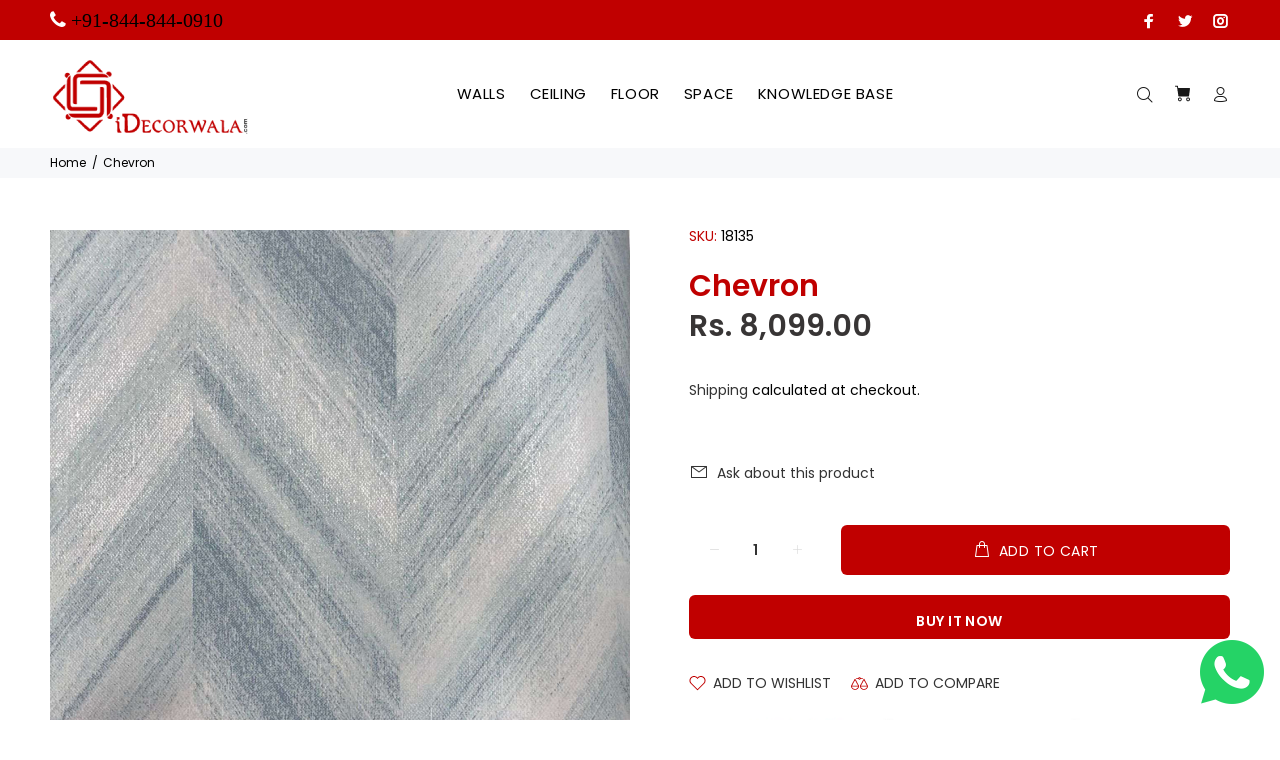

--- FILE ---
content_type: text/javascript
request_url: https://cdn.shopixai.com/s/bdc0ced25c67f9ff/loader-2020-05-13-M0SLB.js?shop=theinteriorpeople.myshopify.com
body_size: 510
content:
(function(d, s, id){
var js, fjs = d.getElementsByTagName(s)[0];
var urlParams = new URLSearchParams(window.location.search);
if (urlParams.get('spx-disable')){return;}
if (d.getElementById(id)){ return; }
js = d.createElement(s); js.id = id;
js.onload = function(){spxInit({"visualsearch":{"enabled":false,"searchFocus":true,"visibility":"mobile_desktop","showPrice":true,"resultsLimit":10,"showVendor":false,"showReview":false,"showBranding":true,"showSortBy":true,"showColorFilter":true,"showSizeFilter":true,"i18n":{"title":"VISUAL SEARCH RESULTS","different_image_text":"Use different image","overlay_text":"Search By Image","images_text":"Or, search by inspiration:","photo_lib_text":"Photo Library","take_photo_text":"Take A Photo","no_results_title":"We didn’t find visually similar items","no_results_other_options":"But you might be interested in"},"images":["https://cdn.shopixai.com/files%2Ftheinteriorpeople.myshopify.com%2F9165-IMG-20200511-WA0014.jpg","https://cdn.shopixai.com/files%2Ftheinteriorpeople.myshopify.com%2F3261-IMG-20200221-WA0033.jpg","https://cdn.shopixai.com/files%2Ftheinteriorpeople.myshopify.com%2F6697-IMG-20200511-WA0011.jpg","https://cdn.shopixai.com/files%2Ftheinteriorpeople.myshopify.com%2F4488-elledecorindia_20200511_225801_0.jpg"]},"shop":{"domain":"theinteriorpeople.myshopify.com","shopid":"bdc0ced25c67f9ff","currency":"INR","currencyFormat":"Rs. {{amount}}"}});};
js.src = "https://cdn.shopixai.com/platform/sdk.js?v=2020-05-13-M0SLB";
fjs.parentNode.insertBefore(js, fjs);
}(document, 'script', 'shopix-sdk'));
    

--- FILE ---
content_type: text/plain
request_url: https://www.google-analytics.com/j/collect?v=1&_v=j102&a=1354745985&t=pageview&_s=1&dl=https%3A%2F%2Fidecorwala.com%2Fproducts%2Fchevron-2&ul=en-us%40posix&dt=Chevron%20%E2%80%93%20iDecorwala.com&sr=1280x720&vp=1280x720&_u=aChAAAIJCAAAACAME~&jid=728170593&gjid=2029968158&cid=102038573.1767843790&tid=UA-126459586-2&_gid=880550288.1767843792&_r=1&_slc=1&cd1=theinteriorpeople.myshopify.com&cd2=bdc0ced25c67f9ff&pa=detail&pr1id=6580111016049&pr1br=iDecorwala.com&z=1377817776
body_size: -827
content:
2,cG-VK09SZ1ZFW

--- FILE ---
content_type: application/javascript
request_url: https://cdn.shopixai.com/platform/sdk.js?v=2020-05-13-M0SLB
body_size: 133347
content:
!function(t){var e={};function n(r){if(e[r])return e[r].exports;var i=e[r]={i:r,l:!1,exports:{}};return t[r].call(i.exports,i,i.exports,n),i.l=!0,i.exports}n.m=t,n.c=e,n.d=function(t,e,r){n.o(t,e)||Object.defineProperty(t,e,{configurable:!1,enumerable:!0,get:r})},n.n=function(t){var e=t&&t.__esModule?function(){return t.default}:function(){return t};return n.d(e,"a",e),e},n.o=function(t,e){return Object.prototype.hasOwnProperty.call(t,e)},n.p="/",n(n.s="NHnr")}({"+E39":function(t,e,n){t.exports=!n("S82l")(function(){return 7!=Object.defineProperty({},"a",{get:function(){return 7}}).a})},"+ZMJ":function(t,e,n){var r=n("lOnJ");t.exports=function(t,e,n){if(r(t),void 0===e)return t;switch(n){case 1:return function(n){return t.call(e,n)};case 2:return function(n,r){return t.call(e,n,r)};case 3:return function(n,r,i){return t.call(e,n,r,i)}}return function(){return t.apply(e,arguments)}}},"+tPU":function(t,e,n){n("xGkn");for(var r=n("7KvD"),i=n("hJx8"),o=n("/bQp"),a=n("dSzd")("toStringTag"),s="CSSRuleList,CSSStyleDeclaration,CSSValueList,ClientRectList,DOMRectList,DOMStringList,DOMTokenList,DataTransferItemList,FileList,HTMLAllCollection,HTMLCollection,HTMLFormElement,HTMLSelectElement,MediaList,MimeTypeArray,NamedNodeMap,NodeList,PaintRequestList,Plugin,PluginArray,SVGLengthList,SVGNumberList,SVGPathSegList,SVGPointList,SVGStringList,SVGTransformList,SourceBufferList,StyleSheetList,TextTrackCueList,TextTrackList,TouchList".split(","),c=0;c<s.length;c++){var l=s[c],u=r[l],d=u&&u.prototype;d&&!d[a]&&i(d,a,l),o[l]=o.Array}},"//Fk":function(t,e,n){t.exports={default:n("U5ju"),__esModule:!0}},"/bQp":function(t,e){t.exports={}},"/n6Q":function(t,e,n){n("zQR9"),n("+tPU"),t.exports=n("Kh4W").f("iterator")},"06OY":function(t,e,n){var r=n("3Eo+")("meta"),i=n("EqjI"),o=n("D2L2"),a=n("evD5").f,s=0,c=Object.isExtensible||function(){return!0},l=!n("S82l")(function(){return c(Object.preventExtensions({}))}),u=function(t){a(t,r,{value:{i:"O"+ ++s,w:{}}})},d=t.exports={KEY:r,NEED:!1,fastKey:function(t,e){if(!i(t))return"symbol"==typeof t?t:("string"==typeof t?"S":"P")+t;if(!o(t,r)){if(!c(t))return"F";if(!e)return"E";u(t)}return t[r].i},getWeak:function(t,e){if(!o(t,r)){if(!c(t))return!0;if(!e)return!1;u(t)}return t[r].w},onFreeze:function(t){return l&&d.NEED&&c(t)&&!o(t,r)&&u(t),t}}},"0jOE":function(t,e,n){"use strict";t.exports={Z_NO_FLUSH:0,Z_PARTIAL_FLUSH:1,Z_SYNC_FLUSH:2,Z_FULL_FLUSH:3,Z_FINISH:4,Z_BLOCK:5,Z_TREES:6,Z_OK:0,Z_STREAM_END:1,Z_NEED_DICT:2,Z_ERRNO:-1,Z_STREAM_ERROR:-2,Z_DATA_ERROR:-3,Z_BUF_ERROR:-5,Z_NO_COMPRESSION:0,Z_BEST_SPEED:1,Z_BEST_COMPRESSION:9,Z_DEFAULT_COMPRESSION:-1,Z_FILTERED:1,Z_HUFFMAN_ONLY:2,Z_RLE:3,Z_FIXED:4,Z_DEFAULT_STRATEGY:0,Z_BINARY:0,Z_TEXT:1,Z_UNKNOWN:2,Z_DEFLATED:8}},"1kS7":function(t,e){e.f=Object.getOwnPropertySymbols},"21It":function(t,e,n){"use strict";var r=n("FtD3");t.exports=function(t,e,n){var i=n.config.validateStatus;n.status&&i&&!i(n.status)?e(r("Request failed with status code "+n.status,n.config,null,n.request,n)):t(n)}},"2A+V":function(t,e,n){"use strict";t.exports={2:"need dictionary",1:"stream end",0:"","-1":"file error","-2":"stream error","-3":"data error","-4":"insufficient memory","-5":"buffer error","-6":"incompatible version"}},"2KxR":function(t,e){t.exports=function(t,e,n,r){if(!(t instanceof e)||void 0!==r&&r in t)throw TypeError(n+": incorrect invocation!");return t}},"2WCG":function(t,e,n){"use strict";var r=function(){for(var t,e=[],n=0;n<256;n++){t=n;for(var r=0;r<8;r++)t=1&t?3988292384^t>>>1:t>>>1;e[n]=t}return e}();t.exports=function(t,e,n,i){var o=r,a=i+n;t^=-1;for(var s=i;s<a;s++)t=t>>>8^o[255&(t^e[s])];return-1^t}},"3Eo+":function(t,e){var n=0,r=Math.random();t.exports=function(t){return"Symbol(".concat(void 0===t?"":t,")_",(++n+r).toString(36))}},"3It0":function(t,e,n){"use strict";var r=n("Ftrj"),i=n.n(r);n.d(e,"default",function(){return i.a});var o=n("mUoS");n.n(o)},"3fs2":function(t,e,n){var r=n("RY/4"),i=n("dSzd")("iterator"),o=n("/bQp");t.exports=n("FeBl").getIteratorMethod=function(t){if(void 0!=t)return t[i]||t["@@iterator"]||o[r(t)]}},"4mcu":function(t,e){t.exports=function(){}},"52gC":function(t,e){t.exports=function(t){if(void 0==t)throw TypeError("Can't call method on  "+t);return t}},"5QVw":function(t,e,n){t.exports={default:n("BwfY"),__esModule:!0}},"5VQ+":function(t,e,n){"use strict";var r=n("cGG2");t.exports=function(t,e){r.forEach(t,function(n,r){r!==e&&r.toUpperCase()===e.toUpperCase()&&(t[e]=n,delete t[r])})}},"6ktE":function(t,e,n){"use strict";t.exports=function(){this.text=0,this.time=0,this.xflags=0,this.os=0,this.extra=null,this.extra_len=0,this.name="",this.comment="",this.hcrc=0,this.done=!1}},"6mc5":function(t,e,n){(t.exports=n("FZ+f")(!1)).push([t.i,"\n@-webkit-keyframes vueContentPlaceholdersAnimation {\n0% {\n    -webkit-transform: translate3d(-30%, 0, 0);\n            transform: translate3d(-30%, 0, 0);\n}\n100% {\n    -webkit-transform: translate3d(100%, 0, 0);\n            transform: translate3d(100%, 0, 0);\n}\n}\n@keyframes vueContentPlaceholdersAnimation {\n0% {\n    -webkit-transform: translate3d(-30%, 0, 0);\n            transform: translate3d(-30%, 0, 0);\n}\n100% {\n    -webkit-transform: translate3d(100%, 0, 0);\n            transform: translate3d(100%, 0, 0);\n}\n}\n.vue-content-placeholders-heading {\n  display: -webkit-box;\n  display: -ms-flexbox;\n  display: flex;\n}\n[class^=\"vue-content-placeholders-\"] + .vue-content-placeholders-heading {\n    margin-top: 20px;\n}\n.vue-content-placeholders-heading__img {\n    position: relative;\n    overflow: hidden;\n    height: 15px;\n    background: #eee;\n    width: 60px;\n    height: 60px;\n    margin-right: 15px;\n}\n.vue-content-placeholders-is-rounded .vue-content-placeholders-heading__img {\n      border-radius: 6px;\n}\n.vue-content-placeholders-is-centered .vue-content-placeholders-heading__img {\n      margin-left: auto;\n      margin-right: auto;\n}\n.vue-content-placeholders-is-animated .vue-content-placeholders-heading__img::before {\n      content: '';\n      position: absolute;\n      top: 0;\n      left: 0;\n      width: 100vw;\n      max-width: 1000px;\n      height: 100%;\n      background: -webkit-gradient(linear, left top, right top, from(transparent), color-stop(15%, #e1e1e1), color-stop(30%, transparent));\n      background: linear-gradient(to right, transparent 0%, #e1e1e1 15%, transparent 30%);\n      -webkit-animation-duration: 1.5s;\n              animation-duration: 1.5s;\n      -webkit-animation-fill-mode: forwards;\n              animation-fill-mode: forwards;\n      -webkit-animation-iteration-count: infinite;\n              animation-iteration-count: infinite;\n      -webkit-animation-name: vueContentPlaceholdersAnimation;\n              animation-name: vueContentPlaceholdersAnimation;\n      -webkit-animation-timing-function: linear;\n              animation-timing-function: linear;\n}\n.vue-content-placeholders-heading__content {\n    display: -webkit-box;\n    display: -ms-flexbox;\n    display: flex;\n    -webkit-box-flex: 1;\n        -ms-flex: 1;\n            flex: 1;\n    -webkit-box-orient: vertical;\n    -webkit-box-direction: normal;\n        -ms-flex-direction: column;\n            flex-direction: column;\n    -webkit-box-pack: center;\n        -ms-flex-pack: center;\n            justify-content: center;\n}\n.vue-content-placeholders-heading__title {\n    position: relative;\n    overflow: hidden;\n    height: 15px;\n    background: #eee;\n    width: 85%;\n    margin-bottom: 10px;\n    background: #ccc;\n}\n.vue-content-placeholders-is-rounded .vue-content-placeholders-heading__title {\n      border-radius: 6px;\n}\n.vue-content-placeholders-is-centered .vue-content-placeholders-heading__title {\n      margin-left: auto;\n      margin-right: auto;\n}\n.vue-content-placeholders-is-animated .vue-content-placeholders-heading__title::before {\n      content: '';\n      position: absolute;\n      top: 0;\n      left: 0;\n      width: 100vw;\n      max-width: 1000px;\n      height: 100%;\n      background: -webkit-gradient(linear, left top, right top, from(transparent), color-stop(15%, #e1e1e1), color-stop(30%, transparent));\n      background: linear-gradient(to right, transparent 0%, #e1e1e1 15%, transparent 30%);\n      -webkit-animation-duration: 1.5s;\n              animation-duration: 1.5s;\n      -webkit-animation-fill-mode: forwards;\n              animation-fill-mode: forwards;\n      -webkit-animation-iteration-count: infinite;\n              animation-iteration-count: infinite;\n      -webkit-animation-name: vueContentPlaceholdersAnimation;\n              animation-name: vueContentPlaceholdersAnimation;\n      -webkit-animation-timing-function: linear;\n              animation-timing-function: linear;\n}\n.vue-content-placeholders-heading__subtitle {\n    position: relative;\n    overflow: hidden;\n    height: 15px;\n    background: #eee;\n    width: 90%;\n}\n.vue-content-placeholders-is-rounded .vue-content-placeholders-heading__subtitle {\n      border-radius: 6px;\n}\n.vue-content-placeholders-is-centered .vue-content-placeholders-heading__subtitle {\n      margin-left: auto;\n      margin-right: auto;\n}\n.vue-content-placeholders-is-animated .vue-content-placeholders-heading__subtitle::before {\n      content: '';\n      position: absolute;\n      top: 0;\n      left: 0;\n      width: 100vw;\n      max-width: 1000px;\n      height: 100%;\n      background: -webkit-gradient(linear, left top, right top, from(transparent), color-stop(15%, #e1e1e1), color-stop(30%, transparent));\n      background: linear-gradient(to right, transparent 0%, #e1e1e1 15%, transparent 30%);\n      -webkit-animation-duration: 1.5s;\n              animation-duration: 1.5s;\n      -webkit-animation-fill-mode: forwards;\n              animation-fill-mode: forwards;\n      -webkit-animation-iteration-count: infinite;\n              animation-iteration-count: infinite;\n      -webkit-animation-name: vueContentPlaceholdersAnimation;\n              animation-name: vueContentPlaceholdersAnimation;\n      -webkit-animation-timing-function: linear;\n              animation-timing-function: linear;\n}\n[class^=\"vue-content-placeholders-\"] + .vue-content-placeholders-text {\n  margin-top: 20px;\n}\n.vue-content-placeholders-text__line {\n  position: relative;\n  overflow: hidden;\n  height: 15px;\n  background: #eee;\n  width: 100%;\n  margin-bottom: 10px;\n}\n.vue-content-placeholders-is-rounded .vue-content-placeholders-text__line {\n    border-radius: 6px;\n}\n.vue-content-placeholders-is-centered .vue-content-placeholders-text__line {\n    margin-left: auto;\n    margin-right: auto;\n}\n.vue-content-placeholders-is-animated .vue-content-placeholders-text__line::before {\n    content: '';\n    position: absolute;\n    top: 0;\n    left: 0;\n    width: 100vw;\n    max-width: 1000px;\n    height: 100%;\n    background: -webkit-gradient(linear, left top, right top, from(transparent), color-stop(15%, #e1e1e1), color-stop(30%, transparent));\n    background: linear-gradient(to right, transparent 0%, #e1e1e1 15%, transparent 30%);\n    -webkit-animation-duration: 1.5s;\n            animation-duration: 1.5s;\n    -webkit-animation-fill-mode: forwards;\n            animation-fill-mode: forwards;\n    -webkit-animation-iteration-count: infinite;\n            animation-iteration-count: infinite;\n    -webkit-animation-name: vueContentPlaceholdersAnimation;\n            animation-name: vueContentPlaceholdersAnimation;\n    -webkit-animation-timing-function: linear;\n            animation-timing-function: linear;\n}\n.vue-content-placeholders-text__line:nth-child(4n + 1) {\n    width: 80%;\n}\n.vue-content-placeholders-text__line:nth-child(4n + 2) {\n    width: 100%;\n}\n.vue-content-placeholders-text__line:nth-child(4n + 3) {\n    width: 70%;\n}\n.vue-content-placeholders-text__line:nth-child(4n + 4) {\n    width: 85%;\n}\n.vue-content-placeholders-img {\n  position: relative;\n  overflow: hidden;\n  height: 15px;\n  background: #eee;\n  width: 100%;\n  height: 120px;\n}\n.vue-content-placeholders-is-rounded .vue-content-placeholders-img {\n    border-radius: 6px;\n}\n.vue-content-placeholders-is-centered .vue-content-placeholders-img {\n    margin-left: auto;\n    margin-right: auto;\n}\n.vue-content-placeholders-is-animated .vue-content-placeholders-img::before {\n    content: '';\n    position: absolute;\n    top: 0;\n    left: 0;\n    width: 100vw;\n    max-width: 1000px;\n    height: 100%;\n    background: -webkit-gradient(linear, left top, right top, from(transparent), color-stop(15%, #e1e1e1), color-stop(30%, transparent));\n    background: linear-gradient(to right, transparent 0%, #e1e1e1 15%, transparent 30%);\n    -webkit-animation-duration: 1.5s;\n            animation-duration: 1.5s;\n    -webkit-animation-fill-mode: forwards;\n            animation-fill-mode: forwards;\n    -webkit-animation-iteration-count: infinite;\n            animation-iteration-count: infinite;\n    -webkit-animation-name: vueContentPlaceholdersAnimation;\n            animation-name: vueContentPlaceholdersAnimation;\n    -webkit-animation-timing-function: linear;\n            animation-timing-function: linear;\n}\n[class^=\"vue-content-placeholders-\"] + .vue-content-placeholders-img {\n    margin-top: 20px;\n}\n",""])},"7+uW":function(t,e,n){"use strict";(function(t){
/*!
 * Vue.js v2.5.17
 * (c) 2014-2018 Evan You
 * Released under the MIT License.
 */
var n=Object.freeze({});function r(t){return void 0===t||null===t}function i(t){return void 0!==t&&null!==t}function o(t){return!0===t}function a(t){return"string"==typeof t||"number"==typeof t||"symbol"==typeof t||"boolean"==typeof t}function s(t){return null!==t&&"object"==typeof t}var c=Object.prototype.toString;function l(t){return"[object Object]"===c.call(t)}function u(t){return"[object RegExp]"===c.call(t)}function d(t){var e=parseFloat(String(t));return e>=0&&Math.floor(e)===e&&isFinite(t)}function p(t){return null==t?"":"object"==typeof t?JSON.stringify(t,null,2):String(t)}function f(t){var e=parseFloat(t);return isNaN(e)?t:e}function A(t,e){for(var n=Object.create(null),r=t.split(","),i=0;i<r.length;i++)n[r[i]]=!0;return e?function(t){return n[t.toLowerCase()]}:function(t){return n[t]}}var h=A("slot,component",!0),m=A("key,ref,slot,slot-scope,is");function v(t,e){if(t.length){var n=t.indexOf(e);if(n>-1)return t.splice(n,1)}}var g=Object.prototype.hasOwnProperty;function x(t,e){return g.call(t,e)}function y(t){var e=Object.create(null);return function(n){return e[n]||(e[n]=t(n))}}var b=/-(\w)/g,w=y(function(t){return t.replace(b,function(t,e){return e?e.toUpperCase():""})}),_=y(function(t){return t.charAt(0).toUpperCase()+t.slice(1)}),k=/\B([A-Z])/g,M=y(function(t){return t.replace(k,"-$1").toLowerCase()});var C=Function.prototype.bind?function(t,e){return t.bind(e)}:function(t,e){function n(n){var r=arguments.length;return r?r>1?t.apply(e,arguments):t.call(e,n):t.call(e)}return n._length=t.length,n};function E(t,e){e=e||0;for(var n=t.length-e,r=new Array(n);n--;)r[n]=t[n+e];return r}function I(t,e){for(var n in e)t[n]=e[n];return t}function T(t){for(var e={},n=0;n<t.length;n++)t[n]&&I(e,t[n]);return e}function O(t,e,n){}var S=function(t,e,n){return!1},j=function(t){return t};function N(t,e){if(t===e)return!0;var n=s(t),r=s(e);if(!n||!r)return!n&&!r&&String(t)===String(e);try{var i=Array.isArray(t),o=Array.isArray(e);if(i&&o)return t.length===e.length&&t.every(function(t,n){return N(t,e[n])});if(i||o)return!1;var a=Object.keys(t),c=Object.keys(e);return a.length===c.length&&a.every(function(n){return N(t[n],e[n])})}catch(t){return!1}}function D(t,e){for(var n=0;n<t.length;n++)if(N(t[n],e))return n;return-1}function B(t){var e=!1;return function(){e||(e=!0,t.apply(this,arguments))}}var L="data-server-rendered",z=["component","directive","filter"],Q=["beforeCreate","created","beforeMount","mounted","beforeUpdate","updated","beforeDestroy","destroyed","activated","deactivated","errorCaptured"],P={optionMergeStrategies:Object.create(null),silent:!1,productionTip:!1,devtools:!1,performance:!1,errorHandler:null,warnHandler:null,ignoredElements:[],keyCodes:Object.create(null),isReservedTag:S,isReservedAttr:S,isUnknownElement:S,getTagNamespace:O,parsePlatformTagName:j,mustUseProp:S,_lifecycleHooks:Q};function R(t){var e=(t+"").charCodeAt(0);return 36===e||95===e}function U(t,e,n,r){Object.defineProperty(t,e,{value:n,enumerable:!!r,writable:!0,configurable:!0})}var G=/[^\w.$]/;var Y,F="__proto__"in{},H="undefined"!=typeof window,$="undefined"!=typeof WXEnvironment&&!!WXEnvironment.platform,V=$&&WXEnvironment.platform.toLowerCase(),W=H&&window.navigator.userAgent.toLowerCase(),Z=W&&/msie|trident/.test(W),X=W&&W.indexOf("msie 9.0")>0,q=W&&W.indexOf("edge/")>0,J=(W&&W.indexOf("android"),W&&/iphone|ipad|ipod|ios/.test(W)||"ios"===V),K=(W&&/chrome\/\d+/.test(W),{}.watch),tt=!1;if(H)try{var et={};Object.defineProperty(et,"passive",{get:function(){tt=!0}}),window.addEventListener("test-passive",null,et)}catch(t){}var nt=function(){return void 0===Y&&(Y=!H&&!$&&void 0!==t&&"server"===t.process.env.VUE_ENV),Y},rt=H&&window.__VUE_DEVTOOLS_GLOBAL_HOOK__;function it(t){return"function"==typeof t&&/native code/.test(t.toString())}var ot,at="undefined"!=typeof Symbol&&it(Symbol)&&"undefined"!=typeof Reflect&&it(Reflect.ownKeys);ot="undefined"!=typeof Set&&it(Set)?Set:function(){function t(){this.set=Object.create(null)}return t.prototype.has=function(t){return!0===this.set[t]},t.prototype.add=function(t){this.set[t]=!0},t.prototype.clear=function(){this.set=Object.create(null)},t}();var st=O,ct=0,lt=function(){this.id=ct++,this.subs=[]};lt.prototype.addSub=function(t){this.subs.push(t)},lt.prototype.removeSub=function(t){v(this.subs,t)},lt.prototype.depend=function(){lt.target&&lt.target.addDep(this)},lt.prototype.notify=function(){for(var t=this.subs.slice(),e=0,n=t.length;e<n;e++)t[e].update()},lt.target=null;var ut=[];function dt(t){lt.target&&ut.push(lt.target),lt.target=t}function pt(){lt.target=ut.pop()}var ft=function(t,e,n,r,i,o,a,s){this.tag=t,this.data=e,this.children=n,this.text=r,this.elm=i,this.ns=void 0,this.context=o,this.fnContext=void 0,this.fnOptions=void 0,this.fnScopeId=void 0,this.key=e&&e.key,this.componentOptions=a,this.componentInstance=void 0,this.parent=void 0,this.raw=!1,this.isStatic=!1,this.isRootInsert=!0,this.isComment=!1,this.isCloned=!1,this.isOnce=!1,this.asyncFactory=s,this.asyncMeta=void 0,this.isAsyncPlaceholder=!1},At={child:{configurable:!0}};At.child.get=function(){return this.componentInstance},Object.defineProperties(ft.prototype,At);var ht=function(t){void 0===t&&(t="");var e=new ft;return e.text=t,e.isComment=!0,e};function mt(t){return new ft(void 0,void 0,void 0,String(t))}function vt(t){var e=new ft(t.tag,t.data,t.children,t.text,t.elm,t.context,t.componentOptions,t.asyncFactory);return e.ns=t.ns,e.isStatic=t.isStatic,e.key=t.key,e.isComment=t.isComment,e.fnContext=t.fnContext,e.fnOptions=t.fnOptions,e.fnScopeId=t.fnScopeId,e.isCloned=!0,e}var gt=Array.prototype,xt=Object.create(gt);["push","pop","shift","unshift","splice","sort","reverse"].forEach(function(t){var e=gt[t];U(xt,t,function(){for(var n=[],r=arguments.length;r--;)n[r]=arguments[r];var i,o=e.apply(this,n),a=this.__ob__;switch(t){case"push":case"unshift":i=n;break;case"splice":i=n.slice(2)}return i&&a.observeArray(i),a.dep.notify(),o})});var yt=Object.getOwnPropertyNames(xt),bt=!0;function wt(t){bt=t}var _t=function(t){(this.value=t,this.dep=new lt,this.vmCount=0,U(t,"__ob__",this),Array.isArray(t))?((F?kt:Mt)(t,xt,yt),this.observeArray(t)):this.walk(t)};function kt(t,e,n){t.__proto__=e}function Mt(t,e,n){for(var r=0,i=n.length;r<i;r++){var o=n[r];U(t,o,e[o])}}function Ct(t,e){var n;if(s(t)&&!(t instanceof ft))return x(t,"__ob__")&&t.__ob__ instanceof _t?n=t.__ob__:bt&&!nt()&&(Array.isArray(t)||l(t))&&Object.isExtensible(t)&&!t._isVue&&(n=new _t(t)),e&&n&&n.vmCount++,n}function Et(t,e,n,r,i){var o=new lt,a=Object.getOwnPropertyDescriptor(t,e);if(!a||!1!==a.configurable){var s=a&&a.get;s||2!==arguments.length||(n=t[e]);var c=a&&a.set,l=!i&&Ct(n);Object.defineProperty(t,e,{enumerable:!0,configurable:!0,get:function(){var e=s?s.call(t):n;return lt.target&&(o.depend(),l&&(l.dep.depend(),Array.isArray(e)&&function t(e){for(var n=void 0,r=0,i=e.length;r<i;r++)(n=e[r])&&n.__ob__&&n.__ob__.dep.depend(),Array.isArray(n)&&t(n)}(e))),e},set:function(e){var r=s?s.call(t):n;e===r||e!=e&&r!=r||(c?c.call(t,e):n=e,l=!i&&Ct(e),o.notify())}})}}function It(t,e,n){if(Array.isArray(t)&&d(e))return t.length=Math.max(t.length,e),t.splice(e,1,n),n;if(e in t&&!(e in Object.prototype))return t[e]=n,n;var r=t.__ob__;return t._isVue||r&&r.vmCount?n:r?(Et(r.value,e,n),r.dep.notify(),n):(t[e]=n,n)}function Tt(t,e){if(Array.isArray(t)&&d(e))t.splice(e,1);else{var n=t.__ob__;t._isVue||n&&n.vmCount||x(t,e)&&(delete t[e],n&&n.dep.notify())}}_t.prototype.walk=function(t){for(var e=Object.keys(t),n=0;n<e.length;n++)Et(t,e[n])},_t.prototype.observeArray=function(t){for(var e=0,n=t.length;e<n;e++)Ct(t[e])};var Ot=P.optionMergeStrategies;function St(t,e){if(!e)return t;for(var n,r,i,o=Object.keys(e),a=0;a<o.length;a++)r=t[n=o[a]],i=e[n],x(t,n)?l(r)&&l(i)&&St(r,i):It(t,n,i);return t}function jt(t,e,n){return n?function(){var r="function"==typeof e?e.call(n,n):e,i="function"==typeof t?t.call(n,n):t;return r?St(r,i):i}:e?t?function(){return St("function"==typeof e?e.call(this,this):e,"function"==typeof t?t.call(this,this):t)}:e:t}function Nt(t,e){return e?t?t.concat(e):Array.isArray(e)?e:[e]:t}function Dt(t,e,n,r){var i=Object.create(t||null);return e?I(i,e):i}Ot.data=function(t,e,n){return n?jt(t,e,n):e&&"function"!=typeof e?t:jt(t,e)},Q.forEach(function(t){Ot[t]=Nt}),z.forEach(function(t){Ot[t+"s"]=Dt}),Ot.watch=function(t,e,n,r){if(t===K&&(t=void 0),e===K&&(e=void 0),!e)return Object.create(t||null);if(!t)return e;var i={};for(var o in I(i,t),e){var a=i[o],s=e[o];a&&!Array.isArray(a)&&(a=[a]),i[o]=a?a.concat(s):Array.isArray(s)?s:[s]}return i},Ot.props=Ot.methods=Ot.inject=Ot.computed=function(t,e,n,r){if(!t)return e;var i=Object.create(null);return I(i,t),e&&I(i,e),i},Ot.provide=jt;var Bt=function(t,e){return void 0===e?t:e};function Lt(t,e,n){"function"==typeof e&&(e=e.options),function(t,e){var n=t.props;if(n){var r,i,o={};if(Array.isArray(n))for(r=n.length;r--;)"string"==typeof(i=n[r])&&(o[w(i)]={type:null});else if(l(n))for(var a in n)i=n[a],o[w(a)]=l(i)?i:{type:i};t.props=o}}(e),function(t,e){var n=t.inject;if(n){var r=t.inject={};if(Array.isArray(n))for(var i=0;i<n.length;i++)r[n[i]]={from:n[i]};else if(l(n))for(var o in n){var a=n[o];r[o]=l(a)?I({from:o},a):{from:a}}}}(e),function(t){var e=t.directives;if(e)for(var n in e){var r=e[n];"function"==typeof r&&(e[n]={bind:r,update:r})}}(e);var r=e.extends;if(r&&(t=Lt(t,r,n)),e.mixins)for(var i=0,o=e.mixins.length;i<o;i++)t=Lt(t,e.mixins[i],n);var a,s={};for(a in t)c(a);for(a in e)x(t,a)||c(a);function c(r){var i=Ot[r]||Bt;s[r]=i(t[r],e[r],n,r)}return s}function zt(t,e,n,r){if("string"==typeof n){var i=t[e];if(x(i,n))return i[n];var o=w(n);if(x(i,o))return i[o];var a=_(o);return x(i,a)?i[a]:i[n]||i[o]||i[a]}}function Qt(t,e,n,r){var i=e[t],o=!x(n,t),a=n[t],s=Ut(Boolean,i.type);if(s>-1)if(o&&!x(i,"default"))a=!1;else if(""===a||a===M(t)){var c=Ut(String,i.type);(c<0||s<c)&&(a=!0)}if(void 0===a){a=function(t,e,n){if(!x(e,"default"))return;var r=e.default;0;if(t&&t.$options.propsData&&void 0===t.$options.propsData[n]&&void 0!==t._props[n])return t._props[n];return"function"==typeof r&&"Function"!==Pt(e.type)?r.call(t):r}(r,i,t);var l=bt;wt(!0),Ct(a),wt(l)}return a}function Pt(t){var e=t&&t.toString().match(/^\s*function (\w+)/);return e?e[1]:""}function Rt(t,e){return Pt(t)===Pt(e)}function Ut(t,e){if(!Array.isArray(e))return Rt(e,t)?0:-1;for(var n=0,r=e.length;n<r;n++)if(Rt(e[n],t))return n;return-1}function Gt(t,e,n){if(e)for(var r=e;r=r.$parent;){var i=r.$options.errorCaptured;if(i)for(var o=0;o<i.length;o++)try{if(!1===i[o].call(r,t,e,n))return}catch(t){Yt(t,r,"errorCaptured hook")}}Yt(t,e,n)}function Yt(t,e,n){if(P.errorHandler)try{return P.errorHandler.call(null,t,e,n)}catch(t){Ft(t,null,"config.errorHandler")}Ft(t,e,n)}function Ft(t,e,n){if(!H&&!$||"undefined"==typeof console)throw t;console.error(t)}var Ht,$t,Vt=[],Wt=!1;function Zt(){Wt=!1;var t=Vt.slice(0);Vt.length=0;for(var e=0;e<t.length;e++)t[e]()}var Xt=!1;if("undefined"!=typeof setImmediate&&it(setImmediate))$t=function(){setImmediate(Zt)};else if("undefined"==typeof MessageChannel||!it(MessageChannel)&&"[object MessageChannelConstructor]"!==MessageChannel.toString())$t=function(){setTimeout(Zt,0)};else{var qt=new MessageChannel,Jt=qt.port2;qt.port1.onmessage=Zt,$t=function(){Jt.postMessage(1)}}if("undefined"!=typeof Promise&&it(Promise)){var Kt=Promise.resolve();Ht=function(){Kt.then(Zt),J&&setTimeout(O)}}else Ht=$t;function te(t,e){var n;if(Vt.push(function(){if(t)try{t.call(e)}catch(t){Gt(t,e,"nextTick")}else n&&n(e)}),Wt||(Wt=!0,Xt?$t():Ht()),!t&&"undefined"!=typeof Promise)return new Promise(function(t){n=t})}var ee=new ot;function ne(t){!function t(e,n){var r,i;var o=Array.isArray(e);if(!o&&!s(e)||Object.isFrozen(e)||e instanceof ft)return;if(e.__ob__){var a=e.__ob__.dep.id;if(n.has(a))return;n.add(a)}if(o)for(r=e.length;r--;)t(e[r],n);else for(i=Object.keys(e),r=i.length;r--;)t(e[i[r]],n)}(t,ee),ee.clear()}var re,ie=y(function(t){var e="&"===t.charAt(0),n="~"===(t=e?t.slice(1):t).charAt(0),r="!"===(t=n?t.slice(1):t).charAt(0);return{name:t=r?t.slice(1):t,once:n,capture:r,passive:e}});function oe(t){function e(){var t=arguments,n=e.fns;if(!Array.isArray(n))return n.apply(null,arguments);for(var r=n.slice(),i=0;i<r.length;i++)r[i].apply(null,t)}return e.fns=t,e}function ae(t,e,n,i,o){var a,s,c,l;for(a in t)s=t[a],c=e[a],l=ie(a),r(s)||(r(c)?(r(s.fns)&&(s=t[a]=oe(s)),n(l.name,s,l.once,l.capture,l.passive,l.params)):s!==c&&(c.fns=s,t[a]=c));for(a in e)r(t[a])&&i((l=ie(a)).name,e[a],l.capture)}function se(t,e,n){var a;t instanceof ft&&(t=t.data.hook||(t.data.hook={}));var s=t[e];function c(){n.apply(this,arguments),v(a.fns,c)}r(s)?a=oe([c]):i(s.fns)&&o(s.merged)?(a=s).fns.push(c):a=oe([s,c]),a.merged=!0,t[e]=a}function ce(t,e,n,r,o){if(i(e)){if(x(e,n))return t[n]=e[n],o||delete e[n],!0;if(x(e,r))return t[n]=e[r],o||delete e[r],!0}return!1}function le(t){return a(t)?[mt(t)]:Array.isArray(t)?function t(e,n){var s=[];var c,l,u,d;for(c=0;c<e.length;c++)r(l=e[c])||"boolean"==typeof l||(u=s.length-1,d=s[u],Array.isArray(l)?l.length>0&&(ue((l=t(l,(n||"")+"_"+c))[0])&&ue(d)&&(s[u]=mt(d.text+l[0].text),l.shift()),s.push.apply(s,l)):a(l)?ue(d)?s[u]=mt(d.text+l):""!==l&&s.push(mt(l)):ue(l)&&ue(d)?s[u]=mt(d.text+l.text):(o(e._isVList)&&i(l.tag)&&r(l.key)&&i(n)&&(l.key="__vlist"+n+"_"+c+"__"),s.push(l)));return s}(t):void 0}function ue(t){return i(t)&&i(t.text)&&!1===t.isComment}function de(t,e){return(t.__esModule||at&&"Module"===t[Symbol.toStringTag])&&(t=t.default),s(t)?e.extend(t):t}function pe(t){return t.isComment&&t.asyncFactory}function fe(t){if(Array.isArray(t))for(var e=0;e<t.length;e++){var n=t[e];if(i(n)&&(i(n.componentOptions)||pe(n)))return n}}function Ae(t,e,n){n?re.$once(t,e):re.$on(t,e)}function he(t,e){re.$off(t,e)}function me(t,e,n){re=t,ae(e,n||{},Ae,he),re=void 0}function ve(t,e){var n={};if(!t)return n;for(var r=0,i=t.length;r<i;r++){var o=t[r],a=o.data;if(a&&a.attrs&&a.attrs.slot&&delete a.attrs.slot,o.context!==e&&o.fnContext!==e||!a||null==a.slot)(n.default||(n.default=[])).push(o);else{var s=a.slot,c=n[s]||(n[s]=[]);"template"===o.tag?c.push.apply(c,o.children||[]):c.push(o)}}for(var l in n)n[l].every(ge)&&delete n[l];return n}function ge(t){return t.isComment&&!t.asyncFactory||" "===t.text}function xe(t,e){e=e||{};for(var n=0;n<t.length;n++)Array.isArray(t[n])?xe(t[n],e):e[t[n].key]=t[n].fn;return e}var ye=null;function be(t){for(;t&&(t=t.$parent);)if(t._inactive)return!0;return!1}function we(t,e){if(e){if(t._directInactive=!1,be(t))return}else if(t._directInactive)return;if(t._inactive||null===t._inactive){t._inactive=!1;for(var n=0;n<t.$children.length;n++)we(t.$children[n]);_e(t,"activated")}}function _e(t,e){dt();var n=t.$options[e];if(n)for(var r=0,i=n.length;r<i;r++)try{n[r].call(t)}catch(n){Gt(n,t,e+" hook")}t._hasHookEvent&&t.$emit("hook:"+e),pt()}var ke=[],Me=[],Ce={},Ee=!1,Ie=!1,Te=0;function Oe(){var t,e;for(Ie=!0,ke.sort(function(t,e){return t.id-e.id}),Te=0;Te<ke.length;Te++)e=(t=ke[Te]).id,Ce[e]=null,t.run();var n=Me.slice(),r=ke.slice();Te=ke.length=Me.length=0,Ce={},Ee=Ie=!1,function(t){for(var e=0;e<t.length;e++)t[e]._inactive=!0,we(t[e],!0)}(n),function(t){var e=t.length;for(;e--;){var n=t[e],r=n.vm;r._watcher===n&&r._isMounted&&_e(r,"updated")}}(r),rt&&P.devtools&&rt.emit("flush")}var Se=0,je=function(t,e,n,r,i){this.vm=t,i&&(t._watcher=this),t._watchers.push(this),r?(this.deep=!!r.deep,this.user=!!r.user,this.lazy=!!r.lazy,this.sync=!!r.sync):this.deep=this.user=this.lazy=this.sync=!1,this.cb=n,this.id=++Se,this.active=!0,this.dirty=this.lazy,this.deps=[],this.newDeps=[],this.depIds=new ot,this.newDepIds=new ot,this.expression="","function"==typeof e?this.getter=e:(this.getter=function(t){if(!G.test(t)){var e=t.split(".");return function(t){for(var n=0;n<e.length;n++){if(!t)return;t=t[e[n]]}return t}}}(e),this.getter||(this.getter=function(){})),this.value=this.lazy?void 0:this.get()};je.prototype.get=function(){var t;dt(this);var e=this.vm;try{t=this.getter.call(e,e)}catch(t){if(!this.user)throw t;Gt(t,e,'getter for watcher "'+this.expression+'"')}finally{this.deep&&ne(t),pt(),this.cleanupDeps()}return t},je.prototype.addDep=function(t){var e=t.id;this.newDepIds.has(e)||(this.newDepIds.add(e),this.newDeps.push(t),this.depIds.has(e)||t.addSub(this))},je.prototype.cleanupDeps=function(){for(var t=this.deps.length;t--;){var e=this.deps[t];this.newDepIds.has(e.id)||e.removeSub(this)}var n=this.depIds;this.depIds=this.newDepIds,this.newDepIds=n,this.newDepIds.clear(),n=this.deps,this.deps=this.newDeps,this.newDeps=n,this.newDeps.length=0},je.prototype.update=function(){this.lazy?this.dirty=!0:this.sync?this.run():function(t){var e=t.id;if(null==Ce[e]){if(Ce[e]=!0,Ie){for(var n=ke.length-1;n>Te&&ke[n].id>t.id;)n--;ke.splice(n+1,0,t)}else ke.push(t);Ee||(Ee=!0,te(Oe))}}(this)},je.prototype.run=function(){if(this.active){var t=this.get();if(t!==this.value||s(t)||this.deep){var e=this.value;if(this.value=t,this.user)try{this.cb.call(this.vm,t,e)}catch(t){Gt(t,this.vm,'callback for watcher "'+this.expression+'"')}else this.cb.call(this.vm,t,e)}}},je.prototype.evaluate=function(){this.value=this.get(),this.dirty=!1},je.prototype.depend=function(){for(var t=this.deps.length;t--;)this.deps[t].depend()},je.prototype.teardown=function(){if(this.active){this.vm._isBeingDestroyed||v(this.vm._watchers,this);for(var t=this.deps.length;t--;)this.deps[t].removeSub(this);this.active=!1}};var Ne={enumerable:!0,configurable:!0,get:O,set:O};function De(t,e,n){Ne.get=function(){return this[e][n]},Ne.set=function(t){this[e][n]=t},Object.defineProperty(t,n,Ne)}function Be(t){t._watchers=[];var e=t.$options;e.props&&function(t,e){var n=t.$options.propsData||{},r=t._props={},i=t.$options._propKeys=[];t.$parent&&wt(!1);var o=function(o){i.push(o);var a=Qt(o,e,n,t);Et(r,o,a),o in t||De(t,"_props",o)};for(var a in e)o(a);wt(!0)}(t,e.props),e.methods&&function(t,e){t.$options.props;for(var n in e)t[n]=null==e[n]?O:C(e[n],t)}(t,e.methods),e.data?function(t){var e=t.$options.data;l(e=t._data="function"==typeof e?function(t,e){dt();try{return t.call(e,e)}catch(t){return Gt(t,e,"data()"),{}}finally{pt()}}(e,t):e||{})||(e={});var n=Object.keys(e),r=t.$options.props,i=(t.$options.methods,n.length);for(;i--;){var o=n[i];0,r&&x(r,o)||R(o)||De(t,"_data",o)}Ct(e,!0)}(t):Ct(t._data={},!0),e.computed&&function(t,e){var n=t._computedWatchers=Object.create(null),r=nt();for(var i in e){var o=e[i],a="function"==typeof o?o:o.get;0,r||(n[i]=new je(t,a||O,O,Le)),i in t||ze(t,i,o)}}(t,e.computed),e.watch&&e.watch!==K&&function(t,e){for(var n in e){var r=e[n];if(Array.isArray(r))for(var i=0;i<r.length;i++)Pe(t,n,r[i]);else Pe(t,n,r)}}(t,e.watch)}var Le={lazy:!0};function ze(t,e,n){var r=!nt();"function"==typeof n?(Ne.get=r?Qe(e):n,Ne.set=O):(Ne.get=n.get?r&&!1!==n.cache?Qe(e):n.get:O,Ne.set=n.set?n.set:O),Object.defineProperty(t,e,Ne)}function Qe(t){return function(){var e=this._computedWatchers&&this._computedWatchers[t];if(e)return e.dirty&&e.evaluate(),lt.target&&e.depend(),e.value}}function Pe(t,e,n,r){return l(n)&&(r=n,n=n.handler),"string"==typeof n&&(n=t[n]),t.$watch(e,n,r)}function Re(t,e){if(t){for(var n=Object.create(null),r=at?Reflect.ownKeys(t).filter(function(e){return Object.getOwnPropertyDescriptor(t,e).enumerable}):Object.keys(t),i=0;i<r.length;i++){for(var o=r[i],a=t[o].from,s=e;s;){if(s._provided&&x(s._provided,a)){n[o]=s._provided[a];break}s=s.$parent}if(!s)if("default"in t[o]){var c=t[o].default;n[o]="function"==typeof c?c.call(e):c}else 0}return n}}function Ue(t,e){var n,r,o,a,c;if(Array.isArray(t)||"string"==typeof t)for(n=new Array(t.length),r=0,o=t.length;r<o;r++)n[r]=e(t[r],r);else if("number"==typeof t)for(n=new Array(t),r=0;r<t;r++)n[r]=e(r+1,r);else if(s(t))for(a=Object.keys(t),n=new Array(a.length),r=0,o=a.length;r<o;r++)c=a[r],n[r]=e(t[c],c,r);return i(n)&&(n._isVList=!0),n}function Ge(t,e,n,r){var i,o=this.$scopedSlots[t];if(o)n=n||{},r&&(n=I(I({},r),n)),i=o(n)||e;else{var a=this.$slots[t];a&&(a._rendered=!0),i=a||e}var s=n&&n.slot;return s?this.$createElement("template",{slot:s},i):i}function Ye(t){return zt(this.$options,"filters",t)||j}function Fe(t,e){return Array.isArray(t)?-1===t.indexOf(e):t!==e}function He(t,e,n,r,i){var o=P.keyCodes[e]||n;return i&&r&&!P.keyCodes[e]?Fe(i,r):o?Fe(o,t):r?M(r)!==e:void 0}function $e(t,e,n,r,i){if(n)if(s(n)){var o;Array.isArray(n)&&(n=T(n));var a=function(a){if("class"===a||"style"===a||m(a))o=t;else{var s=t.attrs&&t.attrs.type;o=r||P.mustUseProp(e,s,a)?t.domProps||(t.domProps={}):t.attrs||(t.attrs={})}a in o||(o[a]=n[a],i&&((t.on||(t.on={}))["update:"+a]=function(t){n[a]=t}))};for(var c in n)a(c)}else;return t}function Ve(t,e){var n=this._staticTrees||(this._staticTrees=[]),r=n[t];return r&&!e?r:(Ze(r=n[t]=this.$options.staticRenderFns[t].call(this._renderProxy,null,this),"__static__"+t,!1),r)}function We(t,e,n){return Ze(t,"__once__"+e+(n?"_"+n:""),!0),t}function Ze(t,e,n){if(Array.isArray(t))for(var r=0;r<t.length;r++)t[r]&&"string"!=typeof t[r]&&Xe(t[r],e+"_"+r,n);else Xe(t,e,n)}function Xe(t,e,n){t.isStatic=!0,t.key=e,t.isOnce=n}function qe(t,e){if(e)if(l(e)){var n=t.on=t.on?I({},t.on):{};for(var r in e){var i=n[r],o=e[r];n[r]=i?[].concat(i,o):o}}else;return t}function Je(t){t._o=We,t._n=f,t._s=p,t._l=Ue,t._t=Ge,t._q=N,t._i=D,t._m=Ve,t._f=Ye,t._k=He,t._b=$e,t._v=mt,t._e=ht,t._u=xe,t._g=qe}function Ke(t,e,r,i,a){var s,c=a.options;x(i,"_uid")?(s=Object.create(i))._original=i:(s=i,i=i._original);var l=o(c._compiled),u=!l;this.data=t,this.props=e,this.children=r,this.parent=i,this.listeners=t.on||n,this.injections=Re(c.inject,i),this.slots=function(){return ve(r,i)},l&&(this.$options=c,this.$slots=this.slots(),this.$scopedSlots=t.scopedSlots||n),c._scopeId?this._c=function(t,e,n,r){var o=cn(s,t,e,n,r,u);return o&&!Array.isArray(o)&&(o.fnScopeId=c._scopeId,o.fnContext=i),o}:this._c=function(t,e,n,r){return cn(s,t,e,n,r,u)}}function tn(t,e,n,r){var i=vt(t);return i.fnContext=n,i.fnOptions=r,e.slot&&((i.data||(i.data={})).slot=e.slot),i}function en(t,e){for(var n in e)t[w(n)]=e[n]}Je(Ke.prototype);var nn={init:function(t,e,n,r){if(t.componentInstance&&!t.componentInstance._isDestroyed&&t.data.keepAlive){var o=t;nn.prepatch(o,o)}else{(t.componentInstance=function(t,e,n,r){var o={_isComponent:!0,parent:e,_parentVnode:t,_parentElm:n||null,_refElm:r||null},a=t.data.inlineTemplate;i(a)&&(o.render=a.render,o.staticRenderFns=a.staticRenderFns);return new t.componentOptions.Ctor(o)}(t,ye,n,r)).$mount(e?t.elm:void 0,e)}},prepatch:function(t,e){var r=e.componentOptions;!function(t,e,r,i,o){var a=!!(o||t.$options._renderChildren||i.data.scopedSlots||t.$scopedSlots!==n);if(t.$options._parentVnode=i,t.$vnode=i,t._vnode&&(t._vnode.parent=i),t.$options._renderChildren=o,t.$attrs=i.data.attrs||n,t.$listeners=r||n,e&&t.$options.props){wt(!1);for(var s=t._props,c=t.$options._propKeys||[],l=0;l<c.length;l++){var u=c[l],d=t.$options.props;s[u]=Qt(u,d,e,t)}wt(!0),t.$options.propsData=e}r=r||n;var p=t.$options._parentListeners;t.$options._parentListeners=r,me(t,r,p),a&&(t.$slots=ve(o,i.context),t.$forceUpdate())}(e.componentInstance=t.componentInstance,r.propsData,r.listeners,e,r.children)},insert:function(t){var e,n=t.context,r=t.componentInstance;r._isMounted||(r._isMounted=!0,_e(r,"mounted")),t.data.keepAlive&&(n._isMounted?((e=r)._inactive=!1,Me.push(e)):we(r,!0))},destroy:function(t){var e=t.componentInstance;e._isDestroyed||(t.data.keepAlive?function t(e,n){if(!(n&&(e._directInactive=!0,be(e))||e._inactive)){e._inactive=!0;for(var r=0;r<e.$children.length;r++)t(e.$children[r]);_e(e,"deactivated")}}(e,!0):e.$destroy())}},rn=Object.keys(nn);function on(t,e,a,c,l){if(!r(t)){var u=a.$options._base;if(s(t)&&(t=u.extend(t)),"function"==typeof t){var d;if(r(t.cid)&&void 0===(t=function(t,e,n){if(o(t.error)&&i(t.errorComp))return t.errorComp;if(i(t.resolved))return t.resolved;if(o(t.loading)&&i(t.loadingComp))return t.loadingComp;if(!i(t.contexts)){var a=t.contexts=[n],c=!0,l=function(){for(var t=0,e=a.length;t<e;t++)a[t].$forceUpdate()},u=B(function(n){t.resolved=de(n,e),c||l()}),d=B(function(e){i(t.errorComp)&&(t.error=!0,l())}),p=t(u,d);return s(p)&&("function"==typeof p.then?r(t.resolved)&&p.then(u,d):i(p.component)&&"function"==typeof p.component.then&&(p.component.then(u,d),i(p.error)&&(t.errorComp=de(p.error,e)),i(p.loading)&&(t.loadingComp=de(p.loading,e),0===p.delay?t.loading=!0:setTimeout(function(){r(t.resolved)&&r(t.error)&&(t.loading=!0,l())},p.delay||200)),i(p.timeout)&&setTimeout(function(){r(t.resolved)&&d(null)},p.timeout))),c=!1,t.loading?t.loadingComp:t.resolved}t.contexts.push(n)}(d=t,u,a)))return function(t,e,n,r,i){var o=ht();return o.asyncFactory=t,o.asyncMeta={data:e,context:n,children:r,tag:i},o}(d,e,a,c,l);e=e||{},un(t),i(e.model)&&function(t,e){var n=t.model&&t.model.prop||"value",r=t.model&&t.model.event||"input";(e.props||(e.props={}))[n]=e.model.value;var o=e.on||(e.on={});i(o[r])?o[r]=[e.model.callback].concat(o[r]):o[r]=e.model.callback}(t.options,e);var p=function(t,e,n){var o=e.options.props;if(!r(o)){var a={},s=t.attrs,c=t.props;if(i(s)||i(c))for(var l in o){var u=M(l);ce(a,c,l,u,!0)||ce(a,s,l,u,!1)}return a}}(e,t);if(o(t.options.functional))return function(t,e,r,o,a){var s=t.options,c={},l=s.props;if(i(l))for(var u in l)c[u]=Qt(u,l,e||n);else i(r.attrs)&&en(c,r.attrs),i(r.props)&&en(c,r.props);var d=new Ke(r,c,a,o,t),p=s.render.call(null,d._c,d);if(p instanceof ft)return tn(p,r,d.parent,s);if(Array.isArray(p)){for(var f=le(p)||[],A=new Array(f.length),h=0;h<f.length;h++)A[h]=tn(f[h],r,d.parent,s);return A}}(t,p,e,a,c);var f=e.on;if(e.on=e.nativeOn,o(t.options.abstract)){var A=e.slot;e={},A&&(e.slot=A)}!function(t){for(var e=t.hook||(t.hook={}),n=0;n<rn.length;n++){var r=rn[n];e[r]=nn[r]}}(e);var h=t.options.name||l;return new ft("vue-component-"+t.cid+(h?"-"+h:""),e,void 0,void 0,void 0,a,{Ctor:t,propsData:p,listeners:f,tag:l,children:c},d)}}}var an=1,sn=2;function cn(t,e,n,c,l,u){return(Array.isArray(n)||a(n))&&(l=c,c=n,n=void 0),o(u)&&(l=sn),function(t,e,n,a,c){if(i(n)&&i(n.__ob__))return ht();i(n)&&i(n.is)&&(e=n.is);if(!e)return ht();0;Array.isArray(a)&&"function"==typeof a[0]&&((n=n||{}).scopedSlots={default:a[0]},a.length=0);c===sn?a=le(a):c===an&&(a=function(t){for(var e=0;e<t.length;e++)if(Array.isArray(t[e]))return Array.prototype.concat.apply([],t);return t}(a));var l,u;if("string"==typeof e){var d;u=t.$vnode&&t.$vnode.ns||P.getTagNamespace(e),l=P.isReservedTag(e)?new ft(P.parsePlatformTagName(e),n,a,void 0,void 0,t):i(d=zt(t.$options,"components",e))?on(d,n,t,a,e):new ft(e,n,a,void 0,void 0,t)}else l=on(e,n,t,a);return Array.isArray(l)?l:i(l)?(i(u)&&function t(e,n,a){e.ns=n;"foreignObject"===e.tag&&(n=void 0,a=!0);if(i(e.children))for(var s=0,c=e.children.length;s<c;s++){var l=e.children[s];i(l.tag)&&(r(l.ns)||o(a)&&"svg"!==l.tag)&&t(l,n,a)}}(l,u),i(n)&&function(t){s(t.style)&&ne(t.style);s(t.class)&&ne(t.class)}(n),l):ht()}(t,e,n,c,l)}var ln=0;function un(t){var e=t.options;if(t.super){var n=un(t.super);if(n!==t.superOptions){t.superOptions=n;var r=function(t){var e,n=t.options,r=t.extendOptions,i=t.sealedOptions;for(var o in n)n[o]!==i[o]&&(e||(e={}),e[o]=dn(n[o],r[o],i[o]));return e}(t);r&&I(t.extendOptions,r),(e=t.options=Lt(n,t.extendOptions)).name&&(e.components[e.name]=t)}}return e}function dn(t,e,n){if(Array.isArray(t)){var r=[];n=Array.isArray(n)?n:[n],e=Array.isArray(e)?e:[e];for(var i=0;i<t.length;i++)(e.indexOf(t[i])>=0||n.indexOf(t[i])<0)&&r.push(t[i]);return r}return t}function pn(t){this._init(t)}function fn(t){t.cid=0;var e=1;t.extend=function(t){t=t||{};var n=this,r=n.cid,i=t._Ctor||(t._Ctor={});if(i[r])return i[r];var o=t.name||n.options.name;var a=function(t){this._init(t)};return(a.prototype=Object.create(n.prototype)).constructor=a,a.cid=e++,a.options=Lt(n.options,t),a.super=n,a.options.props&&function(t){var e=t.options.props;for(var n in e)De(t.prototype,"_props",n)}(a),a.options.computed&&function(t){var e=t.options.computed;for(var n in e)ze(t.prototype,n,e[n])}(a),a.extend=n.extend,a.mixin=n.mixin,a.use=n.use,z.forEach(function(t){a[t]=n[t]}),o&&(a.options.components[o]=a),a.superOptions=n.options,a.extendOptions=t,a.sealedOptions=I({},a.options),i[r]=a,a}}function An(t){return t&&(t.Ctor.options.name||t.tag)}function hn(t,e){return Array.isArray(t)?t.indexOf(e)>-1:"string"==typeof t?t.split(",").indexOf(e)>-1:!!u(t)&&t.test(e)}function mn(t,e){var n=t.cache,r=t.keys,i=t._vnode;for(var o in n){var a=n[o];if(a){var s=An(a.componentOptions);s&&!e(s)&&vn(n,o,r,i)}}}function vn(t,e,n,r){var i=t[e];!i||r&&i.tag===r.tag||i.componentInstance.$destroy(),t[e]=null,v(n,e)}!function(t){t.prototype._init=function(t){var e=this;e._uid=ln++,e._isVue=!0,t&&t._isComponent?function(t,e){var n=t.$options=Object.create(t.constructor.options),r=e._parentVnode;n.parent=e.parent,n._parentVnode=r,n._parentElm=e._parentElm,n._refElm=e._refElm;var i=r.componentOptions;n.propsData=i.propsData,n._parentListeners=i.listeners,n._renderChildren=i.children,n._componentTag=i.tag,e.render&&(n.render=e.render,n.staticRenderFns=e.staticRenderFns)}(e,t):e.$options=Lt(un(e.constructor),t||{},e),e._renderProxy=e,e._self=e,function(t){var e=t.$options,n=e.parent;if(n&&!e.abstract){for(;n.$options.abstract&&n.$parent;)n=n.$parent;n.$children.push(t)}t.$parent=n,t.$root=n?n.$root:t,t.$children=[],t.$refs={},t._watcher=null,t._inactive=null,t._directInactive=!1,t._isMounted=!1,t._isDestroyed=!1,t._isBeingDestroyed=!1}(e),function(t){t._events=Object.create(null),t._hasHookEvent=!1;var e=t.$options._parentListeners;e&&me(t,e)}(e),function(t){t._vnode=null,t._staticTrees=null;var e=t.$options,r=t.$vnode=e._parentVnode,i=r&&r.context;t.$slots=ve(e._renderChildren,i),t.$scopedSlots=n,t._c=function(e,n,r,i){return cn(t,e,n,r,i,!1)},t.$createElement=function(e,n,r,i){return cn(t,e,n,r,i,!0)};var o=r&&r.data;Et(t,"$attrs",o&&o.attrs||n,null,!0),Et(t,"$listeners",e._parentListeners||n,null,!0)}(e),_e(e,"beforeCreate"),function(t){var e=Re(t.$options.inject,t);e&&(wt(!1),Object.keys(e).forEach(function(n){Et(t,n,e[n])}),wt(!0))}(e),Be(e),function(t){var e=t.$options.provide;e&&(t._provided="function"==typeof e?e.call(t):e)}(e),_e(e,"created"),e.$options.el&&e.$mount(e.$options.el)}}(pn),function(t){var e={get:function(){return this._data}},n={get:function(){return this._props}};Object.defineProperty(t.prototype,"$data",e),Object.defineProperty(t.prototype,"$props",n),t.prototype.$set=It,t.prototype.$delete=Tt,t.prototype.$watch=function(t,e,n){if(l(e))return Pe(this,t,e,n);(n=n||{}).user=!0;var r=new je(this,t,e,n);return n.immediate&&e.call(this,r.value),function(){r.teardown()}}}(pn),function(t){var e=/^hook:/;t.prototype.$on=function(t,n){if(Array.isArray(t))for(var r=0,i=t.length;r<i;r++)this.$on(t[r],n);else(this._events[t]||(this._events[t]=[])).push(n),e.test(t)&&(this._hasHookEvent=!0);return this},t.prototype.$once=function(t,e){var n=this;function r(){n.$off(t,r),e.apply(n,arguments)}return r.fn=e,n.$on(t,r),n},t.prototype.$off=function(t,e){var n=this;if(!arguments.length)return n._events=Object.create(null),n;if(Array.isArray(t)){for(var r=0,i=t.length;r<i;r++)this.$off(t[r],e);return n}var o=n._events[t];if(!o)return n;if(!e)return n._events[t]=null,n;if(e)for(var a,s=o.length;s--;)if((a=o[s])===e||a.fn===e){o.splice(s,1);break}return n},t.prototype.$emit=function(t){var e=this,n=e._events[t];if(n){n=n.length>1?E(n):n;for(var r=E(arguments,1),i=0,o=n.length;i<o;i++)try{n[i].apply(e,r)}catch(n){Gt(n,e,'event handler for "'+t+'"')}}return e}}(pn),function(t){t.prototype._update=function(t,e){var n=this;n._isMounted&&_e(n,"beforeUpdate");var r=n.$el,i=n._vnode,o=ye;ye=n,n._vnode=t,i?n.$el=n.__patch__(i,t):(n.$el=n.__patch__(n.$el,t,e,!1,n.$options._parentElm,n.$options._refElm),n.$options._parentElm=n.$options._refElm=null),ye=o,r&&(r.__vue__=null),n.$el&&(n.$el.__vue__=n),n.$vnode&&n.$parent&&n.$vnode===n.$parent._vnode&&(n.$parent.$el=n.$el)},t.prototype.$forceUpdate=function(){this._watcher&&this._watcher.update()},t.prototype.$destroy=function(){var t=this;if(!t._isBeingDestroyed){_e(t,"beforeDestroy"),t._isBeingDestroyed=!0;var e=t.$parent;!e||e._isBeingDestroyed||t.$options.abstract||v(e.$children,t),t._watcher&&t._watcher.teardown();for(var n=t._watchers.length;n--;)t._watchers[n].teardown();t._data.__ob__&&t._data.__ob__.vmCount--,t._isDestroyed=!0,t.__patch__(t._vnode,null),_e(t,"destroyed"),t.$off(),t.$el&&(t.$el.__vue__=null),t.$vnode&&(t.$vnode.parent=null)}}}(pn),function(t){Je(t.prototype),t.prototype.$nextTick=function(t){return te(t,this)},t.prototype._render=function(){var t,e=this,r=e.$options,i=r.render,o=r._parentVnode;o&&(e.$scopedSlots=o.data.scopedSlots||n),e.$vnode=o;try{t=i.call(e._renderProxy,e.$createElement)}catch(n){Gt(n,e,"render"),t=e._vnode}return t instanceof ft||(t=ht()),t.parent=o,t}}(pn);var gn=[String,RegExp,Array],xn={KeepAlive:{name:"keep-alive",abstract:!0,props:{include:gn,exclude:gn,max:[String,Number]},created:function(){this.cache=Object.create(null),this.keys=[]},destroyed:function(){for(var t in this.cache)vn(this.cache,t,this.keys)},mounted:function(){var t=this;this.$watch("include",function(e){mn(t,function(t){return hn(e,t)})}),this.$watch("exclude",function(e){mn(t,function(t){return!hn(e,t)})})},render:function(){var t=this.$slots.default,e=fe(t),n=e&&e.componentOptions;if(n){var r=An(n),i=this.include,o=this.exclude;if(i&&(!r||!hn(i,r))||o&&r&&hn(o,r))return e;var a=this.cache,s=this.keys,c=null==e.key?n.Ctor.cid+(n.tag?"::"+n.tag:""):e.key;a[c]?(e.componentInstance=a[c].componentInstance,v(s,c),s.push(c)):(a[c]=e,s.push(c),this.max&&s.length>parseInt(this.max)&&vn(a,s[0],s,this._vnode)),e.data.keepAlive=!0}return e||t&&t[0]}}};!function(t){var e={get:function(){return P}};Object.defineProperty(t,"config",e),t.util={warn:st,extend:I,mergeOptions:Lt,defineReactive:Et},t.set=It,t.delete=Tt,t.nextTick=te,t.options=Object.create(null),z.forEach(function(e){t.options[e+"s"]=Object.create(null)}),t.options._base=t,I(t.options.components,xn),function(t){t.use=function(t){var e=this._installedPlugins||(this._installedPlugins=[]);if(e.indexOf(t)>-1)return this;var n=E(arguments,1);return n.unshift(this),"function"==typeof t.install?t.install.apply(t,n):"function"==typeof t&&t.apply(null,n),e.push(t),this}}(t),function(t){t.mixin=function(t){return this.options=Lt(this.options,t),this}}(t),fn(t),function(t){z.forEach(function(e){t[e]=function(t,n){return n?("component"===e&&l(n)&&(n.name=n.name||t,n=this.options._base.extend(n)),"directive"===e&&"function"==typeof n&&(n={bind:n,update:n}),this.options[e+"s"][t]=n,n):this.options[e+"s"][t]}})}(t)}(pn),Object.defineProperty(pn.prototype,"$isServer",{get:nt}),Object.defineProperty(pn.prototype,"$ssrContext",{get:function(){return this.$vnode&&this.$vnode.ssrContext}}),Object.defineProperty(pn,"FunctionalRenderContext",{value:Ke}),pn.version="2.5.17";var yn=A("style,class"),bn=A("input,textarea,option,select,progress"),wn=function(t,e,n){return"value"===n&&bn(t)&&"button"!==e||"selected"===n&&"option"===t||"checked"===n&&"input"===t||"muted"===n&&"video"===t},_n=A("contenteditable,draggable,spellcheck"),kn=A("allowfullscreen,async,autofocus,autoplay,checked,compact,controls,declare,default,defaultchecked,defaultmuted,defaultselected,defer,disabled,enabled,formnovalidate,hidden,indeterminate,inert,ismap,itemscope,loop,multiple,muted,nohref,noresize,noshade,novalidate,nowrap,open,pauseonexit,readonly,required,reversed,scoped,seamless,selected,sortable,translate,truespeed,typemustmatch,visible"),Mn="http://www.w3.org/1999/xlink",Cn=function(t){return":"===t.charAt(5)&&"xlink"===t.slice(0,5)},En=function(t){return Cn(t)?t.slice(6,t.length):""},In=function(t){return null==t||!1===t};function Tn(t){for(var e=t.data,n=t,r=t;i(r.componentInstance);)(r=r.componentInstance._vnode)&&r.data&&(e=On(r.data,e));for(;i(n=n.parent);)n&&n.data&&(e=On(e,n.data));return function(t,e){if(i(t)||i(e))return Sn(t,jn(e));return""}(e.staticClass,e.class)}function On(t,e){return{staticClass:Sn(t.staticClass,e.staticClass),class:i(t.class)?[t.class,e.class]:e.class}}function Sn(t,e){return t?e?t+" "+e:t:e||""}function jn(t){return Array.isArray(t)?function(t){for(var e,n="",r=0,o=t.length;r<o;r++)i(e=jn(t[r]))&&""!==e&&(n&&(n+=" "),n+=e);return n}(t):s(t)?function(t){var e="";for(var n in t)t[n]&&(e&&(e+=" "),e+=n);return e}(t):"string"==typeof t?t:""}var Nn={svg:"http://www.w3.org/2000/svg",math:"http://www.w3.org/1998/Math/MathML"},Dn=A("html,body,base,head,link,meta,style,title,address,article,aside,footer,header,h1,h2,h3,h4,h5,h6,hgroup,nav,section,div,dd,dl,dt,figcaption,figure,picture,hr,img,li,main,ol,p,pre,ul,a,b,abbr,bdi,bdo,br,cite,code,data,dfn,em,i,kbd,mark,q,rp,rt,rtc,ruby,s,samp,small,span,strong,sub,sup,time,u,var,wbr,area,audio,map,track,video,embed,object,param,source,canvas,script,noscript,del,ins,caption,col,colgroup,table,thead,tbody,td,th,tr,button,datalist,fieldset,form,input,label,legend,meter,optgroup,option,output,progress,select,textarea,details,dialog,menu,menuitem,summary,content,element,shadow,template,blockquote,iframe,tfoot"),Bn=A("svg,animate,circle,clippath,cursor,defs,desc,ellipse,filter,font-face,foreignObject,g,glyph,image,line,marker,mask,missing-glyph,path,pattern,polygon,polyline,rect,switch,symbol,text,textpath,tspan,use,view",!0),Ln=function(t){return Dn(t)||Bn(t)};function zn(t){return Bn(t)?"svg":"math"===t?"math":void 0}var Qn=Object.create(null);var Pn=A("text,number,password,search,email,tel,url");function Rn(t){if("string"==typeof t){var e=document.querySelector(t);return e||document.createElement("div")}return t}var Un=Object.freeze({createElement:function(t,e){var n=document.createElement(t);return"select"!==t?n:(e.data&&e.data.attrs&&void 0!==e.data.attrs.multiple&&n.setAttribute("multiple","multiple"),n)},createElementNS:function(t,e){return document.createElementNS(Nn[t],e)},createTextNode:function(t){return document.createTextNode(t)},createComment:function(t){return document.createComment(t)},insertBefore:function(t,e,n){t.insertBefore(e,n)},removeChild:function(t,e){t.removeChild(e)},appendChild:function(t,e){t.appendChild(e)},parentNode:function(t){return t.parentNode},nextSibling:function(t){return t.nextSibling},tagName:function(t){return t.tagName},setTextContent:function(t,e){t.textContent=e},setStyleScope:function(t,e){t.setAttribute(e,"")}}),Gn={create:function(t,e){Yn(e)},update:function(t,e){t.data.ref!==e.data.ref&&(Yn(t,!0),Yn(e))},destroy:function(t){Yn(t,!0)}};function Yn(t,e){var n=t.data.ref;if(i(n)){var r=t.context,o=t.componentInstance||t.elm,a=r.$refs;e?Array.isArray(a[n])?v(a[n],o):a[n]===o&&(a[n]=void 0):t.data.refInFor?Array.isArray(a[n])?a[n].indexOf(o)<0&&a[n].push(o):a[n]=[o]:a[n]=o}}var Fn=new ft("",{},[]),Hn=["create","activate","update","remove","destroy"];function $n(t,e){return t.key===e.key&&(t.tag===e.tag&&t.isComment===e.isComment&&i(t.data)===i(e.data)&&function(t,e){if("input"!==t.tag)return!0;var n,r=i(n=t.data)&&i(n=n.attrs)&&n.type,o=i(n=e.data)&&i(n=n.attrs)&&n.type;return r===o||Pn(r)&&Pn(o)}(t,e)||o(t.isAsyncPlaceholder)&&t.asyncFactory===e.asyncFactory&&r(e.asyncFactory.error))}function Vn(t,e,n){var r,o,a={};for(r=e;r<=n;++r)i(o=t[r].key)&&(a[o]=r);return a}var Wn={create:Zn,update:Zn,destroy:function(t){Zn(t,Fn)}};function Zn(t,e){(t.data.directives||e.data.directives)&&function(t,e){var n,r,i,o=t===Fn,a=e===Fn,s=qn(t.data.directives,t.context),c=qn(e.data.directives,e.context),l=[],u=[];for(n in c)r=s[n],i=c[n],r?(i.oldValue=r.value,Kn(i,"update",e,t),i.def&&i.def.componentUpdated&&u.push(i)):(Kn(i,"bind",e,t),i.def&&i.def.inserted&&l.push(i));if(l.length){var d=function(){for(var n=0;n<l.length;n++)Kn(l[n],"inserted",e,t)};o?se(e,"insert",d):d()}u.length&&se(e,"postpatch",function(){for(var n=0;n<u.length;n++)Kn(u[n],"componentUpdated",e,t)});if(!o)for(n in s)c[n]||Kn(s[n],"unbind",t,t,a)}(t,e)}var Xn=Object.create(null);function qn(t,e){var n,r,i=Object.create(null);if(!t)return i;for(n=0;n<t.length;n++)(r=t[n]).modifiers||(r.modifiers=Xn),i[Jn(r)]=r,r.def=zt(e.$options,"directives",r.name);return i}function Jn(t){return t.rawName||t.name+"."+Object.keys(t.modifiers||{}).join(".")}function Kn(t,e,n,r,i){var o=t.def&&t.def[e];if(o)try{o(n.elm,t,n,r,i)}catch(r){Gt(r,n.context,"directive "+t.name+" "+e+" hook")}}var tr=[Gn,Wn];function er(t,e){var n=e.componentOptions;if(!(i(n)&&!1===n.Ctor.options.inheritAttrs||r(t.data.attrs)&&r(e.data.attrs))){var o,a,s=e.elm,c=t.data.attrs||{},l=e.data.attrs||{};for(o in i(l.__ob__)&&(l=e.data.attrs=I({},l)),l)a=l[o],c[o]!==a&&nr(s,o,a);for(o in(Z||q)&&l.value!==c.value&&nr(s,"value",l.value),c)r(l[o])&&(Cn(o)?s.removeAttributeNS(Mn,En(o)):_n(o)||s.removeAttribute(o))}}function nr(t,e,n){t.tagName.indexOf("-")>-1?rr(t,e,n):kn(e)?In(n)?t.removeAttribute(e):(n="allowfullscreen"===e&&"EMBED"===t.tagName?"true":e,t.setAttribute(e,n)):_n(e)?t.setAttribute(e,In(n)||"false"===n?"false":"true"):Cn(e)?In(n)?t.removeAttributeNS(Mn,En(e)):t.setAttributeNS(Mn,e,n):rr(t,e,n)}function rr(t,e,n){if(In(n))t.removeAttribute(e);else{if(Z&&!X&&"TEXTAREA"===t.tagName&&"placeholder"===e&&!t.__ieph){var r=function(e){e.stopImmediatePropagation(),t.removeEventListener("input",r)};t.addEventListener("input",r),t.__ieph=!0}t.setAttribute(e,n)}}var ir={create:er,update:er};function or(t,e){var n=e.elm,o=e.data,a=t.data;if(!(r(o.staticClass)&&r(o.class)&&(r(a)||r(a.staticClass)&&r(a.class)))){var s=Tn(e),c=n._transitionClasses;i(c)&&(s=Sn(s,jn(c))),s!==n._prevClass&&(n.setAttribute("class",s),n._prevClass=s)}}var ar,sr,cr,lr,ur,dr,pr={create:or,update:or},fr=/[\w).+\-_$\]]/;function Ar(t){var e,n,r,i,o,a=!1,s=!1,c=!1,l=!1,u=0,d=0,p=0,f=0;for(r=0;r<t.length;r++)if(n=e,e=t.charCodeAt(r),a)39===e&&92!==n&&(a=!1);else if(s)34===e&&92!==n&&(s=!1);else if(c)96===e&&92!==n&&(c=!1);else if(l)47===e&&92!==n&&(l=!1);else if(124!==e||124===t.charCodeAt(r+1)||124===t.charCodeAt(r-1)||u||d||p){switch(e){case 34:s=!0;break;case 39:a=!0;break;case 96:c=!0;break;case 40:p++;break;case 41:p--;break;case 91:d++;break;case 93:d--;break;case 123:u++;break;case 125:u--}if(47===e){for(var A=r-1,h=void 0;A>=0&&" "===(h=t.charAt(A));A--);h&&fr.test(h)||(l=!0)}}else void 0===i?(f=r+1,i=t.slice(0,r).trim()):m();function m(){(o||(o=[])).push(t.slice(f,r).trim()),f=r+1}if(void 0===i?i=t.slice(0,r).trim():0!==f&&m(),o)for(r=0;r<o.length;r++)i=hr(i,o[r]);return i}function hr(t,e){var n=e.indexOf("(");if(n<0)return'_f("'+e+'")('+t+")";var r=e.slice(0,n),i=e.slice(n+1);return'_f("'+r+'")('+t+(")"!==i?","+i:i)}function mr(t){console.error("[Vue compiler]: "+t)}function vr(t,e){return t?t.map(function(t){return t[e]}).filter(function(t){return t}):[]}function gr(t,e,n){(t.props||(t.props=[])).push({name:e,value:n}),t.plain=!1}function xr(t,e,n){(t.attrs||(t.attrs=[])).push({name:e,value:n}),t.plain=!1}function yr(t,e,n){t.attrsMap[e]=n,t.attrsList.push({name:e,value:n})}function br(t,e,n,r,i,o){(t.directives||(t.directives=[])).push({name:e,rawName:n,value:r,arg:i,modifiers:o}),t.plain=!1}function wr(t,e,r,i,o,a){var s;(i=i||n).capture&&(delete i.capture,e="!"+e),i.once&&(delete i.once,e="~"+e),i.passive&&(delete i.passive,e="&"+e),"click"===e&&(i.right?(e="contextmenu",delete i.right):i.middle&&(e="mouseup")),i.native?(delete i.native,s=t.nativeEvents||(t.nativeEvents={})):s=t.events||(t.events={});var c={value:r.trim()};i!==n&&(c.modifiers=i);var l=s[e];Array.isArray(l)?o?l.unshift(c):l.push(c):s[e]=l?o?[c,l]:[l,c]:c,t.plain=!1}function _r(t,e,n){var r=kr(t,":"+e)||kr(t,"v-bind:"+e);if(null!=r)return Ar(r);if(!1!==n){var i=kr(t,e);if(null!=i)return JSON.stringify(i)}}function kr(t,e,n){var r;if(null!=(r=t.attrsMap[e]))for(var i=t.attrsList,o=0,a=i.length;o<a;o++)if(i[o].name===e){i.splice(o,1);break}return n&&delete t.attrsMap[e],r}function Mr(t,e,n){var r=n||{},i=r.number,o="$$v";r.trim&&(o="(typeof $$v === 'string'? $$v.trim(): $$v)"),i&&(o="_n("+o+")");var a=Cr(e,o);t.model={value:"("+e+")",expression:'"'+e+'"',callback:"function ($$v) {"+a+"}"}}function Cr(t,e){var n=function(t){if(t=t.trim(),ar=t.length,t.indexOf("[")<0||t.lastIndexOf("]")<ar-1)return(lr=t.lastIndexOf("."))>-1?{exp:t.slice(0,lr),key:'"'+t.slice(lr+1)+'"'}:{exp:t,key:null};sr=t,lr=ur=dr=0;for(;!Ir();)Tr(cr=Er())?Sr(cr):91===cr&&Or(cr);return{exp:t.slice(0,ur),key:t.slice(ur+1,dr)}}(t);return null===n.key?t+"="+e:"$set("+n.exp+", "+n.key+", "+e+")"}function Er(){return sr.charCodeAt(++lr)}function Ir(){return lr>=ar}function Tr(t){return 34===t||39===t}function Or(t){var e=1;for(ur=lr;!Ir();)if(Tr(t=Er()))Sr(t);else if(91===t&&e++,93===t&&e--,0===e){dr=lr;break}}function Sr(t){for(var e=t;!Ir()&&(t=Er())!==e;);}var jr,Nr="__r",Dr="__c";function Br(t,e,n,r,i){var o;e=(o=e)._withTask||(o._withTask=function(){Xt=!0;var t=o.apply(null,arguments);return Xt=!1,t}),n&&(e=function(t,e,n){var r=jr;return function i(){null!==t.apply(null,arguments)&&Lr(e,i,n,r)}}(e,t,r)),jr.addEventListener(t,e,tt?{capture:r,passive:i}:r)}function Lr(t,e,n,r){(r||jr).removeEventListener(t,e._withTask||e,n)}function zr(t,e){if(!r(t.data.on)||!r(e.data.on)){var n=e.data.on||{},o=t.data.on||{};jr=e.elm,function(t){if(i(t[Nr])){var e=Z?"change":"input";t[e]=[].concat(t[Nr],t[e]||[]),delete t[Nr]}i(t[Dr])&&(t.change=[].concat(t[Dr],t.change||[]),delete t[Dr])}(n),ae(n,o,Br,Lr,e.context),jr=void 0}}var Qr={create:zr,update:zr};function Pr(t,e){if(!r(t.data.domProps)||!r(e.data.domProps)){var n,o,a=e.elm,s=t.data.domProps||{},c=e.data.domProps||{};for(n in i(c.__ob__)&&(c=e.data.domProps=I({},c)),s)r(c[n])&&(a[n]="");for(n in c){if(o=c[n],"textContent"===n||"innerHTML"===n){if(e.children&&(e.children.length=0),o===s[n])continue;1===a.childNodes.length&&a.removeChild(a.childNodes[0])}if("value"===n){a._value=o;var l=r(o)?"":String(o);Rr(a,l)&&(a.value=l)}else a[n]=o}}}function Rr(t,e){return!t.composing&&("OPTION"===t.tagName||function(t,e){var n=!0;try{n=document.activeElement!==t}catch(t){}return n&&t.value!==e}(t,e)||function(t,e){var n=t.value,r=t._vModifiers;if(i(r)){if(r.lazy)return!1;if(r.number)return f(n)!==f(e);if(r.trim)return n.trim()!==e.trim()}return n!==e}(t,e))}var Ur={create:Pr,update:Pr},Gr=y(function(t){var e={},n=/:(.+)/;return t.split(/;(?![^(]*\))/g).forEach(function(t){if(t){var r=t.split(n);r.length>1&&(e[r[0].trim()]=r[1].trim())}}),e});function Yr(t){var e=Fr(t.style);return t.staticStyle?I(t.staticStyle,e):e}function Fr(t){return Array.isArray(t)?T(t):"string"==typeof t?Gr(t):t}var Hr,$r=/^--/,Vr=/\s*!important$/,Wr=function(t,e,n){if($r.test(e))t.style.setProperty(e,n);else if(Vr.test(n))t.style.setProperty(e,n.replace(Vr,""),"important");else{var r=Xr(e);if(Array.isArray(n))for(var i=0,o=n.length;i<o;i++)t.style[r]=n[i];else t.style[r]=n}},Zr=["Webkit","Moz","ms"],Xr=y(function(t){if(Hr=Hr||document.createElement("div").style,"filter"!==(t=w(t))&&t in Hr)return t;for(var e=t.charAt(0).toUpperCase()+t.slice(1),n=0;n<Zr.length;n++){var r=Zr[n]+e;if(r in Hr)return r}});function qr(t,e){var n=e.data,o=t.data;if(!(r(n.staticStyle)&&r(n.style)&&r(o.staticStyle)&&r(o.style))){var a,s,c=e.elm,l=o.staticStyle,u=o.normalizedStyle||o.style||{},d=l||u,p=Fr(e.data.style)||{};e.data.normalizedStyle=i(p.__ob__)?I({},p):p;var f=function(t,e){var n,r={};if(e)for(var i=t;i.componentInstance;)(i=i.componentInstance._vnode)&&i.data&&(n=Yr(i.data))&&I(r,n);(n=Yr(t.data))&&I(r,n);for(var o=t;o=o.parent;)o.data&&(n=Yr(o.data))&&I(r,n);return r}(e,!0);for(s in d)r(f[s])&&Wr(c,s,"");for(s in f)(a=f[s])!==d[s]&&Wr(c,s,null==a?"":a)}}var Jr={create:qr,update:qr};function Kr(t,e){if(e&&(e=e.trim()))if(t.classList)e.indexOf(" ")>-1?e.split(/\s+/).forEach(function(e){return t.classList.add(e)}):t.classList.add(e);else{var n=" "+(t.getAttribute("class")||"")+" ";n.indexOf(" "+e+" ")<0&&t.setAttribute("class",(n+e).trim())}}function ti(t,e){if(e&&(e=e.trim()))if(t.classList)e.indexOf(" ")>-1?e.split(/\s+/).forEach(function(e){return t.classList.remove(e)}):t.classList.remove(e),t.classList.length||t.removeAttribute("class");else{for(var n=" "+(t.getAttribute("class")||"")+" ",r=" "+e+" ";n.indexOf(r)>=0;)n=n.replace(r," ");(n=n.trim())?t.setAttribute("class",n):t.removeAttribute("class")}}function ei(t){if(t){if("object"==typeof t){var e={};return!1!==t.css&&I(e,ni(t.name||"v")),I(e,t),e}return"string"==typeof t?ni(t):void 0}}var ni=y(function(t){return{enterClass:t+"-enter",enterToClass:t+"-enter-to",enterActiveClass:t+"-enter-active",leaveClass:t+"-leave",leaveToClass:t+"-leave-to",leaveActiveClass:t+"-leave-active"}}),ri=H&&!X,ii="transition",oi="animation",ai="transition",si="transitionend",ci="animation",li="animationend";ri&&(void 0===window.ontransitionend&&void 0!==window.onwebkittransitionend&&(ai="WebkitTransition",si="webkitTransitionEnd"),void 0===window.onanimationend&&void 0!==window.onwebkitanimationend&&(ci="WebkitAnimation",li="webkitAnimationEnd"));var ui=H?window.requestAnimationFrame?window.requestAnimationFrame.bind(window):setTimeout:function(t){return t()};function di(t){ui(function(){ui(t)})}function pi(t,e){var n=t._transitionClasses||(t._transitionClasses=[]);n.indexOf(e)<0&&(n.push(e),Kr(t,e))}function fi(t,e){t._transitionClasses&&v(t._transitionClasses,e),ti(t,e)}function Ai(t,e,n){var r=mi(t,e),i=r.type,o=r.timeout,a=r.propCount;if(!i)return n();var s=i===ii?si:li,c=0,l=function(){t.removeEventListener(s,u),n()},u=function(e){e.target===t&&++c>=a&&l()};setTimeout(function(){c<a&&l()},o+1),t.addEventListener(s,u)}var hi=/\b(transform|all)(,|$)/;function mi(t,e){var n,r=window.getComputedStyle(t),i=r[ai+"Delay"].split(", "),o=r[ai+"Duration"].split(", "),a=vi(i,o),s=r[ci+"Delay"].split(", "),c=r[ci+"Duration"].split(", "),l=vi(s,c),u=0,d=0;return e===ii?a>0&&(n=ii,u=a,d=o.length):e===oi?l>0&&(n=oi,u=l,d=c.length):d=(n=(u=Math.max(a,l))>0?a>l?ii:oi:null)?n===ii?o.length:c.length:0,{type:n,timeout:u,propCount:d,hasTransform:n===ii&&hi.test(r[ai+"Property"])}}function vi(t,e){for(;t.length<e.length;)t=t.concat(t);return Math.max.apply(null,e.map(function(e,n){return gi(e)+gi(t[n])}))}function gi(t){return 1e3*Number(t.slice(0,-1))}function xi(t,e){var n=t.elm;i(n._leaveCb)&&(n._leaveCb.cancelled=!0,n._leaveCb());var o=ei(t.data.transition);if(!r(o)&&!i(n._enterCb)&&1===n.nodeType){for(var a=o.css,c=o.type,l=o.enterClass,u=o.enterToClass,d=o.enterActiveClass,p=o.appearClass,A=o.appearToClass,h=o.appearActiveClass,m=o.beforeEnter,v=o.enter,g=o.afterEnter,x=o.enterCancelled,y=o.beforeAppear,b=o.appear,w=o.afterAppear,_=o.appearCancelled,k=o.duration,M=ye,C=ye.$vnode;C&&C.parent;)M=(C=C.parent).context;var E=!M._isMounted||!t.isRootInsert;if(!E||b||""===b){var I=E&&p?p:l,T=E&&h?h:d,O=E&&A?A:u,S=E&&y||m,j=E&&"function"==typeof b?b:v,N=E&&w||g,D=E&&_||x,L=f(s(k)?k.enter:k);0;var z=!1!==a&&!X,Q=wi(j),P=n._enterCb=B(function(){z&&(fi(n,O),fi(n,T)),P.cancelled?(z&&fi(n,I),D&&D(n)):N&&N(n),n._enterCb=null});t.data.show||se(t,"insert",function(){var e=n.parentNode,r=e&&e._pending&&e._pending[t.key];r&&r.tag===t.tag&&r.elm._leaveCb&&r.elm._leaveCb(),j&&j(n,P)}),S&&S(n),z&&(pi(n,I),pi(n,T),di(function(){fi(n,I),P.cancelled||(pi(n,O),Q||(bi(L)?setTimeout(P,L):Ai(n,c,P)))})),t.data.show&&(e&&e(),j&&j(n,P)),z||Q||P()}}}function yi(t,e){var n=t.elm;i(n._enterCb)&&(n._enterCb.cancelled=!0,n._enterCb());var o=ei(t.data.transition);if(r(o)||1!==n.nodeType)return e();if(!i(n._leaveCb)){var a=o.css,c=o.type,l=o.leaveClass,u=o.leaveToClass,d=o.leaveActiveClass,p=o.beforeLeave,A=o.leave,h=o.afterLeave,m=o.leaveCancelled,v=o.delayLeave,g=o.duration,x=!1!==a&&!X,y=wi(A),b=f(s(g)?g.leave:g);0;var w=n._leaveCb=B(function(){n.parentNode&&n.parentNode._pending&&(n.parentNode._pending[t.key]=null),x&&(fi(n,u),fi(n,d)),w.cancelled?(x&&fi(n,l),m&&m(n)):(e(),h&&h(n)),n._leaveCb=null});v?v(_):_()}function _(){w.cancelled||(t.data.show||((n.parentNode._pending||(n.parentNode._pending={}))[t.key]=t),p&&p(n),x&&(pi(n,l),pi(n,d),di(function(){fi(n,l),w.cancelled||(pi(n,u),y||(bi(b)?setTimeout(w,b):Ai(n,c,w)))})),A&&A(n,w),x||y||w())}}function bi(t){return"number"==typeof t&&!isNaN(t)}function wi(t){if(r(t))return!1;var e=t.fns;return i(e)?wi(Array.isArray(e)?e[0]:e):(t._length||t.length)>1}function _i(t,e){!0!==e.data.show&&xi(e)}var ki=function(t){var e,n,s={},c=t.modules,l=t.nodeOps;for(e=0;e<Hn.length;++e)for(s[Hn[e]]=[],n=0;n<c.length;++n)i(c[n][Hn[e]])&&s[Hn[e]].push(c[n][Hn[e]]);function u(t){var e=l.parentNode(t);i(e)&&l.removeChild(e,t)}function d(t,e,n,r,a,c,u){if(i(t.elm)&&i(c)&&(t=c[u]=vt(t)),t.isRootInsert=!a,!function(t,e,n,r){var a=t.data;if(i(a)){var c=i(t.componentInstance)&&a.keepAlive;if(i(a=a.hook)&&i(a=a.init)&&a(t,!1,n,r),i(t.componentInstance))return p(t,e),o(c)&&function(t,e,n,r){for(var o,a=t;a.componentInstance;)if(a=a.componentInstance._vnode,i(o=a.data)&&i(o=o.transition)){for(o=0;o<s.activate.length;++o)s.activate[o](Fn,a);e.push(a);break}f(n,t.elm,r)}(t,e,n,r),!0}}(t,e,n,r)){var d=t.data,A=t.children,m=t.tag;i(m)?(t.elm=t.ns?l.createElementNS(t.ns,m):l.createElement(m,t),g(t),h(t,A,e),i(d)&&v(t,e),f(n,t.elm,r)):o(t.isComment)?(t.elm=l.createComment(t.text),f(n,t.elm,r)):(t.elm=l.createTextNode(t.text),f(n,t.elm,r))}}function p(t,e){i(t.data.pendingInsert)&&(e.push.apply(e,t.data.pendingInsert),t.data.pendingInsert=null),t.elm=t.componentInstance.$el,m(t)?(v(t,e),g(t)):(Yn(t),e.push(t))}function f(t,e,n){i(t)&&(i(n)?n.parentNode===t&&l.insertBefore(t,e,n):l.appendChild(t,e))}function h(t,e,n){if(Array.isArray(e))for(var r=0;r<e.length;++r)d(e[r],n,t.elm,null,!0,e,r);else a(t.text)&&l.appendChild(t.elm,l.createTextNode(String(t.text)))}function m(t){for(;t.componentInstance;)t=t.componentInstance._vnode;return i(t.tag)}function v(t,n){for(var r=0;r<s.create.length;++r)s.create[r](Fn,t);i(e=t.data.hook)&&(i(e.create)&&e.create(Fn,t),i(e.insert)&&n.push(t))}function g(t){var e;if(i(e=t.fnScopeId))l.setStyleScope(t.elm,e);else for(var n=t;n;)i(e=n.context)&&i(e=e.$options._scopeId)&&l.setStyleScope(t.elm,e),n=n.parent;i(e=ye)&&e!==t.context&&e!==t.fnContext&&i(e=e.$options._scopeId)&&l.setStyleScope(t.elm,e)}function x(t,e,n,r,i,o){for(;r<=i;++r)d(n[r],o,t,e,!1,n,r)}function y(t){var e,n,r=t.data;if(i(r))for(i(e=r.hook)&&i(e=e.destroy)&&e(t),e=0;e<s.destroy.length;++e)s.destroy[e](t);if(i(e=t.children))for(n=0;n<t.children.length;++n)y(t.children[n])}function b(t,e,n,r){for(;n<=r;++n){var o=e[n];i(o)&&(i(o.tag)?(w(o),y(o)):u(o.elm))}}function w(t,e){if(i(e)||i(t.data)){var n,r=s.remove.length+1;for(i(e)?e.listeners+=r:e=function(t,e){function n(){0==--n.listeners&&u(t)}return n.listeners=e,n}(t.elm,r),i(n=t.componentInstance)&&i(n=n._vnode)&&i(n.data)&&w(n,e),n=0;n<s.remove.length;++n)s.remove[n](t,e);i(n=t.data.hook)&&i(n=n.remove)?n(t,e):e()}else u(t.elm)}function _(t,e,n,r){for(var o=n;o<r;o++){var a=e[o];if(i(a)&&$n(t,a))return o}}function k(t,e,n,a){if(t!==e){var c=e.elm=t.elm;if(o(t.isAsyncPlaceholder))i(e.asyncFactory.resolved)?E(t.elm,e,n):e.isAsyncPlaceholder=!0;else if(o(e.isStatic)&&o(t.isStatic)&&e.key===t.key&&(o(e.isCloned)||o(e.isOnce)))e.componentInstance=t.componentInstance;else{var u,p=e.data;i(p)&&i(u=p.hook)&&i(u=u.prepatch)&&u(t,e);var f=t.children,A=e.children;if(i(p)&&m(e)){for(u=0;u<s.update.length;++u)s.update[u](t,e);i(u=p.hook)&&i(u=u.update)&&u(t,e)}r(e.text)?i(f)&&i(A)?f!==A&&function(t,e,n,o,a){for(var s,c,u,p=0,f=0,A=e.length-1,h=e[0],m=e[A],v=n.length-1,g=n[0],y=n[v],w=!a;p<=A&&f<=v;)r(h)?h=e[++p]:r(m)?m=e[--A]:$n(h,g)?(k(h,g,o),h=e[++p],g=n[++f]):$n(m,y)?(k(m,y,o),m=e[--A],y=n[--v]):$n(h,y)?(k(h,y,o),w&&l.insertBefore(t,h.elm,l.nextSibling(m.elm)),h=e[++p],y=n[--v]):$n(m,g)?(k(m,g,o),w&&l.insertBefore(t,m.elm,h.elm),m=e[--A],g=n[++f]):(r(s)&&(s=Vn(e,p,A)),r(c=i(g.key)?s[g.key]:_(g,e,p,A))?d(g,o,t,h.elm,!1,n,f):$n(u=e[c],g)?(k(u,g,o),e[c]=void 0,w&&l.insertBefore(t,u.elm,h.elm)):d(g,o,t,h.elm,!1,n,f),g=n[++f]);p>A?x(t,r(n[v+1])?null:n[v+1].elm,n,f,v,o):f>v&&b(0,e,p,A)}(c,f,A,n,a):i(A)?(i(t.text)&&l.setTextContent(c,""),x(c,null,A,0,A.length-1,n)):i(f)?b(0,f,0,f.length-1):i(t.text)&&l.setTextContent(c,""):t.text!==e.text&&l.setTextContent(c,e.text),i(p)&&i(u=p.hook)&&i(u=u.postpatch)&&u(t,e)}}}function M(t,e,n){if(o(n)&&i(t.parent))t.parent.data.pendingInsert=e;else for(var r=0;r<e.length;++r)e[r].data.hook.insert(e[r])}var C=A("attrs,class,staticClass,staticStyle,key");function E(t,e,n,r){var a,s=e.tag,c=e.data,l=e.children;if(r=r||c&&c.pre,e.elm=t,o(e.isComment)&&i(e.asyncFactory))return e.isAsyncPlaceholder=!0,!0;if(i(c)&&(i(a=c.hook)&&i(a=a.init)&&a(e,!0),i(a=e.componentInstance)))return p(e,n),!0;if(i(s)){if(i(l))if(t.hasChildNodes())if(i(a=c)&&i(a=a.domProps)&&i(a=a.innerHTML)){if(a!==t.innerHTML)return!1}else{for(var u=!0,d=t.firstChild,f=0;f<l.length;f++){if(!d||!E(d,l[f],n,r)){u=!1;break}d=d.nextSibling}if(!u||d)return!1}else h(e,l,n);if(i(c)){var A=!1;for(var m in c)if(!C(m)){A=!0,v(e,n);break}!A&&c.class&&ne(c.class)}}else t.data!==e.text&&(t.data=e.text);return!0}return function(t,e,n,a,c,u){if(!r(e)){var p,f=!1,A=[];if(r(t))f=!0,d(e,A,c,u);else{var h=i(t.nodeType);if(!h&&$n(t,e))k(t,e,A,a);else{if(h){if(1===t.nodeType&&t.hasAttribute(L)&&(t.removeAttribute(L),n=!0),o(n)&&E(t,e,A))return M(e,A,!0),t;p=t,t=new ft(l.tagName(p).toLowerCase(),{},[],void 0,p)}var v=t.elm,g=l.parentNode(v);if(d(e,A,v._leaveCb?null:g,l.nextSibling(v)),i(e.parent))for(var x=e.parent,w=m(e);x;){for(var _=0;_<s.destroy.length;++_)s.destroy[_](x);if(x.elm=e.elm,w){for(var C=0;C<s.create.length;++C)s.create[C](Fn,x);var I=x.data.hook.insert;if(I.merged)for(var T=1;T<I.fns.length;T++)I.fns[T]()}else Yn(x);x=x.parent}i(g)?b(0,[t],0,0):i(t.tag)&&y(t)}}return M(e,A,f),e.elm}i(t)&&y(t)}}({nodeOps:Un,modules:[ir,pr,Qr,Ur,Jr,H?{create:_i,activate:_i,remove:function(t,e){!0!==t.data.show?yi(t,e):e()}}:{}].concat(tr)});X&&document.addEventListener("selectionchange",function(){var t=document.activeElement;t&&t.vmodel&&ji(t,"input")});var Mi={inserted:function(t,e,n,r){"select"===n.tag?(r.elm&&!r.elm._vOptions?se(n,"postpatch",function(){Mi.componentUpdated(t,e,n)}):Ci(t,e,n.context),t._vOptions=[].map.call(t.options,Ti)):("textarea"===n.tag||Pn(t.type))&&(t._vModifiers=e.modifiers,e.modifiers.lazy||(t.addEventListener("compositionstart",Oi),t.addEventListener("compositionend",Si),t.addEventListener("change",Si),X&&(t.vmodel=!0)))},componentUpdated:function(t,e,n){if("select"===n.tag){Ci(t,e,n.context);var r=t._vOptions,i=t._vOptions=[].map.call(t.options,Ti);if(i.some(function(t,e){return!N(t,r[e])}))(t.multiple?e.value.some(function(t){return Ii(t,i)}):e.value!==e.oldValue&&Ii(e.value,i))&&ji(t,"change")}}};function Ci(t,e,n){Ei(t,e,n),(Z||q)&&setTimeout(function(){Ei(t,e,n)},0)}function Ei(t,e,n){var r=e.value,i=t.multiple;if(!i||Array.isArray(r)){for(var o,a,s=0,c=t.options.length;s<c;s++)if(a=t.options[s],i)o=D(r,Ti(a))>-1,a.selected!==o&&(a.selected=o);else if(N(Ti(a),r))return void(t.selectedIndex!==s&&(t.selectedIndex=s));i||(t.selectedIndex=-1)}}function Ii(t,e){return e.every(function(e){return!N(e,t)})}function Ti(t){return"_value"in t?t._value:t.value}function Oi(t){t.target.composing=!0}function Si(t){t.target.composing&&(t.target.composing=!1,ji(t.target,"input"))}function ji(t,e){var n=document.createEvent("HTMLEvents");n.initEvent(e,!0,!0),t.dispatchEvent(n)}function Ni(t){return!t.componentInstance||t.data&&t.data.transition?t:Ni(t.componentInstance._vnode)}var Di={model:Mi,show:{bind:function(t,e,n){var r=e.value,i=(n=Ni(n)).data&&n.data.transition,o=t.__vOriginalDisplay="none"===t.style.display?"":t.style.display;r&&i?(n.data.show=!0,xi(n,function(){t.style.display=o})):t.style.display=r?o:"none"},update:function(t,e,n){var r=e.value;!r!=!e.oldValue&&((n=Ni(n)).data&&n.data.transition?(n.data.show=!0,r?xi(n,function(){t.style.display=t.__vOriginalDisplay}):yi(n,function(){t.style.display="none"})):t.style.display=r?t.__vOriginalDisplay:"none")},unbind:function(t,e,n,r,i){i||(t.style.display=t.__vOriginalDisplay)}}},Bi={name:String,appear:Boolean,css:Boolean,mode:String,type:String,enterClass:String,leaveClass:String,enterToClass:String,leaveToClass:String,enterActiveClass:String,leaveActiveClass:String,appearClass:String,appearActiveClass:String,appearToClass:String,duration:[Number,String,Object]};function Li(t){var e=t&&t.componentOptions;return e&&e.Ctor.options.abstract?Li(fe(e.children)):t}function zi(t){var e={},n=t.$options;for(var r in n.propsData)e[r]=t[r];var i=n._parentListeners;for(var o in i)e[w(o)]=i[o];return e}function Qi(t,e){if(/\d-keep-alive$/.test(e.tag))return t("keep-alive",{props:e.componentOptions.propsData})}var Pi={name:"transition",props:Bi,abstract:!0,render:function(t){var e=this,n=this.$slots.default;if(n&&(n=n.filter(function(t){return t.tag||pe(t)})).length){0;var r=this.mode;0;var i=n[0];if(function(t){for(;t=t.parent;)if(t.data.transition)return!0}(this.$vnode))return i;var o=Li(i);if(!o)return i;if(this._leaving)return Qi(t,i);var s="__transition-"+this._uid+"-";o.key=null==o.key?o.isComment?s+"comment":s+o.tag:a(o.key)?0===String(o.key).indexOf(s)?o.key:s+o.key:o.key;var c=(o.data||(o.data={})).transition=zi(this),l=this._vnode,u=Li(l);if(o.data.directives&&o.data.directives.some(function(t){return"show"===t.name})&&(o.data.show=!0),u&&u.data&&!function(t,e){return e.key===t.key&&e.tag===t.tag}(o,u)&&!pe(u)&&(!u.componentInstance||!u.componentInstance._vnode.isComment)){var d=u.data.transition=I({},c);if("out-in"===r)return this._leaving=!0,se(d,"afterLeave",function(){e._leaving=!1,e.$forceUpdate()}),Qi(t,i);if("in-out"===r){if(pe(o))return l;var p,f=function(){p()};se(c,"afterEnter",f),se(c,"enterCancelled",f),se(d,"delayLeave",function(t){p=t})}}return i}}},Ri=I({tag:String,moveClass:String},Bi);function Ui(t){t.elm._moveCb&&t.elm._moveCb(),t.elm._enterCb&&t.elm._enterCb()}function Gi(t){t.data.newPos=t.elm.getBoundingClientRect()}function Yi(t){var e=t.data.pos,n=t.data.newPos,r=e.left-n.left,i=e.top-n.top;if(r||i){t.data.moved=!0;var o=t.elm.style;o.transform=o.WebkitTransform="translate("+r+"px,"+i+"px)",o.transitionDuration="0s"}}delete Ri.mode;var Fi={Transition:Pi,TransitionGroup:{props:Ri,render:function(t){for(var e=this.tag||this.$vnode.data.tag||"span",n=Object.create(null),r=this.prevChildren=this.children,i=this.$slots.default||[],o=this.children=[],a=zi(this),s=0;s<i.length;s++){var c=i[s];if(c.tag)if(null!=c.key&&0!==String(c.key).indexOf("__vlist"))o.push(c),n[c.key]=c,(c.data||(c.data={})).transition=a;else;}if(r){for(var l=[],u=[],d=0;d<r.length;d++){var p=r[d];p.data.transition=a,p.data.pos=p.elm.getBoundingClientRect(),n[p.key]?l.push(p):u.push(p)}this.kept=t(e,null,l),this.removed=u}return t(e,null,o)},beforeUpdate:function(){this.__patch__(this._vnode,this.kept,!1,!0),this._vnode=this.kept},updated:function(){var t=this.prevChildren,e=this.moveClass||(this.name||"v")+"-move";t.length&&this.hasMove(t[0].elm,e)&&(t.forEach(Ui),t.forEach(Gi),t.forEach(Yi),this._reflow=document.body.offsetHeight,t.forEach(function(t){if(t.data.moved){var n=t.elm,r=n.style;pi(n,e),r.transform=r.WebkitTransform=r.transitionDuration="",n.addEventListener(si,n._moveCb=function t(r){r&&!/transform$/.test(r.propertyName)||(n.removeEventListener(si,t),n._moveCb=null,fi(n,e))})}}))},methods:{hasMove:function(t,e){if(!ri)return!1;if(this._hasMove)return this._hasMove;var n=t.cloneNode();t._transitionClasses&&t._transitionClasses.forEach(function(t){ti(n,t)}),Kr(n,e),n.style.display="none",this.$el.appendChild(n);var r=mi(n);return this.$el.removeChild(n),this._hasMove=r.hasTransform}}}};pn.config.mustUseProp=wn,pn.config.isReservedTag=Ln,pn.config.isReservedAttr=yn,pn.config.getTagNamespace=zn,pn.config.isUnknownElement=function(t){if(!H)return!0;if(Ln(t))return!1;if(t=t.toLowerCase(),null!=Qn[t])return Qn[t];var e=document.createElement(t);return t.indexOf("-")>-1?Qn[t]=e.constructor===window.HTMLUnknownElement||e.constructor===window.HTMLElement:Qn[t]=/HTMLUnknownElement/.test(e.toString())},I(pn.options.directives,Di),I(pn.options.components,Fi),pn.prototype.__patch__=H?ki:O,pn.prototype.$mount=function(t,e){return function(t,e,n){return t.$el=e,t.$options.render||(t.$options.render=ht),_e(t,"beforeMount"),new je(t,function(){t._update(t._render(),n)},O,null,!0),n=!1,null==t.$vnode&&(t._isMounted=!0,_e(t,"mounted")),t}(this,t=t&&H?Rn(t):void 0,e)},H&&setTimeout(function(){P.devtools&&rt&&rt.emit("init",pn)},0);var Hi=/\{\{((?:.|\n)+?)\}\}/g,$i=/[-.*+?^${}()|[\]\/\\]/g,Vi=y(function(t){var e=t[0].replace($i,"\\$&"),n=t[1].replace($i,"\\$&");return new RegExp(e+"((?:.|\\n)+?)"+n,"g")});function Wi(t,e){var n=e?Vi(e):Hi;if(n.test(t)){for(var r,i,o,a=[],s=[],c=n.lastIndex=0;r=n.exec(t);){(i=r.index)>c&&(s.push(o=t.slice(c,i)),a.push(JSON.stringify(o)));var l=Ar(r[1].trim());a.push("_s("+l+")"),s.push({"@binding":l}),c=i+r[0].length}return c<t.length&&(s.push(o=t.slice(c)),a.push(JSON.stringify(o))),{expression:a.join("+"),tokens:s}}}var Zi={staticKeys:["staticClass"],transformNode:function(t,e){e.warn;var n=kr(t,"class");n&&(t.staticClass=JSON.stringify(n));var r=_r(t,"class",!1);r&&(t.classBinding=r)},genData:function(t){var e="";return t.staticClass&&(e+="staticClass:"+t.staticClass+","),t.classBinding&&(e+="class:"+t.classBinding+","),e}};var Xi,qi={staticKeys:["staticStyle"],transformNode:function(t,e){e.warn;var n=kr(t,"style");n&&(t.staticStyle=JSON.stringify(Gr(n)));var r=_r(t,"style",!1);r&&(t.styleBinding=r)},genData:function(t){var e="";return t.staticStyle&&(e+="staticStyle:"+t.staticStyle+","),t.styleBinding&&(e+="style:("+t.styleBinding+"),"),e}},Ji=function(t){return(Xi=Xi||document.createElement("div")).innerHTML=t,Xi.textContent},Ki=A("area,base,br,col,embed,frame,hr,img,input,isindex,keygen,link,meta,param,source,track,wbr"),to=A("colgroup,dd,dt,li,options,p,td,tfoot,th,thead,tr,source"),eo=A("address,article,aside,base,blockquote,body,caption,col,colgroup,dd,details,dialog,div,dl,dt,fieldset,figcaption,figure,footer,form,h1,h2,h3,h4,h5,h6,head,header,hgroup,hr,html,legend,li,menuitem,meta,optgroup,option,param,rp,rt,source,style,summary,tbody,td,tfoot,th,thead,title,tr,track"),no=/^\s*([^\s"'<>\/=]+)(?:\s*(=)\s*(?:"([^"]*)"+|'([^']*)'+|([^\s"'=<>`]+)))?/,ro="[a-zA-Z_][\\w\\-\\.]*",io="((?:"+ro+"\\:)?"+ro+")",oo=new RegExp("^<"+io),ao=/^\s*(\/?)>/,so=new RegExp("^<\\/"+io+"[^>]*>"),co=/^<!DOCTYPE [^>]+>/i,lo=/^<!\--/,uo=/^<!\[/,po=!1;"x".replace(/x(.)?/g,function(t,e){po=""===e});var fo=A("script,style,textarea",!0),Ao={},ho={"&lt;":"<","&gt;":">","&quot;":'"',"&amp;":"&","&#10;":"\n","&#9;":"\t"},mo=/&(?:lt|gt|quot|amp);/g,vo=/&(?:lt|gt|quot|amp|#10|#9);/g,go=A("pre,textarea",!0),xo=function(t,e){return t&&go(t)&&"\n"===e[0]};function yo(t,e){var n=e?vo:mo;return t.replace(n,function(t){return ho[t]})}var bo,wo,_o,ko,Mo,Co,Eo,Io,To=/^@|^v-on:/,Oo=/^v-|^@|^:/,So=/([^]*?)\s+(?:in|of)\s+([^]*)/,jo=/,([^,\}\]]*)(?:,([^,\}\]]*))?$/,No=/^\(|\)$/g,Do=/:(.*)$/,Bo=/^:|^v-bind:/,Lo=/\.[^.]+/g,zo=y(Ji);function Qo(t,e,n){return{type:1,tag:t,attrsList:e,attrsMap:function(t){for(var e={},n=0,r=t.length;n<r;n++)e[t[n].name]=t[n].value;return e}(e),parent:n,children:[]}}function Po(t,e){bo=e.warn||mr,Co=e.isPreTag||S,Eo=e.mustUseProp||S,Io=e.getTagNamespace||S,_o=vr(e.modules,"transformNode"),ko=vr(e.modules,"preTransformNode"),Mo=vr(e.modules,"postTransformNode"),wo=e.delimiters;var n,r,i=[],o=!1!==e.preserveWhitespace,a=!1,s=!1;function c(t){t.pre&&(a=!1),Co(t.tag)&&(s=!1);for(var n=0;n<Mo.length;n++)Mo[n](t,e)}return function(t,e){for(var n,r,i=[],o=e.expectHTML,a=e.isUnaryTag||S,s=e.canBeLeftOpenTag||S,c=0;t;){if(n=t,r&&fo(r)){var l=0,u=r.toLowerCase(),d=Ao[u]||(Ao[u]=new RegExp("([\\s\\S]*?)(</"+u+"[^>]*>)","i")),p=t.replace(d,function(t,n,r){return l=r.length,fo(u)||"noscript"===u||(n=n.replace(/<!\--([\s\S]*?)-->/g,"$1").replace(/<!\[CDATA\[([\s\S]*?)]]>/g,"$1")),xo(u,n)&&(n=n.slice(1)),e.chars&&e.chars(n),""});c+=t.length-p.length,t=p,C(u,c-l,c)}else{var f=t.indexOf("<");if(0===f){if(lo.test(t)){var A=t.indexOf("--\x3e");if(A>=0){e.shouldKeepComment&&e.comment(t.substring(4,A)),_(A+3);continue}}if(uo.test(t)){var h=t.indexOf("]>");if(h>=0){_(h+2);continue}}var m=t.match(co);if(m){_(m[0].length);continue}var v=t.match(so);if(v){var g=c;_(v[0].length),C(v[1],g,c);continue}var x=k();if(x){M(x),xo(r,t)&&_(1);continue}}var y=void 0,b=void 0,w=void 0;if(f>=0){for(b=t.slice(f);!(so.test(b)||oo.test(b)||lo.test(b)||uo.test(b)||(w=b.indexOf("<",1))<0);)f+=w,b=t.slice(f);y=t.substring(0,f),_(f)}f<0&&(y=t,t=""),e.chars&&y&&e.chars(y)}if(t===n){e.chars&&e.chars(t);break}}function _(e){c+=e,t=t.substring(e)}function k(){var e=t.match(oo);if(e){var n,r,i={tagName:e[1],attrs:[],start:c};for(_(e[0].length);!(n=t.match(ao))&&(r=t.match(no));)_(r[0].length),i.attrs.push(r);if(n)return i.unarySlash=n[1],_(n[0].length),i.end=c,i}}function M(t){var n=t.tagName,c=t.unarySlash;o&&("p"===r&&eo(n)&&C(r),s(n)&&r===n&&C(n));for(var l=a(n)||!!c,u=t.attrs.length,d=new Array(u),p=0;p<u;p++){var f=t.attrs[p];po&&-1===f[0].indexOf('""')&&(""===f[3]&&delete f[3],""===f[4]&&delete f[4],""===f[5]&&delete f[5]);var A=f[3]||f[4]||f[5]||"",h="a"===n&&"href"===f[1]?e.shouldDecodeNewlinesForHref:e.shouldDecodeNewlines;d[p]={name:f[1],value:yo(A,h)}}l||(i.push({tag:n,lowerCasedTag:n.toLowerCase(),attrs:d}),r=n),e.start&&e.start(n,d,l,t.start,t.end)}function C(t,n,o){var a,s;if(null==n&&(n=c),null==o&&(o=c),t&&(s=t.toLowerCase()),t)for(a=i.length-1;a>=0&&i[a].lowerCasedTag!==s;a--);else a=0;if(a>=0){for(var l=i.length-1;l>=a;l--)e.end&&e.end(i[l].tag,n,o);i.length=a,r=a&&i[a-1].tag}else"br"===s?e.start&&e.start(t,[],!0,n,o):"p"===s&&(e.start&&e.start(t,[],!1,n,o),e.end&&e.end(t,n,o))}C()}(t,{warn:bo,expectHTML:e.expectHTML,isUnaryTag:e.isUnaryTag,canBeLeftOpenTag:e.canBeLeftOpenTag,shouldDecodeNewlines:e.shouldDecodeNewlines,shouldDecodeNewlinesForHref:e.shouldDecodeNewlinesForHref,shouldKeepComment:e.comments,start:function(t,o,l){var u=r&&r.ns||Io(t);Z&&"svg"===u&&(o=function(t){for(var e=[],n=0;n<t.length;n++){var r=t[n];Fo.test(r.name)||(r.name=r.name.replace(Ho,""),e.push(r))}return e}(o));var d,p=Qo(t,o,r);u&&(p.ns=u),"style"!==(d=p).tag&&("script"!==d.tag||d.attrsMap.type&&"text/javascript"!==d.attrsMap.type)||nt()||(p.forbidden=!0);for(var f=0;f<ko.length;f++)p=ko[f](p,e)||p;function A(t){0}if(a||(!function(t){null!=kr(t,"v-pre")&&(t.pre=!0)}(p),p.pre&&(a=!0)),Co(p.tag)&&(s=!0),a?function(t){var e=t.attrsList.length;if(e)for(var n=t.attrs=new Array(e),r=0;r<e;r++)n[r]={name:t.attrsList[r].name,value:JSON.stringify(t.attrsList[r].value)};else t.pre||(t.plain=!0)}(p):p.processed||(Uo(p),function(t){var e=kr(t,"v-if");if(e)t.if=e,Go(t,{exp:e,block:t});else{null!=kr(t,"v-else")&&(t.else=!0);var n=kr(t,"v-else-if");n&&(t.elseif=n)}}(p),function(t){null!=kr(t,"v-once")&&(t.once=!0)}(p),Ro(p,e)),n?i.length||n.if&&(p.elseif||p.else)&&(A(),Go(n,{exp:p.elseif,block:p})):(n=p,A()),r&&!p.forbidden)if(p.elseif||p.else)!function(t,e){var n=function(t){var e=t.length;for(;e--;){if(1===t[e].type)return t[e];t.pop()}}(e.children);n&&n.if&&Go(n,{exp:t.elseif,block:t})}(p,r);else if(p.slotScope){r.plain=!1;var h=p.slotTarget||'"default"';(r.scopedSlots||(r.scopedSlots={}))[h]=p}else r.children.push(p),p.parent=r;l?c(p):(r=p,i.push(p))},end:function(){var t=i[i.length-1],e=t.children[t.children.length-1];e&&3===e.type&&" "===e.text&&!s&&t.children.pop(),i.length-=1,r=i[i.length-1],c(t)},chars:function(t){if(r&&(!Z||"textarea"!==r.tag||r.attrsMap.placeholder!==t)){var e,n,i=r.children;if(t=s||t.trim()?"script"===(e=r).tag||"style"===e.tag?t:zo(t):o&&i.length?" ":"")!a&&" "!==t&&(n=Wi(t,wo))?i.push({type:2,expression:n.expression,tokens:n.tokens,text:t}):" "===t&&i.length&&" "===i[i.length-1].text||i.push({type:3,text:t})}},comment:function(t){r.children.push({type:3,text:t,isComment:!0})}}),n}function Ro(t,e){var n,r;(r=_r(n=t,"key"))&&(n.key=r),t.plain=!t.key&&!t.attrsList.length,function(t){var e=_r(t,"ref");e&&(t.ref=e,t.refInFor=function(t){var e=t;for(;e;){if(void 0!==e.for)return!0;e=e.parent}return!1}(t))}(t),function(t){if("slot"===t.tag)t.slotName=_r(t,"name");else{var e;"template"===t.tag?(e=kr(t,"scope"),t.slotScope=e||kr(t,"slot-scope")):(e=kr(t,"slot-scope"))&&(t.slotScope=e);var n=_r(t,"slot");n&&(t.slotTarget='""'===n?'"default"':n,"template"===t.tag||t.slotScope||xr(t,"slot",n))}}(t),function(t){var e;(e=_r(t,"is"))&&(t.component=e);null!=kr(t,"inline-template")&&(t.inlineTemplate=!0)}(t);for(var i=0;i<_o.length;i++)t=_o[i](t,e)||t;!function(t){var e,n,r,i,o,a,s,c=t.attrsList;for(e=0,n=c.length;e<n;e++){if(r=i=c[e].name,o=c[e].value,Oo.test(r))if(t.hasBindings=!0,(a=Yo(r))&&(r=r.replace(Lo,"")),Bo.test(r))r=r.replace(Bo,""),o=Ar(o),s=!1,a&&(a.prop&&(s=!0,"innerHtml"===(r=w(r))&&(r="innerHTML")),a.camel&&(r=w(r)),a.sync&&wr(t,"update:"+w(r),Cr(o,"$event"))),s||!t.component&&Eo(t.tag,t.attrsMap.type,r)?gr(t,r,o):xr(t,r,o);else if(To.test(r))r=r.replace(To,""),wr(t,r,o,a,!1);else{var l=(r=r.replace(Oo,"")).match(Do),u=l&&l[1];u&&(r=r.slice(0,-(u.length+1))),br(t,r,i,o,u,a)}else xr(t,r,JSON.stringify(o)),!t.component&&"muted"===r&&Eo(t.tag,t.attrsMap.type,r)&&gr(t,r,"true")}}(t)}function Uo(t){var e;if(e=kr(t,"v-for")){var n=function(t){var e=t.match(So);if(!e)return;var n={};n.for=e[2].trim();var r=e[1].trim().replace(No,""),i=r.match(jo);i?(n.alias=r.replace(jo,""),n.iterator1=i[1].trim(),i[2]&&(n.iterator2=i[2].trim())):n.alias=r;return n}(e);n&&I(t,n)}}function Go(t,e){t.ifConditions||(t.ifConditions=[]),t.ifConditions.push(e)}function Yo(t){var e=t.match(Lo);if(e){var n={};return e.forEach(function(t){n[t.slice(1)]=!0}),n}}var Fo=/^xmlns:NS\d+/,Ho=/^NS\d+:/;function $o(t){return Qo(t.tag,t.attrsList.slice(),t.parent)}var Vo=[Zi,qi,{preTransformNode:function(t,e){if("input"===t.tag){var n,r=t.attrsMap;if(!r["v-model"])return;if((r[":type"]||r["v-bind:type"])&&(n=_r(t,"type")),r.type||n||!r["v-bind"]||(n="("+r["v-bind"]+").type"),n){var i=kr(t,"v-if",!0),o=i?"&&("+i+")":"",a=null!=kr(t,"v-else",!0),s=kr(t,"v-else-if",!0),c=$o(t);Uo(c),yr(c,"type","checkbox"),Ro(c,e),c.processed=!0,c.if="("+n+")==='checkbox'"+o,Go(c,{exp:c.if,block:c});var l=$o(t);kr(l,"v-for",!0),yr(l,"type","radio"),Ro(l,e),Go(c,{exp:"("+n+")==='radio'"+o,block:l});var u=$o(t);return kr(u,"v-for",!0),yr(u,":type",n),Ro(u,e),Go(c,{exp:i,block:u}),a?c.else=!0:s&&(c.elseif=s),c}}}}];var Wo,Zo,Xo={expectHTML:!0,modules:Vo,directives:{model:function(t,e,n){n;var r=e.value,i=e.modifiers,o=t.tag,a=t.attrsMap.type;if(t.component)return Mr(t,r,i),!1;if("select"===o)!function(t,e,n){var r='var $$selectedVal = Array.prototype.filter.call($event.target.options,function(o){return o.selected}).map(function(o){var val = "_value" in o ? o._value : o.value;return '+(n&&n.number?"_n(val)":"val")+"});";r=r+" "+Cr(e,"$event.target.multiple ? $$selectedVal : $$selectedVal[0]"),wr(t,"change",r,null,!0)}(t,r,i);else if("input"===o&&"checkbox"===a)!function(t,e,n){var r=n&&n.number,i=_r(t,"value")||"null",o=_r(t,"true-value")||"true",a=_r(t,"false-value")||"false";gr(t,"checked","Array.isArray("+e+")?_i("+e+","+i+")>-1"+("true"===o?":("+e+")":":_q("+e+","+o+")")),wr(t,"change","var $$a="+e+",$$el=$event.target,$$c=$$el.checked?("+o+"):("+a+");if(Array.isArray($$a)){var $$v="+(r?"_n("+i+")":i)+",$$i=_i($$a,$$v);if($$el.checked){$$i<0&&("+Cr(e,"$$a.concat([$$v])")+")}else{$$i>-1&&("+Cr(e,"$$a.slice(0,$$i).concat($$a.slice($$i+1))")+")}}else{"+Cr(e,"$$c")+"}",null,!0)}(t,r,i);else if("input"===o&&"radio"===a)!function(t,e,n){var r=n&&n.number,i=_r(t,"value")||"null";gr(t,"checked","_q("+e+","+(i=r?"_n("+i+")":i)+")"),wr(t,"change",Cr(e,i),null,!0)}(t,r,i);else if("input"===o||"textarea"===o)!function(t,e,n){var r=t.attrsMap.type,i=n||{},o=i.lazy,a=i.number,s=i.trim,c=!o&&"range"!==r,l=o?"change":"range"===r?Nr:"input",u="$event.target.value";s&&(u="$event.target.value.trim()"),a&&(u="_n("+u+")");var d=Cr(e,u);c&&(d="if($event.target.composing)return;"+d),gr(t,"value","("+e+")"),wr(t,l,d,null,!0),(s||a)&&wr(t,"blur","$forceUpdate()")}(t,r,i);else if(!P.isReservedTag(o))return Mr(t,r,i),!1;return!0},text:function(t,e){e.value&&gr(t,"textContent","_s("+e.value+")")},html:function(t,e){e.value&&gr(t,"innerHTML","_s("+e.value+")")}},isPreTag:function(t){return"pre"===t},isUnaryTag:Ki,mustUseProp:wn,canBeLeftOpenTag:to,isReservedTag:Ln,getTagNamespace:zn,staticKeys:function(t){return t.reduce(function(t,e){return t.concat(e.staticKeys||[])},[]).join(",")}(Vo)},qo=y(function(t){return A("type,tag,attrsList,attrsMap,plain,parent,children,attrs"+(t?","+t:""))});function Jo(t,e){t&&(Wo=qo(e.staticKeys||""),Zo=e.isReservedTag||S,function t(e){e.static=function(t){if(2===t.type)return!1;if(3===t.type)return!0;return!(!t.pre&&(t.hasBindings||t.if||t.for||h(t.tag)||!Zo(t.tag)||function(t){for(;t.parent;){if("template"!==(t=t.parent).tag)return!1;if(t.for)return!0}return!1}(t)||!Object.keys(t).every(Wo)))}(e);if(1===e.type){if(!Zo(e.tag)&&"slot"!==e.tag&&null==e.attrsMap["inline-template"])return;for(var n=0,r=e.children.length;n<r;n++){var i=e.children[n];t(i),i.static||(e.static=!1)}if(e.ifConditions)for(var o=1,a=e.ifConditions.length;o<a;o++){var s=e.ifConditions[o].block;t(s),s.static||(e.static=!1)}}}(t),function t(e,n){if(1===e.type){if((e.static||e.once)&&(e.staticInFor=n),e.static&&e.children.length&&(1!==e.children.length||3!==e.children[0].type))return void(e.staticRoot=!0);if(e.staticRoot=!1,e.children)for(var r=0,i=e.children.length;r<i;r++)t(e.children[r],n||!!e.for);if(e.ifConditions)for(var o=1,a=e.ifConditions.length;o<a;o++)t(e.ifConditions[o].block,n)}}(t,!1))}var Ko=/^([\w$_]+|\([^)]*?\))\s*=>|^function\s*\(/,ta=/^[A-Za-z_$][\w$]*(?:\.[A-Za-z_$][\w$]*|\['[^']*?']|\["[^"]*?"]|\[\d+]|\[[A-Za-z_$][\w$]*])*$/,ea={esc:27,tab:9,enter:13,space:32,up:38,left:37,right:39,down:40,delete:[8,46]},na={esc:"Escape",tab:"Tab",enter:"Enter",space:" ",up:["Up","ArrowUp"],left:["Left","ArrowLeft"],right:["Right","ArrowRight"],down:["Down","ArrowDown"],delete:["Backspace","Delete"]},ra=function(t){return"if("+t+")return null;"},ia={stop:"$event.stopPropagation();",prevent:"$event.preventDefault();",self:ra("$event.target !== $event.currentTarget"),ctrl:ra("!$event.ctrlKey"),shift:ra("!$event.shiftKey"),alt:ra("!$event.altKey"),meta:ra("!$event.metaKey"),left:ra("'button' in $event && $event.button !== 0"),middle:ra("'button' in $event && $event.button !== 1"),right:ra("'button' in $event && $event.button !== 2")};function oa(t,e,n){var r=e?"nativeOn:{":"on:{";for(var i in t)r+='"'+i+'":'+aa(i,t[i])+",";return r.slice(0,-1)+"}"}function aa(t,e){if(!e)return"function(){}";if(Array.isArray(e))return"["+e.map(function(e){return aa(t,e)}).join(",")+"]";var n=ta.test(e.value),r=Ko.test(e.value);if(e.modifiers){var i="",o="",a=[];for(var s in e.modifiers)if(ia[s])o+=ia[s],ea[s]&&a.push(s);else if("exact"===s){var c=e.modifiers;o+=ra(["ctrl","shift","alt","meta"].filter(function(t){return!c[t]}).map(function(t){return"$event."+t+"Key"}).join("||"))}else a.push(s);return a.length&&(i+=function(t){return"if(!('button' in $event)&&"+t.map(sa).join("&&")+")return null;"}(a)),o&&(i+=o),"function($event){"+i+(n?"return "+e.value+"($event)":r?"return ("+e.value+")($event)":e.value)+"}"}return n||r?e.value:"function($event){"+e.value+"}"}function sa(t){var e=parseInt(t,10);if(e)return"$event.keyCode!=="+e;var n=ea[t],r=na[t];return"_k($event.keyCode,"+JSON.stringify(t)+","+JSON.stringify(n)+",$event.key,"+JSON.stringify(r)+")"}var ca={on:function(t,e){t.wrapListeners=function(t){return"_g("+t+","+e.value+")"}},bind:function(t,e){t.wrapData=function(n){return"_b("+n+",'"+t.tag+"',"+e.value+","+(e.modifiers&&e.modifiers.prop?"true":"false")+(e.modifiers&&e.modifiers.sync?",true":"")+")"}},cloak:O},la=function(t){this.options=t,this.warn=t.warn||mr,this.transforms=vr(t.modules,"transformCode"),this.dataGenFns=vr(t.modules,"genData"),this.directives=I(I({},ca),t.directives);var e=t.isReservedTag||S;this.maybeComponent=function(t){return!e(t.tag)},this.onceId=0,this.staticRenderFns=[]};function ua(t,e){var n=new la(e);return{render:"with(this){return "+(t?da(t,n):'_c("div")')+"}",staticRenderFns:n.staticRenderFns}}function da(t,e){if(t.staticRoot&&!t.staticProcessed)return pa(t,e);if(t.once&&!t.onceProcessed)return fa(t,e);if(t.for&&!t.forProcessed)return function(t,e,n,r){var i=t.for,o=t.alias,a=t.iterator1?","+t.iterator1:"",s=t.iterator2?","+t.iterator2:"";0;return t.forProcessed=!0,(r||"_l")+"(("+i+"),function("+o+a+s+"){return "+(n||da)(t,e)+"})"}(t,e);if(t.if&&!t.ifProcessed)return Aa(t,e);if("template"!==t.tag||t.slotTarget){if("slot"===t.tag)return function(t,e){var n=t.slotName||'"default"',r=va(t,e),i="_t("+n+(r?","+r:""),o=t.attrs&&"{"+t.attrs.map(function(t){return w(t.name)+":"+t.value}).join(",")+"}",a=t.attrsMap["v-bind"];!o&&!a||r||(i+=",null");o&&(i+=","+o);a&&(i+=(o?"":",null")+","+a);return i+")"}(t,e);var n;if(t.component)n=function(t,e,n){var r=e.inlineTemplate?null:va(e,n,!0);return"_c("+t+","+ha(e,n)+(r?","+r:"")+")"}(t.component,t,e);else{var r=t.plain?void 0:ha(t,e),i=t.inlineTemplate?null:va(t,e,!0);n="_c('"+t.tag+"'"+(r?","+r:"")+(i?","+i:"")+")"}for(var o=0;o<e.transforms.length;o++)n=e.transforms[o](t,n);return n}return va(t,e)||"void 0"}function pa(t,e){return t.staticProcessed=!0,e.staticRenderFns.push("with(this){return "+da(t,e)+"}"),"_m("+(e.staticRenderFns.length-1)+(t.staticInFor?",true":"")+")"}function fa(t,e){if(t.onceProcessed=!0,t.if&&!t.ifProcessed)return Aa(t,e);if(t.staticInFor){for(var n="",r=t.parent;r;){if(r.for){n=r.key;break}r=r.parent}return n?"_o("+da(t,e)+","+e.onceId+++","+n+")":da(t,e)}return pa(t,e)}function Aa(t,e,n,r){return t.ifProcessed=!0,function t(e,n,r,i){if(!e.length)return i||"_e()";var o=e.shift();return o.exp?"("+o.exp+")?"+a(o.block)+":"+t(e,n,r,i):""+a(o.block);function a(t){return r?r(t,n):t.once?fa(t,n):da(t,n)}}(t.ifConditions.slice(),e,n,r)}function ha(t,e){var n="{",r=function(t,e){var n=t.directives;if(!n)return;var r,i,o,a,s="directives:[",c=!1;for(r=0,i=n.length;r<i;r++){o=n[r],a=!0;var l=e.directives[o.name];l&&(a=!!l(t,o,e.warn)),a&&(c=!0,s+='{name:"'+o.name+'",rawName:"'+o.rawName+'"'+(o.value?",value:("+o.value+"),expression:"+JSON.stringify(o.value):"")+(o.arg?',arg:"'+o.arg+'"':"")+(o.modifiers?",modifiers:"+JSON.stringify(o.modifiers):"")+"},")}if(c)return s.slice(0,-1)+"]"}(t,e);r&&(n+=r+","),t.key&&(n+="key:"+t.key+","),t.ref&&(n+="ref:"+t.ref+","),t.refInFor&&(n+="refInFor:true,"),t.pre&&(n+="pre:true,"),t.component&&(n+='tag:"'+t.tag+'",');for(var i=0;i<e.dataGenFns.length;i++)n+=e.dataGenFns[i](t);if(t.attrs&&(n+="attrs:{"+ya(t.attrs)+"},"),t.props&&(n+="domProps:{"+ya(t.props)+"},"),t.events&&(n+=oa(t.events,!1,e.warn)+","),t.nativeEvents&&(n+=oa(t.nativeEvents,!0,e.warn)+","),t.slotTarget&&!t.slotScope&&(n+="slot:"+t.slotTarget+","),t.scopedSlots&&(n+=function(t,e){return"scopedSlots:_u(["+Object.keys(t).map(function(n){return ma(n,t[n],e)}).join(",")+"])"}(t.scopedSlots,e)+","),t.model&&(n+="model:{value:"+t.model.value+",callback:"+t.model.callback+",expression:"+t.model.expression+"},"),t.inlineTemplate){var o=function(t,e){var n=t.children[0];0;if(1===n.type){var r=ua(n,e.options);return"inlineTemplate:{render:function(){"+r.render+"},staticRenderFns:["+r.staticRenderFns.map(function(t){return"function(){"+t+"}"}).join(",")+"]}"}}(t,e);o&&(n+=o+",")}return n=n.replace(/,$/,"")+"}",t.wrapData&&(n=t.wrapData(n)),t.wrapListeners&&(n=t.wrapListeners(n)),n}function ma(t,e,n){return e.for&&!e.forProcessed?function(t,e,n){var r=e.for,i=e.alias,o=e.iterator1?","+e.iterator1:"",a=e.iterator2?","+e.iterator2:"";return e.forProcessed=!0,"_l(("+r+"),function("+i+o+a+"){return "+ma(t,e,n)+"})"}(t,e,n):"{key:"+t+",fn:"+("function("+String(e.slotScope)+"){return "+("template"===e.tag?e.if?e.if+"?"+(va(e,n)||"undefined")+":undefined":va(e,n)||"undefined":da(e,n))+"}")+"}"}function va(t,e,n,r,i){var o=t.children;if(o.length){var a=o[0];if(1===o.length&&a.for&&"template"!==a.tag&&"slot"!==a.tag)return(r||da)(a,e);var s=n?function(t,e){for(var n=0,r=0;r<t.length;r++){var i=t[r];if(1===i.type){if(ga(i)||i.ifConditions&&i.ifConditions.some(function(t){return ga(t.block)})){n=2;break}(e(i)||i.ifConditions&&i.ifConditions.some(function(t){return e(t.block)}))&&(n=1)}}return n}(o,e.maybeComponent):0,c=i||xa;return"["+o.map(function(t){return c(t,e)}).join(",")+"]"+(s?","+s:"")}}function ga(t){return void 0!==t.for||"template"===t.tag||"slot"===t.tag}function xa(t,e){return 1===t.type?da(t,e):3===t.type&&t.isComment?(r=t,"_e("+JSON.stringify(r.text)+")"):"_v("+(2===(n=t).type?n.expression:ba(JSON.stringify(n.text)))+")";var n,r}function ya(t){for(var e="",n=0;n<t.length;n++){var r=t[n];e+='"'+r.name+'":'+ba(r.value)+","}return e.slice(0,-1)}function ba(t){return t.replace(/\u2028/g,"\\u2028").replace(/\u2029/g,"\\u2029")}new RegExp("\\b"+"do,if,for,let,new,try,var,case,else,with,await,break,catch,class,const,super,throw,while,yield,delete,export,import,return,switch,default,extends,finally,continue,debugger,function,arguments".split(",").join("\\b|\\b")+"\\b"),new RegExp("\\b"+"delete,typeof,void".split(",").join("\\s*\\([^\\)]*\\)|\\b")+"\\s*\\([^\\)]*\\)");function wa(t,e){try{return new Function(t)}catch(n){return e.push({err:n,code:t}),O}}var _a,ka,Ma=(_a=function(t,e){var n=Po(t.trim(),e);!1!==e.optimize&&Jo(n,e);var r=ua(n,e);return{ast:n,render:r.render,staticRenderFns:r.staticRenderFns}},function(t){function e(e,n){var r=Object.create(t),i=[],o=[];if(r.warn=function(t,e){(e?o:i).push(t)},n)for(var a in n.modules&&(r.modules=(t.modules||[]).concat(n.modules)),n.directives&&(r.directives=I(Object.create(t.directives||null),n.directives)),n)"modules"!==a&&"directives"!==a&&(r[a]=n[a]);var s=_a(e,r);return s.errors=i,s.tips=o,s}return{compile:e,compileToFunctions:function(t){var e=Object.create(null);return function(n,r,i){(r=I({},r)).warn,delete r.warn;var o=r.delimiters?String(r.delimiters)+n:n;if(e[o])return e[o];var a=t(n,r),s={},c=[];return s.render=wa(a.render,c),s.staticRenderFns=a.staticRenderFns.map(function(t){return wa(t,c)}),e[o]=s}}(e)}})(Xo).compileToFunctions;function Ca(t){return(ka=ka||document.createElement("div")).innerHTML=t?'<a href="\n"/>':'<div a="\n"/>',ka.innerHTML.indexOf("&#10;")>0}var Ea=!!H&&Ca(!1),Ia=!!H&&Ca(!0),Ta=y(function(t){var e=Rn(t);return e&&e.innerHTML}),Oa=pn.prototype.$mount;pn.prototype.$mount=function(t,e){if((t=t&&Rn(t))===document.body||t===document.documentElement)return this;var n=this.$options;if(!n.render){var r=n.template;if(r)if("string"==typeof r)"#"===r.charAt(0)&&(r=Ta(r));else{if(!r.nodeType)return this;r=r.innerHTML}else t&&(r=function(t){if(t.outerHTML)return t.outerHTML;var e=document.createElement("div");return e.appendChild(t.cloneNode(!0)),e.innerHTML}(t));if(r){0;var i=Ma(r,{shouldDecodeNewlines:Ea,shouldDecodeNewlinesForHref:Ia,delimiters:n.delimiters,comments:n.comments},this),o=i.render,a=i.staticRenderFns;n.render=o,n.staticRenderFns=a}}return Oa.call(this,t,e)},pn.compile=Ma,e.a=pn}).call(e,n("DuR2"))},"77Pl":function(t,e,n){var r=n("EqjI");t.exports=function(t){if(!r(t))throw TypeError(t+" is not an object!");return t}},"7GwW":function(t,e,n){"use strict";var r=n("cGG2"),i=n("21It"),o=n("DQCr"),a=n("oJlt"),s=n("GHBc"),c=n("FtD3"),l="undefined"!=typeof window&&window.btoa&&window.btoa.bind(window)||n("thJu");t.exports=function(t){return new Promise(function(e,u){var d=t.data,p=t.headers;r.isFormData(d)&&delete p["Content-Type"];var f=new XMLHttpRequest,A="onreadystatechange",h=!1;if("undefined"==typeof window||!window.XDomainRequest||"withCredentials"in f||s(t.url)||(f=new window.XDomainRequest,A="onload",h=!0,f.onprogress=function(){},f.ontimeout=function(){}),t.auth){var m=t.auth.username||"",v=t.auth.password||"";p.Authorization="Basic "+l(m+":"+v)}if(f.open(t.method.toUpperCase(),o(t.url,t.params,t.paramsSerializer),!0),f.timeout=t.timeout,f[A]=function(){if(f&&(4===f.readyState||h)&&(0!==f.status||f.responseURL&&0===f.responseURL.indexOf("file:"))){var n="getAllResponseHeaders"in f?a(f.getAllResponseHeaders()):null,r={data:t.responseType&&"text"!==t.responseType?f.response:f.responseText,status:1223===f.status?204:f.status,statusText:1223===f.status?"No Content":f.statusText,headers:n,config:t,request:f};i(e,u,r),f=null}},f.onerror=function(){u(c("Network Error",t,null,f)),f=null},f.ontimeout=function(){u(c("timeout of "+t.timeout+"ms exceeded",t,"ECONNABORTED",f)),f=null},r.isStandardBrowserEnv()){var g=n("p1b6"),x=(t.withCredentials||s(t.url))&&t.xsrfCookieName?g.read(t.xsrfCookieName):void 0;x&&(p[t.xsrfHeaderName]=x)}if("setRequestHeader"in f&&r.forEach(p,function(t,e){void 0===d&&"content-type"===e.toLowerCase()?delete p[e]:f.setRequestHeader(e,t)}),t.withCredentials&&(f.withCredentials=!0),t.responseType)try{f.responseType=t.responseType}catch(e){if("json"!==t.responseType)throw e}"function"==typeof t.onDownloadProgress&&f.addEventListener("progress",t.onDownloadProgress),"function"==typeof t.onUploadProgress&&f.upload&&f.upload.addEventListener("progress",t.onUploadProgress),t.cancelToken&&t.cancelToken.promise.then(function(t){f&&(f.abort(),u(t),f=null)}),void 0===d&&(d=null),f.send(d)})}},"7KvD":function(t,e){var n=t.exports="undefined"!=typeof window&&window.Math==Math?window:"undefined"!=typeof self&&self.Math==Math?self:Function("return this")();"number"==typeof __g&&(__g=n)},"7UMu":function(t,e,n){var r=n("R9M2");t.exports=Array.isArray||function(t){return"Array"==r(t)}},"82Mu":function(t,e,n){var r=n("7KvD"),i=n("L42u").set,o=r.MutationObserver||r.WebKitMutationObserver,a=r.process,s=r.Promise,c="process"==n("R9M2")(a);t.exports=function(){var t,e,n,l=function(){var r,i;for(c&&(r=a.domain)&&r.exit();t;){i=t.fn,t=t.next;try{i()}catch(r){throw t?n():e=void 0,r}}e=void 0,r&&r.enter()};if(c)n=function(){a.nextTick(l)};else if(!o||r.navigator&&r.navigator.standalone)if(s&&s.resolve){var u=s.resolve(void 0);n=function(){u.then(l)}}else n=function(){i.call(r,l)};else{var d=!0,p=document.createTextNode("");new o(l).observe(p,{characterData:!0}),n=function(){p.data=d=!d}}return function(r){var i={fn:r,next:void 0};e&&(e.next=i),t||(t=i,n()),e=i}}},"880/":function(t,e,n){t.exports=n("hJx8")},"8QLL":function(t,e,n){var r=n("w59R");"string"==typeof r&&(r=[[t.i,r,""]]),r.locals&&(t.exports=r.locals);n("rjj0")("47382cf2",r,!0,{})},"94VQ":function(t,e,n){"use strict";var r=n("Yobk"),i=n("X8DO"),o=n("e6n0"),a={};n("hJx8")(a,n("dSzd")("iterator"),function(){return this}),t.exports=function(t,e,n){t.prototype=r(a,{next:i(1,n)}),o(t,e+" Iterator")}},"9bBU":function(t,e,n){n("mClu");var r=n("FeBl").Object;t.exports=function(t,e,n){return r.defineProperty(t,e,n)}},BwfY:function(t,e,n){n("fWfb"),n("M6a0"),n("OYls"),n("QWe/"),t.exports=n("FeBl").Symbol},C4MV:function(t,e,n){t.exports={default:n("9bBU"),__esModule:!0}},CU6P:function(t,e,n){var r=n("Nq9z");"string"==typeof r&&(r=[[t.i,r,""]]),r.locals&&(t.exports=r.locals);n("rjj0")("2b8c054e",r,!0,{})},CXw9:function(t,e,n){"use strict";var r,i,o,a,s=n("O4g8"),c=n("7KvD"),l=n("+ZMJ"),u=n("RY/4"),d=n("kM2E"),p=n("EqjI"),f=n("lOnJ"),A=n("2KxR"),h=n("NWt+"),m=n("t8x9"),v=n("L42u").set,g=n("82Mu")(),x=n("qARP"),y=n("dNDb"),b=n("iUbK"),w=n("fJUb"),_=c.TypeError,k=c.process,M=k&&k.versions,C=M&&M.v8||"",E=c.Promise,I="process"==u(k),T=function(){},O=i=x.f,S=!!function(){try{var t=E.resolve(1),e=(t.constructor={})[n("dSzd")("species")]=function(t){t(T,T)};return(I||"function"==typeof PromiseRejectionEvent)&&t.then(T)instanceof e&&0!==C.indexOf("6.6")&&-1===b.indexOf("Chrome/66")}catch(t){}}(),j=function(t){var e;return!(!p(t)||"function"!=typeof(e=t.then))&&e},N=function(t,e){if(!t._n){t._n=!0;var n=t._c;g(function(){for(var r=t._v,i=1==t._s,o=0,a=function(e){var n,o,a,s=i?e.ok:e.fail,c=e.resolve,l=e.reject,u=e.domain;try{s?(i||(2==t._h&&L(t),t._h=1),!0===s?n=r:(u&&u.enter(),n=s(r),u&&(u.exit(),a=!0)),n===e.promise?l(_("Promise-chain cycle")):(o=j(n))?o.call(n,c,l):c(n)):l(r)}catch(t){u&&!a&&u.exit(),l(t)}};n.length>o;)a(n[o++]);t._c=[],t._n=!1,e&&!t._h&&D(t)})}},D=function(t){v.call(c,function(){var e,n,r,i=t._v,o=B(t);if(o&&(e=y(function(){I?k.emit("unhandledRejection",i,t):(n=c.onunhandledrejection)?n({promise:t,reason:i}):(r=c.console)&&r.error&&r.error("Unhandled promise rejection",i)}),t._h=I||B(t)?2:1),t._a=void 0,o&&e.e)throw e.v})},B=function(t){return 1!==t._h&&0===(t._a||t._c).length},L=function(t){v.call(c,function(){var e;I?k.emit("rejectionHandled",t):(e=c.onrejectionhandled)&&e({promise:t,reason:t._v})})},z=function(t){var e=this;e._d||(e._d=!0,(e=e._w||e)._v=t,e._s=2,e._a||(e._a=e._c.slice()),N(e,!0))},Q=function(t){var e,n=this;if(!n._d){n._d=!0,n=n._w||n;try{if(n===t)throw _("Promise can't be resolved itself");(e=j(t))?g(function(){var r={_w:n,_d:!1};try{e.call(t,l(Q,r,1),l(z,r,1))}catch(t){z.call(r,t)}}):(n._v=t,n._s=1,N(n,!1))}catch(t){z.call({_w:n,_d:!1},t)}}};S||(E=function(t){A(this,E,"Promise","_h"),f(t),r.call(this);try{t(l(Q,this,1),l(z,this,1))}catch(t){z.call(this,t)}},(r=function(t){this._c=[],this._a=void 0,this._s=0,this._d=!1,this._v=void 0,this._h=0,this._n=!1}).prototype=n("xH/j")(E.prototype,{then:function(t,e){var n=O(m(this,E));return n.ok="function"!=typeof t||t,n.fail="function"==typeof e&&e,n.domain=I?k.domain:void 0,this._c.push(n),this._a&&this._a.push(n),this._s&&N(this,!1),n.promise},catch:function(t){return this.then(void 0,t)}}),o=function(){var t=new r;this.promise=t,this.resolve=l(Q,t,1),this.reject=l(z,t,1)},x.f=O=function(t){return t===E||t===a?new o(t):i(t)}),d(d.G+d.W+d.F*!S,{Promise:E}),n("e6n0")(E,"Promise"),n("bRrM")("Promise"),a=n("FeBl").Promise,d(d.S+d.F*!S,"Promise",{reject:function(t){var e=O(this);return(0,e.reject)(t),e.promise}}),d(d.S+d.F*(s||!S),"Promise",{resolve:function(t){return w(s&&this===a?E:this,t)}}),d(d.S+d.F*!(S&&n("dY0y")(function(t){E.all(t).catch(T)})),"Promise",{all:function(t){var e=this,n=O(e),r=n.resolve,i=n.reject,o=y(function(){var n=[],o=0,a=1;h(t,!1,function(t){var s=o++,c=!1;n.push(void 0),a++,e.resolve(t).then(function(t){c||(c=!0,n[s]=t,--a||r(n))},i)}),--a||r(n)});return o.e&&i(o.v),n.promise},race:function(t){var e=this,n=O(e),r=n.reject,i=y(function(){h(t,!1,function(t){e.resolve(t).then(n.resolve,r)})});return i.e&&r(i.v),n.promise}})},Cqdz:function(t,e,n){var r=n("QJNT");"string"==typeof r&&(r=[[t.i,r,""]]),r.locals&&(t.exports=r.locals);n("rjj0")("49fd94f7",r,!0,{})},D2L2:function(t,e){var n={}.hasOwnProperty;t.exports=function(t,e){return n.call(t,e)}},DQCr:function(t,e,n){"use strict";var r=n("cGG2");function i(t){return encodeURIComponent(t).replace(/%40/gi,"@").replace(/%3A/gi,":").replace(/%24/g,"$").replace(/%2C/gi,",").replace(/%20/g,"+").replace(/%5B/gi,"[").replace(/%5D/gi,"]")}t.exports=function(t,e,n){if(!e)return t;var o;if(n)o=n(e);else if(r.isURLSearchParams(e))o=e.toString();else{var a=[];r.forEach(e,function(t,e){null!==t&&void 0!==t&&(r.isArray(t)?e+="[]":t=[t],r.forEach(t,function(t){r.isDate(t)?t=t.toISOString():r.isObject(t)&&(t=JSON.stringify(t)),a.push(i(e)+"="+i(t))}))}),o=a.join("&")}return o&&(t+=(-1===t.indexOf("?")?"?":"&")+o),t}},Dd8w:function(t,e,n){"use strict";e.__esModule=!0;var r,i=n("woOf"),o=(r=i)&&r.__esModule?r:{default:r};e.default=o.default||function(t){for(var e=1;e<arguments.length;e++){var n=arguments[e];for(var r in n)Object.prototype.hasOwnProperty.call(n,r)&&(t[r]=n[r])}return t}},DuR2:function(t,e){var n;n=function(){return this}();try{n=n||Function("return this")()||(0,eval)("this")}catch(t){"object"==typeof window&&(n=window)}t.exports=n},EGZi:function(t,e){t.exports=function(t,e){return{value:e,done:!!t}}},EqBC:function(t,e,n){"use strict";var r=n("kM2E"),i=n("FeBl"),o=n("7KvD"),a=n("t8x9"),s=n("fJUb");r(r.P+r.R,"Promise",{finally:function(t){var e=a(this,i.Promise||o.Promise),n="function"==typeof t;return this.then(n?function(n){return s(e,t()).then(function(){return n})}:t,n?function(n){return s(e,t()).then(function(){throw n})}:t)}})},EqjI:function(t,e){t.exports=function(t){return"object"==typeof t?null!==t:"function"==typeof t}},"FZ+f":function(t,e){t.exports=function(t){var e=[];return e.toString=function(){return this.map(function(e){var n=function(t,e){var n=t[1]||"",r=t[3];if(!r)return n;if(e&&"function"==typeof btoa){var i=(a=r,"/*# sourceMappingURL=data:application/json;charset=utf-8;base64,"+btoa(unescape(encodeURIComponent(JSON.stringify(a))))+" */"),o=r.sources.map(function(t){return"/*# sourceURL="+r.sourceRoot+t+" */"});return[n].concat(o).concat([i]).join("\n")}var a;return[n].join("\n")}(e,t);return e[2]?"@media "+e[2]+"{"+n+"}":n}).join("")},e.i=function(t,n){"string"==typeof t&&(t=[[null,t,""]]);for(var r={},i=0;i<this.length;i++){var o=this[i][0];"number"==typeof o&&(r[o]=!0)}for(i=0;i<t.length;i++){var a=t[i];"number"==typeof a[0]&&r[a[0]]||(n&&!a[2]?a[2]=n:n&&(a[2]="("+a[2]+") and ("+n+")"),e.push(a))}},e}},FeBl:function(t,e){var n=t.exports={version:"2.5.7"};"number"==typeof __e&&(__e=n)},FtD3:function(t,e,n){"use strict";var r=n("t8qj");t.exports=function(t,e,n,i,o){var a=new Error(t);return r(a,e,n,i,o)}},Ftrj:function(t,e,n){(function(e){t.exports=function(t){function e(r){if(n[r])return n[r].exports;var i=n[r]={i:r,l:!1,exports:{}};return t[r].call(i.exports,i,i.exports,e),i.l=!0,i.exports}var n={};return e.m=t,e.c=n,e.i=function(t){return t},e.d=function(t,n,r){e.o(t,n)||Object.defineProperty(t,n,{configurable:!1,enumerable:!0,get:r})},e.n=function(t){var n=t&&t.__esModule?function(){return t.default}:function(){return t};return e.d(n,"a",n),n},e.o=function(t,e){return Object.prototype.hasOwnProperty.call(t,e)},e.p="",e(e.s=5)}([function(t,e){t.exports=function(t,e,n,r){var i,o=t=t||{},a=typeof t.default;"object"!==a&&"function"!==a||(i=t,o=t.default);var s="function"==typeof o?o.options:o;if(e&&(s.render=e.render,s.staticRenderFns=e.staticRenderFns),n&&(s._scopeId=n),r){var c=s.computed||(s.computed={});Object.keys(r).forEach(function(t){var e=r[t];c[t]=function(){return e}})}return{esModule:i,exports:o,options:s}}},function(t,e,n){n(10);var r=n(0)(n(6),n(12),null,null);t.exports=r.exports},function(t,e,n){var r=n(0)(n(7),n(11),null,null);t.exports=r.exports},function(t,e,n){var r=n(0)(n(8),n(14),null,null);t.exports=r.exports},function(t,e,n){var r=n(0)(n(9),n(13),null,null);t.exports=r.exports},function(t,n,r){"use strict";function i(t){return t&&t.__esModule?t:{default:t}}function o(t){t.component("ContentPlaceholders",a.default),t.component("ContentPlaceholdersHeading",s.default),t.component("ContentPlaceholdersImg",c.default),t.component("ContentPlaceholdersText",l.default)}Object.defineProperty(n,"__esModule",{value:!0}),n.ContentPlaceholdersText=n.ContentPlaceholdersImg=n.ContentPlaceholdersHeading=n.ContentPlaceholders=void 0,n.install=o;var a=i(r(1)),s=i(r(2)),c=i(r(3)),l=i(r(4));n.ContentPlaceholders=a.default,n.ContentPlaceholdersHeading=s.default,n.ContentPlaceholdersImg=c.default,n.ContentPlaceholdersText=l.default;var u={version:"0.2.1",install:o};n.default=u;var d=null;"undefined"!=typeof window?d=window.Vue:void 0!==e&&(d=e.Vue),d&&d.use(u)},function(t,e,n){"use strict";Object.defineProperty(e,"__esModule",{value:!0}),e.default={name:"content-placeholders",computed:{classObject:function(){return{"vue-content-placeholders":!0,"vue-content-placeholders-is-rounded":this.rounded,"vue-content-placeholders-is-centered":this.centered,"vue-content-placeholders-is-animated":this.animated}}},props:{rounded:{type:Boolean,default:!1},centered:{type:Boolean,default:!1},animated:{type:Boolean,default:!0}}}},function(t,e,n){"use strict";Object.defineProperty(e,"__esModule",{value:!0}),e.default={name:"content-placeholders-heading",data:function(){return{className:"vue-content-placeholders-heading"}},props:{img:{type:Boolean,default:!1}}}},function(t,e,n){"use strict";Object.defineProperty(e,"__esModule",{value:!0}),e.default={name:"content-placeholders-img",data:function(){return{className:"vue-content-placeholders-img"}}}},function(t,e,n){"use strict";Object.defineProperty(e,"__esModule",{value:!0}),e.default={name:"content-placeholders-text",data:function(){return{className:"vue-content-placeholders-text"}},props:{lines:{type:Number,default:4}}}},function(t,e){},function(t,e){t.exports={render:function(){var t=this,e=t.$createElement,n=t._self._c||e;return n("div",{class:t.className},[t.img?n("div",{class:t.className+"__img"}):t._e(),t._v(" "),n("div",{class:t.className+"__content"},[n("div",{class:t.className+"__title"}),t._v(" "),n("div",{class:t.className+"__subtitle"})])])},staticRenderFns:[]}},function(t,e){t.exports={render:function(){var t=this.$createElement;return(this._self._c||t)("div",{class:this.classObject},[this._t("default")],2)},staticRenderFns:[]}},function(t,e){t.exports={render:function(){var t=this,e=t.$createElement,n=t._self._c||e;return n("div",{class:t.className},t._l(t.lines,function(e){return n("div",{key:e,class:t.className+"__line"})}))},staticRenderFns:[]}},function(t,e){t.exports={render:function(){var t=this.$createElement;return(this._self._c||t)("div",{class:this.className})},staticRenderFns:[]}}])}).call(e,n("DuR2"))},GHBc:function(t,e,n){"use strict";var r=n("cGG2");t.exports=r.isStandardBrowserEnv()?function(){var t,e=/(msie|trident)/i.test(navigator.userAgent),n=document.createElement("a");function i(t){var r=t;return e&&(n.setAttribute("href",r),r=n.href),n.setAttribute("href",r),{href:n.href,protocol:n.protocol?n.protocol.replace(/:$/,""):"",host:n.host,search:n.search?n.search.replace(/^\?/,""):"",hash:n.hash?n.hash.replace(/^#/,""):"",hostname:n.hostname,port:n.port,pathname:"/"===n.pathname.charAt(0)?n.pathname:"/"+n.pathname}}return t=i(window.location.href),function(e){var n=r.isString(e)?i(e):e;return n.protocol===t.protocol&&n.host===t.host}}():function(){return!0}},Ibhu:function(t,e,n){var r=n("D2L2"),i=n("TcQ7"),o=n("vFc/")(!1),a=n("ax3d")("IE_PROTO");t.exports=function(t,e){var n,s=i(t),c=0,l=[];for(n in s)n!=a&&r(s,n)&&l.push(n);for(;e.length>c;)r(s,n=e[c++])&&(~o(l,n)||l.push(n));return l}},"JP+z":function(t,e,n){"use strict";t.exports=function(t,e){return function(){for(var n=new Array(arguments.length),r=0;r<n.length;r++)n[r]=arguments[r];return t.apply(e,n)}}},K0S7:function(t,e,n){"use strict";var r=n("gt5T"),i=[3,4,5,6,7,8,9,10,11,13,15,17,19,23,27,31,35,43,51,59,67,83,99,115,131,163,195,227,258,0,0],o=[16,16,16,16,16,16,16,16,17,17,17,17,18,18,18,18,19,19,19,19,20,20,20,20,21,21,21,21,16,72,78],a=[1,2,3,4,5,7,9,13,17,25,33,49,65,97,129,193,257,385,513,769,1025,1537,2049,3073,4097,6145,8193,12289,16385,24577,0,0],s=[16,16,16,16,17,17,18,18,19,19,20,20,21,21,22,22,23,23,24,24,25,25,26,26,27,27,28,28,29,29,64,64];t.exports=function(t,e,n,c,l,u,d,p){var f,A,h,m,v,g,x,y,b,w=p.bits,_=0,k=0,M=0,C=0,E=0,I=0,T=0,O=0,S=0,j=0,N=null,D=0,B=new r.Buf16(16),L=new r.Buf16(16),z=null,Q=0;for(_=0;_<=15;_++)B[_]=0;for(k=0;k<c;k++)B[e[n+k]]++;for(E=w,C=15;C>=1&&0===B[C];C--);if(E>C&&(E=C),0===C)return l[u++]=20971520,l[u++]=20971520,p.bits=1,0;for(M=1;M<C&&0===B[M];M++);for(E<M&&(E=M),O=1,_=1;_<=15;_++)if(O<<=1,(O-=B[_])<0)return-1;if(O>0&&(0===t||1!==C))return-1;for(L[1]=0,_=1;_<15;_++)L[_+1]=L[_]+B[_];for(k=0;k<c;k++)0!==e[n+k]&&(d[L[e[n+k]]++]=k);if(0===t?(N=z=d,g=19):1===t?(N=i,D-=257,z=o,Q-=257,g=256):(N=a,z=s,g=-1),j=0,k=0,_=M,v=u,I=E,T=0,h=-1,m=(S=1<<E)-1,1===t&&S>852||2===t&&S>592)return 1;for(;;){x=_-T,d[k]<g?(y=0,b=d[k]):d[k]>g?(y=z[Q+d[k]],b=N[D+d[k]]):(y=96,b=0),f=1<<_-T,M=A=1<<I;do{l[v+(j>>T)+(A-=f)]=x<<24|y<<16|b|0}while(0!==A);for(f=1<<_-1;j&f;)f>>=1;if(0!==f?(j&=f-1,j+=f):j=0,k++,0==--B[_]){if(_===C)break;_=e[n+d[k]]}if(_>E&&(j&m)!==h){for(0===T&&(T=E),v+=M,O=1<<(I=_-T);I+T<C&&!((O-=B[I+T])<=0);)I++,O<<=1;if(S+=1<<I,1===t&&S>852||2===t&&S>592)return 1;l[h=j&m]=E<<24|I<<16|v-u|0}}return 0!==j&&(l[v+j]=_-T<<24|64<<16|0),p.bits=E,0}},KCLY:function(t,e,n){"use strict";(function(e){var r=n("cGG2"),i=n("5VQ+"),o={"Content-Type":"application/x-www-form-urlencoded"};function a(t,e){!r.isUndefined(t)&&r.isUndefined(t["Content-Type"])&&(t["Content-Type"]=e)}var s,c={adapter:("undefined"!=typeof XMLHttpRequest?s=n("7GwW"):void 0!==e&&(s=n("7GwW")),s),transformRequest:[function(t,e){return i(e,"Content-Type"),r.isFormData(t)||r.isArrayBuffer(t)||r.isBuffer(t)||r.isStream(t)||r.isFile(t)||r.isBlob(t)?t:r.isArrayBufferView(t)?t.buffer:r.isURLSearchParams(t)?(a(e,"application/x-www-form-urlencoded;charset=utf-8"),t.toString()):r.isObject(t)?(a(e,"application/json;charset=utf-8"),JSON.stringify(t)):t}],transformResponse:[function(t){if("string"==typeof t)try{t=JSON.parse(t)}catch(t){}return t}],timeout:0,xsrfCookieName:"XSRF-TOKEN",xsrfHeaderName:"X-XSRF-TOKEN",maxContentLength:-1,validateStatus:function(t){return t>=200&&t<300}};c.headers={common:{Accept:"application/json, text/plain, */*"}},r.forEach(["delete","get","head"],function(t){c.headers[t]={}}),r.forEach(["post","put","patch"],function(t){c.headers[t]=r.merge(o)}),t.exports=c}).call(e,n("W2nU"))},Kh4W:function(t,e,n){e.f=n("dSzd")},Kh5d:function(t,e,n){var r=n("sB3e"),i=n("PzxK");n("uqUo")("getPrototypeOf",function(){return function(t){return i(r(t))}})},KpjM:function(t,e,n){"use strict";t.exports=function(t,e,n,r){for(var i=65535&t|0,o=t>>>16&65535|0,a=0;0!==n;){n-=a=n>2e3?2e3:n;do{o=o+(i=i+e[r++]|0)|0}while(--a);i%=65521,o%=65521}return i|o<<16|0}},L42u:function(t,e,n){var r,i,o,a=n("+ZMJ"),s=n("knuC"),c=n("RPLV"),l=n("ON07"),u=n("7KvD"),d=u.process,p=u.setImmediate,f=u.clearImmediate,A=u.MessageChannel,h=u.Dispatch,m=0,v={},g=function(){var t=+this;if(v.hasOwnProperty(t)){var e=v[t];delete v[t],e()}},x=function(t){g.call(t.data)};p&&f||(p=function(t){for(var e=[],n=1;arguments.length>n;)e.push(arguments[n++]);return v[++m]=function(){s("function"==typeof t?t:Function(t),e)},r(m),m},f=function(t){delete v[t]},"process"==n("R9M2")(d)?r=function(t){d.nextTick(a(g,t,1))}:h&&h.now?r=function(t){h.now(a(g,t,1))}:A?(o=(i=new A).port2,i.port1.onmessage=x,r=a(o.postMessage,o,1)):u.addEventListener&&"function"==typeof postMessage&&!u.importScripts?(r=function(t){u.postMessage(t+"","*")},u.addEventListener("message",x,!1)):r="onreadystatechange"in l("script")?function(t){c.appendChild(l("script")).onreadystatechange=function(){c.removeChild(this),g.call(t)}}:function(t){setTimeout(a(g,t,1),0)}),t.exports={set:p,clear:f}},LGU4:function(t,e,n){"use strict";var r=n("fkix"),i=n("gt5T"),o=n("LjBA"),a=n("0jOE"),s=n("2A+V"),c=n("h95s"),l=n("6ktE"),u=Object.prototype.toString;function d(t){if(!(this instanceof d))return new d(t);this.options=i.assign({chunkSize:16384,windowBits:0,to:""},t||{});var e=this.options;e.raw&&e.windowBits>=0&&e.windowBits<16&&(e.windowBits=-e.windowBits,0===e.windowBits&&(e.windowBits=-15)),!(e.windowBits>=0&&e.windowBits<16)||t&&t.windowBits||(e.windowBits+=32),e.windowBits>15&&e.windowBits<48&&0==(15&e.windowBits)&&(e.windowBits|=15),this.err=0,this.msg="",this.ended=!1,this.chunks=[],this.strm=new c,this.strm.avail_out=0;var n=r.inflateInit2(this.strm,e.windowBits);if(n!==a.Z_OK)throw new Error(s[n]);this.header=new l,r.inflateGetHeader(this.strm,this.header)}function p(t,e){var n=new d(e);if(n.push(t,!0),n.err)throw n.msg||s[n.err];return n.result}d.prototype.push=function(t,e){var n,s,c,l,d,p,f=this.strm,A=this.options.chunkSize,h=this.options.dictionary,m=!1;if(this.ended)return!1;s=e===~~e?e:!0===e?a.Z_FINISH:a.Z_NO_FLUSH,"string"==typeof t?f.input=o.binstring2buf(t):"[object ArrayBuffer]"===u.call(t)?f.input=new Uint8Array(t):f.input=t,f.next_in=0,f.avail_in=f.input.length;do{if(0===f.avail_out&&(f.output=new i.Buf8(A),f.next_out=0,f.avail_out=A),(n=r.inflate(f,a.Z_NO_FLUSH))===a.Z_NEED_DICT&&h&&(p="string"==typeof h?o.string2buf(h):"[object ArrayBuffer]"===u.call(h)?new Uint8Array(h):h,n=r.inflateSetDictionary(this.strm,p)),n===a.Z_BUF_ERROR&&!0===m&&(n=a.Z_OK,m=!1),n!==a.Z_STREAM_END&&n!==a.Z_OK)return this.onEnd(n),this.ended=!0,!1;f.next_out&&(0!==f.avail_out&&n!==a.Z_STREAM_END&&(0!==f.avail_in||s!==a.Z_FINISH&&s!==a.Z_SYNC_FLUSH)||("string"===this.options.to?(c=o.utf8border(f.output,f.next_out),l=f.next_out-c,d=o.buf2string(f.output,c),f.next_out=l,f.avail_out=A-l,l&&i.arraySet(f.output,f.output,c,l,0),this.onData(d)):this.onData(i.shrinkBuf(f.output,f.next_out)))),0===f.avail_in&&0===f.avail_out&&(m=!0)}while((f.avail_in>0||0===f.avail_out)&&n!==a.Z_STREAM_END);return n===a.Z_STREAM_END&&(s=a.Z_FINISH),s===a.Z_FINISH?(n=r.inflateEnd(this.strm),this.onEnd(n),this.ended=!0,n===a.Z_OK):s!==a.Z_SYNC_FLUSH||(this.onEnd(a.Z_OK),f.avail_out=0,!0)},d.prototype.onData=function(t){this.chunks.push(t)},d.prototype.onEnd=function(t){t===a.Z_OK&&("string"===this.options.to?this.result=this.chunks.join(""):this.result=i.flattenChunks(this.chunks)),this.chunks=[],this.err=t,this.msg=this.strm.msg},e.Inflate=d,e.inflate=p,e.inflateRaw=function(t,e){return(e=e||{}).raw=!0,p(t,e)},e.ungzip=p},LKZe:function(t,e,n){var r=n("NpIQ"),i=n("X8DO"),o=n("TcQ7"),a=n("MmMw"),s=n("D2L2"),c=n("SfB7"),l=Object.getOwnPropertyDescriptor;e.f=n("+E39")?l:function(t,e){if(t=o(t),e=a(e,!0),c)try{return l(t,e)}catch(t){}if(s(t,e))return i(!r.f.call(t,e),t[e])}},LjBA:function(t,e,n){"use strict";var r=n("gt5T"),i=!0,o=!0;try{String.fromCharCode.apply(null,[0])}catch(t){i=!1}try{String.fromCharCode.apply(null,new Uint8Array(1))}catch(t){o=!1}for(var a=new r.Buf8(256),s=0;s<256;s++)a[s]=s>=252?6:s>=248?5:s>=240?4:s>=224?3:s>=192?2:1;function c(t,e){if(e<65537&&(t.subarray&&o||!t.subarray&&i))return String.fromCharCode.apply(null,r.shrinkBuf(t,e));for(var n="",a=0;a<e;a++)n+=String.fromCharCode(t[a]);return n}a[254]=a[254]=1,e.string2buf=function(t){var e,n,i,o,a,s=t.length,c=0;for(o=0;o<s;o++)55296==(64512&(n=t.charCodeAt(o)))&&o+1<s&&56320==(64512&(i=t.charCodeAt(o+1)))&&(n=65536+(n-55296<<10)+(i-56320),o++),c+=n<128?1:n<2048?2:n<65536?3:4;for(e=new r.Buf8(c),a=0,o=0;a<c;o++)55296==(64512&(n=t.charCodeAt(o)))&&o+1<s&&56320==(64512&(i=t.charCodeAt(o+1)))&&(n=65536+(n-55296<<10)+(i-56320),o++),n<128?e[a++]=n:n<2048?(e[a++]=192|n>>>6,e[a++]=128|63&n):n<65536?(e[a++]=224|n>>>12,e[a++]=128|n>>>6&63,e[a++]=128|63&n):(e[a++]=240|n>>>18,e[a++]=128|n>>>12&63,e[a++]=128|n>>>6&63,e[a++]=128|63&n);return e},e.buf2binstring=function(t){return c(t,t.length)},e.binstring2buf=function(t){for(var e=new r.Buf8(t.length),n=0,i=e.length;n<i;n++)e[n]=t.charCodeAt(n);return e},e.buf2string=function(t,e){var n,r,i,o,s=e||t.length,l=new Array(2*s);for(r=0,n=0;n<s;)if((i=t[n++])<128)l[r++]=i;else if((o=a[i])>4)l[r++]=65533,n+=o-1;else{for(i&=2===o?31:3===o?15:7;o>1&&n<s;)i=i<<6|63&t[n++],o--;o>1?l[r++]=65533:i<65536?l[r++]=i:(i-=65536,l[r++]=55296|i>>10&1023,l[r++]=56320|1023&i)}return c(l,r)},e.utf8border=function(t,e){var n;for((e=e||t.length)>t.length&&(e=t.length),n=e-1;n>=0&&128==(192&t[n]);)n--;return n<0?e:0===n?e:n+a[t[n]]>e?n:e}},M6a0:function(t,e){},MU5D:function(t,e,n){var r=n("R9M2");t.exports=Object("z").propertyIsEnumerable(0)?Object:function(t){return"String"==r(t)?t.split(""):Object(t)}},Mhyx:function(t,e,n){var r=n("/bQp"),i=n("dSzd")("iterator"),o=Array.prototype;t.exports=function(t){return void 0!==t&&(r.Array===t||o[i]===t)}},MmMw:function(t,e,n){var r=n("EqjI");t.exports=function(t,e){if(!r(t))return t;var n,i;if(e&&"function"==typeof(n=t.toString)&&!r(i=n.call(t)))return i;if("function"==typeof(n=t.valueOf)&&!r(i=n.call(t)))return i;if(!e&&"function"==typeof(n=t.toString)&&!r(i=n.call(t)))return i;throw TypeError("Can't convert object to primitive value")}},NHnr:function(t,e,n){"use strict";Object.defineProperty(e,"__esModule",{value:!0});var r=n("7+uW"),i=n("Xxa5"),o=n.n(i),a=n("exGp"),s=n.n(a),c=n("Dd8w"),l=n.n(c),u=n("pFYg"),d=n.n(u);var p=
/*!
 * Image Compressor v1.1.4
 * https://xkeshi.github.io/image-compressor
 *
 * Copyright 2017-present Chen Fengyuan
 * Released under the MIT license
 *
 * Date: 2018-06-20T07:28:41.051Z
 */
function(t,e){return t(e={exports:{}},e.exports),e.exports}(function(t){!function(e){var n=e.HTMLCanvasElement&&e.HTMLCanvasElement.prototype,r=e.Blob&&function(){try{return Boolean(new Blob)}catch(t){return!1}}(),i=r&&e.Uint8Array&&function(){try{return 100===new Blob([new Uint8Array(100)]).size}catch(t){return!1}}(),o=e.BlobBuilder||e.WebKitBlobBuilder||e.MozBlobBuilder||e.MSBlobBuilder,a=/^data:((.*?)(;charset=.*?)?)(;base64)?,/,s=(r||o)&&e.atob&&e.ArrayBuffer&&e.Uint8Array&&function(t){var e,n,s,c,l,u,d,p,f;if(!(e=t.match(a)))throw new Error("invalid data URI");for(n=e[2]?e[1]:"text/plain"+(e[3]||";charset=US-ASCII"),s=!!e[4],c=t.slice(e[0].length),l=s?atob(c):decodeURIComponent(c),u=new ArrayBuffer(l.length),d=new Uint8Array(u),p=0;p<l.length;p+=1)d[p]=l.charCodeAt(p);return r?new Blob([i?d:u],{type:n}):((f=new o).append(u),f.getBlob(n))};e.HTMLCanvasElement&&!n.toBlob&&(n.mozGetAsFile?n.toBlob=function(t,e,r){var i=this;setTimeout(function(){r&&n.toDataURL&&s?t(s(i.toDataURL(e,r))):t(i.mozGetAsFile("blob",e))})}:n.toDataURL&&s&&(n.toBlob=function(t,e,n){var r=this;setTimeout(function(){t(s(r.toDataURL(e,n)))})})),t.exports?t.exports=s:e.dataURLtoBlob=s}(window)}),f=Object.prototype.toString,A={checkOrientation:!0,maxWidth:1/0,maxHeight:1/0,minWidth:0,minHeight:0,width:void 0,height:void 0,quality:.8,mimeType:"auto",convertSize:5e6,beforeDraw:null,drew:null,success:null,error:null},h=/^image\/.+$/;function m(t){return h.test(t)}var v=String.fromCharCode;var g=window.btoa;function x(t){var e=new DataView(t),n=void 0,r=void 0,i=void 0,o=void 0;if(255===e.getUint8(0)&&216===e.getUint8(1))for(var a=e.byteLength,s=2;s<a;){if(255===e.getUint8(s)&&225===e.getUint8(s+1)){i=s;break}s+=1}if(i){var c=i+10;if("Exif"===function(t,e,n){var r="",i=void 0;for(n+=e,i=e;i<n;i+=1)r+=v(t.getUint8(i));return r}(e,i+4,4)){var l=e.getUint16(c);if(((r=18761===l)||19789===l)&&42===e.getUint16(c+2,r)){var u=e.getUint32(c+4,r);u>=8&&(o=c+u)}}}if(o){var d=e.getUint16(o,r),p=void 0,f=void 0;for(f=0;f<d;f+=1)if(p=o+12*f+2,274===e.getUint16(p,r)){p+=8,n=e.getUint16(p,r),e.setUint16(p,1,r);break}}return n}var y=/\.\d*(?:0|9){12}\d*$/i;function b(t){var e=arguments.length>1&&void 0!==arguments[1]?arguments[1]:1e11;return y.test(t)?Math.round(t*e)/e:t}var w=function(t,e){if(!(t instanceof e))throw new TypeError("Cannot call a class as a function")},_=function(){function t(t,e){for(var n=0;n<e.length;n++){var r=e[n];r.enumerable=r.enumerable||!1,r.configurable=!0,"value"in r&&(r.writable=!0),Object.defineProperty(t,r.key,r)}}return function(e,n,r){return n&&t(e.prototype,n),r&&t(e,r),e}}(),k=Object.assign||function(t){for(var e=1;e<arguments.length;e++){var n=arguments[e];for(var r in n)Object.prototype.hasOwnProperty.call(n,r)&&(t[r]=n[r])}return t},M=window,C=M.ArrayBuffer,E=M.FileReader,I=window.URL||window.webkitURL,T=/\.\w+$/,O=function(){function t(e,n){w(this,t),this.result=null,e&&this.compress(e,n)}return _(t,[{key:"compress",value:function(t,e){var n=this,r=new Image;return e=k({},A,e),C||(e.checkOrientation=!1),new Promise(function(n,r){if((i=t)instanceof Blob||"[object Blob]"===f.call(i)){var i,o=t.type;if(m(o))if(I||E){if(I&&!e.checkOrientation)n({url:I.createObjectURL(t)});else if(E){var a=new E,s=e.checkOrientation&&"image/jpeg"===o;a.onload=function(t){var e=t.target.result;n(s?k({url:function(t,e){var n=new Uint8Array(t),r="";if("function"==typeof n.forEach)n.forEach(function(t){r+=v(t)});else for(var i=n.length,o=0;o<i;o+=1)r+=v(n[o]);return"data:"+e+";base64,"+g(r)}(e,o)},function(t){var e=0,n=1,r=1;switch(t){case 2:n=-1;break;case 3:e=-180;break;case 4:r=-1;break;case 5:e=90,r=-1;break;case 6:e=90;break;case 7:e=90,n=-1;break;case 8:e=-90}return{rotate:e,scaleX:n,scaleY:r}}(x(e))):{url:e})},a.onabort=function(){r(new Error("Aborted to load the image with FileReader."))},a.onerror=function(){r(new Error("Failed to load the image with FileReader."))},s?a.readAsArrayBuffer(t):a.readAsDataURL(t)}}else r(new Error("The current browser does not support image compression."));else r(new Error("The first argument must be an image File or Blob object."))}else r(new Error("The first argument must be a File or Blob object."))}).then(function(e){return new Promise(function(n,i){r.onload=function(){return n(k({},e,{naturalWidth:r.naturalWidth,naturalHeight:r.naturalHeight}))},r.onabort=function(){i(new Error("Aborted to load the image."))},r.onerror=function(){i(new Error("Failed to load the image."))},r.alt=t.name,r.src=e.url})}).then(function(i){var o=i.naturalWidth,a=i.naturalHeight,s=i.rotate,c=void 0===s?0:s,l=i.scaleX,u=void 0===l?1:l,d=i.scaleY,f=void 0===d?1:d;return new Promise(function(i){var s=document.createElement("canvas"),l=s.getContext("2d"),d=o/a,A=Math.max(e.maxWidth,0)||1/0,h=Math.max(e.maxHeight,0)||1/0,v=Math.max(e.minWidth,0)||0,g=Math.max(e.minHeight,0)||0,x=o,y=a;if(A<1/0&&h<1/0?h*d>A?h=A/d:A=h*d:A<1/0?h=A/d:h<1/0&&(A=h*d),v>0&&g>0?g*d>v?g=v/d:v=g*d:v>0?g=v/d:g>0&&(v=g*d),e.width>0)y=(x=e.width)/d;else if(e.height>0){x=(y=e.height)*d}var w=-(x=Math.min(Math.max(x,v),A))/2,_=-(y=Math.min(Math.max(y,g),h))/2,k=x,M=y;if(Math.abs(c)%180==90){var C={width:y,height:x};x=C.width,y=C.height}s.width=b(x),s.height=b(y),m(e.mimeType)||(e.mimeType=t.type);var E="transparent";t.size>e.convertSize&&"image/png"===e.mimeType&&(E="#fff",e.mimeType="image/jpeg"),l.fillStyle=E,l.fillRect(0,0,x,y),l.save(),l.translate(x/2,y/2),l.rotate(c*Math.PI/180),l.scale(u,f),e.beforeDraw&&e.beforeDraw.call(n,l,s),l.drawImage(r,Math.floor(b(w)),Math.floor(b(_)),Math.floor(b(k)),Math.floor(b(M))),e.drew&&e.drew.call(n,l,s),l.restore();var I=function(t){i({naturalWidth:o,naturalHeight:a,result:t})};s.toBlob?s.toBlob(I,e.mimeType,e.quality):I(p(s.toDataURL(e.mimeType,e.quality)))})}).then(function(i){var o=i.naturalWidth,a=i.naturalHeight,s=i.result;if(I&&!e.checkOrientation&&I.revokeObjectURL(r.src),s)if(s.size>t.size&&e.mimeType===t.type&&!(e.width>o||e.height>a||e.minWidth>o||e.minHeight>a))s=t;else{var c=new Date;s.lastModified=c.getTime(),s.lastModifiedDate=c,s.name=t.name,s.name&&s.type!==t.type&&(s.name=s.name.replace(T,function(t){var e=!(arguments.length>1&&void 0!==arguments[1])||arguments[1],n=m(t)?t.substr(6):"";return"jpeg"===n&&(n="jpg"),n&&e&&(n="."+n),n}(s.type)))}else s=t;return n.result=s,e.success&&e.success.call(n,s),Promise.resolve(s)}).catch(function(t){if(!e.error)throw t;e.error.call(n,t)})}}]),t}(),S=n("xe4/"),j=n.n(S),N=n("Zgw8"),D=Object.assign||function(t){for(var e=1;e<arguments.length;e++){var n=arguments[e];for(var r in n)Object.prototype.hasOwnProperty.call(n,r)&&(t[r]=n[r])}return t},B={a11y:!0,allowHTML:!0,animateFill:!0,animation:"shift-away",appendTo:function(){return document.body},arrow:!1,arrowTransform:"",arrowType:"sharp",content:"",delay:[0,20],distance:10,duration:[325,275],flip:!0,flipBehavior:"flip",followCursor:!1,hideOnClick:!0,inertia:!1,interactive:!1,interactiveBorder:2,interactiveDebounce:0,lazy:!0,livePlacement:!0,multiple:!1,offset:0,onHidden:function(){},onHide:function(){},onMount:function(){},onShow:function(){},onShown:function(){},performance:!1,placement:"top",popperOptions:{},shouldPopperHideOnBlur:function(){return!0},showOnInit:!1,size:"regular",sticky:!1,target:"",theme:"dark",touch:!0,touchHold:!1,trigger:"mouseenter focus",updateDuration:200,wait:null,zIndex:9999},L=["arrowType","distance","flip","flipBehavior","offset","placement","popperOptions"],z="undefined"!=typeof window,Q=z?navigator:{},P=z?window:{},R=/MSIE |Trident\//.test(Q.userAgent),U=/iPhone|iPad|iPod/.test(Q.platform)&&!P.MSStream,G="ontouchstart"in P,Y={POPPER:".tippy-popper",TOOLTIP:".tippy-tooltip",CONTENT:".tippy-content",BACKDROP:".tippy-backdrop",ARROW:".tippy-arrow",ROUND_ARROW:".tippy-roundarrow"},F=!0,H=function(t){return[].slice.call(t)},$=function(t,e){e.content instanceof Element?(J(t,""),t.appendChild(e.content)):t[e.allowHTML?"innerHTML":"textContent"]=e.content},V=function(t){return!(t instanceof Element)||lt.call(t,"a[href],area[href],button,details,input,textarea,select,iframe,[tabindex]")&&!t.hasAttribute("disabled")},W=function(t,e){t.filter(Boolean).forEach(function(t){t.style.transitionDuration=e+"ms"})},Z=function(t){var e=function(e){return t.querySelector(e)};return{tooltip:e(Y.TOOLTIP),backdrop:e(Y.BACKDROP),content:e(Y.CONTENT),arrow:e(Y.ARROW)||e(Y.ROUND_ARROW)}},X=function(t){return"[object Object]"==={}.toString.call(t)},q=function(){return document.createElement("div")},J=function(t,e){t[F&&"innerHTML"]=e instanceof Element?e[F&&"innerHTML"]:e},K=function(t){if(t instanceof Element||X(t))return[t];if(t instanceof NodeList)return H(t);if(Array.isArray(t))return t;try{return H(document.querySelectorAll(t))}catch(t){return[]}},tt=function(t,e,n){if(Array.isArray(t)){var r=t[e];return null==r?n:r}return t},et=function(t){var e=q();return"round"===t?(e.className="tippy-roundarrow",J(e,'<svg viewBox="0 0 24 8" xmlns="http://www.w3.org/2000/svg"><path d="M3 8s2.021-.015 5.253-4.218C9.584 2.051 10.797 1.007 12 1c1.203-.007 2.416 1.035 3.761 2.782C19.012 8.005 21 8 21 8H3z"/></svg>')):e.className="tippy-arrow",e},nt=function(){var t=q();return t.className="tippy-backdrop",t.setAttribute("data-state","hidden"),t},rt=function(t,e){t.setAttribute("tabindex","-1"),e.setAttribute("data-interactive","")},it=function(t,e){var n=q();n.className="tippy-popper",n.setAttribute("role","tooltip"),n.id="tippy-"+t,n.style.zIndex=e.zIndex;var r=q();r.className="tippy-tooltip",r.setAttribute("data-size",e.size),r.setAttribute("data-animation",e.animation),r.setAttribute("data-state","hidden"),e.theme.split(" ").forEach(function(t){r.classList.add(t+"-theme")});var i=q();return i.className="tippy-content",i.setAttribute("data-state","hidden"),e.interactive&&rt(n,r),e.arrow&&r.appendChild(et(e.arrowType)),e.animateFill&&(r.appendChild(nt()),r.setAttribute("data-animatefill","")),e.inertia&&r.setAttribute("data-inertia",""),$(i,e),r.appendChild(i),n.appendChild(r),n.addEventListener("focusout",function(t){t.relatedTarget&&n._tippy&&!dt(t.relatedTarget,function(t){return t===n})&&t.relatedTarget!==n._tippy.reference&&n._tippy.props.shouldPopperHideOnBlur(t)&&n._tippy.hide()}),n},ot=function(t,e,n){var r=Z(t),i=r.tooltip,o=r.content,a=r.backdrop,s=r.arrow;t.style.zIndex=n.zIndex,i.setAttribute("data-size",n.size),i.setAttribute("data-animation",n.animation),e.content!==n.content&&$(o,n),!e.animateFill&&n.animateFill?(i.appendChild(nt()),i.setAttribute("data-animatefill","")):e.animateFill&&!n.animateFill&&(i.removeChild(a),i.removeAttribute("data-animatefill")),!e.arrow&&n.arrow?i.appendChild(et(n.arrowType)):e.arrow&&!n.arrow&&i.removeChild(s),e.arrow&&n.arrow&&e.arrowType!==n.arrowType&&i.replaceChild(et(n.arrowType),s),!e.interactive&&n.interactive?rt(t,i):e.interactive&&!n.interactive&&function(t,e){t.removeAttribute("tabindex"),e.removeAttribute("data-interactive")}(t,i),!e.inertia&&n.inertia?function(t){t.setAttribute("data-inertia","")}(i):e.inertia&&!n.inertia&&function(t){t.removeAttribute("data-inertia")}(i),e.theme!==n.theme&&(e.theme.split(" ").forEach(function(t){i.classList.remove(t+"-theme")}),n.theme.split(" ").forEach(function(t){i.classList.add(t+"-theme")}))},at=function(t){H(document.querySelectorAll(Y.POPPER)).forEach(function(e){var n=e._tippy;!n||!0!==n.props.hideOnClick||t&&e===t.popper||n.hide()})},st=function(t){return Object.keys(B).reduce(function(e,n){var r,i=(t.getAttribute("data-tippy-"+n)||"").trim();return i?("content"===n?e[n]=i:"true"===i?e[n]=!0:"false"===i?e[n]=!1:(r=i,isNaN(r)||isNaN(parseFloat(r))?"["===i[0]||"{"===i[0]?e[n]=JSON.parse(i):e[n]=i:e[n]=Number(i)),e):e},{})},ct=function(t){var e={isVirtual:!0,attributes:t.attributes||{},setAttribute:function(e,n){t.attributes[e]=n},getAttribute:function(e){return t.attributes[e]},removeAttribute:function(e){delete t.attributes[e]},hasAttribute:function(e){return e in t.attributes},addEventListener:function(){},removeEventListener:function(){},classList:{classNames:{},add:function(e){t.classList.classNames[e]=!0},remove:function(e){delete t.classList.classNames[e]},contains:function(e){return e in t.classList.classNames}}};for(var n in e)t[n]=e[n];return t},lt=function(){if(z){var t=Element.prototype;return t.matches||t.matchesSelector||t.webkitMatchesSelector||t.mozMatchesSelector||t.msMatchesSelector}}(),ut=function(t,e){return(Element.prototype.closest||function(t){for(var e=this;e;){if(lt.call(e,t))return e;e=e.parentElement}}).call(t,e)},dt=function(t,e){for(;t;){if(e(t))return t;t=t.parentElement}},pt=function(t){var e=window.scrollX||window.pageXOffset,n=window.scrollY||window.pageYOffset;t.focus(),scroll(e,n)},ft=function(t,e){return(e?t:{X:"Y",Y:"X"}[t])||""},At=function(t,e,n,r){var i=e[0],o=e[1];return i||o?{scale:o?n?i+", "+o:o+", "+i:""+i,translate:o?n?r?i+"px, "+-o+"px":i+"px, "+o+"px":r?-o+"px, "+i+"px":o+"px, "+i+"px":r?-i+"px":i+"px"}[t]:""},ht=function(t,e){var n=t.match(new RegExp(e+"([XY])"));return n?n[1]:""},mt=function(t,e){var n=t.match(e);return n?n[1].split(",").map(parseFloat):[]},vt=/translateX?Y?\(([^)]+)\)/,gt=/scaleX?Y?\(([^)]+)\)/,xt=function(t,e){var n=Mt(ut(t,Y.POPPER)),r="top"===n||"bottom"===n,i="right"===n||"bottom"===n,o={translate:{axis:ht(e,"translate"),numbers:mt(e,vt)},scale:{axis:ht(e,"scale"),numbers:mt(e,gt)}},a=e.replace(vt,"translate"+ft(o.translate.axis,r)+"("+At("translate",o.translate.numbers,r,i)+")").replace(gt,"scale"+ft(o.scale.axis,r)+"("+At("scale",o.scale.numbers,r,i)+")");t.style[void 0!==document.body.style.transform?"transform":"webkitTransform"]=a},yt=function(t,e){t.filter(Boolean).forEach(function(t){t.setAttribute("data-state",e)})},bt=function(t,e){var n=t.popper,r=t.options,i=r.onCreate,o=r.onUpdate;r.onCreate=r.onUpdate=function(){!function(t){t.offsetHeight}(n),e(),o(),r.onCreate=i,r.onUpdate=o}},wt=function(t){setTimeout(t,1)},_t=function(t,e,n,r){if(!t)return!0;var i=n.clientX,o=n.clientY,a=r.interactiveBorder,s=r.distance,c=e.top-o>("top"===t?a+s:a),l=o-e.bottom>("bottom"===t?a+s:a),u=e.left-i>("left"===t?a+s:a),d=i-e.right>("right"===t?a+s:a);return c||l||u||d},kt=function(t,e){return-(t-e)+"px"},Mt=function(t){var e=t.getAttribute("x-placement");return e?e.split("-")[0]:""},Ct=function(t,e){var n=D({},e,e.performance?{}:st(t));return n.arrow&&(n.animateFill=!1),"function"==typeof n.appendTo&&(n.appendTo=e.appendTo(t)),"function"==typeof n.content&&(n.content=e.content(t)),n},Et=function(t,e,n){t[e+"EventListener"]("transitionend",n)},It=function(t,e){var n=void 0;return function(){var r=this,i=arguments;clearTimeout(n),n=setTimeout(function(){return t.apply(r,i)},e)}},Tt=function(t,e){for(var n in t||{})if(!(n in e))throw Error("[tippy]: `"+n+"` is not a valid option")},Ot=!1,St=function(){Ot||(Ot=!0,U&&document.body.classList.add("tippy-iOS"),window.performance&&document.addEventListener("mousemove",Nt))},jt=0,Nt=function t(){var e=performance.now();e-jt<20&&(Ot=!1,document.removeEventListener("mousemove",t),U||document.body.classList.remove("tippy-iOS")),jt=e},Dt=function(t){var e=t.target;if(!(e instanceof Element))return at();var n=ut(e,Y.POPPER);if(!(n&&n._tippy&&n._tippy.props.interactive)){var r=dt(e,function(t){return t._tippy&&t._tippy.reference===t});if(r){var i=r._tippy,o=i.props.trigger.indexOf("click")>-1;if(Ot||o)return at(i);if(!0!==i.props.hideOnClick||o)return;i.clearDelayTimeouts()}at()}},Bt=function(){var t=document.activeElement;t&&t.blur&&t._tippy&&t.blur()},Lt=function(){H(document.querySelectorAll(Y.POPPER)).forEach(function(t){var e=t._tippy;e.props.livePlacement||e.popperInstance.scheduleUpdate()})};var zt=1;function Qt(t,e){var n=Ct(t,e);if(!n.multiple&&t._tippy)return null;var r=null,i={},o=null,a=0,s=0,c=!1,l=function(){},u=[],d=!1,p=n.interactiveDebounce>0?It(k,n.interactiveDebounce):k,f=zt++,A=it(f,n);A.addEventListener("mouseenter",function(t){m.props.interactive&&m.state.isVisible&&"mouseenter"===i.type&&x(t)}),A.addEventListener("mouseleave",function(t){m.props.interactive&&"mouseenter"===i.type&&0===m.props.interactiveDebounce&&_t(Mt(A),A.getBoundingClientRect(),t,m.props)&&y()});var h=Z(A),m={id:f,reference:t,popper:A,popperChildren:h,popperInstance:null,props:n,state:{isEnabled:!0,isVisible:!1,isDestroyed:!1,isMounted:!1,isShown:!1},clearDelayTimeouts:U,set:F,setContent:function(t){F({content:t})},show:$,hide:X,enable:function(){m.state.isEnabled=!0},disable:function(){m.state.isEnabled=!1},destroy:q};return Q(),t.addEventListener("click",v),n.lazy||(m.popperInstance=O(),m.popperInstance.disableEventListeners()),n.showOnInit&&x(),!n.a11y||n.target||V(t)||t.setAttribute("tabindex","0"),t._tippy=m,A._tippy=m,m;function v(){wt(function(){d=!1})}function g(t){var e=o=t,n=e.clientX,r=e.clientY;if(m.popperInstance){var i=Mt(m.popper),a=m.popperChildren.arrow?20:5,s="top"===i||"bottom"===i,c="left"===i||"right"===i,l=s?Math.max(a,n):n,u=c?Math.max(a,r):r;s&&l>a&&(l=Math.min(n,window.innerWidth-a)),c&&u>a&&(u=Math.min(r,window.innerHeight-a));var d=m.reference.getBoundingClientRect(),p=m.props.followCursor,f="horizontal"===p,A="vertical"===p;m.popperInstance.reference={getBoundingClientRect:function(){return{width:0,height:0,top:f?d.top:u,bottom:f?d.bottom:u,left:A?d.left:l,right:A?d.right:l}},clientWidth:0,clientHeight:0},m.popperInstance.scheduleUpdate()}}function x(t){if(U(),!m.state.isVisible){if(m.props.target)return function(t){var e=ut(t.target,m.props.target);e&&!e._tippy&&(Qt(e,D({},m.props,{target:"",showOnInit:!0})),x(t))}(t);if(c=!0,m.props.wait)return m.props.wait(m,t);S()&&document.addEventListener("mousemove",g);var e=tt(m.props.delay,0,B.delay);e?a=setTimeout(function(){$()},e):$()}}function y(){if(U(),!m.state.isVisible)return b();c=!1;var t=tt(m.props.delay,1,B.delay);t?s=setTimeout(function(){m.state.isVisible&&X()},t):X()}function b(){document.removeEventListener("mousemove",g),o=null}function w(){document.body.removeEventListener("mouseleave",y),document.removeEventListener("mousemove",p)}function _(t){m.state.isEnabled&&!T(t)&&(m.state.isVisible||(i=t),"click"===t.type&&!1!==m.props.hideOnClick&&m.state.isVisible?y():x(t))}function k(t){var e=dt(t.target,function(t){return t._tippy}),n=ut(t.target,Y.POPPER)===m.popper,r=e===m.reference;n||r||_t(Mt(m.popper),m.popper.getBoundingClientRect(),t,m.props)&&(w(),y())}function M(t){if(!T(t))return m.props.interactive?(document.body.addEventListener("mouseleave",y),void document.addEventListener("mousemove",p)):void y()}function C(t){if(t.target===m.reference){if(m.props.interactive){if(!t.relatedTarget)return;if(ut(t.relatedTarget,Y.POPPER))return}y()}}function E(t){ut(t.target,m.props.target)&&x(t)}function I(t){ut(t.target,m.props.target)&&y()}function T(t){var e=t.type.indexOf("touch")>-1,n=G&&Ot&&m.props.touchHold&&!e,r=Ot&&!m.props.touchHold&&e;return n||r}function O(){var t=m.popperChildren.tooltip,e=m.props.popperOptions,n=Y["round"===m.props.arrowType?"ROUND_ARROW":"ARROW"],i=t.querySelector(n),o=D({placement:m.props.placement},e||{},{modifiers:D({},e?e.modifiers:{},{arrow:D({element:n},e&&e.modifiers?e.modifiers.arrow:{}),flip:D({enabled:m.props.flip,padding:m.props.distance+5,behavior:m.props.flipBehavior},e&&e.modifiers?e.modifiers.flip:{}),offset:D({offset:m.props.offset},e&&e.modifiers?e.modifiers.offset:{})}),onCreate:function(){t.style[Mt(m.popper)]=kt(m.props.distance,B.distance),i&&m.props.arrowTransform&&xt(i,m.props.arrowTransform)},onUpdate:function(){var e=t.style;e.top="",e.bottom="",e.left="",e.right="",e[Mt(m.popper)]=kt(m.props.distance,B.distance),i&&m.props.arrowTransform&&xt(i,m.props.arrowTransform)}});return r||(r=new MutationObserver(function(){m.popperInstance.update()})).observe(A,{childList:!0,subtree:!0,characterData:!0}),new N.a(m.reference,m.popper,o)}function S(){return m.props.followCursor&&!Ot&&"focus"!==i.type}function j(t,e){if(0===t)return e();var n=m.popperChildren.tooltip,r=function t(r){r.target===n&&(Et(n,"remove",t),e())};Et(n,"remove",l),Et(n,"add",r),l=r}function z(t,e,n){m.reference.addEventListener(t,e),n.push({eventType:t,handler:e})}function Q(){u=m.props.trigger.trim().split(" ").reduce(function(t,e){if("manual"===e)return t;if(m.props.target)switch(e){case"mouseenter":z("mouseover",E,t),z("mouseout",I,t);break;case"focus":z("focusin",E,t),z("focusout",I,t);break;case"click":z(e,E,t)}else switch(z(e,_,t),m.props.touchHold&&(z("touchstart",_,t),z("touchend",M,t)),e){case"mouseenter":z("mouseleave",M,t);break;case"focus":z(R?"focusout":"blur",C,t)}return t},[])}function P(){u.forEach(function(t){var e=t.eventType,n=t.handler;m.reference.removeEventListener(e,n)})}function U(){clearTimeout(a),clearTimeout(s)}function F(){var t=arguments.length>0&&void 0!==arguments[0]?arguments[0]:{};Tt(t,B);var e=m.props,n=Ct(m.reference,D({},m.props,t,{performance:!0}));n.performance=t.hasOwnProperty("performance")?t.performance:e.performance,m.props=n,(t.hasOwnProperty("trigger")||t.hasOwnProperty("touchHold"))&&(P(),Q()),t.hasOwnProperty("interactiveDebounce")&&(w(),p=It(k,t.interactiveDebounce)),ot(m.popper,e,n),m.popperChildren=Z(m.popper),m.popperInstance&&L.some(function(e){return t.hasOwnProperty(e)})&&(m.popperInstance.destroy(),m.popperInstance=O(),m.state.isVisible||m.popperInstance.disableEventListeners(),m.props.followCursor&&o&&g(o))}function $(){var t=arguments.length>0&&void 0!==arguments[0]?arguments[0]:tt(m.props.duration,0,B.duration[0]);if(!m.state.isDestroyed&&m.state.isEnabled&&(!Ot||m.props.touch))return m.reference.isVirtual||document.documentElement.contains(m.reference)?void(m.reference.hasAttribute("disabled")||(d?d=!1:!1!==m.props.onShow(m)&&(m.popper.style.visibility="visible",m.state.isVisible=!0,W([m.popper,m.popperChildren.tooltip,m.popperChildren.backdrop],0),function(t){m.popperInstance?S()||(m.popperInstance.scheduleUpdate(),m.props.livePlacement&&m.popperInstance.enableEventListeners()):(m.popperInstance=O(),m.props.livePlacement&&!S()||m.popperInstance.disableEventListeners()),m.popperInstance.reference=m.reference;var e=m.popperChildren.arrow;if(S()){e&&(e.style.margin="0");var n=tt(m.props.delay,0,B.delay);i.type&&g(n&&o?o:i)}else e&&(e.style.margin="");bt(m.popperInstance,t),m.props.appendTo.contains(m.popper)||(m.props.appendTo.appendChild(m.popper),m.props.onMount(m),m.state.isMounted=!0)}(function(){m.state.isVisible&&(S()||m.popperInstance.update(),W([m.popperChildren.tooltip,m.popperChildren.backdrop,m.popperChildren.content],t),m.popperChildren.backdrop&&(m.popperChildren.content.style.transitionDelay=Math.round(t/6)+"ms"),m.props.interactive&&m.reference.classList.add("tippy-active"),m.props.sticky&&(W([m.popper],R?0:m.props.updateDuration),function t(){m.popperInstance&&m.popperInstance.scheduleUpdate(),m.state.isMounted?requestAnimationFrame(t):W([m.popper],0)}()),yt([m.popperChildren.tooltip,m.popperChildren.backdrop,m.popperChildren.content],"visible"),function(t,e){j(t,e)}(t,function(){0===m.props.updateDuration&&m.popperChildren.tooltip.classList.add("tippy-notransition"),m.props.interactive&&["focus","click"].indexOf(i.type)>-1&&pt(m.popper),m.reference.setAttribute("aria-describedby",m.popper.id),m.props.onShown(m),m.state.isShown=!0}))})))):q()}function X(){var t=arguments.length>0&&void 0!==arguments[0]?arguments[0]:tt(m.props.duration,1,B.duration[1]);!m.state.isDestroyed&&m.state.isEnabled&&!1!==m.props.onHide(m)&&(0===m.props.updateDuration&&m.popperChildren.tooltip.classList.remove("tippy-notransition"),m.props.interactive&&m.reference.classList.remove("tippy-active"),m.popper.style.visibility="hidden",m.state.isVisible=!1,m.state.isShown=!1,W([m.popperChildren.tooltip,m.popperChildren.backdrop,m.popperChildren.content],t),yt([m.popperChildren.tooltip,m.popperChildren.backdrop,m.popperChildren.content],"hidden"),m.props.interactive&&!d&&["focus","click"].indexOf(i.type)>-1&&("focus"===i.type&&(d=!0),pt(m.reference)),function(t,e){j(t,function(){!m.state.isVisible&&m.props.appendTo.contains(m.popper)&&e()})}(t,function(){c||b(),m.reference.removeAttribute("aria-describedby"),m.popperInstance.disableEventListeners(),m.props.appendTo.removeChild(m.popper),m.state.isMounted=!1,m.props.onHidden(m)}))}function q(t){m.state.isDestroyed||(m.state.isMounted&&X(0),P(),m.reference.removeEventListener("click",v),delete m.reference._tippy,m.props.target&&t&&H(m.reference.querySelectorAll(m.props.target)).forEach(function(t){return t._tippy&&t._tippy.destroy()}),m.popperInstance&&m.popperInstance.destroy(),r&&r.disconnect(),m.state.isDestroyed=!0)}}var Pt=!1;function Rt(t,e,n){Tt(e,B),Pt||(document.addEventListener("click",Dt,!0),document.addEventListener("touchstart",St,{passive:!0}),window.addEventListener("blur",Bt),window.addEventListener("resize",Lt),G||!navigator.maxTouchPoints&&!navigator.msMaxTouchPoints||document.addEventListener("pointerdown",St),Pt=!0);var r=D({},B,e);X(t)&&ct(t);var i=K(t),o=i[0],a=(n&&o?[o]:i).reduce(function(t,e){var n=e&&Qt(e,r);return n&&t.push(n),t},[]);return{targets:t,props:r,instances:a,destroyAll:function(){this.instances.forEach(function(t){t.destroy()}),this.instances=[]}}}Rt.version="3.2.0",Rt.defaults=B,Rt.one=function(t,e){return Rt(t,e,!0).instances[0]},Rt.setDefaults=function(t){!function(t){B=D({},B,t)}(t),Rt.defaults=B},Rt.disableAnimations=function(){Rt.setDefaults({duration:0,updateDuration:0,animateFill:!1})},Rt.hideAllPoppers=at,Rt.useCapture=function(){};z&&setTimeout(function(){H(document.querySelectorAll("[data-tippy]")).forEach(function(t){var e=t.getAttribute("data-tippy");e&&Rt(t,{content:e})})});var Ut=Rt,Gt=(n("CU6P"),n("Cqdz"),n("hEm2"),n("mtWM")),Yt=n.n(Gt),Ft=n("U0Mp"),Ht=n.n(Ft),$t={data:function(){return{currencyFormat:"$ {{amount}}",currencyFormatType:"amount"}},mounted:function(){this.currencyFormat=this.getMoneyFormat(),this.currencyType=window.spxParams.global.currencyFormat.match(/[a-z\_]+/)?window.spxParams.global.currencyFormat.match(/[a-z\_]+/)[0]:""},methods:{getMoneyFormat:function(){if(window.Shopify&&window.Shopify.currency&&window.Currency){var t=window.Shopify.currency.active||"USD",e=window.Currency.currentCurrency||t,n="";n=window.Currency.money_format?window.Currency.money_format[e]||"{{amount}}":window.Currency.moneyFormats?window.Currency.moneyFormats[e][window.Currency.format]||"{{amount}}":window.spxParams.global.currencyFormat.replace("{{ ","{{").replace(" }}","}}")||"$ {{amount}}"}else n=window.spxParams.global.currencyFormat.replace("{{ ","{{").replace(" }}","}}")||"$ {{amount}}";return n},formatPriceWithDoubly:function(t){var e=t,n=window.Shopify.currency.active||"USD",r=window.DoublyGlobalCurrency.currentCurrency,i=window.DoublyGlobalCurrency.currentCurrency==n,o=window.DoublyGlobalCurrency.moneyFormats[r][window.DoublyGlobalCurrency.format]||"{{amount}}",a=window.DoublyGlobalCurrency.convert(e,n,r);return window.DoublyGlobalCurrency.formatMoney(100*a,o,i,!1)},formatPriceWithCurrency:function(t){var e=t,n=window.Shopify.currency.active||"USD",r=window.Currency.currentCurrency||n,i=r==n,o="";o=window.Currency.money_format?window.Currency.money_format[r]||"{{amount}}":window.Currency.moneyFormats&&window.Currency.moneyFormats[r][window.Currency.format]||"{{amount}}";var a=!1;return(a=window.Currency.convert?window.Currency.convert(e,n,r):t)?window.Currency.formatMoney(100*a,o,i,!1):t},formatPrice:function(t){if(window.spxCurrency&&window.spxCurrency.active)return window.spxCurrency.formatMoney(t);if(window.DoublyGlobalCurrency&&window.DoublyGlobalCurrency.formatMoney)return this.formatPriceWithDoubly(t);if(window.Currency&&window.Currency.formatMoney)return this.formatPriceWithCurrency(t);if(window.BOLDCURRENCY&&window.BOLDCURRENCY.converter&&window.BOLDCURRENCY.converter.convertPrice)return window.BOLDCURRENCY.converter.convertPrice(t,window.BOLDCURRENCY.currentCurrency);var e={symbol:"",decimal:".",thousand:",",precision:2};switch(this.currencyType){case"amount":e.precision=2,e.decimal=".",e.thousand=",";break;case"amount_no_decimals":e.precision=0,e.decimal=".",e.thousand=",";break;case"amount_with_comma_separator":e.precision=2,e.decimal=",",e.thousand=".";break;case"amount_no_decimals_with_comma_separator":e.precision=0,e.decimal=",",e.thousand=".";break;case"amount_with_apostrophe_separator":e.precision=2,e.decimal=".",e.thousand="'"}if(window.Shopify&&window.Shopify.currency&&window.Currency){var n=window.Shopify.currency.active||"USD",r=window.Currency.currentCurrency||n;window.Currency.convert&&(t=window.Currency.convert(t,n,r))}var i=Ht.a.formatMoney(t,e);return this.currencyFormat.replace("{{amount}}",i).replace("{{amount_no_decimals}}",i).replace("{{amount_with_comma_separator}}",i).replace("{{amount_no_decimals_with_comma_separator}}",i).replace("{{amount_with_apostrophe_separator}}",i)}}},Vt=n("VU/8")($t,null,!1,null,null,null).exports,Wt=this,Zt="https://api.shopixai.com/vsearch/find";function Xt(t){if(!function(t){try{return t instanceof HTMLElement}catch(e){return"object"===(void 0===t?"undefined":d()(t))&&1===t.nodeType&&"object"===d()(t.style)&&"object"===d()(t.ownerDocument)}}(t))return"auto";var e=document.defaultView.getComputedStyle(t).getPropertyValue("z-index");return isNaN(e)?Xt(t.parentNode):e}var qt,Jt=void 0,Kt={name:"VisualSearch",mixins:[Vt],data:function(){return{tip:{},inUploadProgress:0,currentObjectSearch:!1,objectDots:[],showGrid:!1,currentImageSRC:"",isLoading:!1,images:[],products:[],selectRefs:[],filteredProducts:[],sortBy:"",sortOptions:[{id:"relevance",name:"Relevance"},{id:"price_asc",name:"Lowest Price"},{id:"price_desc",name:"Highest Price"}],colors:[],sizes:[],searchInputs:[],selectedColors:"",selectedSizes:"",object:"",shopid:"",resultsLimit:10,domain:"",currency:"$",showReview:!0,showPrice:!0,showVendor:!1,showSku:!1,showBranding:!0,showSortBy:!0,automateInputCamera:!1,inputCameraLeft:10,showColorFilter:!0,showSizeFilter:!0,i18n:{title:"VISUAL SEARCH RESULTS",different_image_text:"Use different image",overlay_text:"Search By Image",images_text:"Or, search by inspiration:",photo_lib_text:"Photo Library",take_photo_text:"Take A Photo",no_results_title:"We didn’t find visually similar items",no_results_other_options:"But you might be interested in",select_color:"Color",select_size:"Size",sort:"Sort",relevance:"Relevance",price_asc:"Lowest Price",price_desc:"Highest Price"}}},watch:{selectedColors:function(t,e){t!=e&&(Jt.filterResults(),Jt.$refs.color.close())},selectedSizes:function(t,e){t!=e&&(Jt.filterResults(),Jt.$refs.size.close())},sortBy:function(t,e){Jt.sortResults(!0)},colors:function(t,e){Jt.$refs.color&&(Jt.$refs.color.results=t)},sizes:function(t,e){Jt.$refs.size&&(Jt.$refs.size.results=t)}},mounted:function(){var t=this;Jt=this,this.domain=window.spxParams.global.domain,this.shopid=window.spxParams.global.shopid;var e=window.spxParams.widgets.visualsearch||{};e.resultsLimit&&(this.resultsLimit=e.resultsLimit),this.showReview=e.showReview,this.showPrice=e.showPrice,this.showVendor=e.showVendor||!1,this.showSku=e.showSku||!1,this.showBranding=!0,void 0!==e.showBranding&&!1===e.showBranding&&(this.showBranding=!1),this.showSortBy=e.showSortBy,void 0!==e.automateInputCamera&&!0===e.automateInputCamera&&(this.automateInputCamera=!0),void 0!==e.inputCameraLeft&&""!==e.inputCameraLeft&&(this.inputCameraLeft=parseInt(e.inputCameraLeft)),this.showColorFilter=e.showColorFilter,this.showSizeFilter=e.showSizeFilter,this.images=(e.images||[]).filter(function(t){return t});var n=e.i18n||{};this.i18n=l()({},this.i18n,n),this.sortOptions[0].title=this.i18n.relevance,this.sortOptions[1].title=this.i18n.price_asc,this.sortOptions[2].title=this.i18n.price_desc;var r=document.querySelector("#visual-search-popup");this.tip=Ut.one(document.body,{content:r,delay:200,arrow:!1,interactive:!0,popperOptions:{modifiers:{preventOverflow:{boundariesElement:"window"}}},size:"large",theme:"shopix li2ght rounde2d-theme",trigger:"manual",hideOnClick:!0,performance:!0,duration:100,animation:"shift-away"}),r.style.display="block","true"!=e.searchFocus&&1!=e.searchFocus||this.searchOverlayOnFocus(),document.addEventListener("click",function(t){if(t.target&&"INPUT"!=t.target.tagName){var e=t.target.classList.contains("visual-search-clickable"),n=t.target&&t.target.parentElement&&t.target.parentElement.classList.contains("visual-search-clickable"),r=t.target.classList.contains("visual-search-upload"),i=t.target&&t.target.parentElement&&t.target.parentElement.classList.contains("visual-search-upload");if(e||n){t.preventDefault(),Jt.tip.reference=t.target;var o=t.target.dataset.spxMode||(t.target.parentElement?t.target.parentElement.dataset.spxMode:void 0);if(o){if("gallery"===o)return Jt.spxGalleryUpload();if("camera"===o)return Jt.spxCameraUpload()}window.requestAnimationFrame(function(){Jt.tip.show()})}else if(r||i){t.preventDefault(),document.querySelectorAll(".VisualSearchlinkFileUpload").forEach(function(t){return t.remove()});var a=document.createElement("input"),s=document.body.appendChild(a);if(a.setAttribute("type","file"),a.setAttribute("class","VisualSearchlinkFileUpload"),a.setAttribute("accept","image/*"),a.addEventListener("change",function(t){t.preventDefault(),shopixAnalytics("send",{hitType:"event",eventCategory:"search",eventAction:"search-btn-click",eventLabel:Jt.domain}),Jt.onFilesChanged(!1,a),s.remove()}),a.addEventListener("click",function(t){setTimeout(function(){t.defaultPrevented&&a.click()})}),/iPad|iPhone|iPod/.test(navigator.userAgent)&&!window.MSStream){var c=new Event("click");a.dispatchEvent(c)}else a.click()}}}),this.initCloseOverlayEvents();var i={state:window.history.state};this.showLastSearchResults(i),window.onpopstate=function(e){t.showLastSearchResults(e)},this.showColorFilter&&this.selectRefs.push("color"),this.showSizeFilter&&this.selectRefs.push("size"),this.showSortBy&&this.selectRefs.push("sort"),this.automateInputCamera&&(this.searchInputs=document.querySelectorAll('input[name="q"]'),this.searchInputs.forEach(function(e){if(!e.classList.contains("spx-no-auto")){var n=t.cerateCameraInputButton(e);e.spxCamera=n,setInterval(function(){var r,i,o,a,s=e.getBoundingClientRect(),c=e.style.visibility,l=e.form,u=!!l&&l.querySelector("button"),d=!u||(r=u,i=e.getBoundingClientRect(),o=r.getBoundingClientRect(),i.top+i.height<=o.top||i.top>=o.top+o.height||i.left+i.width<=o.left||i.left>=o.left+o.width)?0:u.getBoundingClientRect().width,p=s.right-t.inputCameraLeft-25-d+"px",f=s.top+(s.height-25)/2+"px";(a=e.getBoundingClientRect()).top>=0&&a.left>=0&&a.bottom<=(window.innerHeight||document.documentElement.clientHeight)&&a.right<=(window.innerWidth||document.documentElement.clientWidth)?n.style.visibility!==c&&(n.style.visibility=c):n.style.visibility="hidden",n.style.left!==p&&(n.style.left=p),n.style.top!==f&&(n.style.top=f)},0)}})),this.$nextTick(function(){t.initSelectComponents()})},methods:{sortResults:function(){var t=arguments.length>0&&void 0!==arguments[0]&&arguments[0];function e(t){var e=1;return"-"===t[0]&&(e=-1,t=t.substr(1)),function(n,r){return(n[t]<r[t]?-1:n[t]>r[t]?1:0)*e}}var n=!1;switch(this.sortBy){case"":case"relevance":n="-score";break;case"price_asc":n="price";break;case"price_desc":n="-price"}Jt.products.sort(function(){var t=arguments;return function(n,r){for(var i=0,o=0,a=t.length;0===o&&i<a;)o=e(t[i])(n,r),i++;return o}}(n)),t&&shopixAnalytics("send",{hitType:"event",eventCategory:"search",eventAction:"sort-search-results",eventLabel:Jt.sortBy})},filterResults:function(){var t=this.selectedSizes.split(",").filter(function(t){return""!==t}),e=this.selectedColors.split(",").filter(function(t){return""!==t}),n=t.length>0,r=e.length>0;if(Jt.products.map(function(i){var o=i.colors||[],a=i.sizes||[],s=!0,c=!0;n&&(s=!1,t.forEach(function(t){a.indexOf(t)>-1&&(s=!0)})),r&&(c=!1,e.forEach(function(t){o.indexOf(t)>-1&&(c=!0)})),i.isVisible=c&&s,i.price=parseFloat(i.price)}),r||n){var i=[];r&&i.push("color:"+this.selectedColors),n&&i.push("size:"+this.selectedSizes),shopixAnalytics("send",{hitType:"event",eventCategory:"search",eventAction:"filter-search-results",eventLabel:i.join(";")})}this.sortResults()},getCreditLink:function(){return"https://apps.shopify.com/visualsearch?ref=vsearch-widget&domain="+this.domain},gotoTagTextSearch:function(t){shopixAnalytics("send",{hitType:"event",eventCategory:"search",eventAction:"tag-click",eventLabel:t.title,hitCallback:function(){window.parent==window?window.location.href="/search?q="+t.title:window.top.location.href="https://"+Jt.domain+"/admin/products?query="+t.title}})},initCloseOverlayEvents:function(){window.onkeydown=function(t){Jt.showGrid&&27==t.keyCode&&Jt.closeSearchModal()},document.addEventListener("click",function(t){t.target.classList.contains("spxModalContainer")&&Jt.showGrid&&Jt.closeSearchModal()})},closeSearchModal:function(){this.showGrid=!1,this.products=[],this.isLoading=!1,this.currentImageSRC="",document.body.classList.remove("spx-modal-open"),document.getElementById("VisualSearchUploadForm").reset(),window.history.state.closed=!0,window.history.replaceState(window.history.state,"Visual Search closed",window.location)},itemMouseOver:function(t){var e=t.target.dataset.hoverimage;e&&""!==e&&t.target.setAttribute("src",e)},itemMouseOut:function(t){var e=t.target.dataset.imagesource;e&&t.target.setAttribute("src",e)},gotoProduct:function(t,e){var n=this.getProductURL(t);shopixAnalytics("ec:addProduct",{id:t.id,name:t.title,position:e+1}),shopixAnalytics("ec:setAction","click",{list:"Visual Search Results"}),shopixAnalytics("send",{hitType:"event",eventCategory:"search",eventAction:"product-click",eventLabel:t.id+","+Number(t.score).toFixed(3)+","+(e+1),eventValue:100*Number(t.score).toFixed(2),hitCallback:function(){document.location=n}})},getProductURL:function(t){return"http"==t.handle.substr(0,4)?t.handle:t.handle.indexOf(".html")>-1?"https://"+this.domain+"/"+t.handle:"/products/"+t.handle},getProductImage:function(t){var e=arguments.length>1&&void 0!==arguments[1]&&arguments[1];if(t){if(""==t)return t;if("http"==t.substr(0,4))return t;if(!e){var n=t.split("."),r=n.pop();t=(n=n.join("."))+(r=r.replace(r,"_900x.progressive."+r))}return"https://cdn.shopify.com/"+t}},createBottomContainer:function(){var t=document.createElement("div");return t.setAttribute("class","VisualSearchTooltipContainer"),t.addEventListener("click",function(){document.body.click(),Jt.spxGalleryUpload()},{passive:!0}),t.innerHTML='<div style="padding:10px;"><img height="60" src="https://cdn.shopixai.com/media/camera-icon.svg"/><div style="padding-top:5px;font-weight: bold;">'+Jt.i18n.overlay_text+"</div></div></div>",t},searchOverlayOnFocus:function(){document.addEventListener("focus",function(t){if("INPUT"==t.target.tagName){var e=t.target,n="search"==e.type||"q"==e.name||e.classList.contains("visual-search-clickable")||"snize-mobile-search-input"==e.id;!e.dataset.spxInit&&n&&(e.setAttribute("autocomplete","off"),e.dataset.spxInit=!0,Jt.tip.reference=t.target,setTimeout(function(){window.requestAnimationFrame(function(){Jt.tip.show()})},250),e.addEventListener("input",function(t){""==e.value?(Jt.tip.reference=t.target,Jt.tip.show()):(Jt.tip.reference=t.target,Jt.tip.hide())},!1),e.addEventListener("focus",function(t){setTimeout(function(){window.requestAnimationFrame(function(){Jt.tip.reference=t.target,Jt.tip.show()})},250)},!1))}},!0)},spxCameraUpload:function(){document.querySelector("#visualsearchFile").setAttribute("capture",!0),Jt.startUpload()},spxGalleryUpload:function(){document.querySelector("#visualsearchFile").removeAttribute("capture"),Jt.startUpload()},startUpload:function(){document.body.click(),document.getElementById("VisualSearchUploadForm").reset(),document.querySelector("#visualsearchFile").click(),shopixAnalytics("send",{hitType:"event",eventCategory:"search",eventAction:"search-btn-click",eventLabel:Jt.domain})},onFilesChanged:function(t,e){var n=e||document.getElementById("visualsearchFile");if(0!==n.files.length){var r=n.files[0].type;if(-1==["image/jpeg","image/jpg","image/png","image/webp"].indexOf(r))return!1;Jt.products=[];var i=n.files[0];i&&new O(i,{quality:.9,maxWidth:1200,maxHeight:1200,mimeType:"image/jpeg",success:function(e){var n=new FileReader;n.onload=function(e){var n=e.target.result;Jt.currentImageSRC=n,Jt.inUploadProgress=10,Jt.isLoading=!0,Jt.$nextTick(function(){Jt.showGrid=!0}),shopixAnalytics("ec:setAction","search"),t||shopixAnalytics("send",{hitType:"event",eventCategory:"search",eventAction:"upload-search",eventLabel:Jt.domain}),n=(n=n.replace("data:image/png;base64,","")).replace("data:image/jpeg;base64,",""),Jt.getMatches(n)},n.readAsDataURL(e)},error:function(t){}})}},similarClick:function(t){Jt.$refs.LoadingGridList.scrollIntoView({behavior:"smooth",block:"start"}),Jt.$refs.gridList.scrollIntoView({behavior:"smooth",block:"start"});var e=1,n=1;t&&t.id&&(e=t.id+","+Number(t.score).toFixed(3),n=100*Number(t.score).toFixed(2)),shopixAnalytics("send",{hitType:"event",eventCategory:"search",eventAction:"similar-search",eventLabel:e,eventValue:n}),Jt.currentImageSRC=Jt.getProductImage(t.image,!0);var r={url:Jt.currentImageSRC,shopid:Jt.shopid,resultsLimit:Jt.resultsLimit};Jt.resetFilters(),Jt.currentObjectSearch=!1,Jt.executeSearch(r)},searchByImage:function(t){Jt.tip.hide();shopixAnalytics("send",{hitType:"event",eventCategory:"search",eventAction:"inspire-search",eventLabel:1,eventValue:1}),Jt.currentImageSRC=t,Jt.inUploadProgress=!0,Jt.isLoading=!0,Jt.showGrid=!0;var e={url:t,shopid:Jt.shopid,resultsLimit:Jt.resultsLimit};Jt.currentObjectSearch=!1,Jt.executeSearch(e)},unselectObject:function(){if(!Jt.currentObjectSearch)return!1;Jt.currentObjectSearch=!1;var t={shopid:Jt.shopid,resultsLimit:Jt.resultsLimit},e=Jt.currentImageSRC;if("http"==e.substr(0,4))t.url=e;else{e=(e=e.replace("data:image/png;base64,","")).replace("data:image/jpeg;base64,","");var n=j.a.gzip(e,{to:"string"});t.content=n}Jt.executeSearch(t)},dotClick:function(t){if(Jt.currentObjectSearch&&Jt.currentObjectSearch.dotIndex==t.dotIndex)return!1;Jt.currentObjectSearch=t,shopixAnalytics("send",{hitType:"event",eventCategory:"search",eventAction:"object-search",eventLabel:t.title});var e={object:{vectors:t.vectors},shopid:Jt.shopid,resultsLimit:Jt.resultsLimit},n=Jt.currentImageSRC;if("http"==n.substr(0,4))e.url=n;else{n=(n=n.replace("data:image/png;base64,","")).replace("data:image/jpeg;base64,","");var r=j.a.gzip(n,{to:"string"});e.content=r}Jt.executeSearch(e)},handleObjects:function(t){Jt.objectDots=[];var e=["woman","person"];(t=(t=t.filter(function(t){return-1==e.indexOf(t.title.toLowerCase())})).filter(function(e,n){return t.indexOf(e)==n})).forEach(function(t,e){setTimeout(function(){shopixAnalytics("send",{hitType:"event",eventCategory:"search",eventAction:"object-impression",eventLabel:t.title})},1e3*(e+1));var n=t.vectors,r={title:t.title,vectors:n,dotIndex:e,left:(n[0].x+n[1].x)/2*100+"%",top:(n[1].y+n[2].y)/2*100+"%",cropLeft:100*n[0].x+"%",cropTop:100*n[0].y+"%",height:100*(n[2].y-n[0].y)+"%",width:100*(n[1].x-n[0].x)+"%"};Jt.objectDots.push(r)})},handleProducts:function(t,e,n){if(0==t.length){var r=e.map(function(t){return t.title}).join(", ");setTimeout(function(){shopixAnalytics("send",{hitType:"event",eventCategory:"search",eventAction:"empty-search-results",eventLabel:r})},1e3)}if(n){if(n.color&&n.color.length>0){var i=[];n.color.forEach(function(t){i.push({id:t,name:t})}),Jt.colors=i}if(n.size&&n.size.length>0){var o=[];n.size.forEach(function(t){o.push({id:t,name:t})}),Jt.sizes=o}}t.forEach(function(t,e){t.customSRC=t.image,shopixAnalytics("ec:addImpression",{id:t.id,name:t.title,list:"Visual Search Results",position:e+1})}),shopixAnalytics("ec:setAction","impression"),Jt.products=t,Jt.filterResults()},executeSearch:(qt=s()(o.a.mark(function t(e){var n,r,i,a,s;return o.a.wrap(function(t){for(;;)switch(t.prev=t.next){case 0:return Jt.isLoading=!0,Jt.products=[],Jt.colors=[],Jt.sizes=[],n=Zt,r=+new Date,t.next=8,Yt.a.post(n,e).catch(function(t){console.log("error fetch from server",t.response)});case 8:return i=t.sent,Jt.inUploadProgress=0,Jt.isLoading=!1,a=i.data,s=new Date-r,shopixAnalytics("send",{hitType:"event",eventCategory:"search",eventAction:"upload-search-results",eventLabel:s+""}),Jt.handleObjects(a.objects),Jt.handleProducts(a.products,a.objects,a.filters),Jt.showGrid=!0,document.body.classList.add("spx-modal-open"),Jt.isLoading=!1,Jt.showReview&&window.yotpo&&Jt.$nextTick(function(){window.yotpo.refreshWidgets()}),window.history.pushState({response:a,vsearch:!0,imageSRC:Jt.currentImageSRC,closed:!1},"Visual Search Results",window.location),t.abrupt("return",!1);case 22:case"end":return t.stop()}},t,Wt)})),function(t){return qt.apply(this,arguments)}),getMatches:function(t){t=(t=t.replace("data:image/png;base64,","")).replace("data:image/jpeg;base64,","");var e={content:j.a.gzip(t,{to:"string"}),shopid:Jt.shopid,resultsLimit:Jt.resultsLimit};Jt.currentObjectSearch=!1,Jt.executeSearch(e)},isOnSale:function(t){return"null"!==t.sale_price&&""!=t.sale_price&&t.sale_price!=t.price},showLastSearchResults:function(t){if(t.state&&t.state.vsearch&&t.state.response&&!t.state.closed){Jt.currentImageSRC=t.state.imageSRC,Jt.isLoading=!0,Jt.products=[];var e=+new Date;Jt.inUploadProgress=0,Jt.isLoading=!1;var n=t.state.response,r=new Date-e;shopixAnalytics("send",{hitType:"event",eventCategory:"search",eventAction:"history-search-results",eventLabel:r+""}),Jt.handleObjects(n.objects),Jt.handleProducts(n.products,n.objects,n.filters),Jt.showGrid=!0,document.body.classList.add("spx-modal-open"),Jt.isLoading=!1,Jt.showReview&&window.yotpo&&Jt.$nextTick(function(){window.yotpo.refreshWidgets()})}return!1},initSelectComponents:function(){Jt.selectRefs.forEach(function(t){window[t]=Jt.$refs[t],Jt.$refs[t].i18n.advance_default=Jt.$refs[t].$options.propsData.title,"sort"!==t&&(Jt.$refs[t]._computedWatchers.btnText.getter=function(){return this.$options.propsData.title+(this.selected.length?" ("+this.selected.length+")":"")}),Jt.$refs[t].close=function(){this.$refs.drop.show&&this.$refs.drop.$emit("show"),this.reset(),this.$emit("hide")}})},resetFilters:function(){Jt.sortBy="",Jt.selectedColors="",Jt.selectedSizes="",Jt.selectRefs.forEach(function(t){Jt.$refs[t].clear()}),Jt.colors=[],Jt.sizes=[]},cerateCameraInputButton:function(t){var e=document.createElement("div"),n=Xt(t);return e.classList.add("visual-search-clickable"),e.style.cssText="cursor:pointer;position:fixed;height:27px;z-index: "+n+";visibility:hidden",e.innerHTML='<svg  class="visual-search-clickable" xmlns="http://www.w3.org/2000/svg" xmlns:xlink="http://www.w3.org/1999/xlink" aria-hidden="true" focusable="false" width="25px" height="25px" style="-ms-transform: rotate(360deg); -webkit-transform: rotate(360deg); transform: rotate(360deg);" preserveAspectRatio="xMidYMid meet" viewBox="0 0 20 20"><path d="M10 8a3 3 0 1 0 0 6a3 3 0 0 0 0-6zm8-3h-2.4a.888.888 0 0 1-.789-.57l-.621-1.861A.89.89 0 0 0 13.4 2H6.6c-.33 0-.686.256-.789.568L5.189 4.43A.889.889 0 0 1 4.4 5H2C.9 5 0 5.9 0 7v9c0 1.1.9 2 2 2h16c1.1 0 2-.9 2-2V7c0-1.1-.9-2-2-2zm-8 11a5 5 0 0 1-5-5a5 5 0 1 1 10 0a5 5 0 0 1-5 5zm7.5-7.8a.7.7 0 1 1 0-1.4a.7.7 0 0 1 0 1.4z" fill="#fffff"/></svg>',document.body.append(e),e}},computed:{visibleSelects:function(){var t=0;return Jt.selectRefs.forEach(function(e){switch(e){case"color":Jt.colors.length&&t++;break;case"size":Jt.sizes.length&&t++;break;case"sort":t++}}),t}}},te={render:function(){var t=this,e=t.$createElement,n=t._self._c||e;return n("div",{ref:"visualsearch",attrs:{id:"visualsearchContainer"}},[n("section",{directives:[{name:"show",rawName:"v-show",value:!1,expression:"false"}],attrs:{id:"visual-search-popup"}},[n("div",{staticClass:"spxOverlayModalTitle",staticStyle:{}},[t._v(t._s(t.i18n.overlay_text))]),t._v(" "),n("a",{staticClass:"spxOverlayModalBtn",attrs:{href:"#"},on:{click:function(e){e.stopPropagation(),e.preventDefault(),t.spxCameraUpload()}}},[n("img",{attrs:{src:"https://cdn.shopixai.com/media/camera-icon-white.svg"}}),t._v(" "+t._s(t.i18n.take_photo_text)+"\n    ")]),t._v(" "),n("a",{staticClass:"spxOverlayModalBtn outline",attrs:{href:"#"},on:{click:function(e){e.stopPropagation(),e.preventDefault(),t.spxGalleryUpload()}}},[n("img",{attrs:{src:"[data-uri]"}}),t._v("\n      "+t._s(t.i18n.photo_lib_text)+"\n    ")]),t._v(" "),t.images.length?n("section",{staticClass:"spxOverlayModalImagesContainer"},[n("div",{staticClass:"spxOverlayModalImagesTitle"},[t._v(t._s(t.i18n.images_text))]),t._v(" "),n("div",{directives:[{name:"lazy-container",rawName:"v-lazy-container",value:{selector:"img"},expression:"{ selector: 'img' }"}],staticClass:"spxOverlayModalImagesWrap"},t._l(t.images,function(e){return e?n("a",{key:e,attrs:{href:"#"},on:{click:function(n){n.stopPropagation(),n.preventDefault(),t.searchByImage(e)}}},[n("img",{attrs:{"data-src":e,alt:""}})]):t._e()}))]):t._e()]),t._v(" "),n("form",{staticStyle:{display:"none"},attrs:{id:"VisualSearchUploadForm"}},[n("input",{ref:"uploadEl",attrs:{type:"file",id:"visualsearchFile",accept:"image/*"},on:{change:function(e){t.onFilesChanged()}}})]),t._v(" "),n("div",{directives:[{name:"show",rawName:"v-show",value:t.showGrid,expression:"showGrid"}],staticClass:"spxModalContainer"},[n("div",{staticClass:"spxModal"},[n("div",{staticClass:"spxModalTitle"},[n("button",{staticClass:"spxClose",attrs:{type:"button","aria-label":"Close"},on:{click:function(e){t.closeSearchModal()}}},[n("img",{attrs:{src:"https://cdn.shopixai.com/media/widget_close.svg"}})]),t._v(" "),n("div",{staticClass:"spxTitle"},[t._v(t._s(t.i18n.title))])]),t._v(" "),n("div",{staticClass:"spx-row no-margin"},[n("aside",{staticClass:"spxSidebar spx-col-xs-12 spx-col-sm-4"},[n("div",{staticClass:"spxModalTitle"},[n("button",{staticClass:"spxClose",attrs:{type:"button","aria-label":"Close"},on:{click:function(e){t.closeSearchModal()}}},[n("img",{attrs:{src:"https://cdn.shopixai.com/media/widget_close.svg"}})]),t._v(" "),n("div",{staticClass:"spxTitle"},[t._v(t._s(t.i18n.title))])]),t._v(" "),t.showBranding?n("a",{staticClass:"spxCredit",attrs:{target:"_blank",href:t.getCreditLink()}},[t._m(0)]):t._e(),t._v(" "),n("button",{staticClass:"spxTryDiffImage",attrs:{type:"button"},on:{click:function(e){t.spxGalleryUpload()}}},[n("img",{attrs:{src:"https://cdn.shopixai.com/media/camera-icon.svg"}})]),t._v(" "),n("div",{directives:[{name:"show",rawName:"v-show",value:t.inUploadProgress,expression:"inUploadProgress"}],staticClass:"spxProgressContainer"},[n("div",{staticClass:"loader"})]),t._v(" "),n("div",{staticClass:"spxCrop",attrs:{tabindex:"1"}},[n("img",{staticClass:"spxCrop__image",attrs:{src:t.currentImageSRC},on:{click:function(e){t.unselectObject()}}}),t._v(" "),n("div",{directives:[{name:"show",rawName:"v-show",value:t.currentObjectSearch,expression:"currentObjectSearch"}],staticClass:"spxCropSelection",style:{left:t.currentObjectSearch.cropLeft,top:t.currentObjectSearch.cropTop,height:t.currentObjectSearch.height,width:t.currentObjectSearch.width}}),t._v(" "),t._l(t.objectDots,function(e){return n("button",{staticClass:"spxDot",style:{left:e.left,top:e.top},attrs:{title:e.title},on:{click:function(n){t.dotClick(e)}}},[n("div",{staticClass:"spxDotIcon"})])})],2),t._v(" "),t.selectRefs.length?n("div",{directives:[{name:"show",rawName:"v-show",value:!t.isLoading,expression:"!isLoading"}],staticStyle:{padding:"10px"}},[n("div",{staticClass:"spx-row filters"},[t.showSortBy?n("div",{directives:[{name:"show",rawName:"v-show",value:t.products.length,expression:"products.length"}],staticClass:"spx-col-sm-12 spx-col-xs-4",class:{"spx-col-xs-12":1==t.visibleSelects,"spx-col-xs-6":2==t.visibleSelects}},[n("v-selectmenu",{ref:"sort",staticClass:"form-control",attrs:{language:"en",regular:!1,title:t.i18n.sort,query:!1,position:"center",data:t.sortOptions,"key-field":"id","show-field":"name"},model:{value:t.sortBy,callback:function(e){t.sortBy=e},expression:"sortBy"}})],1):t._e(),t._v(" "),t.showColorFilter?n("div",{directives:[{name:"show",rawName:"v-show",value:t.colors.length,expression:"colors.length"}],staticClass:"spx-col-sm-12 spx-col-xs-4",class:{"spx-col-xs-12":1==t.visibleSelects,"spx-col-xs-6":2==t.visibleSelects}},[n("v-selectmenu",{ref:"color",staticClass:"form-control",attrs:{language:"en",regular:!1,multiple:!0,title:t.i18n.select_color,query:!1,position:"center",data:t.colors,"key-field":"id","show-field":"name"},model:{value:t.selectedColors,callback:function(e){t.selectedColors=e},expression:"selectedColors"}})],1):t._e(),t._v(" "),t.showSizeFilter?n("div",{directives:[{name:"show",rawName:"v-show",value:t.sizes.length,expression:"sizes.length"}],staticClass:"spx-col-sm-12 spx-col-xs-4",class:{"spx-col-xs-12":1==t.visibleSelects,"spx-col-xs-6":2==t.visibleSelects}},[n("v-selectmenu",{ref:"size",staticClass:"form-control",attrs:{language:"en",regular:!1,multiple:!0,title:t.i18n.select_size,query:!1,position:"center",data:t.sizes,"key-field":"id","show-field":"name"},model:{value:t.selectedSizes,callback:function(e){t.selectedSizes=e},expression:"selectedSizes"}})],1):t._e()])]):t._e()]),t._v(" "),n("section",{staticClass:"spxGridSection spx-col-xs-12 spx-col-sm-8"},[n("br"),t._v(" "),n("div",{staticClass:"VisualSearchClearfix"},[n("button",{staticClass:"spxClose",attrs:{type:"button","aria-label":"Close"},on:{click:function(e){t.closeSearchModal()}}},[n("img",{attrs:{src:"https://cdn.shopixai.com/media/widget_close.svg"}})])]),t._v(" "),t.isLoading||0!=t.products.length?t._e():n("div",{staticClass:"VisualSearchNoResults"},[n("div",{staticClass:"VisualSearchNoResultsTitle"},[t._v(t._s(t.i18n.no_results_title))]),t._v(" "),n("div",{staticClass:"VisualSearchDifferentImage"},[n("div",{on:{click:function(e){t.startUpload()}}},[n("img",{staticStyle:{"max-height":"160px"},attrs:{src:"https://cdn.shopixai.com/media/camera-icon.svg"}})]),t._v(" "),n("div",{on:{click:function(e){t.startUpload()}}},[t._v(t._s(t.i18n.different_image_text))])]),t._v(" "),t.objectDots.length>0?n("div",{staticClass:"VisualSearchOtherOptions"},[t._v("\n              "+t._s(t.i18n.no_results_other_options)+"\n            ")]):t._e(),t._v(" "),n("div",{staticClass:"VisualSearchNoResultsObjectWrap"},t._l(t.objectDots,function(e){return n("span",{staticClass:"VisualSerchTagLink",on:{click:function(n){t.gotoTagTextSearch(e)}}},[t._v("#"+t._s(e.title))])}))]),t._v(" "),n("div",{directives:[{name:"show",rawName:"v-show",value:t.isLoading,expression:"isLoading"}],ref:"LoadingGridList",staticClass:"spx-row grid-list"},t._l([1,2,3,4,5,6,7,8,9],function(e){return n("div",{staticClass:"spx-col-xs-6 spx-col-sm-4 spx-col-md-4  spxGridCol"},[n("div",{staticClass:"spxGridItem"},[n("div",{staticClass:"spxGridItemImageContainer"},[n("div",{staticClass:"spxGridItemImage placeHolder"},[n("content-placeholders",{attrs:{rounded:!0}},[n("content-placeholders-img")],1)],1)]),t._v(" "),n("div",{staticClass:"spxGridItemContent-details"},[n("content-placeholders",{attrs:{rounded:!0}},[n("content-placeholders-text",{attrs:{lines:3}})],1)],1)])])})),t._v(" "),n("div",{directives:[{name:"show",rawName:"v-show",value:!t.isLoading,expression:"!isLoading"}],ref:"gridList",staticClass:"spx-row grid-list"},t._l(t.products,function(e,r){return n("div",{directives:[{name:"show",rawName:"v-show",value:e.isVisible,expression:"product.isVisible"}],key:e.id,staticClass:"spx-col-xs-6 spx-col-sm-4 spx-col-md-4  spxGridCol",on:{click:function(n){t.gotoProduct(e,r)}}},[n("div",{staticClass:"spxGridItem"},[n("div",{staticClass:"spxGridItemImageContainer"},[n("button",{staticClass:"spxSimilarBtn",attrs:{type:"button"},on:{click:function(n){n.stopPropagation(),t.similarClick(e)}}},[n("img",{attrs:{src:"https://cdn.shopixai.com/media/vearch-icon.png"}})]),t._v(" "),n("div",{staticClass:"spxGridItemImage"},[n("img",{attrs:{src:t.getProductImage(e.customSRC)}})])]),t._v(" "),n("div",{staticClass:"spxGridItemContent-details"},[n("div",{staticClass:"spxGridItemContent-header"},[n("div",{staticClass:"spxGridItemContentTitle"},[t._v(t._s(e.title))]),t._v(" "),e.sku&&t.showSku?n("div",{staticClass:"spxGridItemContentVendor"},[t._v(t._s(e.sku))]):t._e(),t._v(" "),t.showVendor?n("p",{staticClass:"spxGridItemContentVendor"},[t._v("By ")]):t._e()]),t._v(" "),t.showPrice&&!t.isOnSale(e)?n("div",{staticClass:"spxGridItemContentPriceContainer"},[n("span",{staticClass:"spxGridItemContentPrice",domProps:{innerHTML:t._s(t.formatPrice(e.price))}})]):t._e(),t._v(" "),t.showPrice&&t.isOnSale(e)?n("div",{staticClass:"spxGridItemContentPriceContainer"},[n("span",{staticClass:"spxGridItemContentPrice spxGridItemContentPrice--sale",domProps:{innerHTML:t._s(t.formatPrice(e.sale_price))}}),t._v(" "),n("span",{staticClass:"spxGridItemContentPrice spxGridItemContentPrice--listPrice",domProps:{innerHTML:t._s(t.formatPrice(e.price))}},[t._v("308.00")])]):t._e(),t._v(" "),t.showReview?n("div",{staticClass:"spxGridItemContent-row"},[n("div",{staticClass:"yotpo bottomLine",attrs:{"data-product-id":e.id}})]):t._e()])])])}))])])])])])},staticRenderFns:[function(){var t=this.$createElement,e=this._self._c||t;return e("span",[this._v("Powered By  "),e("img",{attrs:{src:"https://shopixai.com/img/logo.png"}})])}]};var ee=n("VU/8")(Kt,te,!1,function(t){n("VzXo")},null,null).exports,ne={methods:{isOnSale:function(t){return"null"!==t.sale_price&&""!=t.sale_price&&t.sale_price!=t.price},getProductImage:function(t){var e=arguments.length>1&&void 0!==arguments[1]&&arguments[1];if(t){if(""==t)return t;if("http"==t.substr(0,4))return t;if(!e){var n=t.split("."),r=n.pop();t=(n=n.join("."))+(r=r.replace(r,"_900x.progressive."+r))}return"https://cdn.shopify.com/"+t}},gotoProduct:function(t,e){var n=this.getProductURL(t);shopixAnalytics("ec:addProduct",{id:t.id,name:t.title,position:e+1}),shopixAnalytics("ec:setAction","click",{list:"Visual Search Results"}),shopixAnalytics("send",{hitType:"event",eventCategory:"search",eventAction:"product-click",eventLabel:t.id+","+Number(t.score).toFixed(3)+","+(e+1),eventValue:100*Number(t.score).toFixed(2),hitCallback:function(){document.location=n}})},getProductURL:function(t){return"http"==t.handle.substr(0,4)?t.handle:t.handle.indexOf(".html")>-1?"https://"+this.domain+"/"+t.handle:"/products/"+t.handle}}},re=n("VU/8")(ne,null,!1,null,null,null).exports,ie=r.a.extend({mixins:[Vt,re],data:function(){return{items:[],domain:"",currency:"$",showBranding:!0,showReview:!0,showPrice:!0,showVendor:!1,showSku:!1,showSortBy:!0,showColorFilter:!0,showSizeFilter:!0}},mounted:function(){this.domain=window.spxParams.global.domain;var t=window.spxParams.widgets.visuallysimilar||{};this.showBranding=!0,void 0!==t.showBranding&&!1===t.showBranding&&(this.showBranding=!1)},methods:{getCreditLink:function(){return"https://apps.shopify.com/visualsearch?ref=vsearch-widget&domain="+this.domain}}}),oe={render:function(){var t=this,e=t.$createElement,n=t._self._c||e;return n("div",[n("div",{staticClass:" scrolling-wrapper-flexbox"},t._l(t.items,function(e,r){return n("div",{key:e.id,staticClass:"scrollingGridCol  spxGridCol",on:{click:function(n){t.gotoProduct(e,r)}}},[n("div",{staticClass:"spxGridItem"},[n("div",{staticClass:"spxGridItemImageContainer"},[t._e(),t._v(" "),n("div",{staticClass:"spxGridItemImage"},[n("img",{attrs:{src:t.getProductImage(e.image)}})])]),t._v(" "),n("div",{staticClass:"spxGridItemContent-details"},[n("div",{staticClass:"spxGridItemContent-header"},[n("div",{staticClass:"spxGridItemContentTitle"},[t._v(t._s(e.title))]),t._v(" "),e.sku&&t.showSku?n("div",{staticClass:"spxGridItemContentVendor"},[t._v(t._s(e.sku))]):t._e(),t._v(" "),t.showVendor?n("p",{staticClass:"spxGridItemContentVendor"},[t._v("By ")]):t._e()]),t._v(" "),t.showPrice&&!t.isOnSale(e)?n("div",{staticClass:"spxGridItemContentPriceContainer"},[n("span",{staticClass:"spxGridItemContentPrice",domProps:{innerHTML:t._s(t.formatPrice(e.price))}})]):t._e(),t._v(" "),t.showPrice&&t.isOnSale(e)?n("div",{staticClass:"spxGridItemContentPriceContainer"},[n("span",{staticClass:"spxGridItemContentPrice spxGridItemContentPrice--sale",domProps:{innerHTML:t._s(t.formatPrice(e.sale_price))}}),t._v(" "),n("span",{staticClass:"spxGridItemContentPrice spxGridItemContentPrice--listPrice",domProps:{innerHTML:t._s(t.formatPrice(e.price))}})]):t._e(),t._v(" "),t.showReview?n("div",{staticClass:"spxGridItemContent-row"},[n("div",{staticClass:"yotpo bottomLine",attrs:{"data-product-id":e.id}})]):t._e()])])])})),t._v(" "),t.showBranding?n("a",{staticClass:"visually-similar-spxCredit",attrs:{target:"_blank",href:t.getCreditLink()}},[t._m(0)]):t._e()])},staticRenderFns:[function(){var t=this.$createElement,e=this._self._c||t;return e("span",[this._v("Powered By  "),e("img",{attrs:{src:"https://shopixai.com/img/logo.png"}})])}]};var ae=n("VU/8")(ie,oe,!1,function(t){n("8QLL")},null,null).exports,se="https://api.shopixai.com/vsearch/similar",ce={data:function(){return{similarItems:[],domain:"",shopid:"",showReview:!0,showPrice:!0,showVendor:!1,showSku:!1,showBranding:!0,showSortBy:!0,showColorFilter:!0,showSizeFilter:!0,currencyFormat:"$ {{amount}}",currencyFormatType:"amount"}},mounted:function(){this.domain=window.spxParams.global.domain,this.shopid=window.spxParams.global.shopid,this.init()},methods:{init:function(){var t=this;return s()(o.a.mark(function e(){return o.a.wrap(function(e){for(;;)switch(e.prev=e.next){case 0:[],document.querySelectorAll(".spx-visually-similar").forEach(function(e){t.initRow(e)});case 3:case"end":return e.stop()}},e,t)}))()},initRow:function(t){var e=this;return s()(o.a.mark(function n(){var r,i,a,s,c,l,u;return o.a.wrap(function(n){for(;;)switch(n.prev=n.next){case 0:return r=t.dataset.id,i=e.domain+"/"+r+"/similar.json",n.next=4,Yt.a.get("https://data.shopixai.com/products/"+i).catch(function(t){return{data:{miss:!0,products:[]}}});case 4:if(a=n.sent,!(s=a.data).miss){n.next=12;break}return c={shop:e.domain,shopid:e.shopid,productid:r},n.next=10,Yt.a.post(se,c).catch(function(t){return{data:{miss:!0,products:[]}}});case 10:l=n.sent,s=l.data;case 12:u=(u=s.products).filter(function(t){return t.id!==r}),new ae({data:{items:u}}).$mount(t);case 15:case"end":return n.stop()}},n,e)}))()}}},le={render:function(){var t=this.$createElement;return(this._self._c||t)("div")},staticRenderFns:[]},ue={name:"App",data:function(){return{loadVisualSearch:!1,loadVisuallySimilar:!1}},mounted:function(){this.loadVisualSearch=!0===window.spxParams.widgets.visualsearch.enabled||"true"===window.spxParams.widgets.visualsearch.enabled,this.loadVisuallySimilar=this.isWidgetEnabled("visuallysimilar")},methods:{isWidgetEnabled:function(t){var e=window.spxParams.widgets[t];return!!e&&(!0===e.enabled||"true"===e.enabled)}},components:{visualSearch:ee,VisuallySimilar:n("VU/8")(ce,le,!1,null,null,null).exports}},de={render:function(){var t=this.$createElement,e=this._self._c||t;return e("div",{attrs:{id:"spxApp"}},[this.loadVisualSearch?e("visualSearch"):this._e(),this._v(" "),this.loadVisuallySimilar?e("VisuallySimilar"):this._e()],1)},staticRenderFns:[]};var pe=n("VU/8")(ue,de,!1,function(t){n("ocUX")},null,null).exports,fe=n("cTzj"),Ae=n.n(fe),he=n("3It0"),me=n("NPud"),ve=n.n(me),ge=n("kTNL");r.a.config.productionTip=!1,r.a.use(he.default),r.a.use(ve.a),r.a.use(Ae.a,{}),window.spxInit=function(t){t=t||{};var e=new URLSearchParams(window.location.search),n={global:{domain:t.shop.domain,shopid:t.shop.shopid,isDemo:t.shop.isDemo||!1,currency:t.shop.currency||"$",currencyFormat:t.shop.currencyFormat||"$ {{amount}}"},modes:{preview:e.get("spx-preview")||!1,disable:e.get("spx-disable")||!1},widgets:{visualsearch:t.visualsearch||{enabled:!1},visuallysimilar:t.visuallysimilar||{enabled:!1}},device:{isMobile:/iPhone|iPad|iPod|Android/i.test(navigator.userAgent)}};window.spxParams=n,window.spxParams.platform=new ge.default(window.spxParams);var i=document.createElement("div");i.setAttribute("id","spx-sdk"),document.body.appendChild(i),new r.a({el:i,components:{App:pe},template:"<App/>"})},window.VisualSearchInit=function(t){return window.spxInit({shop:{shopid:t.shopid,domain:t.domain,currencyFormat:t.currencyFormat,currency:t.currency},visualsearch:t})}},NPud:function(t,e,n){var r;"undefined"!=typeof self&&self,r=function(){return function(t){function e(r){if(n[r])return n[r].exports;var i=n[r]={i:r,l:!1,exports:{}};return t[r].call(i.exports,i,i.exports,e),i.l=!0,i.exports}var n={};return e.m=t,e.c=n,e.d=function(t,n,r){e.o(t,n)||Object.defineProperty(t,n,{configurable:!1,enumerable:!0,get:r})},e.n=function(t){var n=t&&t.__esModule?function(){return t.default}:function(){return t};return e.d(n,"a",n),n},e.o=function(t,e){return Object.prototype.hasOwnProperty.call(t,e)},e.p="dist/",e(e.s=6)}([function(t,e){t.exports=function(t,e,n,r,i,o){var a,s=t=t||{},c=typeof t.default;"object"!==c&&"function"!==c||(a=t,s=t.default);var l,u="function"==typeof s?s.options:s;if(e&&(u.render=e.render,u.staticRenderFns=e.staticRenderFns,u._compiled=!0),n&&(u.functional=!0),i&&(u._scopeId=i),o?(l=function(t){(t=t||this.$vnode&&this.$vnode.ssrContext||this.parent&&this.parent.$vnode&&this.parent.$vnode.ssrContext)||"undefined"==typeof __VUE_SSR_CONTEXT__||(t=__VUE_SSR_CONTEXT__),r&&r.call(this,t),t&&t._registeredComponents&&t._registeredComponents.add(o)},u._ssrRegister=l):r&&(l=r),l){var d=u.functional,p=d?u.render:u.beforeCreate;d?(u._injectStyles=l,u.render=function(t,e){return l.call(e),p(t,e)}):u.beforeCreate=p?[].concat(p,l):[l]}return{esModule:a,exports:s,options:u}}},function(t,e){function n(t,e){var n=t[1]||"",r=t[3];if(!r)return n;if(e&&"function"==typeof btoa){var i=function(t){return"/*# sourceMappingURL=data:application/json;charset=utf-8;base64,"+btoa(unescape(encodeURIComponent(JSON.stringify(t))))+" */"}(r);return[n].concat(r.sources.map(function(t){return"/*# sourceURL="+r.sourceRoot+t+" */"})).concat([i]).join("\n")}return[n].join("\n")}t.exports=function(t){var e=[];return e.toString=function(){return this.map(function(e){var r=n(e,t);return e[2]?"@media "+e[2]+"{"+r+"}":r}).join("")},e.i=function(t,n){"string"==typeof t&&(t=[[null,t,""]]);for(var r={},i=0;i<this.length;i++){var o=this[i][0];"number"==typeof o&&(r[o]=!0)}for(i=0;i<t.length;i++){var a=t[i];"number"==typeof a[0]&&r[a[0]]||(n&&!a[2]?a[2]=n:n&&(a[2]="("+a[2]+") and ("+n+")"),e.push(a))}},e}},function(t,e,n){function r(t){for(var e=0;e<t.length;e++){var n=t[e],r=l[n.id];if(r){r.refs++;for(var i=0;i<r.parts.length;i++)r.parts[i](n.parts[i]);for(;i<n.parts.length;i++)r.parts.push(o(n.parts[i]));r.parts.length>n.parts.length&&(r.parts.length=n.parts.length)}else{var a=[];for(i=0;i<n.parts.length;i++)a.push(o(n.parts[i]));l[n.id]={id:n.id,refs:1,parts:a}}}}function i(){var t=document.createElement("style");return t.type="text/css",u.appendChild(t),t}function o(t){var e,n,r=document.querySelector("style["+m+'~="'+t.id+'"]');if(r){if(f)return A;r.parentNode.removeChild(r)}if(v){var o=p++;r=d||(d=i()),e=a.bind(null,r,o,!1),n=a.bind(null,r,o,!0)}else r=i(),e=function(t,e){var n=e.css,r=e.media,i=e.sourceMap;if(r&&t.setAttribute("media",r),h.ssrId&&t.setAttribute(m,e.id),i&&(n+="\n/*# sourceURL="+i.sources[0]+" */",n+="\n/*# sourceMappingURL=data:application/json;base64,"+btoa(unescape(encodeURIComponent(JSON.stringify(i))))+" */"),t.styleSheet)t.styleSheet.cssText=n;else{for(;t.firstChild;)t.removeChild(t.firstChild);t.appendChild(document.createTextNode(n))}}.bind(null,r),n=function(){r.parentNode.removeChild(r)};return e(t),function(r){if(r){if(r.css===t.css&&r.media===t.media&&r.sourceMap===t.sourceMap)return;e(t=r)}else n()}}function a(t,e,n,r){var i=n?"":r.css;if(t.styleSheet)t.styleSheet.cssText=g(e,i);else{var o=document.createTextNode(i),a=t.childNodes;a[e]&&t.removeChild(a[e]),a.length?t.insertBefore(o,a[e]):t.appendChild(o)}}var s="undefined"!=typeof document;if("undefined"!=typeof DEBUG&&DEBUG&&!s)throw new Error("vue-style-loader cannot be used in a non-browser environment. Use { target: 'node' } in your Webpack config to indicate a server-rendering environment.");var c=n(10),l={},u=s&&(document.head||document.getElementsByTagName("head")[0]),d=null,p=0,f=!1,A=function(){},h=null,m="data-vue-ssr-id",v="undefined"!=typeof navigator&&/msie [6-9]\b/.test(navigator.userAgent.toLowerCase());t.exports=function(t,e,n,i){f=n,h=i||{};var o=c(t,e);return r(o),function(e){for(var n=[],i=0;i<o.length;i++){var a=o[i];(s=l[a.id]).refs--,n.push(s)}e?r(o=c(t,e)):o=[];for(i=0;i<n.length;i++){var s;if(0===(s=n[i]).refs){for(var u=0;u<s.parts.length;u++)s.parts[u]();delete l[s.id]}}}};var g=function(){var t=[];return function(e,n){return t[e]=n,t.filter(Boolean).join("\n")}}()},function(t,e,n){"use strict";function r(t){if(Array.isArray(t)){for(var e=0,n=Array(t.length);e<t.length;e++)n[e]=t[e];return n}return Array.from(t)}var i=n(11),o=n.n(i),a=n(12),s=n(18);e.a={name:"v-selectmenu",components:{"v-regular-menu":a.a,"v-dropdown":o.a},props:{value:String,data:{type:Array,required:!0},regular:{type:Boolean,default:!1},title:{type:[String,Boolean],default:!1},keyField:{type:String,default:"id"},showField:{type:String,default:"name"},position:{type:String,default:"left"},embed:{type:Boolean,default:!1},rightClick:{type:Boolean,default:!1},move:{type:Boolean,default:!1},query:{type:Boolean,default:!0},multiple:{type:Boolean,default:!1},language:{type:String,default:"cn"},maxSelected:{type:Number,default:0},scroll:{type:Boolean,default:!0},activeIndex:{type:Number,default:-1}},provide:function(){return{parentInst:this.$parent,dropShow:this.show}},data:function(){return{results:[],subMenus:[],selected:[],search:"",headerText:"",i18n:s.a[this.language],tabIndex:-1,show:!1,highlight:-1,message:"",x:-1,y:-1,menuClass:{"sm-regular":!1},menuStyle:{top:"",left:""},listStyle:{},state:{group:!1}}},methods:{open:function(){var t=this;this.activeIndex>-1&&(this.tabIndex=this.activeIndex),this.$refs.drop.$emit("show",this.$refs.caller),this.$nextTick(function(){t.show&&t.$emit("show")}),this.regular||this.inputFocus()},close:function(){this.$refs.drop.$emit("show"),this.reset(),this.$emit("hide")},reset:function(){this.x=-1,this.y=-1,this.highlight=-1},inputFocus:function(){if(this.query){var t=this;this.$nextTick(function(){if(t.isChrome()||t.isEdge())t.$refs.input.focus({preventScroll:!0});else{var e=window.pageXOffset,n=window.pageYOffset;t.$refs.input.focus(),window.pageYOffset!==n&&setTimeout(function(){window.scrollTo(e,n)},0)}})}},dropdownVisible:function(t){this.show=t,this.show||this.$emit("hide")},clear:function(){this.regular||(this.selected.splice(0,this.selected.length),this.multiple||this.close())},selectAll:function(){var t=this;if(this.results.length&&!this.message)if(this.maxSelected){var e=this.maxSelected-this.selected.length,n=this.results.concat().filter(function(e){return!t.selected.includes(e)}).filter(function(t,n){return n<e});this.selected=[].concat(r(this.selected),r(n))}else this.selected=this.results},processKey:function(){this.results=this.filter()},processControl:function(t){if(this.show&&([38,40,27,9].includes(t.keyCode)||[13,9].includes(t.keyCode)&&-1!==this.highlight))switch(t.keyCode){case 38:this.prevLine();break;case 40:this.nextLine();break;case 9:case 13:-1!==this.highlight&&this.selectItem(this.results[this.highlight]);break;case 27:this.close()}},selectItem:function(t){if(this.multiple)if(this.selected.includes(t)){var e=this.selected.findIndex(function(e){return Object.is(t,e)});-1!==e&&this.selected.splice(e,1)}else this.maxSelected&&this.selected.length===this.maxSelected?this.buildMessage():this.selected.push(t);else this.selected=[t],this.close()},nextLine:function(){var t=this;this.highlight<this.results.length-1&&this.highlight++,this.$nextTick(function(){var e=t.$refs.list.querySelectorAll("li.sm-over")[0].getBoundingClientRect(),n=t.$refs.listUl.getBoundingClientRect(),r=e.top-n.top,i=parseInt(r+e.height-n.height);parseInt(r+e.height)>n.height&&(t.$refs.list.scrollTop=i)})},prevLine:function(){var t=this,e=this;this.highlight>0?this.highlight--:-1===this.highlight&&this.results.length&&(this.highlight=this.results.length-1),this.$nextTick(function(){var n=e.$refs.list.querySelectorAll("li.sm-over")[0].getBoundingClientRect(),r=e.$refs.listUl.getBoundingClientRect(),i=n.top-r.top,o=parseInt(e.$refs.list.scrollTop-n.height);parseInt(i)<parseInt(e.$refs.list.scrollTop)&&(e.$refs.list.scrollTop=o),i>r.height&&t.highlight===t.results.length-1&&(e.$refs.list.scrollTop=i-r.height+n.height)})},getRowText:function(t){var e="";return"string"==typeof this.showField?e=t[this.showField]:"function"==typeof this.showField&&(e=this.showField(t)),e},filter:function(){var t=this;return(this.state.group?this.data[this.tabIndex].list.concat():this.data.concat()).filter(function(e){return t.getRowText(e).toLowerCase().includes(t.search.toLowerCase())})},searchList:function(){var t;t=this.regular?this.data[this.tabIndex].list:this.search?this.filter():this.data[this.tabIndex].list,this.results=t},checkDataType:function(){if(this.data&&Array.isArray(this.data)&&this.data.length){var t=this.data[0];t.title&&t.list&&(this.state.group=!0)}},moveIn:function(){this.move&&this.open()},moveOut:function(t){this.move&&this.close()},click:function(){this.move||this.rightClick||this.open()},mouseRight:function(t){if(this.rightClick){t.stopPropagation(),t.preventDefault();var e=this.scrollInfo();this.x=t.pageX||t.clientX+e.x,this.y=t.pageY||t.clientY+e.y,this.open()}},scrollInfo:function(){var t=void 0!==window.pageXOffset,e="CSS1Compat"===(document.compatMode||"");return{x:t?window.pageXOffset:e?document.documentElement.scrollLeft:document.body.scrollLeft,y:t?window.pageYOffset:e?document.documentElement.scrollTop:document.body.scrollTop}},buildMessage:function(){this.message=this.i18n.max_selected.replace("max_selected_limit","<b>"+this.maxSelected+"</b>")},isChrome:function(){return void 0!==navigator.vendor&&-1!==navigator.vendor.indexOf("Google")},isEdge:function(){return navigator.userAgent.indexOf("Edge")>=0},init:function(){var t=this;this.value&&function(){var e=t,n=t.value.split(",");if(n.length)if(t.multiple||(n=[n[0]]),t.state.group){var i=[],o=!0,a=!1,s=void 0;try{for(var c,l=t.data[Symbol.iterator]();!(o=(c=l.next()).done);o=!0){var u=c.value;i=[].concat(r(i),r(u.list.concat().filter(function(t){return n.includes(String(t[e.keyField]))})))}}catch(t){a=!0,s=t}finally{try{!o&&l.return&&l.return()}finally{if(a)throw s}}t.selected=i.concat()}else t.selected=t.data.concat().filter(function(t){return n.includes(String(t[e.keyField]))})}()}},computed:{btnText:function(){var t=this;return this.selected.length?this.selected.concat().map(function(e){return e[t.showField]}).join(","):this.i18n.advance_default}},watch:{tabIndex:function(t){this.tabIndex=t,this.searchList()},value:function(t){this.init()},selected:function(t){var e=this;this.message&&this.maxSelected&&t.length<this.maxSelected&&(this.message=""),this.$emit("input",t.concat().map(function(t){return t[e.keyField]}).join(",")),this.$emit("values",t.concat())}},mounted:function(){this.checkDataType(),this.title?this.headerText=this.title:(this.regular&&this.state.group&&(this.headerText=this.i18n.regular_group),this.regular||(this.headerText=this.i18n.advance_default)),this.data.length&&(this.state.group?this.tabIndex=0:this.results=this.data.concat()),this.regular?this.menuClass["sm-regular"]=!0:this.init(),this.$on("clear",this.clear)},destroyed:function(){this.$off("clear",this.clear)}}},function(t,e,n){"use strict";var r=n(15);e.a={name:"v-regular-menu",components:{"v-menu-item":r.a},props:{data:{type:Array,required:!0},show:{type:Boolean,required:!0}},inject:["parentInst"],data:function(){return{subMenus:[],currentMenu:"root",fadeInLeft:!1,fadeInRight:!0,subMenuSlide:{fadeInLeft:!1,fadeInRight:!0},baseClass:"sm-results sm-regular vivify"}},watch:{show:function(t){var e=this;this.$nextTick(function(){t||(e.currentMenu="root",e.fadeInLeft=!1)})},data:function(){this.getSubs()}},methods:{pushMenu:function(t,e,n){if(t&&t.menus&&t.menus.length){e?(t.mKey=e.mKey+"-"+n,t.pKey=e.mKey):(t.mKey="menu-"+n,t.pKey="root"),this.subMenus.push(t);for(var r=0;r<t.menus.length;r++)t.menus[r]&&t.menus[r].menus&&this.pushMenu(t.menus[r],t,r)}},getSubs:function(){if(this.data&&this.data.length){this.subMenus.splice(0,this.subMenus.length);for(var t=this.data.concat(),e=0;e<t.length;e++)this.pushMenu(t[e],null,e)}},switchSub:function(t,e){t&&Object.keys(t).length&&(e?(t.pKey&&(this.currentMenu=t.pKey),"root"===t.pKey?this.fadeInLeft=!0:(this.subMenuSlide.fadeInLeft=!0,this.subMenuSlide.fadeInRight=!1)):(t.mKey&&(this.currentMenu=t.mKey),t.menus&&(this.subMenuSlide.fadeInLeft=!1,this.subMenuSlide.fadeInRight=!0)),t.disabled||t.menus||this.$emit("close"))}},mounted:function(){this.getSubs()}}},function(t,e,n){"use strict";e.a={name:"v-menu-item",props:{data:{type:Object,required:!0}},inject:["parentInst"],methods:{isDivider:function(t){return"sm-divider"===t.content||"sm_divider"===t.content},click:function(t,e){e.disabled||e&&e.callback&&"function"==typeof e.callback&&e.callback.call(this.parentInst)}}}},function(t,e,n){"use strict";Object.defineProperty(e,"__esModule",{value:!0});var r=n(7),i={install:function(t){var e=arguments.length>1&&void 0!==arguments[1]?arguments[1]:{};Object.keys(e).length&&(void 0!==e.title&&(r.a.props.title.default=e.title),"string"==typeof e.language&&(r.a.props.language.default=e.language),"boolean"==typeof e.query&&(r.a.props.query.default=e.query),"boolean"==typeof e.scroll&&(r.a.props.scroll.default=e.scroll)),t.component(r.a.name,r.a)}};e.default=i},function(t,e,n){"use strict";var r=n(3),i=n(19),o=function(t){n(8)},a=n(0)(r.a,i.a,!1,o,null,null);e.a=a.exports},function(t,e,n){var r=n(9);"string"==typeof r&&(r=[[t.i,r,""]]),r.locals&&(t.exports=r.locals),n(2)("370130cf",r,!0,{})},function(t,e,n){(t.exports=n(1)(!1)).push([t.i,'.v-selectmenu .caller-container{display:inline-block}.sm-target-clicked{background-color:#e9ecef;background-image:none;border-color:rgba(27,31,35,.35);box-shadow:inset 0 .15em .3em rgba(27,31,35,.15)}.sm-default-btn{display:inline-block;position:relative;padding:6px 12px;background-color:#fff;border:1px solid #ccc;border-radius:4px;font-size:14px;line-height:1.42857143;outline:0!important;color:#666;transition:color .15s ease-in-out,background-color .15s ease-in-out,border-color .15s ease-in-out,box-shadow .15s ease-in-out}.sm-default-btn span.sm-caret-down{transition:transform .2s ease}.sm-default-btn.sm-opened{box-shadow:0 0 0 3px rgba(0,0,0,.08);border:1px solid #aaa;color:#000;background-color:#e0e0e0}.sm-default-btn.sm-opened span.sm-caret-down{transform:rotate(180deg)}.sm-default-btn.sm-opened:hover,.sm-default-btn:hover{background-color:#e0e0e0;border:1px solid #aaa}.sm-default-btn:hover{color:#000}.sm-caret-down{display:inline-block;width:0;height:0;margin-left:5px;border-top:4px solid;border-left:4px solid transparent;border-right:4px solid transparent;vertical-align:middle;content:""}.sm-sub-header{margin-top:2px!important}.sm-sub-header:hover{background-color:transparent!important;color:#000!important;cursor:default!important}.sm-sub-header p{padding:0;margin:0;font-weight:600;line-height:26px;font-size:16px}.sm-sub-header button{float:left;font-weight:700;line-height:1;color:#000;filter:alpha(opacity=20);-webkit-appearance:none;padding:0;cursor:pointer;background:0 0;border:0;-webkit-transition:all .5s cubic-bezier(.175,.885,.32,1);transition:all .5s cubic-bezier(.175,.885,.32,1);height:26px;width:30px;text-shadow:none;outline:none!important;margin:0;opacity:.5;font-size:14px!important}.sm-sub-header button:hover{opacity:1}.sm-sub-header button i{font-size:16px}.sm-header{background-color:#f5f5f5}.sm-header>h3{padding:6px 80px 8px 10px;margin:0;height:31px;text-align:left;color:#24292e;font-size:16px;white-space:nowrap;font-family:-apple-system,BlinkMacSystemFont,Segoe UI,Helvetica,Arial,sans-serif}.sm-header button{position:absolute;-webkit-appearance:none;padding:0;cursor:pointer;background:0 0;border:0;outline:none;line-height:100%;color:#999;top:3px;font-size:20px}.sm-header button.sm-close-button{right:10px;font-size:25px}.sm-header button.sm-removeall-button{right:32px}.sm-header button.sm-selectall-button{right:54px}.sm-header button:hover{color:#000}.sm-input-area{padding:3px 10px 10px;background-color:#f5f5f5}.sm-input-area .sm-input{display:block;background-color:#fff;margin:0!important;width:100%;font-size:14px;line-height:20px;min-height:20px;padding:4px 6px;vertical-align:middle;box-sizing:border-box;outline:none!important;height:30px;border-radius:2px;border:1px solid #ddd;-webkit-box-shadow:inset 0 1px 1px rgba(0,0,0,.075);-moz-box-shadow:inset 0 1px 1px rgba(0,0,0,.075);box-shadow:inset 0 1px 1px rgba(0,0,0,.075);transition:border-color .15s ease-in-out,box-shadow .15s ease-in-out}.sm-input-area .sm-input:focus{border:1px solid #bbb;box-shadow:0 0 0 3px hsla(0,0%,59%,.2)}div.sm-button{display:inline-block;border-bottom-right-radius:0;border-top-right-radius:0;cursor:pointer;text-align:center;box-sizing:border-box;border:0;width:24px;height:100%;padding:0;line-height:100%;top:0;right:0}div.sm-button,div.sm-button span.caret{vertical-align:middle;position:absolute}div.sm-button span.caret{top:50%;right:12px;margin-top:-1px}div.sm-clear-btn{position:absolute;top:0;right:25px;display:block;width:auto;height:100%;cursor:pointer;font-size:20px;color:#666;margin:0;padding:4px 0 0;box-sizing:border-box;line-height:1;font-family:Helvetica Neue Light,HelveticaNeue-Light,Helvetica Neue,Calibri,Helvetica,Arial}div.sm-clear-btn:hover{color:#000;font-weight:700}.sm-result-tabs{padding:0 10px;border-bottom:1px solid #e6e7e7;background-color:#f5f5f5}.sm-result-tabs ul{position:relative;bottom:-1px;padding:0;margin:0;text-align:left}.sm-result-tabs ul li{display:inline-block}.sm-result-tabs ul li a{display:inline-block;padding:7px 10px 3px;font-size:14px;color:#aaa;text-decoration:none;cursor:pointer;line-height:100%;background:transparent;border:1px solid transparent;border-radius:3px 3px 0 0;font-family:Helvetica Neue Light,HelveticaNeue-Light,Helvetica Neue,Calibri,Helvetica,Arial}.sm-result-tabs ul li a.active{color:#24292e;background-color:#fff;border-color:#dfe2e5;border-bottom-color:#fff}.sm-result-area{background-color:#fff;list-style:none;margin:0;padding:5px 0;position:relative;width:100%;overflow-y:auto;overflow-x:hidden;clear:both}.sm-result-area:after,.sm-result-area:before{display:table;content:" "}.sm-result-area.sm-list-mode{border-top:1px solid #e6e7e7}.sm-result-area.sm-advance{min-width:260px}.sm-result-area.sm-scroll-limit{max-height:260px}ul.sm-results{background-color:#fff;list-style:none;margin:0;padding:0}ul.sm-results.sm-regular{width:auto;min-width:150px;padding:5px 0}ul.sm-results.sm-regular>li{padding:0;min-width:auto}ul.sm-results.sm-regular>li:hover{background-color:#53a4ea;color:#fff}ul.sm-results.sm-regular>li:hover a{color:#fff}ul.sm-results.sm-regular>li>a{width:100%;display:block;padding:7px 10px}ul.sm-results.sm-regular>li.sm-disabled,ul.sm-results.sm-regular>li.sm-disabled:hover,ul.sm-results.sm-regular>li.sm-disabled a{background-color:#fff;color:#ccc;cursor:default}ul.sm-results.sm-regular>li.sm-header,ul.sm-results.sm-regular>li.sm-header:hover,ul.sm-results.sm-regular>li.sm-header a{background-color:#fff;color:#000;font-size:16px;font-weight:600;cursor:default}ul.sm-results.sm-regular>li.sm-divider{background-color:#fff}ul.sm-results>li{height:auto;line-height:1;margin:0;overflow:hidden;padding:3px 10px;position:relative;text-align:left;white-space:nowrap;min-width:180px;font-size:14px;color:#333;cursor:pointer;font-family:-apple-system,BlinkMacSystemFont,Segoe UI,Helvetica,Arial,sans-serif}ul.sm-results>li>a{color:#333;text-decoration:none;transition:none}ul.sm-results>li>div.sm-selected-icon{position:absolute;top:6px}ul.sm-results>li>div.sm-selected-icon>i{font-size:18px;visibility:hidden}ul.sm-results>li>div.sm-item-text{font-size:14px;display:block;line-height:1.7;position:relative;margin-left:30px}ul.sm-results>li.sm-message-box{position:relative;cursor:default;padding-left:12px}ul.sm-results>li.sm-message-box i{font-size:22px;position:absolute;top:6px}ul.sm-results>li.sm-message-box span{font-size:16px;line-height:1.7;margin-left:28px}ul.sm-results>li.sm-divider{margin:8px 0;padding:0;cursor:default;overflow:hidden;border-bottom:1px solid #e5e5e5}ul.sm-results>li.sm-over{background-color:#53a4ea!important;color:#fff!important;cursor:pointer}ul.sm-results>li.sm-selected{font-weight:600}ul.sm-results>li.sm-selected>div.sm-selected-icon>i{visibility:visible}.sm-input-off{background:#eee;color:#333}.sm-hide{display:none}input::-ms-clear,input::-ms-reveal{display:none}@font-face{font-family:iconfont;src:url("[data-uri]");src:url("[data-uri]") format("embedded-opentype"),url("[data-uri]") format("woff"),url("[data-uri]") format("truetype"),url("[data-uri]") format("svg")}.iconfont{font-family:iconfont!important;font-size:14px;font-style:normal;-webkit-font-smoothing:antialiased;-moz-osx-font-smoothing:grayscale}.icon-warn:before{content:"\\E663"}.icon-selectall:before{content:"\\E722"}.icon-selected:before{content:"\\E72E"}.icon-removeall:before{content:"\\E74B"}.icon-back:before{content:"\\E627"}',""])},function(t,e){t.exports=function(t,e){for(var n=[],r={},i=0;i<e.length;i++){var o=e[i],a=o[0],s={id:t+":"+i,css:o[1],media:o[2],sourceMap:o[3]};r[a]?r[a].parts.push(s):n.push(r[a]={id:a,parts:[s]})}return n}},function(t,e,n){"undefined"!=typeof self&&self,t.exports=function(t){function e(r){if(n[r])return n[r].exports;var i=n[r]={i:r,l:!1,exports:{}};return t[r].call(i.exports,i,i.exports,e),i.l=!0,i.exports}var n={};return e.m=t,e.c=n,e.d=function(t,n,r){e.o(t,n)||Object.defineProperty(t,n,{configurable:!1,enumerable:!0,get:r})},e.n=function(t){var n=t&&t.__esModule?function(){return t.default}:function(){return t};return e.d(n,"a",n),n},e.o=function(t,e){return Object.prototype.hasOwnProperty.call(t,e)},e.p="dist/",e(e.s=1)}([function(t,e,n){"use strict";e.a={name:"v-dropdown",props:{position:{type:String,default:"left"},embed:{type:Boolean,default:!1},rightClick:{type:Boolean,default:!1},reOpen:{type:Boolean,default:!1},width:Number,x:Number,y:Number},data:function(){return{show:!1,styleSheet:{top:"",left:""},dropdownClass:"v-dropdown-container",dropUp:!1,lastCaller:null}},computed:{animate:function(){var t="";return this.embed||(t=this.dropUp?"animate-up":"animate-down"),t}},methods:{visible:function(t){var e=this,n=null;this.show||this.embed||!t||(n=this.getDir(t),this.dropUp=n.up),this.show=!this.show,this.$nextTick(function(){e.show&&!e.embed&&t&&(e.adjust(t,n),e.lastCaller=t),e.$emit("show-change",e.show)})},getDir:function(t){var e=t.getBoundingClientRect(),n=0,r=!1,i=null;this.show?i=this.$el.getBoundingClientRect():(this.$el.style.visibility="hidden",this.$el.style.display="inline-block",i=this.$el.getBoundingClientRect(),this.$el.style.visibility="visible",this.$el.style.display="none");var o=window.pageYOffset,a=document.documentElement.clientHeight,s=this.rightClick?this.y:e.top+o,c=!1,l=!1;return(n=this.rightClick?this.y:e.top+e.height+5+o)+i.height>o+a&&(c=!0),s-5-i.height<0&&(l=!0),!l&&c&&(n=s-5-i.height,r=!0),{top:n,up:r}},adjust:function(t,e){var n=t.getBoundingClientRect(),r=0,i=0,o=this.$el.getBoundingClientRect(),a=e&&Object.keys(e).length?e:this.getDir(t);this.dropUp=a.up,r=a.top;var s=window.pageXOffset,c=document.documentElement.clientWidth,l=this.rightClick?0:n.width,u=this.rightClick?this.x:n.left+s,d=u+l/2-o.width/2,p=u+l-o.width;switch(this.position){case"left":i=u+o.width>s+c?p:u;break;case"center":i=d+o.width>s+c?p:p<s?u:d;break;case"right":i=p<s?u:p}this.styleSheet.top=r+"px",this.styleSheet.left=i+"px"},whole:function(t){var e=this;if(this.show){var n=!1,r=t.path.findIndex(function(t){return t.className&&t.className.includes(e.dropdownClass)});!this.reOpen&&t.path.find(function(t){return t===e.lastCaller})&&(n=!0),-1!==r||n||this.visible()}},MouseEventPolyfill:function(){"path"in Event.prototype||Object.defineProperty(Event.prototype,"path",{get:function(){for(var t=[],e=this.target;e;)t.push(e),e=e.parentElement;return-1===t.indexOf(window)&&-1===t.indexOf(document)&&t.push(document),-1===t.indexOf(window)&&t.push(window),t}})}},mounted:function(){this.MouseEventPolyfill(),this.width&&(this.styleSheet.width=this.width+"px"),this.embed?this.visible():(document.body.appendChild(this.$el),this.$on("show",this.visible),this.$on("adjust",this.adjust),document.body.addEventListener("mousedown",this.whole))},destroyed:function(){this.embed||(this.$off("show",this.visible),this.$off("adjust",this.adjust),document.body.removeEventListener("mousedown",this.whole),this.$el.remove())}}},function(t,e,n){"use strict";Object.defineProperty(e,"__esModule",{value:!0});var r=n(2);n.d(e,"Dropdown",function(){return r.a}),e.default=r.a},function(t,e,n){"use strict";var r=n(0),i=n(9),o=n(8),a=function(t){n(3)},s=o(r.a,i.a,!1,a,"data-v-7697758c",null);e.a=s.exports},function(t,e,n){var r=n(4);"string"==typeof r&&(r=[[t.i,r,""]]),r.locals&&(t.exports=r.locals),n(6)("1461e8f9",r,!0,{})},function(t,e,n){(t.exports=n(5)(!1)).push([t.i,"div.v-dropdown-container[data-v-7697758c]{border:1px solid #d6d7d7;margin:0;padding:0;display:inline-block;position:absolute;top:0;left:0;vertical-align:middle;box-sizing:border-box;background-color:#fff;border-radius:2px;box-shadow:0 3px 12px rgba(0,0,0,.2);-moz-box-shadow:0 3px 12px rgba(0,0,0,.2);-webkit-box-shadow:0 3px 12px rgba(0,0,0,.2);z-index:3000}div.v-dropdown-container.sm_regular[data-v-7697758c]{width:auto;min-width:150px}div.v-dropdown-container.sm_embed[data-v-7697758c]{position:relative}div.v-dropdown-container.v-dropdown-embed[data-v-7697758c]{position:relative;-webkit-box-shadow:0 1px 8px rgba(0,0,0,.15);box-shadow:0 1px 8px rgba(0,0,0,.15);z-index:100}.animate-down-enter-active[data-v-7697758c]{-webkit-animation:dropDownFadeInDown-data-v-7697758c .3s cubic-bezier(.23,1,.32,1);animation:dropDownFadeInDown-data-v-7697758c .3s cubic-bezier(.23,1,.32,1)}.animate-down-leave-active[data-v-7697758c]{-webkit-animation:dropDownFadeInDown-data-v-7697758c .2s cubic-bezier(.23,1,.32,1) reverse;animation:dropDownFadeInDown-data-v-7697758c .2s cubic-bezier(.23,1,.32,1) reverse}.animate-up-enter-active[data-v-7697758c]{-webkit-animation:dropDownFadeInUp-data-v-7697758c .3s cubic-bezier(.23,1,.32,1);animation:dropDownFadeInUp-data-v-7697758c .3s cubic-bezier(.23,1,.32,1)}.animate-up-leave-active[data-v-7697758c]{-webkit-animation:dropDownFadeInUp-data-v-7697758c .15s cubic-bezier(.23,1,.32,1) reverse;animation:dropDownFadeInUp-data-v-7697758c .15s cubic-bezier(.23,1,.32,1) reverse}@keyframes dropDownFadeInDown-data-v-7697758c{0%{opacity:0;transform:translate3d(0,-20px,0)}to{opacity:1;transform:translateZ(0)}}@keyframes dropDownFadeInUp-data-v-7697758c{0%{opacity:0;transform:translate3d(0,20px,0)}to{opacity:1;transform:translateZ(0)}}",""])},function(t,e){function n(t,e){var n=t[1]||"",r=t[3];if(!r)return n;if(e&&"function"==typeof btoa){var i=function(t){return"/*# sourceMappingURL=data:application/json;charset=utf-8;base64,"+btoa(unescape(encodeURIComponent(JSON.stringify(t))))+" */"}(r);return[n].concat(r.sources.map(function(t){return"/*# sourceURL="+r.sourceRoot+t+" */"})).concat([i]).join("\n")}return[n].join("\n")}t.exports=function(t){var e=[];return e.toString=function(){return this.map(function(e){var r=n(e,t);return e[2]?"@media "+e[2]+"{"+r+"}":r}).join("")},e.i=function(t,n){"string"==typeof t&&(t=[[null,t,""]]);for(var r={},i=0;i<this.length;i++){var o=this[i][0];"number"==typeof o&&(r[o]=!0)}for(i=0;i<t.length;i++){var a=t[i];"number"==typeof a[0]&&r[a[0]]||(n&&!a[2]?a[2]=n:n&&(a[2]="("+a[2]+") and ("+n+")"),e.push(a))}},e}},function(t,e,n){function r(t){for(var e=0;e<t.length;e++){var n=t[e],r=l[n.id];if(r){r.refs++;for(var i=0;i<r.parts.length;i++)r.parts[i](n.parts[i]);for(;i<n.parts.length;i++)r.parts.push(o(n.parts[i]));r.parts.length>n.parts.length&&(r.parts.length=n.parts.length)}else{for(var a=[],i=0;i<n.parts.length;i++)a.push(o(n.parts[i]));l[n.id]={id:n.id,refs:1,parts:a}}}}function i(){var t=document.createElement("style");return t.type="text/css",u.appendChild(t),t}function o(t){var e,n,r=document.querySelector("style["+m+'~="'+t.id+'"]');if(r){if(f)return A;r.parentNode.removeChild(r)}if(v){var o=p++;r=d||(d=i()),e=a.bind(null,r,o,!1),n=a.bind(null,r,o,!0)}else r=i(),e=function(t,e){var n=e.css,r=e.media,i=e.sourceMap;if(r&&t.setAttribute("media",r),h.ssrId&&t.setAttribute(m,e.id),i&&(n+="\n/*# sourceURL="+i.sources[0]+" */",n+="\n/*# sourceMappingURL=data:application/json;base64,"+btoa(unescape(encodeURIComponent(JSON.stringify(i))))+" */"),t.styleSheet)t.styleSheet.cssText=n;else{for(;t.firstChild;)t.removeChild(t.firstChild);t.appendChild(document.createTextNode(n))}}.bind(null,r),n=function(){r.parentNode.removeChild(r)};return e(t),function(r){if(r){if(r.css===t.css&&r.media===t.media&&r.sourceMap===t.sourceMap)return;e(t=r)}else n()}}function a(t,e,n,r){var i=n?"":r.css;if(t.styleSheet)t.styleSheet.cssText=g(e,i);else{var o=document.createTextNode(i),a=t.childNodes;a[e]&&t.removeChild(a[e]),a.length?t.insertBefore(o,a[e]):t.appendChild(o)}}var s="undefined"!=typeof document;if("undefined"!=typeof DEBUG&&DEBUG&&!s)throw new Error("vue-style-loader cannot be used in a non-browser environment. Use { target: 'node' } in your Webpack config to indicate a server-rendering environment.");var c=n(7),l={},u=s&&(document.head||document.getElementsByTagName("head")[0]),d=null,p=0,f=!1,A=function(){},h=null,m="data-vue-ssr-id",v="undefined"!=typeof navigator&&/msie [6-9]\b/.test(navigator.userAgent.toLowerCase());t.exports=function(t,e,n,i){f=n,h=i||{};var o=c(t,e);return r(o),function(e){for(var n=[],i=0;i<o.length;i++){var a=o[i],s=l[a.id];s.refs--,n.push(s)}e?r(o=c(t,e)):o=[];for(var i=0;i<n.length;i++){var s=n[i];if(0===s.refs){for(var u=0;u<s.parts.length;u++)s.parts[u]();delete l[s.id]}}}};var g=function(){var t=[];return function(e,n){return t[e]=n,t.filter(Boolean).join("\n")}}()},function(t,e){t.exports=function(t,e){for(var n=[],r={},i=0;i<e.length;i++){var o=e[i],a=o[0],s=o[1],c=o[2],l=o[3],u={id:t+":"+i,css:s,media:c,sourceMap:l};r[a]?r[a].parts.push(u):n.push(r[a]={id:a,parts:[u]})}return n}},function(t,e){t.exports=function(t,e,n,r,i,o){var a,s=t=t||{},c=typeof t.default;"object"!==c&&"function"!==c||(a=t,s=t.default);var l,u="function"==typeof s?s.options:s;if(e&&(u.render=e.render,u.staticRenderFns=e.staticRenderFns,u._compiled=!0),n&&(u.functional=!0),i&&(u._scopeId=i),o?(l=function(t){(t=t||this.$vnode&&this.$vnode.ssrContext||this.parent&&this.parent.$vnode&&this.parent.$vnode.ssrContext)||"undefined"==typeof __VUE_SSR_CONTEXT__||(t=__VUE_SSR_CONTEXT__),r&&r.call(this,t),t&&t._registeredComponents&&t._registeredComponents.add(o)},u._ssrRegister=l):r&&(l=r),l){var d=u.functional,p=d?u.render:u.beforeCreate;d?(u._injectStyles=l,u.render=function(t,e){return l.call(e),p(t,e)}):u.beforeCreate=p?[].concat(p,l):[l]}return{esModule:a,exports:s,options:u}}},function(t,e,n){"use strict";var r={render:function(){var t=this,e=t.$createElement,n=t._self._c||e;return n("transition",{attrs:{name:t.animate}},[n("div",{directives:[{name:"show",rawName:"v-show",value:t.show,expression:"show"}],class:[t.dropdownClass,{"v-dropdown-embed":t.embed}],style:[t.styleSheet]},[t._t("default")],2)])},staticRenderFns:[]};e.a=r}])},function(t,e,n){"use strict";var r=n(4),i=n(17),o=function(t){n(13)},a=n(0)(r.a,i.a,!1,o,"data-v-70818012",null);e.a=a.exports},function(t,e,n){var r=n(14);"string"==typeof r&&(r=[[t.i,r,""]]),r.locals&&(t.exports=r.locals),n(2)("3de42a84",r,!0,{})},function(t,e,n){(t.exports=n(1)(!1)).push([t.i,".vivify[data-v-70818012]{-webkit-animation-duration:80ms;-webkit-animation-fill-mode:both;animation-duration:80ms;animation-fill-mode:both}.fadeInRight[data-v-70818012]{-webkit-animation-name:fadeInRight-data-v-70818012;animation-name:fadeInRight-data-v-70818012;-webkit-animation-timing-function:cubic-bezier(.455,.03,.515,.955);animation-timing-function:cubic-bezier(.455,.03,.515,.955)}@keyframes fadeInRight-data-v-70818012{0%{-webkit-transform:translate3d(50px,0,0);transform:translate3d(50px,0,0);opacity:0}to{-webkit-transform:translateZ(0);transform:translateZ(0);opacity:1}}.fadeInLeft[data-v-70818012]{-webkit-animation-name:fadeInLeft-data-v-70818012;animation-name:fadeInLeft-data-v-70818012;-webkit-animation-timing-function:cubic-bezier(.455,.03,.515,.955);animation-timing-function:cubic-bezier(.455,.03,.515,.955)}@keyframes fadeInLeft-data-v-70818012{0%{-webkit-transform:translate3d(-50px,0,0);transform:translate3d(-50px,0,0);opacity:0}to{-webkit-transform:translateZ(0);transform:translateZ(0);opacity:1}}",""])},function(t,e,n){"use strict";var r=n(5),i=n(16),o=n(0)(r.a,i.a,!1,null,null,null);e.a=o.exports},function(t,e,n){"use strict";var r={render:function(){var t=this,e=t.$createElement,n=t._self._c||e;return t.data&&Object.keys(t.data).length?n("li",{class:{"sm-divider":t.isDivider(t.data),"sm-header":t.data.header,"sm-disabled":t.data.disabled}},["sm-divider"!==t.data.content&&"sm_divider"!==t.data.content?n("a",{attrs:{href:t.data.url&&!t.data.disabled?t.data.url:"javascript:void(0);",target:t.data.open?"_blank":"_self"},on:{click:function(e){return t.click(e,t.data)}}},[n("span",{domProps:{innerHTML:t._s(t.data.content)}}),t._v(" "),t.data.menus?n("span",{staticClass:"sm-caret"}):t._e()]):t._e()]):t._e()},staticRenderFns:[]};e.a=r},function(t,e,n){"use strict";var r={render:function(){var t=this,e=t.$createElement,n=t._self._c||e;return t.data&&t.data.length?n("div",[n("ul",{directives:[{name:"show",rawName:"v-show",value:"root"===t.currentMenu,expression:"currentMenu === 'root'"}],class:[t.baseClass,"sm-menu-root",{fadeInLeft:t.fadeInLeft}]},t._l(t.data,function(e,r){return n("v-menu-item",{key:"root-"+r,tag:"v-menu-item",attrs:{data:e},nativeOn:{click:function(n){return t.switchSub(e)}}})}),1),t._v(" "),t._l(t.subMenus,function(e,r){return n("ul",{directives:[{name:"show",rawName:"v-show",value:t.currentMenu===e.mKey,expression:"currentMenu === sub.mKey"}],key:"sub-menu-"+r,class:[t.baseClass,"sm-sub-menu",t.subMenuSlide]},[n("li",{staticClass:"sm-sub-header"},[n("button",{staticClass:"sm-sub-back",attrs:{type:"button"},on:{click:function(n){return t.switchSub(e,!0)}}},[n("i",{staticClass:"iconfont icon-back"})]),t._v(" "),n("p",{domProps:{innerHTML:t._s(e.content)}})]),t._v(" "),n("li",{staticClass:"sm-divider"}),t._v(" "),t._l(e.menus,function(e,i){return n("v-menu-item",{key:"item"+r+i,tag:"v-menu-item",attrs:{data:e},nativeOn:{click:function(n){return t.switchSub(e)}}})})],2)})],2):t._e()},staticRenderFns:[]};e.a=r},function(t,e,n){"use strict";e.a={cn:{select_all_btn:"选择所有 (或当前页签) 项目",remove_all_btn:"清除所有选中的项目",close_btn:"关闭菜单 (Esc键)",not_found:"无查询结果",max_selected:"最多只能选择 max_selected_limit 个项目",advance_default:"请选择",regular_group:"多组菜单"},en:{select_all_btn:"Select All (Tabs) items",remove_all_btn:"Clear all selected items",close_btn:"Close Menu (Esc key)",not_found:"not found",max_selected:"You can only select up to max_selected_limit items",advance_default:"Select an option",regular_group:"Menus"},es:{select_all_btn:"Selecciona todos los elementos (Esta pestaña)",remove_all_btn:"Limpiar todos los elementos seleccionados",close_btn:"Cerrar menú (Tecla Esc)",not_found:"No encontrado",max_selected:"Solo puedes seleccionar un máximo de hasta max_selected_limit elementos",advance_default:"Seleccione una opción",regular_group:"Menús"},fa:{select_all_btn:"انتخاب تمام موارد",remove_all_btn:"حذف تمام موارد",close_btn:"بستن (دمنه Esc(",not_found:"موردی یافت نشد",max_selected:"شما تنها مجاز به انتخاب max_selected_limit items آیتم هستید",advance_default:"یک مورد را انتخاب کنید",regular_group:"منو ها"},ja:{select_all_btn:"すべての （または現在のタブ） 項目を選択",remove_all_btn:"選択したすべての項目をクリアする",close_btn:"閉じる (Tabキー)",not_found:"(0 件)",max_selected:"最多で max_selected_limit のプロジェクトを選ぶことしかできません",advance_default:"選択してください",regular_group:"複数のグループメニュー"}}},function(t,e,n){"use strict";var r={render:function(){var t=this,e=t.$createElement,n=t._self._c||e;return n("div",{staticClass:"v-selectmenu"},[t.embed?t._e():n("div",{ref:"caller",staticClass:"caller-container",on:{mouseenter:t.moveIn,mouseleave:t.moveOut,contextmenu:t.mouseRight,click:t.click}},[t._t("default",[n("button",{class:["sm-default-btn",{"sm-opened":t.show}],attrs:{type:"button"}},[t._v("\n                "+t._s(t.btnText)+"\n                "),n("span",{staticClass:"sm-caret-down"})])],{show:t.show})],2),t._v(" "),n("v-dropdown",{ref:"drop",attrs:{position:t.position,embed:t.embed,x:t.x,y:t.y,"right-click":t.rightClick},on:{"show-change":t.dropdownVisible}},[t.title||!t.regular||t.state.group?n("div",{staticClass:"sm-header"},[n("h3",{domProps:{textContent:t._s(t.headerText)}}),t._v(" "),!t.regular&&t.multiple?n("button",{staticClass:"sm-selectall-button",attrs:{type:"button",title:t.i18n.select_all_btn},on:{click:t.selectAll}},[n("i",{staticClass:"iconfont icon-selectall"})]):t._e(),t._v(" "),t.regular?t._e():n("button",{staticClass:"sm-removeall-button",attrs:{type:"button",title:t.i18n.remove_all_btn},on:{click:t.clear}},[n("i",{staticClass:"iconfont icon-removeall"})]),t._v(" "),t.embed?t._e():n("button",{staticClass:"sm-close-button",attrs:{type:"button",title:t.i18n.close_btn},on:{click:t.close}},[t._v("×")])]):t._e(),t._v(" "),!t.regular&&t.query?n("div",{staticClass:"sm-input-area"},[n("input",{directives:[{name:"model",rawName:"v-model.trim",value:t.search,expression:"search",modifiers:{trim:!0}}],ref:"input",staticClass:"sm-input",attrs:{type:"text",autocomplete:"off"},domProps:{value:t.search},on:{keyup:t.processKey,keydown:function(e){return e.stopPropagation(),t.processControl(e)},input:function(e){e.target.composing||(t.search=e.target.value.trim())},blur:function(e){return t.$forceUpdate()}}})]):t._e(),t._v(" "),t.state.group?n("div",{staticClass:"sm-result-tabs"},[n("ul",t._l(t.data,function(e,r){return n("li",[n("a",{class:{active:r===t.tabIndex},attrs:{href:"javascript:void(0);","tab-id":"selectmenu-tab-"+(r+1),"data-index":r},on:{click:function(e){t.tabIndex=r}}},[t._v(t._s(e.title))])])}),0)]):t._e(),t._v(" "),n("div",{ref:"list",class:{"sm-result-area":!0,"sm-scroll-limit":t.scroll,"sm-list-mode":!t.regular&&!t.state.group}},[t.regular?t._e():n("ul",{ref:"listUl",class:{"sm-results":!0},style:t.listStyle},[t._l(t.results,function(e,r){return t.regular||t.message?t._e():n("li",{class:{"sm-selected":t.selected.includes(e),"sm-over":r===t.highlight},attrs:{pkey:"11"},on:{click:function(n){return t.selectItem(e)},mouseenter:function(e){t.highlight=r},mouseleave:function(e){t.highlight=-1}}},[n("div",{staticClass:"sm-selected-icon"},[n("i",{staticClass:"iconfont icon-selected"})]),t._v(" "),n("div",{staticClass:"sm-item-text",domProps:{innerHTML:t._s(t.getRowText(e))}})])}),t._v(" "),t.results.length||t.regular?t._e():n("li",{staticClass:"sm-message-box"},[n("i",{staticClass:"iconfont icon-warn"}),t._v(" "),n("span",{domProps:{textContent:t._s(t.i18n.not_found)}})]),t._v(" "),t.message?n("li",{staticClass:"sm-message-box"},[n("i",{staticClass:"iconfont icon-warn"}),t._v(" "),n("span",{domProps:{innerHTML:t._s(t.message)}})]):t._e()],2),t._v(" "),t.regular?n("v-regular-menu",{attrs:{show:t.show,data:t.results,"parent-instance":t.$parent},on:{close:t.close}}):t._e()],1)])],1)},staticRenderFns:[]};e.a=r}])},t.exports=r()},"NWt+":function(t,e,n){var r=n("+ZMJ"),i=n("msXi"),o=n("Mhyx"),a=n("77Pl"),s=n("QRG4"),c=n("3fs2"),l={},u={};(e=t.exports=function(t,e,n,d,p){var f,A,h,m,v=p?function(){return t}:c(t),g=r(n,d,e?2:1),x=0;if("function"!=typeof v)throw TypeError(t+" is not iterable!");if(o(v)){for(f=s(t.length);f>x;x++)if((m=e?g(a(A=t[x])[0],A[1]):g(t[x]))===l||m===u)return m}else for(h=v.call(t);!(A=h.next()).done;)if((m=i(h,g,A.value,e))===l||m===u)return m}).BREAK=l,e.RETURN=u},NpIQ:function(t,e){e.f={}.propertyIsEnumerable},Nq9z:function(t,e,n){(t.exports=n("FZ+f")(!1)).push([t.i,'.tippy-iOS{cursor:pointer!important}.tippy-notransition{transition:none!important}.tippy-popper{perspective:700px;z-index:9999;outline:0;transition-timing-function:cubic-bezier(.165,.84,.44,1);pointer-events:none;line-height:1.4}.tippy-popper[x-placement^=top] .tippy-backdrop{border-radius:40% 40% 0 0}.tippy-popper[x-placement^=top] .tippy-roundarrow{bottom:-8px;transform-origin:50% 0}.tippy-popper[x-placement^=top] .tippy-roundarrow svg{position:absolute;left:0;transform:rotate(180deg)}.tippy-popper[x-placement^=top] .tippy-arrow{border-top:8px solid #333;border-right:8px solid transparent;border-left:8px solid transparent;bottom:-7px;margin:0 6px;transform-origin:50% 0}.tippy-popper[x-placement^=top] .tippy-backdrop{transform-origin:0 25%}.tippy-popper[x-placement^=top] .tippy-backdrop[data-state=visible]{transform:scale(1) translate(-50%,-55%)}.tippy-popper[x-placement^=top] .tippy-backdrop[data-state=hidden]{transform:scale(.2) translate(-50%,-45%);opacity:0}.tippy-popper[x-placement^=top] [data-animation=shift-toward][data-state=visible]{transform:translateY(-10px)}.tippy-popper[x-placement^=top] [data-animation=shift-toward][data-state=hidden]{opacity:0;transform:translateY(-20px)}.tippy-popper[x-placement^=top] [data-animation=perspective]{transform-origin:bottom}.tippy-popper[x-placement^=top] [data-animation=perspective][data-state=visible]{transform:translateY(-10px) rotateX(0)}.tippy-popper[x-placement^=top] [data-animation=perspective][data-state=hidden]{opacity:0;transform:translateY(0) rotateX(60deg)}.tippy-popper[x-placement^=top] [data-animation=fade][data-state=visible]{transform:translateY(-10px)}.tippy-popper[x-placement^=top] [data-animation=fade][data-state=hidden]{opacity:0;transform:translateY(-10px)}.tippy-popper[x-placement^=top] [data-animation=shift-away][data-state=visible]{transform:translateY(-10px)}.tippy-popper[x-placement^=top] [data-animation=shift-away][data-state=hidden]{opacity:0;transform:translateY(0)}.tippy-popper[x-placement^=top] [data-animation=scale][data-state=visible]{transform:translateY(-10px) scale(1)}.tippy-popper[x-placement^=top] [data-animation=scale][data-state=hidden]{opacity:0;transform:translateY(0) scale(.5)}.tippy-popper[x-placement^=bottom] .tippy-backdrop{border-radius:0 0 30% 30%}.tippy-popper[x-placement^=bottom] .tippy-roundarrow{top:-8px;transform-origin:50% 100%}.tippy-popper[x-placement^=bottom] .tippy-roundarrow svg{position:absolute;left:0;transform:rotate(0)}.tippy-popper[x-placement^=bottom] .tippy-arrow{border-bottom:8px solid #333;border-right:8px solid transparent;border-left:8px solid transparent;top:-7px;margin:0 6px;transform-origin:50% 100%}.tippy-popper[x-placement^=bottom] .tippy-backdrop{transform-origin:0 -50%}.tippy-popper[x-placement^=bottom] .tippy-backdrop[data-state=visible]{transform:scale(1) translate(-50%,-45%)}.tippy-popper[x-placement^=bottom] .tippy-backdrop[data-state=hidden]{transform:scale(.2) translate(-50%);opacity:0}.tippy-popper[x-placement^=bottom] [data-animation=shift-toward][data-state=visible]{transform:translateY(10px)}.tippy-popper[x-placement^=bottom] [data-animation=shift-toward][data-state=hidden]{opacity:0;transform:translateY(20px)}.tippy-popper[x-placement^=bottom] [data-animation=perspective]{transform-origin:top}.tippy-popper[x-placement^=bottom] [data-animation=perspective][data-state=visible]{transform:translateY(10px) rotateX(0)}.tippy-popper[x-placement^=bottom] [data-animation=perspective][data-state=hidden]{opacity:0;transform:translateY(0) rotateX(-60deg)}.tippy-popper[x-placement^=bottom] [data-animation=fade][data-state=visible]{transform:translateY(10px)}.tippy-popper[x-placement^=bottom] [data-animation=fade][data-state=hidden]{opacity:0;transform:translateY(10px)}.tippy-popper[x-placement^=bottom] [data-animation=shift-away][data-state=visible]{transform:translateY(10px)}.tippy-popper[x-placement^=bottom] [data-animation=shift-away][data-state=hidden]{opacity:0;transform:translateY(0)}.tippy-popper[x-placement^=bottom] [data-animation=scale][data-state=visible]{transform:translateY(10px) scale(1)}.tippy-popper[x-placement^=bottom] [data-animation=scale][data-state=hidden]{opacity:0;transform:translateY(0) scale(.5)}.tippy-popper[x-placement^=left] .tippy-backdrop{border-radius:50% 0 0 50%}.tippy-popper[x-placement^=left] .tippy-roundarrow{right:-16px;transform-origin:33.33333333% 50%}.tippy-popper[x-placement^=left] .tippy-roundarrow svg{position:absolute;left:0;transform:rotate(90deg)}.tippy-popper[x-placement^=left] .tippy-arrow{border-left:8px solid #333;border-top:8px solid transparent;border-bottom:8px solid transparent;right:-7px;margin:3px 0;transform-origin:0 50%}.tippy-popper[x-placement^=left] .tippy-backdrop{transform-origin:50% 0}.tippy-popper[x-placement^=left] .tippy-backdrop[data-state=visible]{transform:scale(1) translate(-50%,-50%)}.tippy-popper[x-placement^=left] .tippy-backdrop[data-state=hidden]{transform:scale(.2) translate(-75%,-50%);opacity:0}.tippy-popper[x-placement^=left] [data-animation=shift-toward][data-state=visible]{transform:translateX(-10px)}.tippy-popper[x-placement^=left] [data-animation=shift-toward][data-state=hidden]{opacity:0;transform:translateX(-20px)}.tippy-popper[x-placement^=left] [data-animation=perspective]{transform-origin:right}.tippy-popper[x-placement^=left] [data-animation=perspective][data-state=visible]{transform:translateX(-10px) rotateY(0)}.tippy-popper[x-placement^=left] [data-animation=perspective][data-state=hidden]{opacity:0;transform:translateX(0) rotateY(-60deg)}.tippy-popper[x-placement^=left] [data-animation=fade][data-state=visible]{transform:translateX(-10px)}.tippy-popper[x-placement^=left] [data-animation=fade][data-state=hidden]{opacity:0;transform:translateX(-10px)}.tippy-popper[x-placement^=left] [data-animation=shift-away][data-state=visible]{transform:translateX(-10px)}.tippy-popper[x-placement^=left] [data-animation=shift-away][data-state=hidden]{opacity:0;transform:translateX(0)}.tippy-popper[x-placement^=left] [data-animation=scale][data-state=visible]{transform:translateX(-10px) scale(1)}.tippy-popper[x-placement^=left] [data-animation=scale][data-state=hidden]{opacity:0;transform:translateX(0) scale(.5)}.tippy-popper[x-placement^=right] .tippy-backdrop{border-radius:0 50% 50% 0}.tippy-popper[x-placement^=right] .tippy-roundarrow{left:-16px;transform-origin:66.66666666% 50%}.tippy-popper[x-placement^=right] .tippy-roundarrow svg{position:absolute;left:0;transform:rotate(-90deg)}.tippy-popper[x-placement^=right] .tippy-arrow{border-right:8px solid #333;border-top:8px solid transparent;border-bottom:8px solid transparent;left:-7px;margin:3px 0;transform-origin:100% 50%}.tippy-popper[x-placement^=right] .tippy-backdrop{transform-origin:-50% 0}.tippy-popper[x-placement^=right] .tippy-backdrop[data-state=visible]{transform:scale(1) translate(-50%,-50%)}.tippy-popper[x-placement^=right] .tippy-backdrop[data-state=hidden]{transform:scale(.2) translate(-25%,-50%);opacity:0}.tippy-popper[x-placement^=right] [data-animation=shift-toward][data-state=visible]{transform:translateX(10px)}.tippy-popper[x-placement^=right] [data-animation=shift-toward][data-state=hidden]{opacity:0;transform:translateX(20px)}.tippy-popper[x-placement^=right] [data-animation=perspective]{transform-origin:left}.tippy-popper[x-placement^=right] [data-animation=perspective][data-state=visible]{transform:translateX(10px) rotateY(0)}.tippy-popper[x-placement^=right] [data-animation=perspective][data-state=hidden]{opacity:0;transform:translateX(0) rotateY(60deg)}.tippy-popper[x-placement^=right] [data-animation=fade][data-state=visible]{transform:translateX(10px)}.tippy-popper[x-placement^=right] [data-animation=fade][data-state=hidden]{opacity:0;transform:translateX(10px)}.tippy-popper[x-placement^=right] [data-animation=shift-away][data-state=visible]{transform:translateX(10px)}.tippy-popper[x-placement^=right] [data-animation=shift-away][data-state=hidden]{opacity:0;transform:translateX(0)}.tippy-popper[x-placement^=right] [data-animation=scale][data-state=visible]{transform:translateX(10px) scale(1)}.tippy-popper[x-placement^=right] [data-animation=scale][data-state=hidden]{opacity:0;transform:translateX(0) scale(.5)}.tippy-tooltip{position:relative;color:#fff;border-radius:4px;font-size:.9rem;padding:.3rem .6rem;max-width:350px;text-align:center;will-change:transform;-webkit-font-smoothing:antialiased;-moz-osx-font-smoothing:grayscale;background-color:#333}.tippy-tooltip[data-size=small]{padding:.2rem .4rem;font-size:.75rem}.tippy-tooltip[data-size=large]{padding:.4rem .8rem;font-size:1rem}.tippy-tooltip[data-animatefill]{overflow:hidden;background-color:transparent}.tippy-tooltip[data-interactive],.tippy-tooltip[data-interactive] path{pointer-events:auto}.tippy-tooltip[data-inertia][data-state=visible]{transition-timing-function:cubic-bezier(.53,2,.36,.85)}.tippy-tooltip[data-inertia][data-state=hidden]{transition-timing-function:ease}.tippy-arrow,.tippy-roundarrow{position:absolute;width:0;height:0}.tippy-roundarrow{width:24px;height:8px;fill:#333;pointer-events:none}.tippy-backdrop{position:absolute;will-change:transform;background-color:#333;border-radius:50%;width:calc(110% + 2rem);left:50%;top:50%;z-index:-1;transition:all cubic-bezier(.46,.1,.52,.98);-webkit-backface-visibility:hidden;backface-visibility:hidden}.tippy-backdrop:after{content:"";float:left;padding-top:100%}.tippy-backdrop+.tippy-content{transition-property:opacity}.tippy-backdrop+.tippy-content[data-state=visible]{opacity:1}.tippy-backdrop+.tippy-content[data-state=hidden]{opacity:0}@media (max-width:360px){.tippy-popper{max-width:96%;max-width:calc(100% - 20px)}}',""])},O4g8:function(t,e){t.exports=!0},ON07:function(t,e,n){var r=n("EqjI"),i=n("7KvD").document,o=r(i)&&r(i.createElement);t.exports=function(t){return o?i.createElement(t):{}}},OYls:function(t,e,n){n("crlp")("asyncIterator")},OvRC:function(t,e,n){t.exports={default:n("oM7Q"),__esModule:!0}},Pf15:function(t,e,n){"use strict";e.__esModule=!0;var r=a(n("kiBT")),i=a(n("OvRC")),o=a(n("pFYg"));function a(t){return t&&t.__esModule?t:{default:t}}e.default=function(t,e){if("function"!=typeof e&&null!==e)throw new TypeError("Super expression must either be null or a function, not "+(void 0===e?"undefined":(0,o.default)(e)));t.prototype=(0,i.default)(e&&e.prototype,{constructor:{value:t,enumerable:!1,writable:!0,configurable:!0}}),e&&(r.default?(0,r.default)(t,e):t.__proto__=e)}},Py6Z:function(t,e,n){var r={"./global.js":"a5WP","./index.js":"kTNL","./shopify.js":"wRp8"};function i(t){return n(o(t))}function o(t){var e=r[t];if(!(e+1))throw new Error("Cannot find module '"+t+"'.");return e}i.keys=function(){return Object.keys(r)},i.resolve=o,t.exports=i,i.id="Py6Z"},PzxK:function(t,e,n){var r=n("D2L2"),i=n("sB3e"),o=n("ax3d")("IE_PROTO"),a=Object.prototype;t.exports=Object.getPrototypeOf||function(t){return t=i(t),r(t,o)?t[o]:"function"==typeof t.constructor&&t instanceof t.constructor?t.constructor.prototype:t instanceof Object?a:null}},QJNT:function(t,e,n){(t.exports=n("FZ+f")(!1)).push([t.i,'\nhtml {\n  overflow: scroll;\n  -webkit-overflow-scrolling: touch;\n}\n\n/* FLEXBOX GRID */\n\n.spx-container,.spx-container-fluid{margin-right:auto;margin-left:auto}\n\n.spx-container-fluid{padding-right:2rem;padding-left:2rem}\n\n.spx-row{-webkit-box-sizing:border-box;box-sizing:border-box;display:-webkit-box;display:-ms-flexbox;display:flex;-webkit-box-flex:0;-ms-flex:0 1 auto;flex:0 1 auto;-webkit-box-orient:horizontal;-webkit-box-direction:normal;-ms-flex-direction:row;flex-direction:row;-ms-flex-wrap:wrap;flex-wrap:wrap;margin-right:-.5rem;margin-left:-.5rem}\n\n.spx-row.reverse{-webkit-box-orient:horizontal;-webkit-box-direction:reverse;-ms-flex-direction:row-reverse;flex-direction:row-reverse}\n\n.spx-col.reverse{-webkit-box-orient:vertical;-webkit-box-direction:reverse;-ms-flex-direction:column-reverse;flex-direction:column-reverse}\n\n.spx-col-xs,.spx-col-xs-1,.spx-col-xs-10,.spx-col-xs-11,.spx-col-xs-12,.spx-col-xs-2,.spx-col-xs-3,.spx-col-xs-4,.spx-col-xs-5,.spx-col-xs-6,.spx-col-xs-7,.spx-col-xs-8,.spx-col-xs-9,.spx-col-xs-offset-0,.spx-col-xs-offset-1,.spx-col-xs-offset-10,.spx-col-xs-offset-11,.spx-col-xs-offset-12,.spx-col-xs-offset-2,.spx-col-xs-offset-3,.spx-col-xs-offset-4,.spx-col-xs-offset-5,.spx-col-xs-offset-6,.spx-col-xs-offset-7,.spx-col-xs-offset-8,.spx-col-xs-offset-9{-webkit-box-sizing:border-box;box-sizing:border-box;-webkit-box-flex:0;-ms-flex:0 0 auto;flex:0 0 auto;padding-right:.5rem;padding-left:.5rem}\n\n.spx-col-xs{-webkit-box-flex:1;-ms-flex-positive:1;flex-grow:1;-ms-flex-preferred-size:0;flex-basis:0;max-width:100%}\n\n.spx-col-xs-1{-ms-flex-preferred-size:8.33333333%;flex-basis:8.33333333%;max-width:8.33333333%}\n\n.spx-col-xs-2{-ms-flex-preferred-size:16.66666667%;flex-basis:16.66666667%;max-width:16.66666667%}\n\n.spx-col-xs-3{-ms-flex-preferred-size:25%;flex-basis:25%;max-width:25%}\n\n.spx-col-xs-4{-ms-flex-preferred-size:33.33333333%;flex-basis:33.33333333%;max-width:33.33333333%}\n\n.spx-col-xs-5{-ms-flex-preferred-size:41.66666667%;flex-basis:41.66666667%;max-width:41.66666667%}\n\n.spx-col-xs-6{-ms-flex-preferred-size:50%;flex-basis:50%;max-width:50%}\n\n.spx-col-xs-7{-ms-flex-preferred-size:58.33333333%;flex-basis:58.33333333%;max-width:58.33333333%}\n\n.spx-col-xs-8{-ms-flex-preferred-size:66.66666667%;flex-basis:66.66666667%;max-width:66.66666667%}\n\n.spx-col-xs-9{-ms-flex-preferred-size:75%;flex-basis:75%;max-width:75%}\n\n.spx-col-xs-10{-ms-flex-preferred-size:83.33333333%;flex-basis:83.33333333%;max-width:83.33333333%}\n\n.spx-col-xs-11{-ms-flex-preferred-size:91.66666667%;flex-basis:91.66666667%;max-width:91.66666667%}\n\n.spx-col-xs-12{-ms-flex-preferred-size:100%;flex-basis:100%;max-width:100%}\n\n.spx-col-xs-offset-0{margin-left:0}\n\n.spx-col-xs-offset-1{margin-left:8.33333333%}\n\n.spx-col-xs-offset-2{margin-left:16.66666667%}\n\n.spx-col-xs-offset-3{margin-left:25%}\n\n.spx-col-xs-offset-4{margin-left:33.33333333%}\n\n.spx-col-xs-offset-5{margin-left:41.66666667%}\n\n.spx-col-xs-offset-6{margin-left:50%}\n\n.spx-col-xs-offset-7{margin-left:58.33333333%}\n\n.spx-col-xs-offset-8{margin-left:66.66666667%}\n\n.spx-col-xs-offset-9{margin-left:75%}\n\n.spx-col-xs-offset-10{margin-left:83.33333333%}\n\n.spx-col-xs-offset-11{margin-left:91.66666667%}\n\n.start-xs{-webkit-box-pack:start;-ms-flex-pack:start;justify-content:flex-start;text-align:start}\n\n.center-xs{-webkit-box-pack:center;-ms-flex-pack:center;justify-content:center;text-align:center}\n\n.end-xs{-webkit-box-pack:end;-ms-flex-pack:end;justify-content:flex-end;text-align:end}\n\n.top-xs{-webkit-box-align:start;-ms-flex-align:start;align-items:flex-start}\n\n.middle-xs{-webkit-box-align:center;-ms-flex-align:center;align-items:center}\n\n.bottom-xs{-webkit-box-align:end;-ms-flex-align:end;align-items:flex-end}\n\n.around-xs{-ms-flex-pack:distribute;justify-content:space-around}\n\n.between-xs{-webkit-box-pack:justify;-ms-flex-pack:justify;justify-content:space-between}\n\n.first-xs{-webkit-box-ordinal-group:0;-ms-flex-order:-1;order:-1}\n\n.last-xs{-webkit-box-ordinal-group:2;-ms-flex-order:1;order:1}\n\n@media only screen and (min-width:48em){.spx-container{width:49rem}.spx-col-sm,.spx-col-sm-1,.spx-col-sm-10,.spx-col-sm-11,.spx-col-sm-12,.spx-col-sm-2,.spx-col-sm-3,.spx-col-sm-4,.spx-col-sm-5,.spx-col-sm-6,.spx-col-sm-7,.spx-col-sm-8,.spx-col-sm-9,.spx-col-sm-offset-0,.spx-col-sm-offset-1,.spx-col-sm-offset-10,.spx-col-sm-offset-11,.spx-col-sm-offset-12,.spx-col-sm-offset-2,.spx-col-sm-offset-3,.spx-col-sm-offset-4,.spx-col-sm-offset-5,.spx-col-sm-offset-6,.spx-col-sm-offset-7,.spx-col-sm-offset-8,.spx-col-sm-offset-9{-webkit-box-sizing:border-box;box-sizing:border-box;-webkit-box-flex:0;-ms-flex:0 0 auto;flex:0 0 auto;padding-right:.5rem;padding-left:.5rem}.spx-col-sm{-webkit-box-flex:1;-ms-flex-positive:1;flex-grow:1;-ms-flex-preferred-size:0;flex-basis:0;max-width:100%}.spx-col-sm-1{-ms-flex-preferred-size:8.33333333%;flex-basis:8.33333333%;max-width:8.33333333%}.spx-col-sm-2{-ms-flex-preferred-size:16.66666667%;flex-basis:16.66666667%;max-width:16.66666667%}.spx-col-sm-3{-ms-flex-preferred-size:25%;flex-basis:25%;max-width:25%}.spx-col-sm-4{-ms-flex-preferred-size:33.33333333%;flex-basis:33.33333333%;max-width:33.33333333%}.spx-col-sm-5{-ms-flex-preferred-size:41.66666667%;flex-basis:41.66666667%;max-width:41.66666667%}.spx-col-sm-6{-ms-flex-preferred-size:50%;flex-basis:50%;max-width:50%}.spx-col-sm-7{-ms-flex-preferred-size:58.33333333%;flex-basis:58.33333333%;max-width:58.33333333%}.spx-col-sm-8{-ms-flex-preferred-size:66.66666667%;flex-basis:66.66666667%;max-width:66.66666667%}.spx-col-sm-9{-ms-flex-preferred-size:75%;flex-basis:75%;max-width:75%}.spx-col-sm-10{-ms-flex-preferred-size:83.33333333%;flex-basis:83.33333333%;max-width:83.33333333%}.spx-col-sm-11{-ms-flex-preferred-size:91.66666667%;flex-basis:91.66666667%;max-width:91.66666667%}.spx-col-sm-12{-ms-flex-preferred-size:100%;flex-basis:100%;max-width:100%}.spx-col-sm-offset-0{margin-left:0}.spx-col-sm-offset-1{margin-left:8.33333333%}.spx-col-sm-offset-2{margin-left:16.66666667%}.spx-col-sm-offset-3{margin-left:25%}.spx-col-sm-offset-4{margin-left:33.33333333%}.spx-col-sm-offset-5{margin-left:41.66666667%}.spx-col-sm-offset-6{margin-left:50%}.spx-col-sm-offset-7{margin-left:58.33333333%}.spx-col-sm-offset-8{margin-left:66.66666667%}.spx-col-sm-offset-9{margin-left:75%}.spx-col-sm-offset-10{margin-left:83.33333333%}.spx-col-sm-offset-11{margin-left:91.66666667%}.start-sm{-webkit-box-pack:start;-ms-flex-pack:start;justify-content:flex-start;text-align:start}.center-sm{-webkit-box-pack:center;-ms-flex-pack:center;justify-content:center;text-align:center}.end-sm{-webkit-box-pack:end;-ms-flex-pack:end;justify-content:flex-end;text-align:end}.top-sm{-webkit-box-align:start;-ms-flex-align:start;align-items:flex-start}.middle-sm{-webkit-box-align:center;-ms-flex-align:center;align-items:center}.bottom-sm{-webkit-box-align:end;-ms-flex-align:end;align-items:flex-end}.around-sm{-ms-flex-pack:distribute;justify-content:space-around}.between-sm{-webkit-box-pack:justify;-ms-flex-pack:justify;justify-content:space-between}.first-sm{-webkit-box-ordinal-group:0;-ms-flex-order:-1;order:-1}.last-sm{-webkit-box-ordinal-group:2;-ms-flex-order:1;order:1}}\n\n@media only screen and (min-width:64em){.spx-container{width:65rem}.spx-col-md,.spx-col-md-1,.spx-col-md-10,.spx-col-md-11,.spx-col-md-12,.spx-col-md-2,.spx-col-md-3,.spx-col-md-4,.spx-col-md-5,.spx-col-md-6,.spx-col-md-7,.spx-col-md-8,.spx-col-md-9,.spx-col-md-offset-0,.spx-col-md-offset-1,.spx-col-md-offset-10,.spx-col-md-offset-11,.spx-col-md-offset-12,.spx-col-md-offset-2,.spx-col-md-offset-3,.spx-col-md-offset-4,.spx-col-md-offset-5,.spx-col-md-offset-6,.spx-col-md-offset-7,.spx-col-md-offset-8,.spx-col-md-offset-9{-webkit-box-sizing:border-box;box-sizing:border-box;-webkit-box-flex:0;-ms-flex:0 0 auto;flex:0 0 auto;padding-right:.5rem;padding-left:.5rem}.spx-col-md{-webkit-box-flex:1;-ms-flex-positive:1;flex-grow:1;-ms-flex-preferred-size:0;flex-basis:0;max-width:100%}.spx-col-md-1{-ms-flex-preferred-size:8.33333333%;flex-basis:8.33333333%;max-width:8.33333333%}.spx-col-md-2{-ms-flex-preferred-size:16.66666667%;flex-basis:16.66666667%;max-width:16.66666667%}.spx-col-md-3{-ms-flex-preferred-size:25%;flex-basis:25%;max-width:25%}.spx-col-md-4{-ms-flex-preferred-size:33.33333333%;flex-basis:33.33333333%;max-width:33.33333333%}.spx-col-md-5{-ms-flex-preferred-size:41.66666667%;flex-basis:41.66666667%;max-width:41.66666667%}.spx-col-md-6{-ms-flex-preferred-size:50%;flex-basis:50%;max-width:50%}.spx-col-md-7{-ms-flex-preferred-size:58.33333333%;flex-basis:58.33333333%;max-width:58.33333333%}.spx-col-md-8{-ms-flex-preferred-size:66.66666667%;flex-basis:66.66666667%;max-width:66.66666667%}.spx-col-md-9{-ms-flex-preferred-size:75%;flex-basis:75%;max-width:75%}.spx-col-md-10{-ms-flex-preferred-size:83.33333333%;flex-basis:83.33333333%;max-width:83.33333333%}.spx-col-md-11{-ms-flex-preferred-size:91.66666667%;flex-basis:91.66666667%;max-width:91.66666667%}.spx-col-md-12{-ms-flex-preferred-size:100%;flex-basis:100%;max-width:100%}.spx-col-md-offset-0{margin-left:0}.spx-col-md-offset-1{margin-left:8.33333333%}.spx-col-md-offset-2{margin-left:16.66666667%}.spx-col-md-offset-3{margin-left:25%}.spx-col-md-offset-4{margin-left:33.33333333%}.spx-col-md-offset-5{margin-left:41.66666667%}.spx-col-md-offset-6{margin-left:50%}.spx-col-md-offset-7{margin-left:58.33333333%}.spx-col-md-offset-8{margin-left:66.66666667%}.spx-col-md-offset-9{margin-left:75%}.spx-col-md-offset-10{margin-left:83.33333333%}.spx-col-md-offset-11{margin-left:91.66666667%}.start-md{-webkit-box-pack:start;-ms-flex-pack:start;justify-content:flex-start;text-align:start}.center-md{-webkit-box-pack:center;-ms-flex-pack:center;justify-content:center;text-align:center}.end-md{-webkit-box-pack:end;-ms-flex-pack:end;justify-content:flex-end;text-align:end}.top-md{-webkit-box-align:start;-ms-flex-align:start;align-items:flex-start}.middle-md{-webkit-box-align:center;-ms-flex-align:center;align-items:center}.bottom-md{-webkit-box-align:end;-ms-flex-align:end;align-items:flex-end}.around-md{-ms-flex-pack:distribute;justify-content:space-around}.between-md{-webkit-box-pack:justify;-ms-flex-pack:justify;justify-content:space-between}.first-md{-webkit-box-ordinal-group:0;-ms-flex-order:-1;order:-1}.last-md{-webkit-box-ordinal-group:2;-ms-flex-order:1;order:1}}\n\n@media only screen and (min-width:75em){.spx-container{width:76rem}.spx-col-lg,.spx-col-lg-1,.spx-col-lg-10,.spx-col-lg-11,.spx-col-lg-12,.spx-col-lg-2,.spx-col-lg-3,.spx-col-lg-4,.spx-col-lg-5,.spx-col-lg-6,.spx-col-lg-7,.spx-col-lg-8,.spx-col-lg-9,.spx-col-lg-offset-0,.spx-col-lg-offset-1,.spx-col-lg-offset-10,.spx-col-lg-offset-11,.spx-col-lg-offset-12,.spx-col-lg-offset-2,.spx-col-lg-offset-3,.spx-col-lg-offset-4,.spx-col-lg-offset-5,.spx-col-lg-offset-6,.spx-col-lg-offset-7,.spx-col-lg-offset-8,.spx-col-lg-offset-9{-webkit-box-sizing:border-box;box-sizing:border-box;-webkit-box-flex:0;-ms-flex:0 0 auto;flex:0 0 auto;padding-right:.5rem;padding-left:.5rem}.spx-col-lg{-webkit-box-flex:1;-ms-flex-positive:1;flex-grow:1;-ms-flex-preferred-size:0;flex-basis:0;max-width:100%}.spx-col-lg-1{-ms-flex-preferred-size:8.33333333%;flex-basis:8.33333333%;max-width:8.33333333%}.spx-col-lg-2{-ms-flex-preferred-size:16.66666667%;flex-basis:16.66666667%;max-width:16.66666667%}.spx-col-lg-3{-ms-flex-preferred-size:25%;flex-basis:25%;max-width:25%}.spx-col-lg-4{-ms-flex-preferred-size:33.33333333%;flex-basis:33.33333333%;max-width:33.33333333%}.spx-col-lg-5{-ms-flex-preferred-size:41.66666667%;flex-basis:41.66666667%;max-width:41.66666667%}.spx-col-lg-6{-ms-flex-preferred-size:50%;flex-basis:50%;max-width:50%}.spx-col-lg-7{-ms-flex-preferred-size:58.33333333%;flex-basis:58.33333333%;max-width:58.33333333%}.spx-col-lg-8{-ms-flex-preferred-size:66.66666667%;flex-basis:66.66666667%;max-width:66.66666667%}.spx-col-lg-9{-ms-flex-preferred-size:75%;flex-basis:75%;max-width:75%}.spx-col-lg-10{-ms-flex-preferred-size:83.33333333%;flex-basis:83.33333333%;max-width:83.33333333%}.spx-col-lg-11{-ms-flex-preferred-size:91.66666667%;flex-basis:91.66666667%;max-width:91.66666667%}.spx-col-lg-12{-ms-flex-preferred-size:100%;flex-basis:100%;max-width:100%}.spx-col-lg-offset-0{margin-left:0}.spx-col-lg-offset-1{margin-left:8.33333333%}.spx-col-lg-offset-2{margin-left:16.66666667%}.spx-col-lg-offset-3{margin-left:25%}.spx-col-lg-offset-4{margin-left:33.33333333%}.spx-col-lg-offset-5{margin-left:41.66666667%}.spx-col-lg-offset-6{margin-left:50%}.spx-col-lg-offset-7{margin-left:58.33333333%}.spx-col-lg-offset-8{margin-left:66.66666667%}.spx-col-lg-offset-9{margin-left:75%}.spx-col-lg-offset-10{margin-left:83.33333333%}.spx-col-lg-offset-11{margin-left:91.66666667%}.start-lg{-webkit-box-pack:start;-ms-flex-pack:start;justify-content:flex-start;text-align:start}.center-lg{-webkit-box-pack:center;-ms-flex-pack:center;justify-content:center;text-align:center}.end-lg{-webkit-box-pack:end;-ms-flex-pack:end;justify-content:flex-end;text-align:end}.top-lg{-webkit-box-align:start;-ms-flex-align:start;align-items:flex-start}.middle-lg{-webkit-box-align:center;-ms-flex-align:center;align-items:center}.bottom-lg{-webkit-box-align:end;-ms-flex-align:end;align-items:flex-end}.around-lg{-ms-flex-pack:distribute;justify-content:space-around}.between-lg{-webkit-box-pack:justify;-ms-flex-pack:justify;justify-content:space-between}.first-lg{-webkit-box-ordinal-group:0;-ms-flex-order:-1;order:-1}.last-lg{-webkit-box-ordinal-group:2;-ms-flex-order:1;order:1}}\n\n/*.spxModalContainer button {*/\n\n/*background: 0;*/\n\n/*outline:0;*/\n\n/*border:0;*/\n\n/*cursor: pointer;*/\n\n/*}*/\n\n.visual-search-clickable {\n  cursor:pointer;\n}\n\n.spxOverlayModalTitle {\n  padding:10px;padding-top:15px;text-align: center;\n  font-size: 14px;\n  font-weight: bold;\n  width:300px;\n}\n\na.spxOverlayModalBtn {\n  font-weight: bold;\n  text-decoration: none;\n  padding: 10px;\n  display: block;\n  margin: 10px;\n\n  background: #000;\n  color: #fff;\n  border-radius: 3px;\n\n  outline:0;\n  border:0;\n\n  font-size:14px;\n  width:auto;\n  cursor: pointer;\n}\n\na.spxOverlayModalBtn:hover {\n  background: #000;\n  color: #fff;\n}\n\na.spxOverlayModalBtn.outline {\n  background: transparent;\n  color:#000;\n  border:1px solid #000;\n}\n\na.spxOverlayModalBtn.outline:hover {\n  background: transparent;\n  color:#000;\n}\n\na.spxOverlayModalBtn > img {\n  width: auto !important;\n  height: 20px;\n  position: relative;\n  top:5px;\n  left:-5px;\n  vertical-align:initial;\n  display: inline !important;\n}\n\na.spxOverlayModalBtn.outline > img {\n  height: 17px;\n  top:3px;\n}\n\n.spxOverlayModalImagesContainer {\n  border-top:1px solid #ccc; background: #f7f7f7;\n  max-width: 300px;\n}\n\n.spxOverlayModalImagesTitle {\n\n  text-align: center;\n  font-weight: bold;\n  font-size: 12px;\n  padding: 0.5rem;\n}\n\n.spxOverlayModalImagesWrap {\n  overflow: auto;white-space: nowrap;padding:0rem 1rem;\n}\n\n.spxOverlayModalImagesWrap > a {\n  display: inline-block;max-width: 33%;margin: 0px 2px;\n}\n\n.spxOverlayModalImagesWrap > a img {\n   width: 100%;\n  border: 1px solid #fff;\n}\n\n.spxModalContainer {\n  z-index: 9910000011!important;\n  position: fixed;\n  width:100%;\n  height: 100%;\n  text-align: center;\n  top: 0;\n  left: 0;\n}\n\n.spxModal {\n  background:#fff;width: 90%;\n  margin:30px auto;\n  -webkit-box-shadow:0px 3px 5px -1px rgba(0,0,0,0.2), 0px 5px 8px 0px rgba(0,0,0,0.14), 0px 1px 14px 0px rgba(0,0,0,0.12) ;\n          box-shadow:0px 3px 5px -1px rgba(0,0,0,0.2), 0px 5px 8px 0px rgba(0,0,0,0.14), 0px 1px 14px 0px rgba(0,0,0,0.12) ;\n  display: -webkit-box;\n  display: -ms-flexbox;\n  display: flex;\n  min-height: 500px;\n  height: calc(100vh - 54px);\n  overflow: hidden;\n  -webkit-box-orient: vertical;\n  -webkit-box-direction: normal;\n      -ms-flex-direction: column;\n          flex-direction: column;\n\n}\n\n.spxModal button {\n  vertical-align: initial !important;\n  width: auto;\n  margin: auto;\n}\n\n.spxModal img {\n  vertical-align: initial !important;\n}\n\n.spxSidebar {\n  -webkit-box-shadow: rgba(0, 0, 0, 0.07) 0px 1px 2px;\n          box-shadow: rgba(0, 0, 0, 0.07) 0px 1px 2px;\n  top: 0px;\n  padding: 0px 10px;\n  margin: 0px auto;\n  position: relative;\n  text-align: left;\n  height:100%;\n}\n\n.spxModalTitle > button.spxClose { display: none; }\n\n.spxModalTitle > .spxTitle { font-size:16px;\n  text-align: center;\n  font-weight: bold;\n  margin:20px 2px;; }\n\n.spxModal > .spxModalTitle { display: none;}\n\n.spxSidebar > .spxModalTitle { display: block;}\n\nbutton.spxClose {\n  width:auto;\n  float: right;\n  font-size: 1.5rem;\n  font-weight: 700;\n  line-height: 1;\n  color: #000;\n  text-shadow: 0 1px 0 #fff;\n  opacity: .5;\n  padding: 0.5rem;\n  padding-bottom: 0;\n  background: transparent;\n  border:0;\n  cursor: pointer\n}\n\nbutton.spxClose img{\n  width:35px;\n}\n\n.spxCredit {\n  position: absolute;\n  padding:5px 10px;\n  font-size: 12px;\n  bottom:0;\n  left:0;\n  line-height: 20px;\n  border-radius: 0px 10px 0px 0px;\n  color:#000;\n  text-decoration: none;\n\n}\n\n.spxCredit:hover,\n.spxCredit:focus {\n  text-decoration: none;\n  outline: 0;\n}\n\n.spxCredit img {\n  height: 20px;\n  position: relative;\n  top: 5px;\n  left:  5px;\n  vertical-align: initial;\n  display: inline;\n}\n\n.spxGridSection {\n  overflow: auto;\n  -webkit-overflow-scrolling: touch;\n  background: #f7f7f7;\n  height: 100vh;\n  padding-bottom:50px;\n}\n\n.spx-row.grid-list { overflow: auto; -webkit-overflow-scrolling: touch;  }\n\n.spx-row.no-margin { margin: 0; }\n\n.grid-list { padding:10px; }\n\n* {\n  -webkit-box-sizing:border-box;\n          box-sizing:border-box;\n}\n\n.spxCrop {\n  position: relative;\n  display: inline-block;\n  overflow: hidden;\n  outline:0;\n  max-width: 100%;\n  vertical-align: top;\n  text-align: center;\n  width:100%;\n}\n\n.spxCrop__image {\n  display: block;\n  max-width: 100%;\n}\n\nbutton.spxDot:hover .spxDotPreview {\n  /*display: block;*/\n}\n\n.spxDot {\n  outline:0;\n  border:0;\n  cursor: pointer;\n  padding: 12px;\n  background: transparent;\n}\n\n.spxDotPreview, .spxDot {\n  position: absolute;\n  -webkit-transform: translate(-50%,-50%);\n  transform: translate(-50%,-50%);\n}\n\n.spxDotIcon {\n  width: 12px;\n  height: 12px;\n  background:  #333;\n    /*hsla(0,0%,100%,.9);*/\n  border: 2px solid #fff;\n  border-radius: 6px;\n  -webkit-box-shadow: 0px 3px 1px -2px rgba(0,0,0,0.2), 0px 2px 2px 0px rgba(0,0,0,0.14), 0px 1px 5px 0px rgba(0,0,0,0.12);\n          box-shadow: 0px 3px 1px -2px rgba(0,0,0,0.2), 0px 2px 2px 0px rgba(0,0,0,0.14), 0px 1px 5px 0px rgba(0,0,0,0.12);\n}\n\n.spxDotPreview {\n  background-color: #000;\n  border-radius: 10px;\n  display: none;\n  opacity: .2;\n}\n\n.spxDotPreview, .spxDot {\n  position: absolute;\n  -webkit-transform: translate(-50%,-50%);\n  transform: translate(-50%,-50%);\n}\n\n.spxCrop__image {\n  max-height: calc(80vh - 64px);\n\n  max-height: 500px;\n  margin: 0 auto;\n}\n\n.filters .spx-col-sm-12 {\n  padding-top:10px;\n}\n\n.filters .sm-caret-down { display: none;}\n\n.spxCropSelection {\n  position: absolute;\n  top: 0;\n  left: 0;\n  -webkit-transform: translateZ(0);\n  transform: translateZ(0);\n  -webkit-box-sizing: border-box;\n          box-sizing: border-box;\n  cursor: move;\n  -webkit-box-shadow: 0 0 2500em 2500em rgba(34,25,36,.5);\n          box-shadow: 0 0 2500em 2500em rgba(34,25,36,.5);\n  border: 1px solid transparent;\n  border-image-source: url([data-uri]…LJDdiinNSEVfOEKoECACH5BAUKAAIALAAAAAAKAAoAAAIRFISBdusPo3RBzYsjaMIaUQAAOw==);\n  border-image-slice: 1;\n  border-image-repeat: repeat;\n\n  -webkit-transition:  width,height,top,left;\n  transition: width,height,top,left;\n  -webkit-transition-duration: .37s;\n  transition-duration: .37s;\n  -webkit-transition-timing-function: linear;\n  transition-timing-function: linear;\n  /*box-shadow: none*/\n\n  border: 3px solid hsla(0,0%,100%,.5);\n  border-radius: 10px;\n  -webkit-box-shadow: 0 0 2000px 2000px rgba(0,0,0,.5);\n          box-shadow: 0 0 2000px 2000px rgba(0,0,0,.5);\n}\n\n.spxSimilarBtn {\n  outline:0;\n  border:0;\n\n  margin:0;\n  width:auto;\n  cursor: pointer;\n  position: absolute;right: 0px;border-radius: 10px 0px 0px 0px;bottom: 0px;z-index: 1;background: rgba(255, 255, 255,0.7);padding: 10px;\n}\n\n.spxSimilarBtn img { width: 20px; position: relative;\n  top: 2px;\n  left: 1px;\n}\n\nbutton.spxTryDiffImage {\n\n  outline:0;\n  border:0;\n  width:auto;\n  margin:0;\n\n  cursor: pointer;\n\n  position: absolute;\n\n  left:0px;\n  right:auto;\n  border-radius: 0px 10px 10px 0px;\n\n\n  top: 20%;\n  z-index: 1;\n  background: #fff;\n  padding: 10px;\n  -webkit-box-shadow: 0px 3px 5px -1px rgba(0,0,0,0.2), 0px 5px 8px 0px rgba(0,0,0,0.14), 0px 1px 14px 0px rgba(0,0,0,0.12) ;\n          box-shadow: 0px 3px 5px -1px rgba(0,0,0,0.2), 0px 5px 8px 0px rgba(0,0,0,0.14), 0px 1px 14px 0px rgba(0,0,0,0.12) ;\n}\n\n.spxTryDiffImage img {width:35px;}\n\n.spxGridCol {\n  margin-top:8px;\n  margin-bottom:8px;\n}\n\n.spxGridItem {\n  /*max-height: 170px;*/\n  min-width: 100%;\n  background: #fff;\n  border-radius: 10px;\n  border:1px solid #fff;\n  cursor:pointer;\n  /*min-height: 100%;*/\n}\n\n.pro2duct-container {\n  height: auto;\n  -webkit-box-flex: 1;\n      -ms-flex-positive: 1;\n          flex-grow: 1;\n}\n\n.spxGridItemImageContainer {\n  overflow: hidden;\n  /*margin: -8px;*/\n  /*padding: 8px;*/\n  position: relative;\n  -webkit-box-sizing: border-box;\n          box-sizing: border-box;\n  -webkit-tap-highlight-color: transparent;\n  border-radius: 10px 10px 0px 0px;\n}\n\n.spxGridItemImage {\n  position: relative;\n  padding-bottom: 100%;\n}\n\n.spxGridItemImage.placeHolder {\n  padding-bottom: 0;\n}\n\n.spxGridItemImage img {\n\n  max-width: 100%;\n  position: absolute;\n  top: 0;\n  left: 0;\n  right: 0;\n  bottom: 0;\n  margin: auto;\n  max-height: 100%;\n\n  display: block;\n  height: auto;\n\n  /*width: 100%;*/\n  /*height: 100%;*/\n  /*object-fit: cover;*/\n  /*max-height: 170px;*/\n\n}\n\n.spxGridItemContent-details {\n  padding:10px;\n  text-align: left;\n}\n\n.spxGridItemContentTitle {\n  color: #221924;\n  font-weight: 400;\n  /*font-size: 1rem;*/\n  -webkit-transition: color .15s ease-out;\n  transition: color .15s ease-out;\n  margin: 0;\n  min-height: 38px;\n}\n\n.spxGridItemContentVendor, .spxGridItemContentTitle {\n  line-height: 1.2;\n}\n\n.spxGridItemContentVendor {\n  color: #221924;\n}\n\n.spxGridItemContent-header, .spxGridItemContent-moreOptions,\n.spxGridItemContent-row,\n.spxGridItemContentPriceContainer, .spxGridItemContent-reviews {\n  margin-top: 8px;\n}\n\n.spxGridItemContentPrice {\n  display: inline-block;\n  color: #221924;\n  text-decoration: none;\n  margin-right: 4px;\n  /*font-size: 1.2rem;*/\n  line-height: 1.2;\n}\n\n.spxGridItemContentPrice--daySaleDetails, .spxGridItemContentPrice--openBox, .spxGridItemContentPrice--sale {\n  color: #c91f24;\n}\n\n.spxGridItemContentPrice--listPrice, .spxGridItemContentPrice--listPriceLabel {\n  color: #6f6f6f;\n}\n\n.spxGridItemContentPrice--listPrice {\n  text-decoration: line-through;\n  white-space: nowrap;\n}\n\n.spxGridItemContentPrice--listPrice, .spxGridItemContentPrice--listPriceLabel, .spxGridItemContentPrice--perItem, .spxGridItemContentPrice--perSpecialUnit, .spxGridItemContentPrice .ca .spxGridItemContentPrice--list-price, .spxGridItemContentPrice .from_text, .spxGridItemContentPrice .price_prefix {\n  font-size: 1rem;\n}\n\n.spx-modal-open { overflow: hidden !important;}\n\n.VisualSearchTooltipContainer {\n  cursor:pointer;\n}\n\n.VisualSearchlinkFileUpload {\n  display: none !important;\n  width: 100% !important;\n  height: 100% !important;\n  opacity: 0 !important;\n  overflow: hidden !important;\n  z-index: 100 !important;\n  margin-top: -40px;\n  top: -20px;\n  left:-9999px;\n}\n\n.VisualSearchClearfix {  }\n\n.VisualSearchClearfix:after {\n  /*height: 0;*/\n  /*overflow: hidden;*/\n  /*content: "";*/\n  /*clear: both;*/\n  /*display: table;*/\n\n  display: block;\n  content: "";\n  clear: both;\n}\n\nhr {\n  height: 0px; ;border:0;border-bottom:1px solid rgba(0, 0, 0, .05);\n  margin:0;\n}\n\n#VisualSearchOverlay {\n\n  left: 0!important;\n  right: 0!important;\n  top: 0!important;\n  bottom: 0!important;\n  background-color: rgba(255,255,255, 0.7);\n  position: fixed!important;\n  z-index: 10000000!important;\n  font-size: 12px!important;\n}\n\n.tippy-tooltip.shopix-theme * {\n  font-family: Roboto;\n}\n\n.tippy-tooltip.shopix-theme {\n  color: #26323d;\n  padding:0;\n\n  -webkit-box-shadow:0px 3px 5px -1px rgba(0,0,0,0.2), 0px 5px 8px 0px rgba(0,0,0,0.14), 0px 1px 14px 0px rgba(0,0,0,0.12) ;\n\n          box-shadow:0px 3px 5px -1px rgba(0,0,0,0.2), 0px 5px 8px 0px rgba(0,0,0,0.14), 0px 1px 14px 0px rgba(0,0,0,0.12) ;\n\n  /*background-color: #fff*/\n  /*background-color: rgba(255,255,255, 0.7);*/\n}\n\n.tippy-tooltip.shopix-theme .tippy-backdrop {\n  background: rgba(255,255,255, 0.9) ;\n  background: #ffff;\n  /*background: transparent;*/\n  /*background: red;*/\n  cursor:pointer;\n\n}\n\n.tippy-popper {\n\n  z-index: 21474836489 !important;\n}\n\n.VisualSearchNoResults {\n  margin: 0px auto;\n  padding:20px;\n}\n\n.VisualSearchNoResultsTitle {\n  font-size: 22px;font-weight: normal;margin-bottom: 20px;\n\n}\n\n.VisualSearchOtherOptions {\n  font-size: 20px;font-weight: normal;margin-top: 20px;margin-bottom: 20px;\n}\n\n.VisualSearchNoResultsObjectWrap {\n  font-size: 25px;font-weight: normal;\n}\n\n.VisualSerchTagLink {\n  background:black;color:white;padding:7px;display: inline-block; margin:10px; cursor:pointer;\n}\n\n/* ############ LOADING CONTRAINER ############## */\n\n.spxProgressContainer {\n\n  max-height: calc(70vh - 64px);\n  position: absolute;\n  width: 100%;\n  height: 100%;\n  z-index: 1;\n  background: rgba(255,255,255,0.5);\n}\n\n.loader {\n\n  position: absolute;top: 45%;left: 45%;\n\n  border: 3px solid #f3f3f3;\n  border-radius: 50%;\n  border-top: 3px solid #333;\n  width: 40px;\n  height:40px;\n  -webkit-animation: spin 2s linear infinite; /* Safari */\n  animation: spin 2s linear infinite;\n}\n\n#visualsearchContainer .spx-row.filters .form-control {\n  height: auto;\n  padding: unset;\n  border: none;\n  -webkit-box-shadow: none;\n          box-shadow: none;\n}\n\n/* Safari */\n\n@-webkit-keyframes spin {\n  0% { -webkit-transform: rotate(0deg); }\n  100% { -webkit-transform: rotate(360deg); }\n}\n\n@keyframes spin {\n  0% { -webkit-transform: rotate(0deg); transform: rotate(0deg); }\n  100% { -webkit-transform: rotate(360deg); transform: rotate(360deg); }\n}\n\n\n',""])},QRG4:function(t,e,n){var r=n("UuGF"),i=Math.min;t.exports=function(t){return t>0?i(r(t),9007199254740991):0}},"QWe/":function(t,e,n){n("crlp")("observable")},R4wc:function(t,e,n){var r=n("kM2E");r(r.S+r.F,"Object",{assign:n("To3L")})},R9M2:function(t,e){var n={}.toString;t.exports=function(t){return n.call(t).slice(8,-1)}},RPLV:function(t,e,n){var r=n("7KvD").document;t.exports=r&&r.documentElement},"RY/4":function(t,e,n){var r=n("R9M2"),i=n("dSzd")("toStringTag"),o="Arguments"==r(function(){return arguments}());t.exports=function(t){var e,n,a;return void 0===t?"Undefined":null===t?"Null":"string"==typeof(n=function(t,e){try{return t[e]}catch(t){}}(e=Object(t),i))?n:o?r(e):"Object"==(a=r(e))&&"function"==typeof e.callee?"Arguments":a}},Re3r:function(t,e){function n(t){return!!t.constructor&&"function"==typeof t.constructor.isBuffer&&t.constructor.isBuffer(t)}
/*!
 * Determine if an object is a Buffer
 *
 * @author   Feross Aboukhadijeh <https://feross.org>
 * @license  MIT
 */
t.exports=function(t){return null!=t&&(n(t)||function(t){return"function"==typeof t.readFloatLE&&"function"==typeof t.slice&&n(t.slice(0,0))}(t)||!!t._isBuffer)}},Rrel:function(t,e,n){var r=n("TcQ7"),i=n("n0T6").f,o={}.toString,a="object"==typeof window&&window&&Object.getOwnPropertyNames?Object.getOwnPropertyNames(window):[];t.exports.f=function(t){return a&&"[object Window]"==o.call(t)?function(t){try{return i(t)}catch(t){return a.slice()}}(t):i(r(t))}},S82l:function(t,e){t.exports=function(t){try{return!!t()}catch(t){return!0}}},SSgH:function(t,e,n){(t.exports=n("FZ+f")(!1)).push([t.i,"\n.v-dropdown-container {\n  z-index: 9999999999999 !important;\n}\n.sm-header {\n  display: none\n}\n.sm-result-area > ul.sm-results > li.sm-over {\n  background-color: #000 !important;\n}\n.caller-container {\n  width: 100%;\n}\n.sm-default-btn {\n  padding: 10px 12px !important;\n  width: 100% !important;\n  color: #000 !important;\n  font-weight: bold !important;\n  font-size: 13px !important;\n}\n\n",""])},SfB7:function(t,e,n){t.exports=!n("+E39")&&!n("S82l")(function(){return 7!=Object.defineProperty(n("ON07")("div"),"a",{get:function(){return 7}}).a})},SldL:function(t,e){!function(e){"use strict";var n,r=Object.prototype,i=r.hasOwnProperty,o="function"==typeof Symbol?Symbol:{},a=o.iterator||"@@iterator",s=o.asyncIterator||"@@asyncIterator",c=o.toStringTag||"@@toStringTag",l="object"==typeof t,u=e.regeneratorRuntime;if(u)l&&(t.exports=u);else{(u=e.regeneratorRuntime=l?t.exports:{}).wrap=y;var d="suspendedStart",p="suspendedYield",f="executing",A="completed",h={},m={};m[a]=function(){return this};var v=Object.getPrototypeOf,g=v&&v(v(S([])));g&&g!==r&&i.call(g,a)&&(m=g);var x=k.prototype=w.prototype=Object.create(m);_.prototype=x.constructor=k,k.constructor=_,k[c]=_.displayName="GeneratorFunction",u.isGeneratorFunction=function(t){var e="function"==typeof t&&t.constructor;return!!e&&(e===_||"GeneratorFunction"===(e.displayName||e.name))},u.mark=function(t){return Object.setPrototypeOf?Object.setPrototypeOf(t,k):(t.__proto__=k,c in t||(t[c]="GeneratorFunction")),t.prototype=Object.create(x),t},u.awrap=function(t){return{__await:t}},M(C.prototype),C.prototype[s]=function(){return this},u.AsyncIterator=C,u.async=function(t,e,n,r){var i=new C(y(t,e,n,r));return u.isGeneratorFunction(e)?i:i.next().then(function(t){return t.done?t.value:i.next()})},M(x),x[c]="Generator",x[a]=function(){return this},x.toString=function(){return"[object Generator]"},u.keys=function(t){var e=[];for(var n in t)e.push(n);return e.reverse(),function n(){for(;e.length;){var r=e.pop();if(r in t)return n.value=r,n.done=!1,n}return n.done=!0,n}},u.values=S,O.prototype={constructor:O,reset:function(t){if(this.prev=0,this.next=0,this.sent=this._sent=n,this.done=!1,this.delegate=null,this.method="next",this.arg=n,this.tryEntries.forEach(T),!t)for(var e in this)"t"===e.charAt(0)&&i.call(this,e)&&!isNaN(+e.slice(1))&&(this[e]=n)},stop:function(){this.done=!0;var t=this.tryEntries[0].completion;if("throw"===t.type)throw t.arg;return this.rval},dispatchException:function(t){if(this.done)throw t;var e=this;function r(r,i){return s.type="throw",s.arg=t,e.next=r,i&&(e.method="next",e.arg=n),!!i}for(var o=this.tryEntries.length-1;o>=0;--o){var a=this.tryEntries[o],s=a.completion;if("root"===a.tryLoc)return r("end");if(a.tryLoc<=this.prev){var c=i.call(a,"catchLoc"),l=i.call(a,"finallyLoc");if(c&&l){if(this.prev<a.catchLoc)return r(a.catchLoc,!0);if(this.prev<a.finallyLoc)return r(a.finallyLoc)}else if(c){if(this.prev<a.catchLoc)return r(a.catchLoc,!0)}else{if(!l)throw new Error("try statement without catch or finally");if(this.prev<a.finallyLoc)return r(a.finallyLoc)}}}},abrupt:function(t,e){for(var n=this.tryEntries.length-1;n>=0;--n){var r=this.tryEntries[n];if(r.tryLoc<=this.prev&&i.call(r,"finallyLoc")&&this.prev<r.finallyLoc){var o=r;break}}o&&("break"===t||"continue"===t)&&o.tryLoc<=e&&e<=o.finallyLoc&&(o=null);var a=o?o.completion:{};return a.type=t,a.arg=e,o?(this.method="next",this.next=o.finallyLoc,h):this.complete(a)},complete:function(t,e){if("throw"===t.type)throw t.arg;return"break"===t.type||"continue"===t.type?this.next=t.arg:"return"===t.type?(this.rval=this.arg=t.arg,this.method="return",this.next="end"):"normal"===t.type&&e&&(this.next=e),h},finish:function(t){for(var e=this.tryEntries.length-1;e>=0;--e){var n=this.tryEntries[e];if(n.finallyLoc===t)return this.complete(n.completion,n.afterLoc),T(n),h}},catch:function(t){for(var e=this.tryEntries.length-1;e>=0;--e){var n=this.tryEntries[e];if(n.tryLoc===t){var r=n.completion;if("throw"===r.type){var i=r.arg;T(n)}return i}}throw new Error("illegal catch attempt")},delegateYield:function(t,e,r){return this.delegate={iterator:S(t),resultName:e,nextLoc:r},"next"===this.method&&(this.arg=n),h}}}function y(t,e,n,r){var i=e&&e.prototype instanceof w?e:w,o=Object.create(i.prototype),a=new O(r||[]);return o._invoke=function(t,e,n){var r=d;return function(i,o){if(r===f)throw new Error("Generator is already running");if(r===A){if("throw"===i)throw o;return j()}for(n.method=i,n.arg=o;;){var a=n.delegate;if(a){var s=E(a,n);if(s){if(s===h)continue;return s}}if("next"===n.method)n.sent=n._sent=n.arg;else if("throw"===n.method){if(r===d)throw r=A,n.arg;n.dispatchException(n.arg)}else"return"===n.method&&n.abrupt("return",n.arg);r=f;var c=b(t,e,n);if("normal"===c.type){if(r=n.done?A:p,c.arg===h)continue;return{value:c.arg,done:n.done}}"throw"===c.type&&(r=A,n.method="throw",n.arg=c.arg)}}}(t,n,a),o}function b(t,e,n){try{return{type:"normal",arg:t.call(e,n)}}catch(t){return{type:"throw",arg:t}}}function w(){}function _(){}function k(){}function M(t){["next","throw","return"].forEach(function(e){t[e]=function(t){return this._invoke(e,t)}})}function C(t){var e;this._invoke=function(n,r){function o(){return new Promise(function(e,o){!function e(n,r,o,a){var s=b(t[n],t,r);if("throw"!==s.type){var c=s.arg,l=c.value;return l&&"object"==typeof l&&i.call(l,"__await")?Promise.resolve(l.__await).then(function(t){e("next",t,o,a)},function(t){e("throw",t,o,a)}):Promise.resolve(l).then(function(t){c.value=t,o(c)},a)}a(s.arg)}(n,r,e,o)})}return e=e?e.then(o,o):o()}}function E(t,e){var r=t.iterator[e.method];if(r===n){if(e.delegate=null,"throw"===e.method){if(t.iterator.return&&(e.method="return",e.arg=n,E(t,e),"throw"===e.method))return h;e.method="throw",e.arg=new TypeError("The iterator does not provide a 'throw' method")}return h}var i=b(r,t.iterator,e.arg);if("throw"===i.type)return e.method="throw",e.arg=i.arg,e.delegate=null,h;var o=i.arg;return o?o.done?(e[t.resultName]=o.value,e.next=t.nextLoc,"return"!==e.method&&(e.method="next",e.arg=n),e.delegate=null,h):o:(e.method="throw",e.arg=new TypeError("iterator result is not an object"),e.delegate=null,h)}function I(t){var e={tryLoc:t[0]};1 in t&&(e.catchLoc=t[1]),2 in t&&(e.finallyLoc=t[2],e.afterLoc=t[3]),this.tryEntries.push(e)}function T(t){var e=t.completion||{};e.type="normal",delete e.arg,t.completion=e}function O(t){this.tryEntries=[{tryLoc:"root"}],t.forEach(I,this),this.reset(!0)}function S(t){if(t){var e=t[a];if(e)return e.call(t);if("function"==typeof t.next)return t;if(!isNaN(t.length)){var r=-1,o=function e(){for(;++r<t.length;)if(i.call(t,r))return e.value=t[r],e.done=!1,e;return e.value=n,e.done=!0,e};return o.next=o}}return{next:j}}function j(){return{value:n,done:!0}}}(function(){return this}()||Function("return this")())},TNV1:function(t,e,n){"use strict";var r=n("cGG2");t.exports=function(t,e,n){return r.forEach(n,function(n){t=n(t,e)}),t}},TcQ7:function(t,e,n){var r=n("MU5D"),i=n("52gC");t.exports=function(t){return r(i(t))}},To3L:function(t,e,n){"use strict";var r=n("lktj"),i=n("1kS7"),o=n("NpIQ"),a=n("sB3e"),s=n("MU5D"),c=Object.assign;t.exports=!c||n("S82l")(function(){var t={},e={},n=Symbol(),r="abcdefghijklmnopqrst";return t[n]=7,r.split("").forEach(function(t){e[t]=t}),7!=c({},t)[n]||Object.keys(c({},e)).join("")!=r})?function(t,e){for(var n=a(t),c=arguments.length,l=1,u=i.f,d=o.f;c>l;)for(var p,f=s(arguments[l++]),A=u?r(f).concat(u(f)):r(f),h=A.length,m=0;h>m;)d.call(f,p=A[m++])&&(n[p]=f[p]);return n}:c},U0Mp:function(t,e,n){(function(t){"use strict";function e(t,e){return t(e={exports:{}},e.exports),e.exports}var n={symbol:"$",format:"%s%v",decimal:".",thousand:",",precision:2,grouping:3,stripZeros:!1,fallback:0};function r(t){var e=arguments.length<=1||void 0===arguments[1]?n.decimal:arguments[1],i=arguments.length<=2||void 0===arguments[2]?n.fallback:arguments[2];if(Array.isArray(t))return t.map(function(t){return r(t,e,i)});if("number"==typeof t)return t;var o=new RegExp("[^0-9-(-)-"+e+"]",["g"]),a=(""+t).replace(o,"").replace(e,".").replace(/\(([-]*\d*[^)]?\d+)\)/g,"-$1").replace(/\((.*)\)/,""),s=(a.match(/-/g)||2).length%2,c=parseFloat(a.replace(/-/g,""))*(s?-1:1);return isNaN(c)?i:c}function i(t,e){var r,i;r=e,i=n.precision,r=Math.round(Math.abs(r)),e=isNaN(r)?i:r;var o=Math.pow(10,e);return(Math.round((t+1e-8)*o)/o).toFixed(e)}var o=e(function(t){var e=Object.prototype.hasOwnProperty,n=Object.prototype.propertyIsEnumerable;t.exports=Object.assign||function(t,r){for(var i,o,a=function(t){if(null===t||void 0===t)throw new TypeError("Object.assign cannot be called with null or undefined");return Object(t)}(t),s=1;s<arguments.length;s++){for(var c in i=Object(arguments[s]))e.call(i,c)&&(a[c]=i[c]);if(Object.getOwnPropertySymbols){o=Object.getOwnPropertySymbols(i);for(var l=0;l<o.length;l++)n.call(i,o[l])&&(a[o[l]]=i[o[l]])}}return a}}),a=o&&"object"==typeof o&&"default"in o?o.default:o;function s(t){var e=arguments.length<=1||void 0===arguments[1]?{}:arguments[1];if(Array.isArray(t))return t.map(function(t){return s(t,e)});e=a({},n,e);var r,o,c,l,u,d=t<0?"-":"",p=parseInt(i(Math.abs(t),e.precision),10)+"",f=p.length>3?p.length%3:0,A=d+(f?p.substr(0,f)+e.thousand:"")+p.substr(f).replace(/(\d{3})(?=\d)/g,"$1"+e.thousand)+(e.precision>0?e.decimal+i(Math.abs(t),e.precision).split(".")[1]:"");return e.stripZeros?(r=A,o=e.decimal,c=r.split(o),l=c[0],(u=c[1].replace(/0+$/,"")).length>0?l+o+u:l):A}var c=e(function(t){var e=String.prototype.valueOf,n=Object.prototype.toString,r="function"==typeof Symbol&&"symbol"==typeof Symbol.toStringTag;t.exports=function(t){return"string"==typeof t||"object"==typeof t&&(r?function(t){try{return e.call(t),!0}catch(t){return!1}}(t):"[object String]"===n.call(t))}}),l=c&&"object"==typeof c&&"default"in c?c.default:c;function u(t){return l(t)&&t.match("%v")?{pos:t,neg:t.replace("-","").replace("%v","-%v"),zero:t}:t}function d(t){var e=arguments.length<=1||void 0===arguments[1]?{}:arguments[1];if(Array.isArray(t))return t.map(function(t){return d(t,e)});var r=u((e=a({},n,e)).format);return(t>0?r.pos:t<0?r.neg:r.zero).replace("%s",e.symbol).replace("%v",s(Math.abs(t),e))}t.settings=n,t.unformat=r,t.toFixed=i,t.formatMoney=d,t.formatNumber=s,t.formatColumn=function t(e){var i=arguments.length<=1||void 0===arguments[1]?{}:arguments[1];if(!e)return[];var o=u((i=a({},n,i)).format),c=o.pos.indexOf("%s")<o.pos.indexOf("%v"),d=0;return e.map(function(e){if(Array.isArray(e))return t(e,i);var n=((e=r(e,i.decimal))>0?o.pos:e<0?o.neg:o.zero).replace("%s",i.symbol).replace("%v",s(Math.abs(e),i));return n.length>d&&(d=n.length),n}).map(function(t){return l(t)&&t.length<d?c?t.replace(i.symbol,i.symbol+new Array(d-t.length+1).join(" ")):new Array(d-t.length+1).join(" ")+t:t})},t.format=d,t.parse=r})(e)},U0cR:function(t,e,n){(t.exports=n("FZ+f")(!1)).push([t.i,"/* MOBILE MODE */\n@media screen and (max-width: 900px) {\n\n\n  .grid-list { padding:0px; }\n\n\n\n  .spxModal {\n    overflow: auto;\n    -webkit-overflow-scrolling: touch;\n    margin: 0;\n    width: 100%;\n    height: 100%;\n  }\n\n\n  .spxSidebar { padding:0; text-align:center; height:inherit;   }\n\n  .spxModalTitle {\n    height: 60px;\n    margin: 0;\n    z-index: 3;\n    position: inherit;\n    width: 100%;\n    top: 0;\n    background: #fff;\n    border-bottom: 1px solid #f4f6f8;\n  }\n\n  .spxModal > .spxModalTitle { display: block;}\n  .spxSidebar > .spxModalTitle { display: none;}\n\n  .spxModalTitle > button.spxClose {\n    display: block;\n  }\n  .spxModalTitle > .spxTitle {\n    padding-left:50px;\n  }\n\n\n  .spxCredit {\n    position: fixed;\n    bottom: -10px;\n    background: #fffdfd;\n    width: 50%;\n    /* height: 20px; */\n    z-index: 12;\n    left: 0;\n    padding: 0px 10px;\n    /* border-top: 1px solid #ccc; */\n    text-align: center;\n    line-height: 40px;\n    left: 25%;\n    border-radius: 60px 60px 0px 0px;\n    -webkit-box-shadow: 0px 3px 5px -1px rgba(0,0,0,0.2), 0px 5px 8px 0px rgba(0,0,0,0.14), 0px 1px 14px 0px rgba(0,0,0,0.12) !important;\n            box-shadow: 0px 3px 5px -1px rgba(0,0,0,0.2), 0px 5px 8px 0px rgba(0,0,0,0.14), 0px 1px 14px 0px rgba(0,0,0,0.12) !important;\n  }\n  .spxCredit > span {\n    position: relative;\n    display: block;\n    bottom: 5px;\n  }\n\n\n  .spxGridSection{ overflow: inherit; height: auto;padding-bottom:30px; }\n\n  .spxGridSection button.spxClose { display: none;}\n\n\n  .spxCrop__image {\n    max-height: calc(80vh - 64px);\n  }\n\n  .filters .spx-col-sm-12 {\n    padding-top:0px;\n  }\n\n\n  .spxProgressContainer {\n    max-height: calc(80vh - 64px);\n  }\n\n  button.spxTryDiffImage {\n    top:40%;\n    left:auto;\n    right: 0px;\n    border-radius: 10px 0px 0px 10px;\n  }\n\n\n\n\n\n}\n",""])},U5ju:function(t,e,n){n("M6a0"),n("zQR9"),n("+tPU"),n("CXw9"),n("EqBC"),n("jKW+"),t.exports=n("FeBl").Promise},"Un+M":function(t,e,n){"use strict";t.exports=function(t,e){var n,r,i,o,a,s,c,l,u,d,p,f,A,h,m,v,g,x,y,b,w,_,k,M,C;n=t.state,r=t.next_in,M=t.input,i=r+(t.avail_in-5),o=t.next_out,C=t.output,a=o-(e-t.avail_out),s=o+(t.avail_out-257),c=n.dmax,l=n.wsize,u=n.whave,d=n.wnext,p=n.window,f=n.hold,A=n.bits,h=n.lencode,m=n.distcode,v=(1<<n.lenbits)-1,g=(1<<n.distbits)-1;t:do{A<15&&(f+=M[r++]<<A,A+=8,f+=M[r++]<<A,A+=8),x=h[f&v];e:for(;;){if(f>>>=y=x>>>24,A-=y,0===(y=x>>>16&255))C[o++]=65535&x;else{if(!(16&y)){if(0==(64&y)){x=h[(65535&x)+(f&(1<<y)-1)];continue e}if(32&y){n.mode=12;break t}t.msg="invalid literal/length code",n.mode=30;break t}b=65535&x,(y&=15)&&(A<y&&(f+=M[r++]<<A,A+=8),b+=f&(1<<y)-1,f>>>=y,A-=y),A<15&&(f+=M[r++]<<A,A+=8,f+=M[r++]<<A,A+=8),x=m[f&g];n:for(;;){if(f>>>=y=x>>>24,A-=y,!(16&(y=x>>>16&255))){if(0==(64&y)){x=m[(65535&x)+(f&(1<<y)-1)];continue n}t.msg="invalid distance code",n.mode=30;break t}if(w=65535&x,A<(y&=15)&&(f+=M[r++]<<A,(A+=8)<y&&(f+=M[r++]<<A,A+=8)),(w+=f&(1<<y)-1)>c){t.msg="invalid distance too far back",n.mode=30;break t}if(f>>>=y,A-=y,w>(y=o-a)){if((y=w-y)>u&&n.sane){t.msg="invalid distance too far back",n.mode=30;break t}if(_=0,k=p,0===d){if(_+=l-y,y<b){b-=y;do{C[o++]=p[_++]}while(--y);_=o-w,k=C}}else if(d<y){if(_+=l+d-y,(y-=d)<b){b-=y;do{C[o++]=p[_++]}while(--y);if(_=0,d<b){b-=y=d;do{C[o++]=p[_++]}while(--y);_=o-w,k=C}}}else if(_+=d-y,y<b){b-=y;do{C[o++]=p[_++]}while(--y);_=o-w,k=C}for(;b>2;)C[o++]=k[_++],C[o++]=k[_++],C[o++]=k[_++],b-=3;b&&(C[o++]=k[_++],b>1&&(C[o++]=k[_++]))}else{_=o-w;do{C[o++]=C[_++],C[o++]=C[_++],C[o++]=C[_++],b-=3}while(b>2);b&&(C[o++]=C[_++],b>1&&(C[o++]=C[_++]))}break}}break}}while(r<i&&o<s);r-=b=A>>3,f&=(1<<(A-=b<<3))-1,t.next_in=r,t.next_out=o,t.avail_in=r<i?i-r+5:5-(r-i),t.avail_out=o<s?s-o+257:257-(o-s),n.hold=f,n.bits=A}},UuGF:function(t,e){var n=Math.ceil,r=Math.floor;t.exports=function(t){return isNaN(t=+t)?0:(t>0?r:n)(t)}},V3tA:function(t,e,n){n("R4wc"),t.exports=n("FeBl").Object.assign},VOug:function(t,e,n){"use strict";var r,i=n("gt5T"),o=n("ZjIE"),a=n("KpjM"),s=n("2WCG"),c=n("2A+V"),l=0,u=1,d=3,p=4,f=5,A=0,h=1,m=-2,v=-3,g=-5,x=-1,y=1,b=2,w=3,_=4,k=0,M=2,C=8,E=9,I=15,T=8,O=286,S=30,j=19,N=2*O+1,D=15,B=3,L=258,z=L+B+1,Q=32,P=42,R=69,U=73,G=91,Y=103,F=113,H=666,$=1,V=2,W=3,Z=4,X=3;function q(t,e){return t.msg=c[e],e}function J(t){return(t<<1)-(t>4?9:0)}function K(t){for(var e=t.length;--e>=0;)t[e]=0}function tt(t){var e=t.state,n=e.pending;n>t.avail_out&&(n=t.avail_out),0!==n&&(i.arraySet(t.output,e.pending_buf,e.pending_out,n,t.next_out),t.next_out+=n,e.pending_out+=n,t.total_out+=n,t.avail_out-=n,e.pending-=n,0===e.pending&&(e.pending_out=0))}function et(t,e){o._tr_flush_block(t,t.block_start>=0?t.block_start:-1,t.strstart-t.block_start,e),t.block_start=t.strstart,tt(t.strm)}function nt(t,e){t.pending_buf[t.pending++]=e}function rt(t,e){t.pending_buf[t.pending++]=e>>>8&255,t.pending_buf[t.pending++]=255&e}function it(t,e){var n,r,i=t.max_chain_length,o=t.strstart,a=t.prev_length,s=t.nice_match,c=t.strstart>t.w_size-z?t.strstart-(t.w_size-z):0,l=t.window,u=t.w_mask,d=t.prev,p=t.strstart+L,f=l[o+a-1],A=l[o+a];t.prev_length>=t.good_match&&(i>>=2),s>t.lookahead&&(s=t.lookahead);do{if(l[(n=e)+a]===A&&l[n+a-1]===f&&l[n]===l[o]&&l[++n]===l[o+1]){o+=2,n++;do{}while(l[++o]===l[++n]&&l[++o]===l[++n]&&l[++o]===l[++n]&&l[++o]===l[++n]&&l[++o]===l[++n]&&l[++o]===l[++n]&&l[++o]===l[++n]&&l[++o]===l[++n]&&o<p);if(r=L-(p-o),o=p-L,r>a){if(t.match_start=e,a=r,r>=s)break;f=l[o+a-1],A=l[o+a]}}}while((e=d[e&u])>c&&0!=--i);return a<=t.lookahead?a:t.lookahead}function ot(t){var e,n,r,o,c,l,u,d,p,f,A=t.w_size;do{if(o=t.window_size-t.lookahead-t.strstart,t.strstart>=A+(A-z)){i.arraySet(t.window,t.window,A,A,0),t.match_start-=A,t.strstart-=A,t.block_start-=A,e=n=t.hash_size;do{r=t.head[--e],t.head[e]=r>=A?r-A:0}while(--n);e=n=A;do{r=t.prev[--e],t.prev[e]=r>=A?r-A:0}while(--n);o+=A}if(0===t.strm.avail_in)break;if(l=t.strm,u=t.window,d=t.strstart+t.lookahead,p=o,f=void 0,(f=l.avail_in)>p&&(f=p),n=0===f?0:(l.avail_in-=f,i.arraySet(u,l.input,l.next_in,f,d),1===l.state.wrap?l.adler=a(l.adler,u,f,d):2===l.state.wrap&&(l.adler=s(l.adler,u,f,d)),l.next_in+=f,l.total_in+=f,f),t.lookahead+=n,t.lookahead+t.insert>=B)for(c=t.strstart-t.insert,t.ins_h=t.window[c],t.ins_h=(t.ins_h<<t.hash_shift^t.window[c+1])&t.hash_mask;t.insert&&(t.ins_h=(t.ins_h<<t.hash_shift^t.window[c+B-1])&t.hash_mask,t.prev[c&t.w_mask]=t.head[t.ins_h],t.head[t.ins_h]=c,c++,t.insert--,!(t.lookahead+t.insert<B)););}while(t.lookahead<z&&0!==t.strm.avail_in)}function at(t,e){for(var n,r;;){if(t.lookahead<z){if(ot(t),t.lookahead<z&&e===l)return $;if(0===t.lookahead)break}if(n=0,t.lookahead>=B&&(t.ins_h=(t.ins_h<<t.hash_shift^t.window[t.strstart+B-1])&t.hash_mask,n=t.prev[t.strstart&t.w_mask]=t.head[t.ins_h],t.head[t.ins_h]=t.strstart),0!==n&&t.strstart-n<=t.w_size-z&&(t.match_length=it(t,n)),t.match_length>=B)if(r=o._tr_tally(t,t.strstart-t.match_start,t.match_length-B),t.lookahead-=t.match_length,t.match_length<=t.max_lazy_match&&t.lookahead>=B){t.match_length--;do{t.strstart++,t.ins_h=(t.ins_h<<t.hash_shift^t.window[t.strstart+B-1])&t.hash_mask,n=t.prev[t.strstart&t.w_mask]=t.head[t.ins_h],t.head[t.ins_h]=t.strstart}while(0!=--t.match_length);t.strstart++}else t.strstart+=t.match_length,t.match_length=0,t.ins_h=t.window[t.strstart],t.ins_h=(t.ins_h<<t.hash_shift^t.window[t.strstart+1])&t.hash_mask;else r=o._tr_tally(t,0,t.window[t.strstart]),t.lookahead--,t.strstart++;if(r&&(et(t,!1),0===t.strm.avail_out))return $}return t.insert=t.strstart<B-1?t.strstart:B-1,e===p?(et(t,!0),0===t.strm.avail_out?W:Z):t.last_lit&&(et(t,!1),0===t.strm.avail_out)?$:V}function st(t,e){for(var n,r,i;;){if(t.lookahead<z){if(ot(t),t.lookahead<z&&e===l)return $;if(0===t.lookahead)break}if(n=0,t.lookahead>=B&&(t.ins_h=(t.ins_h<<t.hash_shift^t.window[t.strstart+B-1])&t.hash_mask,n=t.prev[t.strstart&t.w_mask]=t.head[t.ins_h],t.head[t.ins_h]=t.strstart),t.prev_length=t.match_length,t.prev_match=t.match_start,t.match_length=B-1,0!==n&&t.prev_length<t.max_lazy_match&&t.strstart-n<=t.w_size-z&&(t.match_length=it(t,n),t.match_length<=5&&(t.strategy===y||t.match_length===B&&t.strstart-t.match_start>4096)&&(t.match_length=B-1)),t.prev_length>=B&&t.match_length<=t.prev_length){i=t.strstart+t.lookahead-B,r=o._tr_tally(t,t.strstart-1-t.prev_match,t.prev_length-B),t.lookahead-=t.prev_length-1,t.prev_length-=2;do{++t.strstart<=i&&(t.ins_h=(t.ins_h<<t.hash_shift^t.window[t.strstart+B-1])&t.hash_mask,n=t.prev[t.strstart&t.w_mask]=t.head[t.ins_h],t.head[t.ins_h]=t.strstart)}while(0!=--t.prev_length);if(t.match_available=0,t.match_length=B-1,t.strstart++,r&&(et(t,!1),0===t.strm.avail_out))return $}else if(t.match_available){if((r=o._tr_tally(t,0,t.window[t.strstart-1]))&&et(t,!1),t.strstart++,t.lookahead--,0===t.strm.avail_out)return $}else t.match_available=1,t.strstart++,t.lookahead--}return t.match_available&&(r=o._tr_tally(t,0,t.window[t.strstart-1]),t.match_available=0),t.insert=t.strstart<B-1?t.strstart:B-1,e===p?(et(t,!0),0===t.strm.avail_out?W:Z):t.last_lit&&(et(t,!1),0===t.strm.avail_out)?$:V}function ct(t,e,n,r,i){this.good_length=t,this.max_lazy=e,this.nice_length=n,this.max_chain=r,this.func=i}function lt(t){var e;return t&&t.state?(t.total_in=t.total_out=0,t.data_type=M,(e=t.state).pending=0,e.pending_out=0,e.wrap<0&&(e.wrap=-e.wrap),e.status=e.wrap?P:F,t.adler=2===e.wrap?0:1,e.last_flush=l,o._tr_init(e),A):q(t,m)}function ut(t){var e,n=lt(t);return n===A&&((e=t.state).window_size=2*e.w_size,K(e.head),e.max_lazy_match=r[e.level].max_lazy,e.good_match=r[e.level].good_length,e.nice_match=r[e.level].nice_length,e.max_chain_length=r[e.level].max_chain,e.strstart=0,e.block_start=0,e.lookahead=0,e.insert=0,e.match_length=e.prev_length=B-1,e.match_available=0,e.ins_h=0),n}function dt(t,e,n,r,o,a){if(!t)return m;var s=1;if(e===x&&(e=6),r<0?(s=0,r=-r):r>15&&(s=2,r-=16),o<1||o>E||n!==C||r<8||r>15||e<0||e>9||a<0||a>_)return q(t,m);8===r&&(r=9);var c=new function(){this.strm=null,this.status=0,this.pending_buf=null,this.pending_buf_size=0,this.pending_out=0,this.pending=0,this.wrap=0,this.gzhead=null,this.gzindex=0,this.method=C,this.last_flush=-1,this.w_size=0,this.w_bits=0,this.w_mask=0,this.window=null,this.window_size=0,this.prev=null,this.head=null,this.ins_h=0,this.hash_size=0,this.hash_bits=0,this.hash_mask=0,this.hash_shift=0,this.block_start=0,this.match_length=0,this.prev_match=0,this.match_available=0,this.strstart=0,this.match_start=0,this.lookahead=0,this.prev_length=0,this.max_chain_length=0,this.max_lazy_match=0,this.level=0,this.strategy=0,this.good_match=0,this.nice_match=0,this.dyn_ltree=new i.Buf16(2*N),this.dyn_dtree=new i.Buf16(2*(2*S+1)),this.bl_tree=new i.Buf16(2*(2*j+1)),K(this.dyn_ltree),K(this.dyn_dtree),K(this.bl_tree),this.l_desc=null,this.d_desc=null,this.bl_desc=null,this.bl_count=new i.Buf16(D+1),this.heap=new i.Buf16(2*O+1),K(this.heap),this.heap_len=0,this.heap_max=0,this.depth=new i.Buf16(2*O+1),K(this.depth),this.l_buf=0,this.lit_bufsize=0,this.last_lit=0,this.d_buf=0,this.opt_len=0,this.static_len=0,this.matches=0,this.insert=0,this.bi_buf=0,this.bi_valid=0};return t.state=c,c.strm=t,c.wrap=s,c.gzhead=null,c.w_bits=r,c.w_size=1<<c.w_bits,c.w_mask=c.w_size-1,c.hash_bits=o+7,c.hash_size=1<<c.hash_bits,c.hash_mask=c.hash_size-1,c.hash_shift=~~((c.hash_bits+B-1)/B),c.window=new i.Buf8(2*c.w_size),c.head=new i.Buf16(c.hash_size),c.prev=new i.Buf16(c.w_size),c.lit_bufsize=1<<o+6,c.pending_buf_size=4*c.lit_bufsize,c.pending_buf=new i.Buf8(c.pending_buf_size),c.d_buf=1*c.lit_bufsize,c.l_buf=3*c.lit_bufsize,c.level=e,c.strategy=a,c.method=n,ut(t)}r=[new ct(0,0,0,0,function(t,e){var n=65535;for(n>t.pending_buf_size-5&&(n=t.pending_buf_size-5);;){if(t.lookahead<=1){if(ot(t),0===t.lookahead&&e===l)return $;if(0===t.lookahead)break}t.strstart+=t.lookahead,t.lookahead=0;var r=t.block_start+n;if((0===t.strstart||t.strstart>=r)&&(t.lookahead=t.strstart-r,t.strstart=r,et(t,!1),0===t.strm.avail_out))return $;if(t.strstart-t.block_start>=t.w_size-z&&(et(t,!1),0===t.strm.avail_out))return $}return t.insert=0,e===p?(et(t,!0),0===t.strm.avail_out?W:Z):(t.strstart>t.block_start&&(et(t,!1),t.strm.avail_out),$)}),new ct(4,4,8,4,at),new ct(4,5,16,8,at),new ct(4,6,32,32,at),new ct(4,4,16,16,st),new ct(8,16,32,32,st),new ct(8,16,128,128,st),new ct(8,32,128,256,st),new ct(32,128,258,1024,st),new ct(32,258,258,4096,st)],e.deflateInit=function(t,e){return dt(t,e,C,I,T,k)},e.deflateInit2=dt,e.deflateReset=ut,e.deflateResetKeep=lt,e.deflateSetHeader=function(t,e){return t&&t.state?2!==t.state.wrap?m:(t.state.gzhead=e,A):m},e.deflate=function(t,e){var n,i,a,c;if(!t||!t.state||e>f||e<0)return t?q(t,m):m;if(i=t.state,!t.output||!t.input&&0!==t.avail_in||i.status===H&&e!==p)return q(t,0===t.avail_out?g:m);if(i.strm=t,n=i.last_flush,i.last_flush=e,i.status===P)if(2===i.wrap)t.adler=0,nt(i,31),nt(i,139),nt(i,8),i.gzhead?(nt(i,(i.gzhead.text?1:0)+(i.gzhead.hcrc?2:0)+(i.gzhead.extra?4:0)+(i.gzhead.name?8:0)+(i.gzhead.comment?16:0)),nt(i,255&i.gzhead.time),nt(i,i.gzhead.time>>8&255),nt(i,i.gzhead.time>>16&255),nt(i,i.gzhead.time>>24&255),nt(i,9===i.level?2:i.strategy>=b||i.level<2?4:0),nt(i,255&i.gzhead.os),i.gzhead.extra&&i.gzhead.extra.length&&(nt(i,255&i.gzhead.extra.length),nt(i,i.gzhead.extra.length>>8&255)),i.gzhead.hcrc&&(t.adler=s(t.adler,i.pending_buf,i.pending,0)),i.gzindex=0,i.status=R):(nt(i,0),nt(i,0),nt(i,0),nt(i,0),nt(i,0),nt(i,9===i.level?2:i.strategy>=b||i.level<2?4:0),nt(i,X),i.status=F);else{var v=C+(i.w_bits-8<<4)<<8;v|=(i.strategy>=b||i.level<2?0:i.level<6?1:6===i.level?2:3)<<6,0!==i.strstart&&(v|=Q),v+=31-v%31,i.status=F,rt(i,v),0!==i.strstart&&(rt(i,t.adler>>>16),rt(i,65535&t.adler)),t.adler=1}if(i.status===R)if(i.gzhead.extra){for(a=i.pending;i.gzindex<(65535&i.gzhead.extra.length)&&(i.pending!==i.pending_buf_size||(i.gzhead.hcrc&&i.pending>a&&(t.adler=s(t.adler,i.pending_buf,i.pending-a,a)),tt(t),a=i.pending,i.pending!==i.pending_buf_size));)nt(i,255&i.gzhead.extra[i.gzindex]),i.gzindex++;i.gzhead.hcrc&&i.pending>a&&(t.adler=s(t.adler,i.pending_buf,i.pending-a,a)),i.gzindex===i.gzhead.extra.length&&(i.gzindex=0,i.status=U)}else i.status=U;if(i.status===U)if(i.gzhead.name){a=i.pending;do{if(i.pending===i.pending_buf_size&&(i.gzhead.hcrc&&i.pending>a&&(t.adler=s(t.adler,i.pending_buf,i.pending-a,a)),tt(t),a=i.pending,i.pending===i.pending_buf_size)){c=1;break}c=i.gzindex<i.gzhead.name.length?255&i.gzhead.name.charCodeAt(i.gzindex++):0,nt(i,c)}while(0!==c);i.gzhead.hcrc&&i.pending>a&&(t.adler=s(t.adler,i.pending_buf,i.pending-a,a)),0===c&&(i.gzindex=0,i.status=G)}else i.status=G;if(i.status===G)if(i.gzhead.comment){a=i.pending;do{if(i.pending===i.pending_buf_size&&(i.gzhead.hcrc&&i.pending>a&&(t.adler=s(t.adler,i.pending_buf,i.pending-a,a)),tt(t),a=i.pending,i.pending===i.pending_buf_size)){c=1;break}c=i.gzindex<i.gzhead.comment.length?255&i.gzhead.comment.charCodeAt(i.gzindex++):0,nt(i,c)}while(0!==c);i.gzhead.hcrc&&i.pending>a&&(t.adler=s(t.adler,i.pending_buf,i.pending-a,a)),0===c&&(i.status=Y)}else i.status=Y;if(i.status===Y&&(i.gzhead.hcrc?(i.pending+2>i.pending_buf_size&&tt(t),i.pending+2<=i.pending_buf_size&&(nt(i,255&t.adler),nt(i,t.adler>>8&255),t.adler=0,i.status=F)):i.status=F),0!==i.pending){if(tt(t),0===t.avail_out)return i.last_flush=-1,A}else if(0===t.avail_in&&J(e)<=J(n)&&e!==p)return q(t,g);if(i.status===H&&0!==t.avail_in)return q(t,g);if(0!==t.avail_in||0!==i.lookahead||e!==l&&i.status!==H){var x=i.strategy===b?function(t,e){for(var n;;){if(0===t.lookahead&&(ot(t),0===t.lookahead)){if(e===l)return $;break}if(t.match_length=0,n=o._tr_tally(t,0,t.window[t.strstart]),t.lookahead--,t.strstart++,n&&(et(t,!1),0===t.strm.avail_out))return $}return t.insert=0,e===p?(et(t,!0),0===t.strm.avail_out?W:Z):t.last_lit&&(et(t,!1),0===t.strm.avail_out)?$:V}(i,e):i.strategy===w?function(t,e){for(var n,r,i,a,s=t.window;;){if(t.lookahead<=L){if(ot(t),t.lookahead<=L&&e===l)return $;if(0===t.lookahead)break}if(t.match_length=0,t.lookahead>=B&&t.strstart>0&&(r=s[i=t.strstart-1])===s[++i]&&r===s[++i]&&r===s[++i]){a=t.strstart+L;do{}while(r===s[++i]&&r===s[++i]&&r===s[++i]&&r===s[++i]&&r===s[++i]&&r===s[++i]&&r===s[++i]&&r===s[++i]&&i<a);t.match_length=L-(a-i),t.match_length>t.lookahead&&(t.match_length=t.lookahead)}if(t.match_length>=B?(n=o._tr_tally(t,1,t.match_length-B),t.lookahead-=t.match_length,t.strstart+=t.match_length,t.match_length=0):(n=o._tr_tally(t,0,t.window[t.strstart]),t.lookahead--,t.strstart++),n&&(et(t,!1),0===t.strm.avail_out))return $}return t.insert=0,e===p?(et(t,!0),0===t.strm.avail_out?W:Z):t.last_lit&&(et(t,!1),0===t.strm.avail_out)?$:V}(i,e):r[i.level].func(i,e);if(x!==W&&x!==Z||(i.status=H),x===$||x===W)return 0===t.avail_out&&(i.last_flush=-1),A;if(x===V&&(e===u?o._tr_align(i):e!==f&&(o._tr_stored_block(i,0,0,!1),e===d&&(K(i.head),0===i.lookahead&&(i.strstart=0,i.block_start=0,i.insert=0))),tt(t),0===t.avail_out))return i.last_flush=-1,A}return e!==p?A:i.wrap<=0?h:(2===i.wrap?(nt(i,255&t.adler),nt(i,t.adler>>8&255),nt(i,t.adler>>16&255),nt(i,t.adler>>24&255),nt(i,255&t.total_in),nt(i,t.total_in>>8&255),nt(i,t.total_in>>16&255),nt(i,t.total_in>>24&255)):(rt(i,t.adler>>>16),rt(i,65535&t.adler)),tt(t),i.wrap>0&&(i.wrap=-i.wrap),0!==i.pending?A:h)},e.deflateEnd=function(t){var e;return t&&t.state?(e=t.state.status)!==P&&e!==R&&e!==U&&e!==G&&e!==Y&&e!==F&&e!==H?q(t,m):(t.state=null,e===F?q(t,v):A):m},e.deflateSetDictionary=function(t,e){var n,r,o,s,c,l,u,d,p=e.length;if(!t||!t.state)return m;if(2===(s=(n=t.state).wrap)||1===s&&n.status!==P||n.lookahead)return m;for(1===s&&(t.adler=a(t.adler,e,p,0)),n.wrap=0,p>=n.w_size&&(0===s&&(K(n.head),n.strstart=0,n.block_start=0,n.insert=0),d=new i.Buf8(n.w_size),i.arraySet(d,e,p-n.w_size,n.w_size,0),e=d,p=n.w_size),c=t.avail_in,l=t.next_in,u=t.input,t.avail_in=p,t.next_in=0,t.input=e,ot(n);n.lookahead>=B;){r=n.strstart,o=n.lookahead-(B-1);do{n.ins_h=(n.ins_h<<n.hash_shift^n.window[r+B-1])&n.hash_mask,n.prev[r&n.w_mask]=n.head[n.ins_h],n.head[n.ins_h]=r,r++}while(--o);n.strstart=r,n.lookahead=B-1,ot(n)}return n.strstart+=n.lookahead,n.block_start=n.strstart,n.insert=n.lookahead,n.lookahead=0,n.match_length=n.prev_length=B-1,n.match_available=0,t.next_in=l,t.input=u,t.avail_in=c,n.wrap=s,A},e.deflateInfo="pako deflate (from Nodeca project)"},"VU/8":function(t,e){t.exports=function(t,e,n,r,i,o){var a,s=t=t||{},c=typeof t.default;"object"!==c&&"function"!==c||(a=t,s=t.default);var l,u="function"==typeof s?s.options:s;if(e&&(u.render=e.render,u.staticRenderFns=e.staticRenderFns,u._compiled=!0),n&&(u.functional=!0),i&&(u._scopeId=i),o?(l=function(t){(t=t||this.$vnode&&this.$vnode.ssrContext||this.parent&&this.parent.$vnode&&this.parent.$vnode.ssrContext)||"undefined"==typeof __VUE_SSR_CONTEXT__||(t=__VUE_SSR_CONTEXT__),r&&r.call(this,t),t&&t._registeredComponents&&t._registeredComponents.add(o)},u._ssrRegister=l):r&&(l=r),l){var d=u.functional,p=d?u.render:u.beforeCreate;d?(u._injectStyles=l,u.render=function(t,e){return l.call(e),p(t,e)}):u.beforeCreate=p?[].concat(p,l):[l]}return{esModule:a,exports:s,options:u}}},VzXo:function(t,e,n){var r=n("SSgH");"string"==typeof r&&(r=[[t.i,r,""]]),r.locals&&(t.exports=r.locals);n("rjj0")("1015efda",r,!0,{})},W2nU:function(t,e){var n,r,i=t.exports={};function o(){throw new Error("setTimeout has not been defined")}function a(){throw new Error("clearTimeout has not been defined")}function s(t){if(n===setTimeout)return setTimeout(t,0);if((n===o||!n)&&setTimeout)return n=setTimeout,setTimeout(t,0);try{return n(t,0)}catch(e){try{return n.call(null,t,0)}catch(e){return n.call(this,t,0)}}}!function(){try{n="function"==typeof setTimeout?setTimeout:o}catch(t){n=o}try{r="function"==typeof clearTimeout?clearTimeout:a}catch(t){r=a}}();var c,l=[],u=!1,d=-1;function p(){u&&c&&(u=!1,c.length?l=c.concat(l):d=-1,l.length&&f())}function f(){if(!u){var t=s(p);u=!0;for(var e=l.length;e;){for(c=l,l=[];++d<e;)c&&c[d].run();d=-1,e=l.length}c=null,u=!1,function(t){if(r===clearTimeout)return clearTimeout(t);if((r===a||!r)&&clearTimeout)return r=clearTimeout,clearTimeout(t);try{r(t)}catch(e){try{return r.call(null,t)}catch(e){return r.call(this,t)}}}(t)}}function A(t,e){this.fun=t,this.array=e}function h(){}i.nextTick=function(t){var e=new Array(arguments.length-1);if(arguments.length>1)for(var n=1;n<arguments.length;n++)e[n-1]=arguments[n];l.push(new A(t,e)),1!==l.length||u||s(f)},A.prototype.run=function(){this.fun.apply(null,this.array)},i.title="browser",i.browser=!0,i.env={},i.argv=[],i.version="",i.versions={},i.on=h,i.addListener=h,i.once=h,i.off=h,i.removeListener=h,i.removeAllListeners=h,i.emit=h,i.prependListener=h,i.prependOnceListener=h,i.listeners=function(t){return[]},i.binding=function(t){throw new Error("process.binding is not supported")},i.cwd=function(){return"/"},i.chdir=function(t){throw new Error("process.chdir is not supported")},i.umask=function(){return 0}},X8DO:function(t,e){t.exports=function(t,e){return{enumerable:!(1&t),configurable:!(2&t),writable:!(4&t),value:e}}},Xc4G:function(t,e,n){var r=n("lktj"),i=n("1kS7"),o=n("NpIQ");t.exports=function(t){var e=r(t),n=i.f;if(n)for(var a,s=n(t),c=o.f,l=0;s.length>l;)c.call(t,a=s[l++])&&e.push(a);return e}},XmWM:function(t,e,n){"use strict";var r=n("KCLY"),i=n("cGG2"),o=n("fuGk"),a=n("xLtR");function s(t){this.defaults=t,this.interceptors={request:new o,response:new o}}s.prototype.request=function(t){"string"==typeof t&&(t=i.merge({url:arguments[0]},arguments[1])),(t=i.merge(r,{method:"get"},this.defaults,t)).method=t.method.toLowerCase();var e=[a,void 0],n=Promise.resolve(t);for(this.interceptors.request.forEach(function(t){e.unshift(t.fulfilled,t.rejected)}),this.interceptors.response.forEach(function(t){e.push(t.fulfilled,t.rejected)});e.length;)n=n.then(e.shift(),e.shift());return n},i.forEach(["delete","get","head","options"],function(t){s.prototype[t]=function(e,n){return this.request(i.merge(n||{},{method:t,url:e}))}}),i.forEach(["post","put","patch"],function(t){s.prototype[t]=function(e,n,r){return this.request(i.merge(r||{},{method:t,url:e,data:n}))}}),t.exports=s},Xxa5:function(t,e,n){t.exports=n("jyFz")},Yobk:function(t,e,n){var r=n("77Pl"),i=n("qio6"),o=n("xnc9"),a=n("ax3d")("IE_PROTO"),s=function(){},c=function(){var t,e=n("ON07")("iframe"),r=o.length;for(e.style.display="none",n("RPLV").appendChild(e),e.src="javascript:",(t=e.contentWindow.document).open(),t.write("<script>document.F=Object<\/script>"),t.close(),c=t.F;r--;)delete c.prototype[o[r]];return c()};t.exports=Object.create||function(t,e){var n;return null!==t?(s.prototype=r(t),n=new s,s.prototype=null,n[a]=t):n=c(),void 0===e?n:i(n,e)}},ZaQb:function(t,e,n){var r=n("EqjI"),i=n("77Pl"),o=function(t,e){if(i(t),!r(e)&&null!==e)throw TypeError(e+": can't set as prototype!")};t.exports={set:Object.setPrototypeOf||("__proto__"in{}?function(t,e,r){try{(r=n("+ZMJ")(Function.call,n("LKZe").f(Object.prototype,"__proto__").set,2))(t,[]),e=!(t instanceof Array)}catch(t){e=!0}return function(t,n){return o(t,n),e?t.__proto__=n:r(t,n),t}}({},!1):void 0),check:o}},Zgw8:function(t,e,n){"use strict";(function(t){for(
/**!
 * @fileOverview Kickass library to create and place poppers near their reference elements.
 * @version 1.14.5
 * @license
 * Copyright (c) 2016 Federico Zivolo and contributors
 *
 * Permission is hereby granted, free of charge, to any person obtaining a copy
 * of this software and associated documentation files (the "Software"), to deal
 * in the Software without restriction, including without limitation the rights
 * to use, copy, modify, merge, publish, distribute, sublicense, and/or sell
 * copies of the Software, and to permit persons to whom the Software is
 * furnished to do so, subject to the following conditions:
 *
 * The above copyright notice and this permission notice shall be included in all
 * copies or substantial portions of the Software.
 *
 * THE SOFTWARE IS PROVIDED "AS IS", WITHOUT WARRANTY OF ANY KIND, EXPRESS OR
 * IMPLIED, INCLUDING BUT NOT LIMITED TO THE WARRANTIES OF MERCHANTABILITY,
 * FITNESS FOR A PARTICULAR PURPOSE AND NONINFRINGEMENT. IN NO EVENT SHALL THE
 * AUTHORS OR COPYRIGHT HOLDERS BE LIABLE FOR ANY CLAIM, DAMAGES OR OTHER
 * LIABILITY, WHETHER IN AN ACTION OF CONTRACT, TORT OR OTHERWISE, ARISING FROM,
 * OUT OF OR IN CONNECTION WITH THE SOFTWARE OR THE USE OR OTHER DEALINGS IN THE
 * SOFTWARE.
 */
var n="undefined"!=typeof window&&"undefined"!=typeof document,r=["Edge","Trident","Firefox"],i=0,o=0;o<r.length;o+=1)if(n&&navigator.userAgent.indexOf(r[o])>=0){i=1;break}var a=n&&window.Promise?function(t){var e=!1;return function(){e||(e=!0,window.Promise.resolve().then(function(){e=!1,t()}))}}:function(t){var e=!1;return function(){e||(e=!0,setTimeout(function(){e=!1,t()},i))}};function s(t){return t&&"[object Function]"==={}.toString.call(t)}function c(t,e){if(1!==t.nodeType)return[];var n=t.ownerDocument.defaultView.getComputedStyle(t,null);return e?n[e]:n}function l(t){return"HTML"===t.nodeName?t:t.parentNode||t.host}function u(t){if(!t)return document.body;switch(t.nodeName){case"HTML":case"BODY":return t.ownerDocument.body;case"#document":return t.body}var e=c(t),n=e.overflow,r=e.overflowX,i=e.overflowY;return/(auto|scroll|overlay)/.test(n+i+r)?t:u(l(t))}var d=n&&!(!window.MSInputMethodContext||!document.documentMode),p=n&&/MSIE 10/.test(navigator.userAgent);function f(t){return 11===t?d:10===t?p:d||p}function A(t){if(!t)return document.documentElement;for(var e=f(10)?document.body:null,n=t.offsetParent||null;n===e&&t.nextElementSibling;)n=(t=t.nextElementSibling).offsetParent;var r=n&&n.nodeName;return r&&"BODY"!==r&&"HTML"!==r?-1!==["TH","TD","TABLE"].indexOf(n.nodeName)&&"static"===c(n,"position")?A(n):n:t?t.ownerDocument.documentElement:document.documentElement}function h(t){return null!==t.parentNode?h(t.parentNode):t}function m(t,e){if(!(t&&t.nodeType&&e&&e.nodeType))return document.documentElement;var n=t.compareDocumentPosition(e)&Node.DOCUMENT_POSITION_FOLLOWING,r=n?t:e,i=n?e:t,o=document.createRange();o.setStart(r,0),o.setEnd(i,0);var a,s,c=o.commonAncestorContainer;if(t!==c&&e!==c||r.contains(i))return"BODY"===(s=(a=c).nodeName)||"HTML"!==s&&A(a.firstElementChild)!==a?A(c):c;var l=h(t);return l.host?m(l.host,e):m(t,h(e).host)}function v(t){var e="top"===(arguments.length>1&&void 0!==arguments[1]?arguments[1]:"top")?"scrollTop":"scrollLeft",n=t.nodeName;if("BODY"===n||"HTML"===n){var r=t.ownerDocument.documentElement;return(t.ownerDocument.scrollingElement||r)[e]}return t[e]}function g(t,e){var n="x"===e?"Left":"Top",r="Left"===n?"Right":"Bottom";return parseFloat(t["border"+n+"Width"],10)+parseFloat(t["border"+r+"Width"],10)}function x(t,e,n,r){return Math.max(e["offset"+t],e["scroll"+t],n["client"+t],n["offset"+t],n["scroll"+t],f(10)?parseInt(n["offset"+t])+parseInt(r["margin"+("Height"===t?"Top":"Left")])+parseInt(r["margin"+("Height"===t?"Bottom":"Right")]):0)}function y(t){var e=t.body,n=t.documentElement,r=f(10)&&getComputedStyle(n);return{height:x("Height",e,n,r),width:x("Width",e,n,r)}}var b=function(t,e){if(!(t instanceof e))throw new TypeError("Cannot call a class as a function")},w=function(){function t(t,e){for(var n=0;n<e.length;n++){var r=e[n];r.enumerable=r.enumerable||!1,r.configurable=!0,"value"in r&&(r.writable=!0),Object.defineProperty(t,r.key,r)}}return function(e,n,r){return n&&t(e.prototype,n),r&&t(e,r),e}}(),_=function(t,e,n){return e in t?Object.defineProperty(t,e,{value:n,enumerable:!0,configurable:!0,writable:!0}):t[e]=n,t},k=Object.assign||function(t){for(var e=1;e<arguments.length;e++){var n=arguments[e];for(var r in n)Object.prototype.hasOwnProperty.call(n,r)&&(t[r]=n[r])}return t};function M(t){return k({},t,{right:t.left+t.width,bottom:t.top+t.height})}function C(t){var e={};try{if(f(10)){e=t.getBoundingClientRect();var n=v(t,"top"),r=v(t,"left");e.top+=n,e.left+=r,e.bottom+=n,e.right+=r}else e=t.getBoundingClientRect()}catch(t){}var i={left:e.left,top:e.top,width:e.right-e.left,height:e.bottom-e.top},o="HTML"===t.nodeName?y(t.ownerDocument):{},a=o.width||t.clientWidth||i.right-i.left,s=o.height||t.clientHeight||i.bottom-i.top,l=t.offsetWidth-a,u=t.offsetHeight-s;if(l||u){var d=c(t);l-=g(d,"x"),u-=g(d,"y"),i.width-=l,i.height-=u}return M(i)}function E(t,e){var n=arguments.length>2&&void 0!==arguments[2]&&arguments[2],r=f(10),i="HTML"===e.nodeName,o=C(t),a=C(e),s=u(t),l=c(e),d=parseFloat(l.borderTopWidth,10),p=parseFloat(l.borderLeftWidth,10);n&&i&&(a.top=Math.max(a.top,0),a.left=Math.max(a.left,0));var A=M({top:o.top-a.top-d,left:o.left-a.left-p,width:o.width,height:o.height});if(A.marginTop=0,A.marginLeft=0,!r&&i){var h=parseFloat(l.marginTop,10),m=parseFloat(l.marginLeft,10);A.top-=d-h,A.bottom-=d-h,A.left-=p-m,A.right-=p-m,A.marginTop=h,A.marginLeft=m}return(r&&!n?e.contains(s):e===s&&"BODY"!==s.nodeName)&&(A=function(t,e){var n=arguments.length>2&&void 0!==arguments[2]&&arguments[2],r=v(e,"top"),i=v(e,"left"),o=n?-1:1;return t.top+=r*o,t.bottom+=r*o,t.left+=i*o,t.right+=i*o,t}(A,e)),A}function I(t){if(!t||!t.parentElement||f())return document.documentElement;for(var e=t.parentElement;e&&"none"===c(e,"transform");)e=e.parentElement;return e||document.documentElement}function T(t,e,n,r){var i=arguments.length>4&&void 0!==arguments[4]&&arguments[4],o={top:0,left:0},a=i?I(t):m(t,e);if("viewport"===r)o=function(t){var e=arguments.length>1&&void 0!==arguments[1]&&arguments[1],n=t.ownerDocument.documentElement,r=E(t,n),i=Math.max(n.clientWidth,window.innerWidth||0),o=Math.max(n.clientHeight,window.innerHeight||0),a=e?0:v(n),s=e?0:v(n,"left");return M({top:a-r.top+r.marginTop,left:s-r.left+r.marginLeft,width:i,height:o})}(a,i);else{var s=void 0;"scrollParent"===r?"BODY"===(s=u(l(e))).nodeName&&(s=t.ownerDocument.documentElement):s="window"===r?t.ownerDocument.documentElement:r;var d=E(s,a,i);if("HTML"!==s.nodeName||function t(e){var n=e.nodeName;return"BODY"!==n&&"HTML"!==n&&("fixed"===c(e,"position")||t(l(e)))}(a))o=d;else{var p=y(t.ownerDocument),f=p.height,A=p.width;o.top+=d.top-d.marginTop,o.bottom=f+d.top,o.left+=d.left-d.marginLeft,o.right=A+d.left}}var h="number"==typeof(n=n||0);return o.left+=h?n:n.left||0,o.top+=h?n:n.top||0,o.right-=h?n:n.right||0,o.bottom-=h?n:n.bottom||0,o}function O(t,e,n,r,i){var o=arguments.length>5&&void 0!==arguments[5]?arguments[5]:0;if(-1===t.indexOf("auto"))return t;var a=T(n,r,o,i),s={top:{width:a.width,height:e.top-a.top},right:{width:a.right-e.right,height:a.height},bottom:{width:a.width,height:a.bottom-e.bottom},left:{width:e.left-a.left,height:a.height}},c=Object.keys(s).map(function(t){return k({key:t},s[t],{area:(e=s[t],e.width*e.height)});var e}).sort(function(t,e){return e.area-t.area}),l=c.filter(function(t){var e=t.width,r=t.height;return e>=n.clientWidth&&r>=n.clientHeight}),u=l.length>0?l[0].key:c[0].key,d=t.split("-")[1];return u+(d?"-"+d:"")}function S(t,e,n){var r=arguments.length>3&&void 0!==arguments[3]?arguments[3]:null;return E(n,r?I(e):m(e,n),r)}function j(t){var e=t.ownerDocument.defaultView.getComputedStyle(t),n=parseFloat(e.marginTop)+parseFloat(e.marginBottom),r=parseFloat(e.marginLeft)+parseFloat(e.marginRight);return{width:t.offsetWidth+r,height:t.offsetHeight+n}}function N(t){var e={left:"right",right:"left",bottom:"top",top:"bottom"};return t.replace(/left|right|bottom|top/g,function(t){return e[t]})}function D(t,e,n){n=n.split("-")[0];var r=j(t),i={width:r.width,height:r.height},o=-1!==["right","left"].indexOf(n),a=o?"top":"left",s=o?"left":"top",c=o?"height":"width",l=o?"width":"height";return i[a]=e[a]+e[c]/2-r[c]/2,i[s]=n===s?e[s]-r[l]:e[N(s)],i}function B(t,e){return Array.prototype.find?t.find(e):t.filter(e)[0]}function L(t,e,n){return(void 0===n?t:t.slice(0,function(t,e,n){if(Array.prototype.findIndex)return t.findIndex(function(t){return t[e]===n});var r=B(t,function(t){return t[e]===n});return t.indexOf(r)}(t,"name",n))).forEach(function(t){t.function&&console.warn("`modifier.function` is deprecated, use `modifier.fn`!");var n=t.function||t.fn;t.enabled&&s(n)&&(e.offsets.popper=M(e.offsets.popper),e.offsets.reference=M(e.offsets.reference),e=n(e,t))}),e}function z(t,e){return t.some(function(t){var n=t.name;return t.enabled&&n===e})}function Q(t){for(var e=[!1,"ms","Webkit","Moz","O"],n=t.charAt(0).toUpperCase()+t.slice(1),r=0;r<e.length;r++){var i=e[r],o=i?""+i+n:t;if(void 0!==document.body.style[o])return o}return null}function P(t){var e=t.ownerDocument;return e?e.defaultView:window}function R(t,e,n,r){n.updateBound=r,P(t).addEventListener("resize",n.updateBound,{passive:!0});var i=u(t);return function t(e,n,r,i){var o="BODY"===e.nodeName,a=o?e.ownerDocument.defaultView:e;a.addEventListener(n,r,{passive:!0}),o||t(u(a.parentNode),n,r,i),i.push(a)}(i,"scroll",n.updateBound,n.scrollParents),n.scrollElement=i,n.eventsEnabled=!0,n}function U(){var t,e;this.state.eventsEnabled&&(cancelAnimationFrame(this.scheduleUpdate),this.state=(t=this.reference,e=this.state,P(t).removeEventListener("resize",e.updateBound),e.scrollParents.forEach(function(t){t.removeEventListener("scroll",e.updateBound)}),e.updateBound=null,e.scrollParents=[],e.scrollElement=null,e.eventsEnabled=!1,e))}function G(t){return""!==t&&!isNaN(parseFloat(t))&&isFinite(t)}function Y(t,e){Object.keys(e).forEach(function(n){var r="";-1!==["width","height","top","right","bottom","left"].indexOf(n)&&G(e[n])&&(r="px"),t.style[n]=e[n]+r})}function F(t,e,n){var r=B(t,function(t){return t.name===e}),i=!!r&&t.some(function(t){return t.name===n&&t.enabled&&t.order<r.order});if(!i){var o="`"+e+"`",a="`"+n+"`";console.warn(a+" modifier is required by "+o+" modifier in order to work, be sure to include it before "+o+"!")}return i}var H=["auto-start","auto","auto-end","top-start","top","top-end","right-start","right","right-end","bottom-end","bottom","bottom-start","left-end","left","left-start"],$=H.slice(3);function V(t){var e=arguments.length>1&&void 0!==arguments[1]&&arguments[1],n=$.indexOf(t),r=$.slice(n+1).concat($.slice(0,n));return e?r.reverse():r}var W={FLIP:"flip",CLOCKWISE:"clockwise",COUNTERCLOCKWISE:"counterclockwise"};function Z(t,e,n,r){var i=[0,0],o=-1!==["right","left"].indexOf(r),a=t.split(/(\+|\-)/).map(function(t){return t.trim()}),s=a.indexOf(B(a,function(t){return-1!==t.search(/,|\s/)}));a[s]&&-1===a[s].indexOf(",")&&console.warn("Offsets separated by white space(s) are deprecated, use a comma (,) instead.");var c=/\s*,\s*|\s+/,l=-1!==s?[a.slice(0,s).concat([a[s].split(c)[0]]),[a[s].split(c)[1]].concat(a.slice(s+1))]:[a];return(l=l.map(function(t,r){var i=(1===r?!o:o)?"height":"width",a=!1;return t.reduce(function(t,e){return""===t[t.length-1]&&-1!==["+","-"].indexOf(e)?(t[t.length-1]=e,a=!0,t):a?(t[t.length-1]+=e,a=!1,t):t.concat(e)},[]).map(function(t){return function(t,e,n,r){var i=t.match(/((?:\-|\+)?\d*\.?\d*)(.*)/),o=+i[1],a=i[2];if(!o)return t;if(0===a.indexOf("%")){var s=void 0;switch(a){case"%p":s=n;break;case"%":case"%r":default:s=r}return M(s)[e]/100*o}if("vh"===a||"vw"===a)return("vh"===a?Math.max(document.documentElement.clientHeight,window.innerHeight||0):Math.max(document.documentElement.clientWidth,window.innerWidth||0))/100*o;return o}(t,i,e,n)})})).forEach(function(t,e){t.forEach(function(n,r){G(n)&&(i[e]+=n*("-"===t[r-1]?-1:1))})}),i}var X={placement:"bottom",positionFixed:!1,eventsEnabled:!0,removeOnDestroy:!1,onCreate:function(){},onUpdate:function(){},modifiers:{shift:{order:100,enabled:!0,fn:function(t){var e=t.placement,n=e.split("-")[0],r=e.split("-")[1];if(r){var i=t.offsets,o=i.reference,a=i.popper,s=-1!==["bottom","top"].indexOf(n),c=s?"left":"top",l=s?"width":"height",u={start:_({},c,o[c]),end:_({},c,o[c]+o[l]-a[l])};t.offsets.popper=k({},a,u[r])}return t}},offset:{order:200,enabled:!0,fn:function(t,e){var n=e.offset,r=t.placement,i=t.offsets,o=i.popper,a=i.reference,s=r.split("-")[0],c=void 0;return c=G(+n)?[+n,0]:Z(n,o,a,s),"left"===s?(o.top+=c[0],o.left-=c[1]):"right"===s?(o.top+=c[0],o.left+=c[1]):"top"===s?(o.left+=c[0],o.top-=c[1]):"bottom"===s&&(o.left+=c[0],o.top+=c[1]),t.popper=o,t},offset:0},preventOverflow:{order:300,enabled:!0,fn:function(t,e){var n=e.boundariesElement||A(t.instance.popper);t.instance.reference===n&&(n=A(n));var r=Q("transform"),i=t.instance.popper.style,o=i.top,a=i.left,s=i[r];i.top="",i.left="",i[r]="";var c=T(t.instance.popper,t.instance.reference,e.padding,n,t.positionFixed);i.top=o,i.left=a,i[r]=s,e.boundaries=c;var l=e.priority,u=t.offsets.popper,d={primary:function(t){var n=u[t];return u[t]<c[t]&&!e.escapeWithReference&&(n=Math.max(u[t],c[t])),_({},t,n)},secondary:function(t){var n="right"===t?"left":"top",r=u[n];return u[t]>c[t]&&!e.escapeWithReference&&(r=Math.min(u[n],c[t]-("right"===t?u.width:u.height))),_({},n,r)}};return l.forEach(function(t){var e=-1!==["left","top"].indexOf(t)?"primary":"secondary";u=k({},u,d[e](t))}),t.offsets.popper=u,t},priority:["left","right","top","bottom"],padding:5,boundariesElement:"scrollParent"},keepTogether:{order:400,enabled:!0,fn:function(t){var e=t.offsets,n=e.popper,r=e.reference,i=t.placement.split("-")[0],o=Math.floor,a=-1!==["top","bottom"].indexOf(i),s=a?"right":"bottom",c=a?"left":"top",l=a?"width":"height";return n[s]<o(r[c])&&(t.offsets.popper[c]=o(r[c])-n[l]),n[c]>o(r[s])&&(t.offsets.popper[c]=o(r[s])),t}},arrow:{order:500,enabled:!0,fn:function(t,e){var n;if(!F(t.instance.modifiers,"arrow","keepTogether"))return t;var r=e.element;if("string"==typeof r){if(!(r=t.instance.popper.querySelector(r)))return t}else if(!t.instance.popper.contains(r))return console.warn("WARNING: `arrow.element` must be child of its popper element!"),t;var i=t.placement.split("-")[0],o=t.offsets,a=o.popper,s=o.reference,l=-1!==["left","right"].indexOf(i),u=l?"height":"width",d=l?"Top":"Left",p=d.toLowerCase(),f=l?"left":"top",A=l?"bottom":"right",h=j(r)[u];s[A]-h<a[p]&&(t.offsets.popper[p]-=a[p]-(s[A]-h)),s[p]+h>a[A]&&(t.offsets.popper[p]+=s[p]+h-a[A]),t.offsets.popper=M(t.offsets.popper);var m=s[p]+s[u]/2-h/2,v=c(t.instance.popper),g=parseFloat(v["margin"+d],10),x=parseFloat(v["border"+d+"Width"],10),y=m-t.offsets.popper[p]-g-x;return y=Math.max(Math.min(a[u]-h,y),0),t.arrowElement=r,t.offsets.arrow=(_(n={},p,Math.round(y)),_(n,f,""),n),t},element:"[x-arrow]"},flip:{order:600,enabled:!0,fn:function(t,e){if(z(t.instance.modifiers,"inner"))return t;if(t.flipped&&t.placement===t.originalPlacement)return t;var n=T(t.instance.popper,t.instance.reference,e.padding,e.boundariesElement,t.positionFixed),r=t.placement.split("-")[0],i=N(r),o=t.placement.split("-")[1]||"",a=[];switch(e.behavior){case W.FLIP:a=[r,i];break;case W.CLOCKWISE:a=V(r);break;case W.COUNTERCLOCKWISE:a=V(r,!0);break;default:a=e.behavior}return a.forEach(function(s,c){if(r!==s||a.length===c+1)return t;r=t.placement.split("-")[0],i=N(r);var l=t.offsets.popper,u=t.offsets.reference,d=Math.floor,p="left"===r&&d(l.right)>d(u.left)||"right"===r&&d(l.left)<d(u.right)||"top"===r&&d(l.bottom)>d(u.top)||"bottom"===r&&d(l.top)<d(u.bottom),f=d(l.left)<d(n.left),A=d(l.right)>d(n.right),h=d(l.top)<d(n.top),m=d(l.bottom)>d(n.bottom),v="left"===r&&f||"right"===r&&A||"top"===r&&h||"bottom"===r&&m,g=-1!==["top","bottom"].indexOf(r),x=!!e.flipVariations&&(g&&"start"===o&&f||g&&"end"===o&&A||!g&&"start"===o&&h||!g&&"end"===o&&m);(p||v||x)&&(t.flipped=!0,(p||v)&&(r=a[c+1]),x&&(o=function(t){return"end"===t?"start":"start"===t?"end":t}(o)),t.placement=r+(o?"-"+o:""),t.offsets.popper=k({},t.offsets.popper,D(t.instance.popper,t.offsets.reference,t.placement)),t=L(t.instance.modifiers,t,"flip"))}),t},behavior:"flip",padding:5,boundariesElement:"viewport"},inner:{order:700,enabled:!1,fn:function(t){var e=t.placement,n=e.split("-")[0],r=t.offsets,i=r.popper,o=r.reference,a=-1!==["left","right"].indexOf(n),s=-1===["top","left"].indexOf(n);return i[a?"left":"top"]=o[n]-(s?i[a?"width":"height"]:0),t.placement=N(e),t.offsets.popper=M(i),t}},hide:{order:800,enabled:!0,fn:function(t){if(!F(t.instance.modifiers,"hide","preventOverflow"))return t;var e=t.offsets.reference,n=B(t.instance.modifiers,function(t){return"preventOverflow"===t.name}).boundaries;if(e.bottom<n.top||e.left>n.right||e.top>n.bottom||e.right<n.left){if(!0===t.hide)return t;t.hide=!0,t.attributes["x-out-of-boundaries"]=""}else{if(!1===t.hide)return t;t.hide=!1,t.attributes["x-out-of-boundaries"]=!1}return t}},computeStyle:{order:850,enabled:!0,fn:function(t,e){var n=e.x,r=e.y,i=t.offsets.popper,o=B(t.instance.modifiers,function(t){return"applyStyle"===t.name}).gpuAcceleration;void 0!==o&&console.warn("WARNING: `gpuAcceleration` option moved to `computeStyle` modifier and will not be supported in future versions of Popper.js!");var a=void 0!==o?o:e.gpuAcceleration,s=A(t.instance.popper),c=C(s),l={position:i.position},u={left:Math.floor(i.left),top:Math.round(i.top),bottom:Math.round(i.bottom),right:Math.floor(i.right)},d="bottom"===n?"top":"bottom",p="right"===r?"left":"right",f=Q("transform"),h=void 0,m=void 0;if(m="bottom"===d?"HTML"===s.nodeName?-s.clientHeight+u.bottom:-c.height+u.bottom:u.top,h="right"===p?"HTML"===s.nodeName?-s.clientWidth+u.right:-c.width+u.right:u.left,a&&f)l[f]="translate3d("+h+"px, "+m+"px, 0)",l[d]=0,l[p]=0,l.willChange="transform";else{var v="bottom"===d?-1:1,g="right"===p?-1:1;l[d]=m*v,l[p]=h*g,l.willChange=d+", "+p}var x={"x-placement":t.placement};return t.attributes=k({},x,t.attributes),t.styles=k({},l,t.styles),t.arrowStyles=k({},t.offsets.arrow,t.arrowStyles),t},gpuAcceleration:!0,x:"bottom",y:"right"},applyStyle:{order:900,enabled:!0,fn:function(t){var e,n;return Y(t.instance.popper,t.styles),e=t.instance.popper,n=t.attributes,Object.keys(n).forEach(function(t){!1!==n[t]?e.setAttribute(t,n[t]):e.removeAttribute(t)}),t.arrowElement&&Object.keys(t.arrowStyles).length&&Y(t.arrowElement,t.arrowStyles),t},onLoad:function(t,e,n,r,i){var o=S(i,e,t,n.positionFixed),a=O(n.placement,o,e,t,n.modifiers.flip.boundariesElement,n.modifiers.flip.padding);return e.setAttribute("x-placement",a),Y(e,{position:n.positionFixed?"fixed":"absolute"}),n},gpuAcceleration:void 0}}},q=function(){function t(e,n){var r=this,i=arguments.length>2&&void 0!==arguments[2]?arguments[2]:{};b(this,t),this.scheduleUpdate=function(){return requestAnimationFrame(r.update)},this.update=a(this.update.bind(this)),this.options=k({},t.Defaults,i),this.state={isDestroyed:!1,isCreated:!1,scrollParents:[]},this.reference=e&&e.jquery?e[0]:e,this.popper=n&&n.jquery?n[0]:n,this.options.modifiers={},Object.keys(k({},t.Defaults.modifiers,i.modifiers)).forEach(function(e){r.options.modifiers[e]=k({},t.Defaults.modifiers[e]||{},i.modifiers?i.modifiers[e]:{})}),this.modifiers=Object.keys(this.options.modifiers).map(function(t){return k({name:t},r.options.modifiers[t])}).sort(function(t,e){return t.order-e.order}),this.modifiers.forEach(function(t){t.enabled&&s(t.onLoad)&&t.onLoad(r.reference,r.popper,r.options,t,r.state)}),this.update();var o=this.options.eventsEnabled;o&&this.enableEventListeners(),this.state.eventsEnabled=o}return w(t,[{key:"update",value:function(){return function(){if(!this.state.isDestroyed){var t={instance:this,styles:{},arrowStyles:{},attributes:{},flipped:!1,offsets:{}};t.offsets.reference=S(this.state,this.popper,this.reference,this.options.positionFixed),t.placement=O(this.options.placement,t.offsets.reference,this.popper,this.reference,this.options.modifiers.flip.boundariesElement,this.options.modifiers.flip.padding),t.originalPlacement=t.placement,t.positionFixed=this.options.positionFixed,t.offsets.popper=D(this.popper,t.offsets.reference,t.placement),t.offsets.popper.position=this.options.positionFixed?"fixed":"absolute",t=L(this.modifiers,t),this.state.isCreated?this.options.onUpdate(t):(this.state.isCreated=!0,this.options.onCreate(t))}}.call(this)}},{key:"destroy",value:function(){return function(){return this.state.isDestroyed=!0,z(this.modifiers,"applyStyle")&&(this.popper.removeAttribute("x-placement"),this.popper.style.position="",this.popper.style.top="",this.popper.style.left="",this.popper.style.right="",this.popper.style.bottom="",this.popper.style.willChange="",this.popper.style[Q("transform")]=""),this.disableEventListeners(),this.options.removeOnDestroy&&this.popper.parentNode.removeChild(this.popper),this}.call(this)}},{key:"enableEventListeners",value:function(){return function(){this.state.eventsEnabled||(this.state=R(this.reference,this.options,this.state,this.scheduleUpdate))}.call(this)}},{key:"disableEventListeners",value:function(){return U.call(this)}}]),t}();q.Utils=("undefined"!=typeof window?window:t).PopperUtils,q.placements=H,q.Defaults=X,e.a=q}).call(e,n("DuR2"))},ZjIE:function(t,e,n){"use strict";var r=n("gt5T"),i=4,o=0,a=1,s=2;function c(t){for(var e=t.length;--e>=0;)t[e]=0}var l=0,u=1,d=2,p=29,f=256,A=f+1+p,h=30,m=19,v=2*A+1,g=15,x=16,y=7,b=256,w=16,_=17,k=18,M=[0,0,0,0,0,0,0,0,1,1,1,1,2,2,2,2,3,3,3,3,4,4,4,4,5,5,5,5,0],C=[0,0,0,0,1,1,2,2,3,3,4,4,5,5,6,6,7,7,8,8,9,9,10,10,11,11,12,12,13,13],E=[0,0,0,0,0,0,0,0,0,0,0,0,0,0,0,0,2,3,7],I=[16,17,18,0,8,7,9,6,10,5,11,4,12,3,13,2,14,1,15],T=new Array(2*(A+2));c(T);var O=new Array(2*h);c(O);var S=new Array(512);c(S);var j=new Array(256);c(j);var N=new Array(p);c(N);var D,B,L,z=new Array(h);function Q(t,e,n,r,i){this.static_tree=t,this.extra_bits=e,this.extra_base=n,this.elems=r,this.max_length=i,this.has_stree=t&&t.length}function P(t,e){this.dyn_tree=t,this.max_code=0,this.stat_desc=e}function R(t){return t<256?S[t]:S[256+(t>>>7)]}function U(t,e){t.pending_buf[t.pending++]=255&e,t.pending_buf[t.pending++]=e>>>8&255}function G(t,e,n){t.bi_valid>x-n?(t.bi_buf|=e<<t.bi_valid&65535,U(t,t.bi_buf),t.bi_buf=e>>x-t.bi_valid,t.bi_valid+=n-x):(t.bi_buf|=e<<t.bi_valid&65535,t.bi_valid+=n)}function Y(t,e,n){G(t,n[2*e],n[2*e+1])}function F(t,e){var n=0;do{n|=1&t,t>>>=1,n<<=1}while(--e>0);return n>>>1}function H(t,e,n){var r,i,o=new Array(g+1),a=0;for(r=1;r<=g;r++)o[r]=a=a+n[r-1]<<1;for(i=0;i<=e;i++){var s=t[2*i+1];0!==s&&(t[2*i]=F(o[s]++,s))}}function $(t){var e;for(e=0;e<A;e++)t.dyn_ltree[2*e]=0;for(e=0;e<h;e++)t.dyn_dtree[2*e]=0;for(e=0;e<m;e++)t.bl_tree[2*e]=0;t.dyn_ltree[2*b]=1,t.opt_len=t.static_len=0,t.last_lit=t.matches=0}function V(t){t.bi_valid>8?U(t,t.bi_buf):t.bi_valid>0&&(t.pending_buf[t.pending++]=t.bi_buf),t.bi_buf=0,t.bi_valid=0}function W(t,e,n,r){var i=2*e,o=2*n;return t[i]<t[o]||t[i]===t[o]&&r[e]<=r[n]}function Z(t,e,n){for(var r=t.heap[n],i=n<<1;i<=t.heap_len&&(i<t.heap_len&&W(e,t.heap[i+1],t.heap[i],t.depth)&&i++,!W(e,r,t.heap[i],t.depth));)t.heap[n]=t.heap[i],n=i,i<<=1;t.heap[n]=r}function X(t,e,n){var r,i,o,a,s=0;if(0!==t.last_lit)do{r=t.pending_buf[t.d_buf+2*s]<<8|t.pending_buf[t.d_buf+2*s+1],i=t.pending_buf[t.l_buf+s],s++,0===r?Y(t,i,e):(Y(t,(o=j[i])+f+1,e),0!==(a=M[o])&&G(t,i-=N[o],a),Y(t,o=R(--r),n),0!==(a=C[o])&&G(t,r-=z[o],a))}while(s<t.last_lit);Y(t,b,e)}function q(t,e){var n,r,i,o=e.dyn_tree,a=e.stat_desc.static_tree,s=e.stat_desc.has_stree,c=e.stat_desc.elems,l=-1;for(t.heap_len=0,t.heap_max=v,n=0;n<c;n++)0!==o[2*n]?(t.heap[++t.heap_len]=l=n,t.depth[n]=0):o[2*n+1]=0;for(;t.heap_len<2;)o[2*(i=t.heap[++t.heap_len]=l<2?++l:0)]=1,t.depth[i]=0,t.opt_len--,s&&(t.static_len-=a[2*i+1]);for(e.max_code=l,n=t.heap_len>>1;n>=1;n--)Z(t,o,n);i=c;do{n=t.heap[1],t.heap[1]=t.heap[t.heap_len--],Z(t,o,1),r=t.heap[1],t.heap[--t.heap_max]=n,t.heap[--t.heap_max]=r,o[2*i]=o[2*n]+o[2*r],t.depth[i]=(t.depth[n]>=t.depth[r]?t.depth[n]:t.depth[r])+1,o[2*n+1]=o[2*r+1]=i,t.heap[1]=i++,Z(t,o,1)}while(t.heap_len>=2);t.heap[--t.heap_max]=t.heap[1],function(t,e){var n,r,i,o,a,s,c=e.dyn_tree,l=e.max_code,u=e.stat_desc.static_tree,d=e.stat_desc.has_stree,p=e.stat_desc.extra_bits,f=e.stat_desc.extra_base,A=e.stat_desc.max_length,h=0;for(o=0;o<=g;o++)t.bl_count[o]=0;for(c[2*t.heap[t.heap_max]+1]=0,n=t.heap_max+1;n<v;n++)(o=c[2*c[2*(r=t.heap[n])+1]+1]+1)>A&&(o=A,h++),c[2*r+1]=o,r>l||(t.bl_count[o]++,a=0,r>=f&&(a=p[r-f]),s=c[2*r],t.opt_len+=s*(o+a),d&&(t.static_len+=s*(u[2*r+1]+a)));if(0!==h){do{for(o=A-1;0===t.bl_count[o];)o--;t.bl_count[o]--,t.bl_count[o+1]+=2,t.bl_count[A]--,h-=2}while(h>0);for(o=A;0!==o;o--)for(r=t.bl_count[o];0!==r;)(i=t.heap[--n])>l||(c[2*i+1]!==o&&(t.opt_len+=(o-c[2*i+1])*c[2*i],c[2*i+1]=o),r--)}}(t,e),H(o,l,t.bl_count)}function J(t,e,n){var r,i,o=-1,a=e[1],s=0,c=7,l=4;for(0===a&&(c=138,l=3),e[2*(n+1)+1]=65535,r=0;r<=n;r++)i=a,a=e[2*(r+1)+1],++s<c&&i===a||(s<l?t.bl_tree[2*i]+=s:0!==i?(i!==o&&t.bl_tree[2*i]++,t.bl_tree[2*w]++):s<=10?t.bl_tree[2*_]++:t.bl_tree[2*k]++,s=0,o=i,0===a?(c=138,l=3):i===a?(c=6,l=3):(c=7,l=4))}function K(t,e,n){var r,i,o=-1,a=e[1],s=0,c=7,l=4;for(0===a&&(c=138,l=3),r=0;r<=n;r++)if(i=a,a=e[2*(r+1)+1],!(++s<c&&i===a)){if(s<l)do{Y(t,i,t.bl_tree)}while(0!=--s);else 0!==i?(i!==o&&(Y(t,i,t.bl_tree),s--),Y(t,w,t.bl_tree),G(t,s-3,2)):s<=10?(Y(t,_,t.bl_tree),G(t,s-3,3)):(Y(t,k,t.bl_tree),G(t,s-11,7));s=0,o=i,0===a?(c=138,l=3):i===a?(c=6,l=3):(c=7,l=4)}}c(z);var tt=!1;function et(t,e,n,i){G(t,(l<<1)+(i?1:0),3),function(t,e,n,i){V(t),i&&(U(t,n),U(t,~n)),r.arraySet(t.pending_buf,t.window,e,n,t.pending),t.pending+=n}(t,e,n,!0)}e._tr_init=function(t){tt||(function(){var t,e,n,r,i,o=new Array(g+1);for(n=0,r=0;r<p-1;r++)for(N[r]=n,t=0;t<1<<M[r];t++)j[n++]=r;for(j[n-1]=r,i=0,r=0;r<16;r++)for(z[r]=i,t=0;t<1<<C[r];t++)S[i++]=r;for(i>>=7;r<h;r++)for(z[r]=i<<7,t=0;t<1<<C[r]-7;t++)S[256+i++]=r;for(e=0;e<=g;e++)o[e]=0;for(t=0;t<=143;)T[2*t+1]=8,t++,o[8]++;for(;t<=255;)T[2*t+1]=9,t++,o[9]++;for(;t<=279;)T[2*t+1]=7,t++,o[7]++;for(;t<=287;)T[2*t+1]=8,t++,o[8]++;for(H(T,A+1,o),t=0;t<h;t++)O[2*t+1]=5,O[2*t]=F(t,5);D=new Q(T,M,f+1,A,g),B=new Q(O,C,0,h,g),L=new Q(new Array(0),E,0,m,y)}(),tt=!0),t.l_desc=new P(t.dyn_ltree,D),t.d_desc=new P(t.dyn_dtree,B),t.bl_desc=new P(t.bl_tree,L),t.bi_buf=0,t.bi_valid=0,$(t)},e._tr_stored_block=et,e._tr_flush_block=function(t,e,n,r){var c,l,p=0;t.level>0?(t.strm.data_type===s&&(t.strm.data_type=function(t){var e,n=4093624447;for(e=0;e<=31;e++,n>>>=1)if(1&n&&0!==t.dyn_ltree[2*e])return o;if(0!==t.dyn_ltree[18]||0!==t.dyn_ltree[20]||0!==t.dyn_ltree[26])return a;for(e=32;e<f;e++)if(0!==t.dyn_ltree[2*e])return a;return o}(t)),q(t,t.l_desc),q(t,t.d_desc),p=function(t){var e;for(J(t,t.dyn_ltree,t.l_desc.max_code),J(t,t.dyn_dtree,t.d_desc.max_code),q(t,t.bl_desc),e=m-1;e>=3&&0===t.bl_tree[2*I[e]+1];e--);return t.opt_len+=3*(e+1)+5+5+4,e}(t),c=t.opt_len+3+7>>>3,(l=t.static_len+3+7>>>3)<=c&&(c=l)):c=l=n+5,n+4<=c&&-1!==e?et(t,e,n,r):t.strategy===i||l===c?(G(t,(u<<1)+(r?1:0),3),X(t,T,O)):(G(t,(d<<1)+(r?1:0),3),function(t,e,n,r){var i;for(G(t,e-257,5),G(t,n-1,5),G(t,r-4,4),i=0;i<r;i++)G(t,t.bl_tree[2*I[i]+1],3);K(t,t.dyn_ltree,e-1),K(t,t.dyn_dtree,n-1)}(t,t.l_desc.max_code+1,t.d_desc.max_code+1,p+1),X(t,t.dyn_ltree,t.dyn_dtree)),$(t),r&&V(t)},e._tr_tally=function(t,e,n){return t.pending_buf[t.d_buf+2*t.last_lit]=e>>>8&255,t.pending_buf[t.d_buf+2*t.last_lit+1]=255&e,t.pending_buf[t.l_buf+t.last_lit]=255&n,t.last_lit++,0===e?t.dyn_ltree[2*n]++:(t.matches++,e--,t.dyn_ltree[2*(j[n]+f+1)]++,t.dyn_dtree[2*R(e)]++),t.last_lit===t.lit_bufsize-1},e._tr_align=function(t){G(t,u<<1,3),Y(t,b,T),function(t){16===t.bi_valid?(U(t,t.bi_buf),t.bi_buf=0,t.bi_valid=0):t.bi_valid>=8&&(t.pending_buf[t.pending++]=255&t.bi_buf,t.bi_buf>>=8,t.bi_valid-=8)}(t)}},Zrlr:function(t,e,n){"use strict";e.__esModule=!0,e.default=function(t,e){if(!(t instanceof e))throw new TypeError("Cannot call a class as a function")}},Zx67:function(t,e,n){t.exports={default:n("fS6E"),__esModule:!0}},Zzip:function(t,e,n){t.exports={default:n("/n6Q"),__esModule:!0}},a5WP:function(t,e,n){"use strict";Object.defineProperty(e,"__esModule",{value:!0});var r=n("pFYg"),i=n.n(r),o=n("Zrlr"),a=n.n(o),s=n("wxAW"),c=n.n(s),l=function(){function t(){a()(this,t),this.events={}}return c()(t,[{key:"on",value:function(t,e){var n=this;return"object"!==i()(this.events[t])&&(this.events[t]=[]),this.events[t].push(e),function(){return n.removeListener(t,e)}}},{key:"removeListener",value:function(t,e){if("object"===i()(this.events[t])){var n=this.events[t].indexOf(e);n>-1&&this.events[t].splice(n,1)}}},{key:"emit",value:function(t){for(var e=this,n=arguments.length,r=Array(n>1?n-1:0),o=1;o<n;o++)r[o-1]=arguments[o];"object"===i()(this.events[t])&&this.events[t].forEach(function(t){return t.apply(e,r)})}},{key:"once",value:function(t,e){var n=this,r=this.on(t,function(){for(var t=arguments.length,i=Array(t),o=0;o<t;o++)i[o]=arguments[o];r(),e.apply(n,i)})}}]),t}();e.default=l},ax3d:function(t,e,n){var r=n("e8AB")("keys"),i=n("3Eo+");t.exports=function(t){return r[t]||(r[t]=i(t))}},bRrM:function(t,e,n){"use strict";var r=n("7KvD"),i=n("FeBl"),o=n("evD5"),a=n("+E39"),s=n("dSzd")("species");t.exports=function(t){var e="function"==typeof i[t]?i[t]:r[t];a&&e&&!e[s]&&o.f(e,s,{configurable:!0,get:function(){return this}})}},cGG2:function(t,e,n){"use strict";var r=n("JP+z"),i=n("Re3r"),o=Object.prototype.toString;function a(t){return"[object Array]"===o.call(t)}function s(t){return null!==t&&"object"==typeof t}function c(t){return"[object Function]"===o.call(t)}function l(t,e){if(null!==t&&void 0!==t)if("object"!=typeof t&&(t=[t]),a(t))for(var n=0,r=t.length;n<r;n++)e.call(null,t[n],n,t);else for(var i in t)Object.prototype.hasOwnProperty.call(t,i)&&e.call(null,t[i],i,t)}t.exports={isArray:a,isArrayBuffer:function(t){return"[object ArrayBuffer]"===o.call(t)},isBuffer:i,isFormData:function(t){return"undefined"!=typeof FormData&&t instanceof FormData},isArrayBufferView:function(t){return"undefined"!=typeof ArrayBuffer&&ArrayBuffer.isView?ArrayBuffer.isView(t):t&&t.buffer&&t.buffer instanceof ArrayBuffer},isString:function(t){return"string"==typeof t},isNumber:function(t){return"number"==typeof t},isObject:s,isUndefined:function(t){return void 0===t},isDate:function(t){return"[object Date]"===o.call(t)},isFile:function(t){return"[object File]"===o.call(t)},isBlob:function(t){return"[object Blob]"===o.call(t)},isFunction:c,isStream:function(t){return s(t)&&c(t.pipe)},isURLSearchParams:function(t){return"undefined"!=typeof URLSearchParams&&t instanceof URLSearchParams},isStandardBrowserEnv:function(){return("undefined"==typeof navigator||"ReactNative"!==navigator.product)&&"undefined"!=typeof window&&"undefined"!=typeof document},forEach:l,merge:function t(){var e={};function n(n,r){"object"==typeof e[r]&&"object"==typeof n?e[r]=t(e[r],n):e[r]=n}for(var r=0,i=arguments.length;r<i;r++)l(arguments[r],n);return e},extend:function(t,e,n){return l(e,function(e,i){t[i]=n&&"function"==typeof e?r(e,n):e}),t},trim:function(t){return t.replace(/^\s*/,"").replace(/\s*$/,"")}}},cTzj:function(t,e,n){var r;r=function(){"use strict";function t(t){t=t||{};var r=arguments.length,i=0;if(1===r)return t;for(;++i<r;){var o=arguments[i];d(t)&&(t=o),n(o)&&e(t,o)}return t}function e(e,i){for(var o in p(e,i),i)if("__proto__"!==o&&r(i,o)){var a=i[o];n(a)?("undefined"===A(e[o])&&"function"===A(a)&&(e[o]=a),e[o]=t(e[o]||{},a)):e[o]=a}return e}function n(t){return"object"===A(t)||"function"===A(t)}function r(t,e){return Object.prototype.hasOwnProperty.call(t,e)}function i(t,e){if(t.length){var n=t.indexOf(e);return n>-1?t.splice(n,1):void 0}}function o(t,e){if("IMG"===t.tagName&&t.getAttribute("data-srcset")){var n=t.getAttribute("data-srcset"),r=[],i=t.parentNode.offsetWidth*e,o=void 0,a=void 0,s=void 0;(n=n.trim().split(",")).map(function(t){t=t.trim(),-1===(o=t.lastIndexOf(" "))?(a=t,s=999998):(a=t.substr(0,o),s=parseInt(t.substr(o+1,t.length-o-2),10)),r.push([s,a])}),r.sort(function(t,e){if(t[0]<e[0])return-1;if(t[0]>e[0])return 1;if(t[0]===e[0]){if(-1!==e[1].indexOf(".webp",e[1].length-5))return 1;if(-1!==t[1].indexOf(".webp",t[1].length-5))return-1}return 0});for(var c="",l=void 0,u=r.length,d=0;d<u;d++)if((l=r[d])[0]>=i){c=l[1];break}return c}}function a(t,e){for(var n=void 0,r=0,i=t.length;r<i;r++)if(e(t[r])){n=t[r];break}return n}function s(){}var c="function"==typeof Symbol&&"symbol"==typeof Symbol.iterator?function(t){return typeof t}:function(t){return t&&"function"==typeof Symbol&&t.constructor===Symbol&&t!==Symbol.prototype?"symbol":typeof t},l=function(t,e){if(!(t instanceof e))throw new TypeError("Cannot call a class as a function")},u=function(){function t(t,e){for(var n=0;n<e.length;n++){var r=e[n];r.enumerable=r.enumerable||!1,r.configurable=!0,"value"in r&&(r.writable=!0),Object.defineProperty(t,r.key,r)}}return function(e,n,r){return n&&t(e.prototype,n),r&&t(e,r),e}}(),d=function(t){return null==t||"function"!=typeof t&&"object"!==(void 0===t?"undefined":c(t))},p=function(t,e){if(null===t||void 0===t)throw new TypeError("expected first argument to be an object.");if(void 0===e||"undefined"==typeof Symbol)return t;if("function"!=typeof Object.getOwnPropertySymbols)return t;for(var n=Object.prototype.propertyIsEnumerable,r=Object(t),i=arguments.length,o=0;++o<i;)for(var a=Object(arguments[o]),s=Object.getOwnPropertySymbols(a),c=0;c<s.length;c++){var l=s[c];n.call(a,l)&&(r[l]=a[l])}return r},f=Object.prototype.toString,A=function(t){var e=void 0===t?"undefined":c(t);return"undefined"===e?"undefined":null===t?"null":!0===t||!1===t||t instanceof Boolean?"boolean":"string"===e||t instanceof String?"string":"number"===e||t instanceof Number?"number":"function"===e||t instanceof Function?void 0!==t.constructor.name&&"Generator"===t.constructor.name.slice(0,9)?"generatorfunction":"function":void 0!==Array.isArray&&Array.isArray(t)?"array":t instanceof RegExp?"regexp":t instanceof Date?"date":"[object RegExp]"===(e=f.call(t))?"regexp":"[object Date]"===e?"date":"[object Arguments]"===e?"arguments":"[object Error]"===e?"error":"[object Promise]"===e?"promise":function(t){return t.constructor&&"function"==typeof t.constructor.isBuffer&&t.constructor.isBuffer(t)}(t)?"buffer":"[object Set]"===e?"set":"[object WeakSet]"===e?"weakset":"[object Map]"===e?"map":"[object WeakMap]"===e?"weakmap":"[object Symbol]"===e?"symbol":"[object Map Iterator]"===e?"mapiterator":"[object Set Iterator]"===e?"setiterator":"[object String Iterator]"===e?"stringiterator":"[object Array Iterator]"===e?"arrayiterator":"[object Int8Array]"===e?"int8array":"[object Uint8Array]"===e?"uint8array":"[object Uint8ClampedArray]"===e?"uint8clampedarray":"[object Int16Array]"===e?"int16array":"[object Uint16Array]"===e?"uint16array":"[object Int32Array]"===e?"int32array":"[object Uint32Array]"===e?"uint32array":"[object Float32Array]"===e?"float32array":"[object Float64Array]"===e?"float64array":"object"},h=t,m="undefined"!=typeof window,v=m&&"IntersectionObserver"in window,g={event:"event",observer:"observer"},x=function(){function t(t,e){e=e||{bubbles:!1,cancelable:!1,detail:void 0};var n=document.createEvent("CustomEvent");return n.initCustomEvent(t,e.bubbles,e.cancelable,e.detail),n}if(m)return"function"==typeof window.CustomEvent?window.CustomEvent:(t.prototype=window.Event.prototype,t)}(),y=function(){var t=arguments.length>0&&void 0!==arguments[0]?arguments[0]:1;return m&&window.devicePixelRatio||t},b=function(){if(m){var t=!1;try{var e=Object.defineProperty({},"passive",{get:function(){t=!0}});window.addEventListener("test",null,e)}catch(t){}return t}}(),w={on:function(t,e,n){var r=arguments.length>3&&void 0!==arguments[3]&&arguments[3];b?t.addEventListener(e,n,{capture:r,passive:!0}):t.addEventListener(e,n,r)},off:function(t,e,n){var r=arguments.length>3&&void 0!==arguments[3]&&arguments[3];t.removeEventListener(e,n,r)}},_=function(t,e,n){var r=new Image;r.src=t.src,r.onload=function(){e({naturalHeight:r.naturalHeight,naturalWidth:r.naturalWidth,src:r.src})},r.onerror=function(t){n(t)}},k=function(t,e){return"undefined"!=typeof getComputedStyle?getComputedStyle(t,null).getPropertyValue(e):t.style[e]},M=function(t){return k(t,"overflow")+k(t,"overflow-y")+k(t,"overflow-x")},C={},E=function(){function t(e){var n=e.el,r=e.src,i=e.error,o=e.loading,a=e.bindType,s=e.$parent,c=e.options,u=e.elRenderer;l(this,t),this.el=n,this.src=r,this.error=i,this.loading=o,this.bindType=a,this.attempt=0,this.naturalHeight=0,this.naturalWidth=0,this.options=c,this.rect=null,this.$parent=s,this.elRenderer=u,this.performanceData={init:Date.now(),loadStart:0,loadEnd:0},this.filter(),this.initState(),this.render("loading",!1)}return u(t,[{key:"initState",value:function(){"dataset"in this.el?this.el.dataset.src=this.src:this.el.setAttribute("data-src",this.src),this.state={error:!1,loaded:!1,rendered:!1}}},{key:"record",value:function(t){this.performanceData[t]=Date.now()}},{key:"update",value:function(t){var e=t.src,n=t.loading,r=t.error,i=this.src;this.src=e,this.loading=n,this.error=r,this.filter(),i!==this.src&&(this.attempt=0,this.initState())}},{key:"getRect",value:function(){this.rect=this.el.getBoundingClientRect()}},{key:"checkInView",value:function(){return this.getRect(),this.rect.top<window.innerHeight*this.options.preLoad&&this.rect.bottom>this.options.preLoadTop&&this.rect.left<window.innerWidth*this.options.preLoad&&this.rect.right>0}},{key:"filter",value:function(){var t=this;(function(t){if(!(t instanceof Object))return[];if(Object.keys)return Object.keys(t);var e=[];for(var n in t)t.hasOwnProperty(n)&&e.push(n);return e})(this.options.filter).map(function(e){t.options.filter[e](t,t.options)})}},{key:"renderLoading",value:function(t){var e=this;_({src:this.loading},function(n){e.render("loading",!1),t()},function(){t(),e.options.silent||console.warn("VueLazyload log: load failed with loading image("+e.loading+")")})}},{key:"load",value:function(){var t=this,e=arguments.length>0&&void 0!==arguments[0]?arguments[0]:s;return this.attempt>this.options.attempt-1&&this.state.error?(this.options.silent||console.log("VueLazyload log: "+this.src+" tried too more than "+this.options.attempt+" times"),void e()):this.state.loaded||C[this.src]?(this.state.loaded=!0,e(),this.render("loaded",!0)):void this.renderLoading(function(){t.attempt++,t.record("loadStart"),_({src:t.src},function(n){t.naturalHeight=n.naturalHeight,t.naturalWidth=n.naturalWidth,t.state.loaded=!0,t.state.error=!1,t.record("loadEnd"),t.render("loaded",!1),C[t.src]=1,e()},function(e){!t.options.silent&&console.error(e),t.state.error=!0,t.state.loaded=!1,t.render("error",!1)})})}},{key:"render",value:function(t,e){this.elRenderer(this,t,e)}},{key:"performance",value:function(){var t="loading",e=0;return this.state.loaded&&(t="loaded",e=(this.performanceData.loadEnd-this.performanceData.loadStart)/1e3),this.state.error&&(t="error"),{src:this.src,state:t,time:e}}},{key:"destroy",value:function(){this.el=null,this.src=null,this.error=null,this.loading=null,this.bindType=null,this.attempt=0}}]),t}(),I="[data-uri]",T=["scroll","wheel","mousewheel","resize","animationend","transitionend","touchmove"],O={rootMargin:"0px",threshold:0},S=function(t){return function(){function e(t){var n=t.preLoad,r=t.error,i=t.throttleWait,o=t.preLoadTop,a=t.dispatchEvent,s=t.loading,c=t.attempt,u=t.silent,d=void 0===u||u,p=t.scale,f=t.listenEvents,A=(t.hasbind,t.filter),h=t.adapter,v=t.observer,x=t.observerOptions;l(this,e),this.version="1.2.6",this.mode=g.event,this.ListenerQueue=[],this.TargetIndex=0,this.TargetQueue=[],this.options={silent:d,dispatchEvent:!!a,throttleWait:i||200,preLoad:n||1.3,preLoadTop:o||0,error:r||I,loading:s||I,attempt:c||3,scale:p||y(p),ListenEvents:f||T,hasbind:!1,supportWebp:function(){if(!m)return!1;var t=!0,e=document;try{var n=e.createElement("object");n.type="image/webp",n.style.visibility="hidden",n.innerHTML="!",e.body.appendChild(n),t=!n.offsetWidth,e.body.removeChild(n)}catch(e){t=!1}return t}(),filter:A||{},adapter:h||{},observer:!!v,observerOptions:x||O},this._initEvent(),this.lazyLoadHandler=function(t,e){var n=null,r=0;return function(){if(!n){var i=this,o=arguments,a=function(){r=Date.now(),n=!1,t.apply(i,o)};Date.now()-r>=e?a():n=setTimeout(a,e)}}}(this._lazyLoadHandler.bind(this),this.options.throttleWait),this.setMode(this.options.observer?g.observer:g.event)}return u(e,[{key:"config",value:function(){var t=arguments.length>0&&void 0!==arguments[0]?arguments[0]:{};h(this.options,t)}},{key:"performance",value:function(){var t=[];return this.ListenerQueue.map(function(e){t.push(e.performance())}),t}},{key:"addLazyBox",value:function(t){this.ListenerQueue.push(t),m&&(this._addListenerTarget(window),this._observer&&this._observer.observe(t.el),t.$el&&t.$el.parentNode&&this._addListenerTarget(t.$el.parentNode))}},{key:"add",value:function(e,n,r){var i=this;if(function(t,e){for(var n=!1,r=0,i=t.length;r<i;r++)if(e(t[r])){n=!0;break}return n}(this.ListenerQueue,function(t){return t.el===e}))return this.update(e,n),t.nextTick(this.lazyLoadHandler);var a=this._valueFormatter(n.value),s=a.src,c=a.loading,l=a.error;t.nextTick(function(){s=o(e,i.options.scale)||s,i._observer&&i._observer.observe(e);var a=Object.keys(n.modifiers)[0],u=void 0;a&&(u=(u=r.context.$refs[a])?u.$el||u:document.getElementById(a)),u||(u=function(t){if(m){if(!(t instanceof HTMLElement))return window;for(var e=t;e&&e!==document.body&&e!==document.documentElement&&e.parentNode;){if(/(scroll|auto)/.test(M(e)))return e;e=e.parentNode}return window}}(e));var d=new E({bindType:n.arg,$parent:u,el:e,loading:c,error:l,src:s,elRenderer:i._elRenderer.bind(i),options:i.options});i.ListenerQueue.push(d),m&&(i._addListenerTarget(window),i._addListenerTarget(u)),i.lazyLoadHandler(),t.nextTick(function(){return i.lazyLoadHandler()})})}},{key:"update",value:function(e,n){var r=this,i=this._valueFormatter(n.value),s=i.src,c=i.loading,l=i.error;s=o(e,this.options.scale)||s;var u=a(this.ListenerQueue,function(t){return t.el===e});u&&u.update({src:s,loading:c,error:l}),this._observer&&(this._observer.unobserve(e),this._observer.observe(e)),this.lazyLoadHandler(),t.nextTick(function(){return r.lazyLoadHandler()})}},{key:"remove",value:function(t){if(t){this._observer&&this._observer.unobserve(t);var e=a(this.ListenerQueue,function(e){return e.el===t});e&&(this._removeListenerTarget(e.$parent),this._removeListenerTarget(window),i(this.ListenerQueue,e)&&e.destroy())}}},{key:"removeComponent",value:function(t){t&&(i(this.ListenerQueue,t),this._observer&&this._observer.unobserve(t.el),t.$parent&&t.$el.parentNode&&this._removeListenerTarget(t.$el.parentNode),this._removeListenerTarget(window))}},{key:"setMode",value:function(t){var e=this;v||t!==g.observer||(t=g.event),this.mode=t,t===g.event?(this._observer&&(this.ListenerQueue.forEach(function(t){e._observer.unobserve(t.el)}),this._observer=null),this.TargetQueue.forEach(function(t){e._initListen(t.el,!0)})):(this.TargetQueue.forEach(function(t){e._initListen(t.el,!1)}),this._initIntersectionObserver())}},{key:"_addListenerTarget",value:function(t){if(t){var e=a(this.TargetQueue,function(e){return e.el===t});return e?e.childrenCount++:(e={el:t,id:++this.TargetIndex,childrenCount:1,listened:!0},this.mode===g.event&&this._initListen(e.el,!0),this.TargetQueue.push(e)),this.TargetIndex}}},{key:"_removeListenerTarget",value:function(t){var e=this;this.TargetQueue.forEach(function(n,r){n.el===t&&(--n.childrenCount||(e._initListen(n.el,!1),e.TargetQueue.splice(r,1),n=null))})}},{key:"_initListen",value:function(t,e){var n=this;this.options.ListenEvents.forEach(function(r){return w[e?"on":"off"](t,r,n.lazyLoadHandler)})}},{key:"_initEvent",value:function(){var t=this;this.Event={listeners:{loading:[],loaded:[],error:[]}},this.$on=function(e,n){t.Event.listeners[e]||(t.Event.listeners[e]=[]),t.Event.listeners[e].push(n)},this.$once=function(e,n){var r=t;t.$on(e,function t(){r.$off(e,t),n.apply(r,arguments)})},this.$off=function(e,n){if(n)i(t.Event.listeners[e],n);else{if(!t.Event.listeners[e])return;t.Event.listeners[e].length=0}},this.$emit=function(e,n,r){t.Event.listeners[e]&&t.Event.listeners[e].forEach(function(t){return t(n,r)})}}},{key:"_lazyLoadHandler",value:function(){var t=this,e=[];this.ListenerQueue.forEach(function(t,n){if(!t.state.error&&t.state.loaded)return e.push(t);t.checkInView()&&t.load()}),e.forEach(function(e){return i(t.ListenerQueue,e)})}},{key:"_initIntersectionObserver",value:function(){var t=this;v&&(this._observer=new IntersectionObserver(this._observerHandler.bind(this),this.options.observerOptions),this.ListenerQueue.length&&this.ListenerQueue.forEach(function(e){t._observer.observe(e.el)}))}},{key:"_observerHandler",value:function(t,e){var n=this;t.forEach(function(t){t.isIntersecting&&n.ListenerQueue.forEach(function(e){if(e.el===t.target){if(e.state.loaded)return n._observer.unobserve(e.el);e.load()}})})}},{key:"_elRenderer",value:function(t,e,n){if(t.el){var r=t.el,i=t.bindType,o=void 0;switch(e){case"loading":o=t.loading;break;case"error":o=t.error;break;default:o=t.src}if(i?r.style[i]='url("'+o+'")':r.getAttribute("src")!==o&&r.setAttribute("src",o),r.setAttribute("lazy",e),this.$emit(e,t,n),this.options.adapter[e]&&this.options.adapter[e](t,this.options),this.options.dispatchEvent){var a=new x(e,{detail:t});r.dispatchEvent(a)}}}},{key:"_valueFormatter",value:function(t){var e=t,n=this.options.loading,r=this.options.error;return function(t){return null!==t&&"object"===(void 0===t?"undefined":c(t))}(t)&&(t.src||this.options.silent||console.error("Vue Lazyload warning: miss src with "+t),e=t.src,n=t.loading||this.options.loading,r=t.error||this.options.error),{src:e,loading:n,error:r}}}]),e}()},j=function(){function t(e){var n=e.lazy;l(this,t),this.lazy=n,n.lazyContainerMananger=this,this._queue=[]}return u(t,[{key:"bind",value:function(t,e,n){var r=new D({el:t,binding:e,vnode:n,lazy:this.lazy});this._queue.push(r)}},{key:"update",value:function(t,e,n){var r=a(this._queue,function(e){return e.el===t});r&&r.update({el:t,binding:e,vnode:n})}},{key:"unbind",value:function(t,e,n){var r=a(this._queue,function(e){return e.el===t});r&&(r.clear(),i(this._queue,r))}}]),t}(),N={selector:"img"},D=function(){function t(e){var n=e.el,r=e.binding,i=e.vnode,o=e.lazy;l(this,t),this.el=null,this.vnode=i,this.binding=r,this.options={},this.lazy=o,this._queue=[],this.update({el:n,binding:r})}return u(t,[{key:"update",value:function(t){var e=this,n=t.el,r=t.binding;this.el=n,this.options=h({},N,r.value),this.getImgs().forEach(function(t){e.lazy.add(t,h({},e.binding,{value:{src:"dataset"in t?t.dataset.src:t.getAttribute("data-src"),error:"dataset"in t?t.dataset.error:t.getAttribute("data-error"),loading:"dataset"in t?t.dataset.loading:t.getAttribute("data-loading")}}),e.vnode)})}},{key:"getImgs",value:function(){return function(t){for(var e=t.length,n=[],r=0;r<e;r++)n.push(t[r]);return n}(this.el.querySelectorAll(this.options.selector))}},{key:"clear",value:function(){var t=this;this.getImgs().forEach(function(e){return t.lazy.remove(e)}),this.vnode=null,this.binding=null,this.lazy=null}}]),t}();return{install:function(t){var e=arguments.length>1&&void 0!==arguments[1]?arguments[1]:{},n=new(S(t))(e),r=new j({lazy:n}),i="2"===t.version.split(".")[0];t.prototype.$Lazyload=n,e.lazyComponent&&t.component("lazy-component",function(t){return{props:{tag:{type:String,default:"div"}},render:function(t){return!1===this.show?t(this.tag):t(this.tag,null,this.$slots.default)},data:function(){return{el:null,state:{loaded:!1},rect:{},show:!1}},mounted:function(){this.el=this.$el,t.addLazyBox(this),t.lazyLoadHandler()},beforeDestroy:function(){t.removeComponent(this)},methods:{getRect:function(){this.rect=this.$el.getBoundingClientRect()},checkInView:function(){return this.getRect(),m&&this.rect.top<window.innerHeight*t.options.preLoad&&this.rect.bottom>0&&this.rect.left<window.innerWidth*t.options.preLoad&&this.rect.right>0},load:function(){this.show=!0,this.state.loaded=!0,this.$emit("show",this)}}}}(n)),e.lazyImage&&t.component("lazy-image",function(t){return{props:{src:[String,Object],tag:{type:String,default:"img"}},render:function(t){return t(this.tag,{attrs:{src:this.renderSrc}},this.$slots.default)},data:function(){return{el:null,options:{src:"",error:"",loading:"",attempt:t.options.attempt},state:{loaded:!1,error:!1,attempt:0},rect:{},renderSrc:""}},watch:{src:function(){this.init(),t.addLazyBox(this),t.lazyLoadHandler()}},created:function(){this.init(),this.renderSrc=this.options.loading},mounted:function(){this.el=this.$el,t.addLazyBox(this),t.lazyLoadHandler()},beforeDestroy:function(){t.removeComponent(this)},methods:{init:function(){var e=t._valueFormatter(this.src),n=e.src,r=e.loading,i=e.error;this.state.loaded=!1,this.options.src=n,this.options.error=i,this.options.loading=r,this.renderSrc=this.options.loading},getRect:function(){this.rect=this.$el.getBoundingClientRect()},checkInView:function(){return this.getRect(),m&&this.rect.top<window.innerHeight*t.options.preLoad&&this.rect.bottom>0&&this.rect.left<window.innerWidth*t.options.preLoad&&this.rect.right>0},load:function(){var e=this,n=arguments.length>0&&void 0!==arguments[0]?arguments[0]:s;if(this.state.attempt>this.options.attempt-1&&this.state.error)return t.options.silent||console.log("VueLazyload log: "+this.options.src+" tried too more than "+this.options.attempt+" times"),void n();var r=this.options.src;_({src:r},function(t){var n=t.src;e.renderSrc=n,e.state.loaded=!0},function(t){e.state.attempt++,e.renderSrc=e.options.error,e.state.error=!0})}}}}(n)),i?(t.directive("lazy",{bind:n.add.bind(n),update:n.update.bind(n),componentUpdated:n.lazyLoadHandler.bind(n),unbind:n.remove.bind(n)}),t.directive("lazy-container",{bind:r.bind.bind(r),update:r.update.bind(r),unbind:r.unbind.bind(r)})):(t.directive("lazy",{bind:n.lazyLoadHandler.bind(n),update:function(t,e){h(this.vm.$refs,this.vm.$els),n.add(this.el,{modifiers:this.modifiers||{},arg:this.arg,value:t,oldValue:e},{context:this.vm})},unbind:function(){n.remove(this.el)}}),t.directive("lazy-container",{update:function(t,e){r.update(this.el,{modifiers:this.modifiers||{},arg:this.arg,value:t,oldValue:e},{context:this.vm})},unbind:function(){r.unbind(this.el)}}))}}},t.exports=r()},cWxy:function(t,e,n){"use strict";var r=n("dVOP");function i(t){if("function"!=typeof t)throw new TypeError("executor must be a function.");var e;this.promise=new Promise(function(t){e=t});var n=this;t(function(t){n.reason||(n.reason=new r(t),e(n.reason))})}i.prototype.throwIfRequested=function(){if(this.reason)throw this.reason},i.source=function(){var t;return{token:new i(function(e){t=e}),cancel:t}},t.exports=i},crlp:function(t,e,n){var r=n("7KvD"),i=n("FeBl"),o=n("O4g8"),a=n("Kh4W"),s=n("evD5").f;t.exports=function(t){var e=i.Symbol||(i.Symbol=o?{}:r.Symbol||{});"_"==t.charAt(0)||t in e||s(e,t,{value:a.f(t)})}},dIwP:function(t,e,n){"use strict";t.exports=function(t){return/^([a-z][a-z\d\+\-\.]*:)?\/\//i.test(t)}},dNDb:function(t,e){t.exports=function(t){try{return{e:!1,v:t()}}catch(t){return{e:!0,v:t}}}},dSzd:function(t,e,n){var r=n("e8AB")("wks"),i=n("3Eo+"),o=n("7KvD").Symbol,a="function"==typeof o;(t.exports=function(t){return r[t]||(r[t]=a&&o[t]||(a?o:i)("Symbol."+t))}).store=r},dVOP:function(t,e,n){"use strict";function r(t){this.message=t}r.prototype.toString=function(){return"Cancel"+(this.message?": "+this.message:"")},r.prototype.__CANCEL__=!0,t.exports=r},dY0y:function(t,e,n){var r=n("dSzd")("iterator"),i=!1;try{var o=[7][r]();o.return=function(){i=!0},Array.from(o,function(){throw 2})}catch(t){}t.exports=function(t,e){if(!e&&!i)return!1;var n=!1;try{var o=[7],a=o[r]();a.next=function(){return{done:n=!0}},o[r]=function(){return a},t(o)}catch(t){}return n}},e6HM:function(t,e,n){(t.exports=n("FZ+f")(!1)).push([t.i,"\n\n\n\n\n\n\n\n\n\n\n\n\n\n\n\n\n\n\n\n\n\n\n\n\n\n\n\n\n\n\n\n\n\n\n\n\n\n\n\n\n\n\n\n\n\n\n\n\n\n\n\n",""])},e6n0:function(t,e,n){var r=n("evD5").f,i=n("D2L2"),o=n("dSzd")("toStringTag");t.exports=function(t,e,n){t&&!i(t=n?t:t.prototype,o)&&r(t,o,{configurable:!0,value:e})}},e8AB:function(t,e,n){var r=n("FeBl"),i=n("7KvD"),o=i["__core-js_shared__"]||(i["__core-js_shared__"]={});(t.exports=function(t,e){return o[t]||(o[t]=void 0!==e?e:{})})("versions",[]).push({version:r.version,mode:n("O4g8")?"pure":"global",copyright:"© 2018 Denis Pushkarev (zloirock.ru)"})},evD5:function(t,e,n){var r=n("77Pl"),i=n("SfB7"),o=n("MmMw"),a=Object.defineProperty;e.f=n("+E39")?Object.defineProperty:function(t,e,n){if(r(t),e=o(e,!0),r(n),i)try{return a(t,e,n)}catch(t){}if("get"in n||"set"in n)throw TypeError("Accessors not supported!");return"value"in n&&(t[e]=n.value),t}},exGp:function(t,e,n){"use strict";e.__esModule=!0;var r,i=n("//Fk"),o=(r=i)&&r.__esModule?r:{default:r};e.default=function(t){return function(){var e=t.apply(this,arguments);return new o.default(function(t,n){return function r(i,a){try{var s=e[i](a),c=s.value}catch(t){return void n(t)}if(!s.done)return o.default.resolve(c).then(function(t){r("next",t)},function(t){r("throw",t)});t(c)}("next")})}}},exh5:function(t,e,n){var r=n("kM2E");r(r.S,"Object",{setPrototypeOf:n("ZaQb").set})},fJUb:function(t,e,n){var r=n("77Pl"),i=n("EqjI"),o=n("qARP");t.exports=function(t,e){if(r(t),i(e)&&e.constructor===t)return e;var n=o.f(t);return(0,n.resolve)(e),n.promise}},fS6E:function(t,e,n){n("Kh5d"),t.exports=n("FeBl").Object.getPrototypeOf},fWfb:function(t,e,n){"use strict";var r=n("7KvD"),i=n("D2L2"),o=n("+E39"),a=n("kM2E"),s=n("880/"),c=n("06OY").KEY,l=n("S82l"),u=n("e8AB"),d=n("e6n0"),p=n("3Eo+"),f=n("dSzd"),A=n("Kh4W"),h=n("crlp"),m=n("Xc4G"),v=n("7UMu"),g=n("77Pl"),x=n("EqjI"),y=n("TcQ7"),b=n("MmMw"),w=n("X8DO"),_=n("Yobk"),k=n("Rrel"),M=n("LKZe"),C=n("evD5"),E=n("lktj"),I=M.f,T=C.f,O=k.f,S=r.Symbol,j=r.JSON,N=j&&j.stringify,D=f("_hidden"),B=f("toPrimitive"),L={}.propertyIsEnumerable,z=u("symbol-registry"),Q=u("symbols"),P=u("op-symbols"),R=Object.prototype,U="function"==typeof S,G=r.QObject,Y=!G||!G.prototype||!G.prototype.findChild,F=o&&l(function(){return 7!=_(T({},"a",{get:function(){return T(this,"a",{value:7}).a}})).a})?function(t,e,n){var r=I(R,e);r&&delete R[e],T(t,e,n),r&&t!==R&&T(R,e,r)}:T,H=function(t){var e=Q[t]=_(S.prototype);return e._k=t,e},$=U&&"symbol"==typeof S.iterator?function(t){return"symbol"==typeof t}:function(t){return t instanceof S},V=function(t,e,n){return t===R&&V(P,e,n),g(t),e=b(e,!0),g(n),i(Q,e)?(n.enumerable?(i(t,D)&&t[D][e]&&(t[D][e]=!1),n=_(n,{enumerable:w(0,!1)})):(i(t,D)||T(t,D,w(1,{})),t[D][e]=!0),F(t,e,n)):T(t,e,n)},W=function(t,e){g(t);for(var n,r=m(e=y(e)),i=0,o=r.length;o>i;)V(t,n=r[i++],e[n]);return t},Z=function(t){var e=L.call(this,t=b(t,!0));return!(this===R&&i(Q,t)&&!i(P,t))&&(!(e||!i(this,t)||!i(Q,t)||i(this,D)&&this[D][t])||e)},X=function(t,e){if(t=y(t),e=b(e,!0),t!==R||!i(Q,e)||i(P,e)){var n=I(t,e);return!n||!i(Q,e)||i(t,D)&&t[D][e]||(n.enumerable=!0),n}},q=function(t){for(var e,n=O(y(t)),r=[],o=0;n.length>o;)i(Q,e=n[o++])||e==D||e==c||r.push(e);return r},J=function(t){for(var e,n=t===R,r=O(n?P:y(t)),o=[],a=0;r.length>a;)!i(Q,e=r[a++])||n&&!i(R,e)||o.push(Q[e]);return o};U||(s((S=function(){if(this instanceof S)throw TypeError("Symbol is not a constructor!");var t=p(arguments.length>0?arguments[0]:void 0),e=function(n){this===R&&e.call(P,n),i(this,D)&&i(this[D],t)&&(this[D][t]=!1),F(this,t,w(1,n))};return o&&Y&&F(R,t,{configurable:!0,set:e}),H(t)}).prototype,"toString",function(){return this._k}),M.f=X,C.f=V,n("n0T6").f=k.f=q,n("NpIQ").f=Z,n("1kS7").f=J,o&&!n("O4g8")&&s(R,"propertyIsEnumerable",Z,!0),A.f=function(t){return H(f(t))}),a(a.G+a.W+a.F*!U,{Symbol:S});for(var K="hasInstance,isConcatSpreadable,iterator,match,replace,search,species,split,toPrimitive,toStringTag,unscopables".split(","),tt=0;K.length>tt;)f(K[tt++]);for(var et=E(f.store),nt=0;et.length>nt;)h(et[nt++]);a(a.S+a.F*!U,"Symbol",{for:function(t){return i(z,t+="")?z[t]:z[t]=S(t)},keyFor:function(t){if(!$(t))throw TypeError(t+" is not a symbol!");for(var e in z)if(z[e]===t)return e},useSetter:function(){Y=!0},useSimple:function(){Y=!1}}),a(a.S+a.F*!U,"Object",{create:function(t,e){return void 0===e?_(t):W(_(t),e)},defineProperty:V,defineProperties:W,getOwnPropertyDescriptor:X,getOwnPropertyNames:q,getOwnPropertySymbols:J}),j&&a(a.S+a.F*(!U||l(function(){var t=S();return"[null]"!=N([t])||"{}"!=N({a:t})||"{}"!=N(Object(t))})),"JSON",{stringify:function(t){for(var e,n,r=[t],i=1;arguments.length>i;)r.push(arguments[i++]);if(n=e=r[1],(x(e)||void 0!==t)&&!$(t))return v(e)||(e=function(t,e){if("function"==typeof n&&(e=n.call(this,t,e)),!$(e))return e}),r[1]=e,N.apply(j,r)}}),S.prototype[B]||n("hJx8")(S.prototype,B,S.prototype.valueOf),d(S,"Symbol"),d(Math,"Math",!0),d(r.JSON,"JSON",!0)},fkB2:function(t,e,n){var r=n("UuGF"),i=Math.max,o=Math.min;t.exports=function(t,e){return(t=r(t))<0?i(t+e,0):o(t,e)}},fkix:function(t,e,n){"use strict";var r=n("gt5T"),i=n("KpjM"),o=n("2WCG"),a=n("Un+M"),s=n("K0S7"),c=0,l=1,u=2,d=4,p=5,f=6,A=0,h=1,m=2,v=-2,g=-3,x=-4,y=-5,b=8,w=1,_=2,k=3,M=4,C=5,E=6,I=7,T=8,O=9,S=10,j=11,N=12,D=13,B=14,L=15,z=16,Q=17,P=18,R=19,U=20,G=21,Y=22,F=23,H=24,$=25,V=26,W=27,Z=28,X=29,q=30,J=31,K=32,tt=852,et=592,nt=15;function rt(t){return(t>>>24&255)+(t>>>8&65280)+((65280&t)<<8)+((255&t)<<24)}function it(t){var e;return t&&t.state?(e=t.state,t.total_in=t.total_out=e.total=0,t.msg="",e.wrap&&(t.adler=1&e.wrap),e.mode=w,e.last=0,e.havedict=0,e.dmax=32768,e.head=null,e.hold=0,e.bits=0,e.lencode=e.lendyn=new r.Buf32(tt),e.distcode=e.distdyn=new r.Buf32(et),e.sane=1,e.back=-1,A):v}function ot(t){var e;return t&&t.state?((e=t.state).wsize=0,e.whave=0,e.wnext=0,it(t)):v}function at(t,e){var n,r;return t&&t.state?(r=t.state,e<0?(n=0,e=-e):(n=1+(e>>4),e<48&&(e&=15)),e&&(e<8||e>15)?v:(null!==r.window&&r.wbits!==e&&(r.window=null),r.wrap=n,r.wbits=e,ot(t))):v}function st(t,e){var n,i;return t?(i=new function(){this.mode=0,this.last=!1,this.wrap=0,this.havedict=!1,this.flags=0,this.dmax=0,this.check=0,this.total=0,this.head=null,this.wbits=0,this.wsize=0,this.whave=0,this.wnext=0,this.window=null,this.hold=0,this.bits=0,this.length=0,this.offset=0,this.extra=0,this.lencode=null,this.distcode=null,this.lenbits=0,this.distbits=0,this.ncode=0,this.nlen=0,this.ndist=0,this.have=0,this.next=null,this.lens=new r.Buf16(320),this.work=new r.Buf16(288),this.lendyn=null,this.distdyn=null,this.sane=0,this.back=0,this.was=0},t.state=i,i.window=null,(n=at(t,e))!==A&&(t.state=null),n):v}var ct,lt,ut=!0;function dt(t){if(ut){var e;for(ct=new r.Buf32(512),lt=new r.Buf32(32),e=0;e<144;)t.lens[e++]=8;for(;e<256;)t.lens[e++]=9;for(;e<280;)t.lens[e++]=7;for(;e<288;)t.lens[e++]=8;for(s(l,t.lens,0,288,ct,0,t.work,{bits:9}),e=0;e<32;)t.lens[e++]=5;s(u,t.lens,0,32,lt,0,t.work,{bits:5}),ut=!1}t.lencode=ct,t.lenbits=9,t.distcode=lt,t.distbits=5}function pt(t,e,n,i){var o,a=t.state;return null===a.window&&(a.wsize=1<<a.wbits,a.wnext=0,a.whave=0,a.window=new r.Buf8(a.wsize)),i>=a.wsize?(r.arraySet(a.window,e,n-a.wsize,a.wsize,0),a.wnext=0,a.whave=a.wsize):((o=a.wsize-a.wnext)>i&&(o=i),r.arraySet(a.window,e,n-i,o,a.wnext),(i-=o)?(r.arraySet(a.window,e,n-i,i,0),a.wnext=i,a.whave=a.wsize):(a.wnext+=o,a.wnext===a.wsize&&(a.wnext=0),a.whave<a.wsize&&(a.whave+=o))),0}e.inflateReset=ot,e.inflateReset2=at,e.inflateResetKeep=it,e.inflateInit=function(t){return st(t,nt)},e.inflateInit2=st,e.inflate=function(t,e){var n,tt,et,nt,it,ot,at,st,ct,lt,ut,ft,At,ht,mt,vt,gt,xt,yt,bt,wt,_t,kt,Mt,Ct=0,Et=new r.Buf8(4),It=[16,17,18,0,8,7,9,6,10,5,11,4,12,3,13,2,14,1,15];if(!t||!t.state||!t.output||!t.input&&0!==t.avail_in)return v;(n=t.state).mode===N&&(n.mode=D),it=t.next_out,et=t.output,at=t.avail_out,nt=t.next_in,tt=t.input,ot=t.avail_in,st=n.hold,ct=n.bits,lt=ot,ut=at,_t=A;t:for(;;)switch(n.mode){case w:if(0===n.wrap){n.mode=D;break}for(;ct<16;){if(0===ot)break t;ot--,st+=tt[nt++]<<ct,ct+=8}if(2&n.wrap&&35615===st){n.check=0,Et[0]=255&st,Et[1]=st>>>8&255,n.check=o(n.check,Et,2,0),st=0,ct=0,n.mode=_;break}if(n.flags=0,n.head&&(n.head.done=!1),!(1&n.wrap)||(((255&st)<<8)+(st>>8))%31){t.msg="incorrect header check",n.mode=q;break}if((15&st)!==b){t.msg="unknown compression method",n.mode=q;break}if(ct-=4,wt=8+(15&(st>>>=4)),0===n.wbits)n.wbits=wt;else if(wt>n.wbits){t.msg="invalid window size",n.mode=q;break}n.dmax=1<<wt,t.adler=n.check=1,n.mode=512&st?S:N,st=0,ct=0;break;case _:for(;ct<16;){if(0===ot)break t;ot--,st+=tt[nt++]<<ct,ct+=8}if(n.flags=st,(255&n.flags)!==b){t.msg="unknown compression method",n.mode=q;break}if(57344&n.flags){t.msg="unknown header flags set",n.mode=q;break}n.head&&(n.head.text=st>>8&1),512&n.flags&&(Et[0]=255&st,Et[1]=st>>>8&255,n.check=o(n.check,Et,2,0)),st=0,ct=0,n.mode=k;case k:for(;ct<32;){if(0===ot)break t;ot--,st+=tt[nt++]<<ct,ct+=8}n.head&&(n.head.time=st),512&n.flags&&(Et[0]=255&st,Et[1]=st>>>8&255,Et[2]=st>>>16&255,Et[3]=st>>>24&255,n.check=o(n.check,Et,4,0)),st=0,ct=0,n.mode=M;case M:for(;ct<16;){if(0===ot)break t;ot--,st+=tt[nt++]<<ct,ct+=8}n.head&&(n.head.xflags=255&st,n.head.os=st>>8),512&n.flags&&(Et[0]=255&st,Et[1]=st>>>8&255,n.check=o(n.check,Et,2,0)),st=0,ct=0,n.mode=C;case C:if(1024&n.flags){for(;ct<16;){if(0===ot)break t;ot--,st+=tt[nt++]<<ct,ct+=8}n.length=st,n.head&&(n.head.extra_len=st),512&n.flags&&(Et[0]=255&st,Et[1]=st>>>8&255,n.check=o(n.check,Et,2,0)),st=0,ct=0}else n.head&&(n.head.extra=null);n.mode=E;case E:if(1024&n.flags&&((ft=n.length)>ot&&(ft=ot),ft&&(n.head&&(wt=n.head.extra_len-n.length,n.head.extra||(n.head.extra=new Array(n.head.extra_len)),r.arraySet(n.head.extra,tt,nt,ft,wt)),512&n.flags&&(n.check=o(n.check,tt,ft,nt)),ot-=ft,nt+=ft,n.length-=ft),n.length))break t;n.length=0,n.mode=I;case I:if(2048&n.flags){if(0===ot)break t;ft=0;do{wt=tt[nt+ft++],n.head&&wt&&n.length<65536&&(n.head.name+=String.fromCharCode(wt))}while(wt&&ft<ot);if(512&n.flags&&(n.check=o(n.check,tt,ft,nt)),ot-=ft,nt+=ft,wt)break t}else n.head&&(n.head.name=null);n.length=0,n.mode=T;case T:if(4096&n.flags){if(0===ot)break t;ft=0;do{wt=tt[nt+ft++],n.head&&wt&&n.length<65536&&(n.head.comment+=String.fromCharCode(wt))}while(wt&&ft<ot);if(512&n.flags&&(n.check=o(n.check,tt,ft,nt)),ot-=ft,nt+=ft,wt)break t}else n.head&&(n.head.comment=null);n.mode=O;case O:if(512&n.flags){for(;ct<16;){if(0===ot)break t;ot--,st+=tt[nt++]<<ct,ct+=8}if(st!==(65535&n.check)){t.msg="header crc mismatch",n.mode=q;break}st=0,ct=0}n.head&&(n.head.hcrc=n.flags>>9&1,n.head.done=!0),t.adler=n.check=0,n.mode=N;break;case S:for(;ct<32;){if(0===ot)break t;ot--,st+=tt[nt++]<<ct,ct+=8}t.adler=n.check=rt(st),st=0,ct=0,n.mode=j;case j:if(0===n.havedict)return t.next_out=it,t.avail_out=at,t.next_in=nt,t.avail_in=ot,n.hold=st,n.bits=ct,m;t.adler=n.check=1,n.mode=N;case N:if(e===p||e===f)break t;case D:if(n.last){st>>>=7&ct,ct-=7&ct,n.mode=W;break}for(;ct<3;){if(0===ot)break t;ot--,st+=tt[nt++]<<ct,ct+=8}switch(n.last=1&st,ct-=1,3&(st>>>=1)){case 0:n.mode=B;break;case 1:if(dt(n),n.mode=U,e===f){st>>>=2,ct-=2;break t}break;case 2:n.mode=Q;break;case 3:t.msg="invalid block type",n.mode=q}st>>>=2,ct-=2;break;case B:for(st>>>=7&ct,ct-=7&ct;ct<32;){if(0===ot)break t;ot--,st+=tt[nt++]<<ct,ct+=8}if((65535&st)!=(st>>>16^65535)){t.msg="invalid stored block lengths",n.mode=q;break}if(n.length=65535&st,st=0,ct=0,n.mode=L,e===f)break t;case L:n.mode=z;case z:if(ft=n.length){if(ft>ot&&(ft=ot),ft>at&&(ft=at),0===ft)break t;r.arraySet(et,tt,nt,ft,it),ot-=ft,nt+=ft,at-=ft,it+=ft,n.length-=ft;break}n.mode=N;break;case Q:for(;ct<14;){if(0===ot)break t;ot--,st+=tt[nt++]<<ct,ct+=8}if(n.nlen=257+(31&st),st>>>=5,ct-=5,n.ndist=1+(31&st),st>>>=5,ct-=5,n.ncode=4+(15&st),st>>>=4,ct-=4,n.nlen>286||n.ndist>30){t.msg="too many length or distance symbols",n.mode=q;break}n.have=0,n.mode=P;case P:for(;n.have<n.ncode;){for(;ct<3;){if(0===ot)break t;ot--,st+=tt[nt++]<<ct,ct+=8}n.lens[It[n.have++]]=7&st,st>>>=3,ct-=3}for(;n.have<19;)n.lens[It[n.have++]]=0;if(n.lencode=n.lendyn,n.lenbits=7,kt={bits:n.lenbits},_t=s(c,n.lens,0,19,n.lencode,0,n.work,kt),n.lenbits=kt.bits,_t){t.msg="invalid code lengths set",n.mode=q;break}n.have=0,n.mode=R;case R:for(;n.have<n.nlen+n.ndist;){for(;vt=(Ct=n.lencode[st&(1<<n.lenbits)-1])>>>16&255,gt=65535&Ct,!((mt=Ct>>>24)<=ct);){if(0===ot)break t;ot--,st+=tt[nt++]<<ct,ct+=8}if(gt<16)st>>>=mt,ct-=mt,n.lens[n.have++]=gt;else{if(16===gt){for(Mt=mt+2;ct<Mt;){if(0===ot)break t;ot--,st+=tt[nt++]<<ct,ct+=8}if(st>>>=mt,ct-=mt,0===n.have){t.msg="invalid bit length repeat",n.mode=q;break}wt=n.lens[n.have-1],ft=3+(3&st),st>>>=2,ct-=2}else if(17===gt){for(Mt=mt+3;ct<Mt;){if(0===ot)break t;ot--,st+=tt[nt++]<<ct,ct+=8}ct-=mt,wt=0,ft=3+(7&(st>>>=mt)),st>>>=3,ct-=3}else{for(Mt=mt+7;ct<Mt;){if(0===ot)break t;ot--,st+=tt[nt++]<<ct,ct+=8}ct-=mt,wt=0,ft=11+(127&(st>>>=mt)),st>>>=7,ct-=7}if(n.have+ft>n.nlen+n.ndist){t.msg="invalid bit length repeat",n.mode=q;break}for(;ft--;)n.lens[n.have++]=wt}}if(n.mode===q)break;if(0===n.lens[256]){t.msg="invalid code -- missing end-of-block",n.mode=q;break}if(n.lenbits=9,kt={bits:n.lenbits},_t=s(l,n.lens,0,n.nlen,n.lencode,0,n.work,kt),n.lenbits=kt.bits,_t){t.msg="invalid literal/lengths set",n.mode=q;break}if(n.distbits=6,n.distcode=n.distdyn,kt={bits:n.distbits},_t=s(u,n.lens,n.nlen,n.ndist,n.distcode,0,n.work,kt),n.distbits=kt.bits,_t){t.msg="invalid distances set",n.mode=q;break}if(n.mode=U,e===f)break t;case U:n.mode=G;case G:if(ot>=6&&at>=258){t.next_out=it,t.avail_out=at,t.next_in=nt,t.avail_in=ot,n.hold=st,n.bits=ct,a(t,ut),it=t.next_out,et=t.output,at=t.avail_out,nt=t.next_in,tt=t.input,ot=t.avail_in,st=n.hold,ct=n.bits,n.mode===N&&(n.back=-1);break}for(n.back=0;vt=(Ct=n.lencode[st&(1<<n.lenbits)-1])>>>16&255,gt=65535&Ct,!((mt=Ct>>>24)<=ct);){if(0===ot)break t;ot--,st+=tt[nt++]<<ct,ct+=8}if(vt&&0==(240&vt)){for(xt=mt,yt=vt,bt=gt;vt=(Ct=n.lencode[bt+((st&(1<<xt+yt)-1)>>xt)])>>>16&255,gt=65535&Ct,!(xt+(mt=Ct>>>24)<=ct);){if(0===ot)break t;ot--,st+=tt[nt++]<<ct,ct+=8}st>>>=xt,ct-=xt,n.back+=xt}if(st>>>=mt,ct-=mt,n.back+=mt,n.length=gt,0===vt){n.mode=V;break}if(32&vt){n.back=-1,n.mode=N;break}if(64&vt){t.msg="invalid literal/length code",n.mode=q;break}n.extra=15&vt,n.mode=Y;case Y:if(n.extra){for(Mt=n.extra;ct<Mt;){if(0===ot)break t;ot--,st+=tt[nt++]<<ct,ct+=8}n.length+=st&(1<<n.extra)-1,st>>>=n.extra,ct-=n.extra,n.back+=n.extra}n.was=n.length,n.mode=F;case F:for(;vt=(Ct=n.distcode[st&(1<<n.distbits)-1])>>>16&255,gt=65535&Ct,!((mt=Ct>>>24)<=ct);){if(0===ot)break t;ot--,st+=tt[nt++]<<ct,ct+=8}if(0==(240&vt)){for(xt=mt,yt=vt,bt=gt;vt=(Ct=n.distcode[bt+((st&(1<<xt+yt)-1)>>xt)])>>>16&255,gt=65535&Ct,!(xt+(mt=Ct>>>24)<=ct);){if(0===ot)break t;ot--,st+=tt[nt++]<<ct,ct+=8}st>>>=xt,ct-=xt,n.back+=xt}if(st>>>=mt,ct-=mt,n.back+=mt,64&vt){t.msg="invalid distance code",n.mode=q;break}n.offset=gt,n.extra=15&vt,n.mode=H;case H:if(n.extra){for(Mt=n.extra;ct<Mt;){if(0===ot)break t;ot--,st+=tt[nt++]<<ct,ct+=8}n.offset+=st&(1<<n.extra)-1,st>>>=n.extra,ct-=n.extra,n.back+=n.extra}if(n.offset>n.dmax){t.msg="invalid distance too far back",n.mode=q;break}n.mode=$;case $:if(0===at)break t;if(ft=ut-at,n.offset>ft){if((ft=n.offset-ft)>n.whave&&n.sane){t.msg="invalid distance too far back",n.mode=q;break}ft>n.wnext?(ft-=n.wnext,At=n.wsize-ft):At=n.wnext-ft,ft>n.length&&(ft=n.length),ht=n.window}else ht=et,At=it-n.offset,ft=n.length;ft>at&&(ft=at),at-=ft,n.length-=ft;do{et[it++]=ht[At++]}while(--ft);0===n.length&&(n.mode=G);break;case V:if(0===at)break t;et[it++]=n.length,at--,n.mode=G;break;case W:if(n.wrap){for(;ct<32;){if(0===ot)break t;ot--,st|=tt[nt++]<<ct,ct+=8}if(ut-=at,t.total_out+=ut,n.total+=ut,ut&&(t.adler=n.check=n.flags?o(n.check,et,ut,it-ut):i(n.check,et,ut,it-ut)),ut=at,(n.flags?st:rt(st))!==n.check){t.msg="incorrect data check",n.mode=q;break}st=0,ct=0}n.mode=Z;case Z:if(n.wrap&&n.flags){for(;ct<32;){if(0===ot)break t;ot--,st+=tt[nt++]<<ct,ct+=8}if(st!==(4294967295&n.total)){t.msg="incorrect length check",n.mode=q;break}st=0,ct=0}n.mode=X;case X:_t=h;break t;case q:_t=g;break t;case J:return x;case K:default:return v}return t.next_out=it,t.avail_out=at,t.next_in=nt,t.avail_in=ot,n.hold=st,n.bits=ct,(n.wsize||ut!==t.avail_out&&n.mode<q&&(n.mode<W||e!==d))&&pt(t,t.output,t.next_out,ut-t.avail_out)?(n.mode=J,x):(lt-=t.avail_in,ut-=t.avail_out,t.total_in+=lt,t.total_out+=ut,n.total+=ut,n.wrap&&ut&&(t.adler=n.check=n.flags?o(n.check,et,ut,t.next_out-ut):i(n.check,et,ut,t.next_out-ut)),t.data_type=n.bits+(n.last?64:0)+(n.mode===N?128:0)+(n.mode===U||n.mode===L?256:0),(0===lt&&0===ut||e===d)&&_t===A&&(_t=y),_t)},e.inflateEnd=function(t){if(!t||!t.state)return v;var e=t.state;return e.window&&(e.window=null),t.state=null,A},e.inflateGetHeader=function(t,e){var n;return t&&t.state?0==(2&(n=t.state).wrap)?v:(n.head=e,e.done=!1,A):v},e.inflateSetDictionary=function(t,e){var n,r=e.length;return t&&t.state?0!==(n=t.state).wrap&&n.mode!==j?v:n.mode===j&&i(1,e,r,0)!==n.check?g:pt(t,e,r,r)?(n.mode=J,x):(n.havedict=1,A):v},e.inflateInfo="pako inflate (from Nodeca project)"},fuGk:function(t,e,n){"use strict";var r=n("cGG2");function i(){this.handlers=[]}i.prototype.use=function(t,e){return this.handlers.push({fulfilled:t,rejected:e}),this.handlers.length-1},i.prototype.eject=function(t){this.handlers[t]&&(this.handlers[t]=null)},i.prototype.forEach=function(t){r.forEach(this.handlers,function(e){null!==e&&t(e)})},t.exports=i},gt5T:function(t,e,n){"use strict";var r="undefined"!=typeof Uint8Array&&"undefined"!=typeof Uint16Array&&"undefined"!=typeof Int32Array;function i(t,e){return Object.prototype.hasOwnProperty.call(t,e)}e.assign=function(t){for(var e=Array.prototype.slice.call(arguments,1);e.length;){var n=e.shift();if(n){if("object"!=typeof n)throw new TypeError(n+"must be non-object");for(var r in n)i(n,r)&&(t[r]=n[r])}}return t},e.shrinkBuf=function(t,e){return t.length===e?t:t.subarray?t.subarray(0,e):(t.length=e,t)};var o={arraySet:function(t,e,n,r,i){if(e.subarray&&t.subarray)t.set(e.subarray(n,n+r),i);else for(var o=0;o<r;o++)t[i+o]=e[n+o]},flattenChunks:function(t){var e,n,r,i,o,a;for(r=0,e=0,n=t.length;e<n;e++)r+=t[e].length;for(a=new Uint8Array(r),i=0,e=0,n=t.length;e<n;e++)o=t[e],a.set(o,i),i+=o.length;return a}},a={arraySet:function(t,e,n,r,i){for(var o=0;o<r;o++)t[i+o]=e[n+o]},flattenChunks:function(t){return[].concat.apply([],t)}};e.setTyped=function(t){t?(e.Buf8=Uint8Array,e.Buf16=Uint16Array,e.Buf32=Int32Array,e.assign(e,o)):(e.Buf8=Array,e.Buf16=Array,e.Buf32=Array,e.assign(e,a))},e.setTyped(r)},h65t:function(t,e,n){var r=n("UuGF"),i=n("52gC");t.exports=function(t){return function(e,n){var o,a,s=String(i(e)),c=r(n),l=s.length;return c<0||c>=l?t?"":void 0:(o=s.charCodeAt(c))<55296||o>56319||c+1===l||(a=s.charCodeAt(c+1))<56320||a>57343?t?s.charAt(c):o:t?s.slice(c,c+2):a-56320+(o-55296<<10)+65536}}},h95s:function(t,e,n){"use strict";t.exports=function(){this.input=null,this.next_in=0,this.avail_in=0,this.total_in=0,this.output=null,this.next_out=0,this.avail_out=0,this.total_out=0,this.msg="",this.state=null,this.data_type=2,this.adler=0}},hEm2:function(t,e,n){var r=n("U0cR");"string"==typeof r&&(r=[[t.i,r,""]]),r.locals&&(t.exports=r.locals);n("rjj0")("1642b4b7",r,!0,{})},hJx8:function(t,e,n){var r=n("evD5"),i=n("X8DO");t.exports=n("+E39")?function(t,e,n){return r.f(t,e,i(1,n))}:function(t,e,n){return t[e]=n,t}},"i/C/":function(t,e,n){n("exh5"),t.exports=n("FeBl").Object.setPrototypeOf},iUbK:function(t,e,n){var r=n("7KvD").navigator;t.exports=r&&r.userAgent||""},"jKW+":function(t,e,n){"use strict";var r=n("kM2E"),i=n("qARP"),o=n("dNDb");r(r.S,"Promise",{try:function(t){var e=i.f(this),n=o(t);return(n.e?e.reject:e.resolve)(n.v),e.promise}})},jyFz:function(t,e,n){var r=function(){return this}()||Function("return this")(),i=r.regeneratorRuntime&&Object.getOwnPropertyNames(r).indexOf("regeneratorRuntime")>=0,o=i&&r.regeneratorRuntime;if(r.regeneratorRuntime=void 0,t.exports=n("SldL"),i)r.regeneratorRuntime=o;else try{delete r.regeneratorRuntime}catch(t){r.regeneratorRuntime=void 0}},kM2E:function(t,e,n){var r=n("7KvD"),i=n("FeBl"),o=n("+ZMJ"),a=n("hJx8"),s=n("D2L2"),c=function(t,e,n){var l,u,d,p=t&c.F,f=t&c.G,A=t&c.S,h=t&c.P,m=t&c.B,v=t&c.W,g=f?i:i[e]||(i[e]={}),x=g.prototype,y=f?r:A?r[e]:(r[e]||{}).prototype;for(l in f&&(n=e),n)(u=!p&&y&&void 0!==y[l])&&s(g,l)||(d=u?y[l]:n[l],g[l]=f&&"function"!=typeof y[l]?n[l]:m&&u?o(d,r):v&&y[l]==d?function(t){var e=function(e,n,r){if(this instanceof t){switch(arguments.length){case 0:return new t;case 1:return new t(e);case 2:return new t(e,n)}return new t(e,n,r)}return t.apply(this,arguments)};return e.prototype=t.prototype,e}(d):h&&"function"==typeof d?o(Function.call,d):d,h&&((g.virtual||(g.virtual={}))[l]=d,t&c.R&&x&&!x[l]&&a(x,l,d)))};c.F=1,c.G=2,c.S=4,c.P=8,c.B=16,c.W=32,c.U=64,c.R=128,t.exports=c},kTNL:function(t,e,n){"use strict";Object.defineProperty(e,"__esModule",{value:!0}),e.default=function(t){var e,r,i,o,a,s;e=window,r=document,i="script",o="shopixAnalytics",e.GoogleAnalyticsObject=o,e[o]=e[o]||function(){(e[o].q=e[o].q||[]).push(arguments)},e[o].l=1*new Date,a=r.createElement(i),s=r.getElementsByTagName(i)[0],a.async=1,a.src="https://www.google-analytics.com/analytics.js",s.parentNode.insertBefore(a,s),shopixAnalytics("create","UA-126459586-2",{cookieName:"_spxan"}),shopixAnalytics("require","ec"),t.global&&(shopixAnalytics("set","dimension1",t.global.domain),shopixAnalytics("set","dimension2",t.global.shopid),t.global.isDemo&&shopixAnalytics("set","hostname","personaldemo."+t.global.domain));var c="shopify";window.Shopify&&(c="shopify");var l=new(0,n("Py6Z")("./"+c+".js").default)(t);return shopixAnalytics("send","pageview"),l}},kiBT:function(t,e,n){t.exports={default:n("i/C/"),__esModule:!0}},knuC:function(t,e){t.exports=function(t,e,n){var r=void 0===n;switch(e.length){case 0:return r?t():t.call(n);case 1:return r?t(e[0]):t.call(n,e[0]);case 2:return r?t(e[0],e[1]):t.call(n,e[0],e[1]);case 3:return r?t(e[0],e[1],e[2]):t.call(n,e[0],e[1],e[2]);case 4:return r?t(e[0],e[1],e[2],e[3]):t.call(n,e[0],e[1],e[2],e[3])}return t.apply(n,e)}},lOnJ:function(t,e){t.exports=function(t){if("function"!=typeof t)throw TypeError(t+" is not a function!");return t}},lktj:function(t,e,n){var r=n("Ibhu"),i=n("xnc9");t.exports=Object.keys||function(t){return r(t,i)}},mClu:function(t,e,n){var r=n("kM2E");r(r.S+r.F*!n("+E39"),"Object",{defineProperty:n("evD5").f})},mUoS:function(t,e,n){var r=n("6mc5");"string"==typeof r&&(r=[[t.i,r,""]]),r.locals&&(t.exports=r.locals);n("rjj0")("e0692a6c",r,!0,{})},msXi:function(t,e,n){var r=n("77Pl");t.exports=function(t,e,n,i){try{return i?e(r(n)[0],n[1]):e(n)}catch(e){var o=t.return;throw void 0!==o&&r(o.call(t)),e}}},mtWM:function(t,e,n){t.exports=n("tIFN")},n0T6:function(t,e,n){var r=n("Ibhu"),i=n("xnc9").concat("length","prototype");e.f=Object.getOwnPropertyNames||function(t){return r(t,i)}},oJlt:function(t,e,n){"use strict";var r=n("cGG2"),i=["age","authorization","content-length","content-type","etag","expires","from","host","if-modified-since","if-unmodified-since","last-modified","location","max-forwards","proxy-authorization","referer","retry-after","user-agent"];t.exports=function(t){var e,n,o,a={};return t?(r.forEach(t.split("\n"),function(t){if(o=t.indexOf(":"),e=r.trim(t.substr(0,o)).toLowerCase(),n=r.trim(t.substr(o+1)),e){if(a[e]&&i.indexOf(e)>=0)return;a[e]="set-cookie"===e?(a[e]?a[e]:[]).concat([n]):a[e]?a[e]+", "+n:n}}),a):a}},oM7Q:function(t,e,n){n("sF+V");var r=n("FeBl").Object;t.exports=function(t,e){return r.create(t,e)}},ocUX:function(t,e,n){var r=n("e6HM");"string"==typeof r&&(r=[[t.i,r,""]]),r.locals&&(t.exports=r.locals);n("rjj0")("595942f8",r,!0,{})},p1b6:function(t,e,n){"use strict";var r=n("cGG2");t.exports=r.isStandardBrowserEnv()?{write:function(t,e,n,i,o,a){var s=[];s.push(t+"="+encodeURIComponent(e)),r.isNumber(n)&&s.push("expires="+new Date(n).toGMTString()),r.isString(i)&&s.push("path="+i),r.isString(o)&&s.push("domain="+o),!0===a&&s.push("secure"),document.cookie=s.join("; ")},read:function(t){var e=document.cookie.match(new RegExp("(^|;\\s*)("+t+")=([^;]*)"));return e?decodeURIComponent(e[3]):null},remove:function(t){this.write(t,"",Date.now()-864e5)}}:{write:function(){},read:function(){return null},remove:function(){}}},pBtG:function(t,e,n){"use strict";t.exports=function(t){return!(!t||!t.__CANCEL__)}},pFYg:function(t,e,n){"use strict";e.__esModule=!0;var r=a(n("Zzip")),i=a(n("5QVw")),o="function"==typeof i.default&&"symbol"==typeof r.default?function(t){return typeof t}:function(t){return t&&"function"==typeof i.default&&t.constructor===i.default&&t!==i.default.prototype?"symbol":typeof t};function a(t){return t&&t.__esModule?t:{default:t}}e.default="function"==typeof i.default&&"symbol"===o(r.default)?function(t){return void 0===t?"undefined":o(t)}:function(t){return t&&"function"==typeof i.default&&t.constructor===i.default&&t!==i.default.prototype?"symbol":void 0===t?"undefined":o(t)}},pxG4:function(t,e,n){"use strict";t.exports=function(t){return function(e){return t.apply(null,e)}}},qARP:function(t,e,n){"use strict";var r=n("lOnJ");t.exports.f=function(t){return new function(t){var e,n;this.promise=new t(function(t,r){if(void 0!==e||void 0!==n)throw TypeError("Bad Promise constructor");e=t,n=r}),this.resolve=r(e),this.reject=r(n)}(t)}},qRfI:function(t,e,n){"use strict";t.exports=function(t,e){return e?t.replace(/\/+$/,"")+"/"+e.replace(/^\/+/,""):t}},qio6:function(t,e,n){var r=n("evD5"),i=n("77Pl"),o=n("lktj");t.exports=n("+E39")?Object.defineProperties:function(t,e){i(t);for(var n,a=o(e),s=a.length,c=0;s>c;)r.f(t,n=a[c++],e[n]);return t}},rjj0:function(t,e,n){var r="undefined"!=typeof document;if("undefined"!=typeof DEBUG&&DEBUG&&!r)throw new Error("vue-style-loader cannot be used in a non-browser environment. Use { target: 'node' } in your Webpack config to indicate a server-rendering environment.");var i=n("tTVk"),o={},a=r&&(document.head||document.getElementsByTagName("head")[0]),s=null,c=0,l=!1,u=function(){},d=null,p="data-vue-ssr-id",f="undefined"!=typeof navigator&&/msie [6-9]\b/.test(navigator.userAgent.toLowerCase());function A(t){for(var e=0;e<t.length;e++){var n=t[e],r=o[n.id];if(r){r.refs++;for(var i=0;i<r.parts.length;i++)r.parts[i](n.parts[i]);for(;i<n.parts.length;i++)r.parts.push(m(n.parts[i]));r.parts.length>n.parts.length&&(r.parts.length=n.parts.length)}else{var a=[];for(i=0;i<n.parts.length;i++)a.push(m(n.parts[i]));o[n.id]={id:n.id,refs:1,parts:a}}}}function h(){var t=document.createElement("style");return t.type="text/css",a.appendChild(t),t}function m(t){var e,n,r=document.querySelector("style["+p+'~="'+t.id+'"]');if(r){if(l)return u;r.parentNode.removeChild(r)}if(f){var i=c++;r=s||(s=h()),e=x.bind(null,r,i,!1),n=x.bind(null,r,i,!0)}else r=h(),e=function(t,e){var n=e.css,r=e.media,i=e.sourceMap;r&&t.setAttribute("media",r);d.ssrId&&t.setAttribute(p,e.id);i&&(n+="\n/*# sourceURL="+i.sources[0]+" */",n+="\n/*# sourceMappingURL=data:application/json;base64,"+btoa(unescape(encodeURIComponent(JSON.stringify(i))))+" */");if(t.styleSheet)t.styleSheet.cssText=n;else{for(;t.firstChild;)t.removeChild(t.firstChild);t.appendChild(document.createTextNode(n))}}.bind(null,r),n=function(){r.parentNode.removeChild(r)};return e(t),function(r){if(r){if(r.css===t.css&&r.media===t.media&&r.sourceMap===t.sourceMap)return;e(t=r)}else n()}}t.exports=function(t,e,n,r){l=n,d=r||{};var a=i(t,e);return A(a),function(e){for(var n=[],r=0;r<a.length;r++){var s=a[r];(c=o[s.id]).refs--,n.push(c)}e?A(a=i(t,e)):a=[];for(r=0;r<n.length;r++){var c;if(0===(c=n[r]).refs){for(var l=0;l<c.parts.length;l++)c.parts[l]();delete o[c.id]}}}};var v,g=(v=[],function(t,e){return v[t]=e,v.filter(Boolean).join("\n")});function x(t,e,n,r){var i=n?"":r.css;if(t.styleSheet)t.styleSheet.cssText=g(e,i);else{var o=document.createTextNode(i),a=t.childNodes;a[e]&&t.removeChild(a[e]),a.length?t.insertBefore(o,a[e]):t.appendChild(o)}}},sB3e:function(t,e,n){var r=n("52gC");t.exports=function(t){return Object(r(t))}},"sF+V":function(t,e,n){var r=n("kM2E");r(r.S,"Object",{create:n("Yobk")})},t8qj:function(t,e,n){"use strict";t.exports=function(t,e,n,r,i){return t.config=e,n&&(t.code=n),t.request=r,t.response=i,t}},t8x9:function(t,e,n){var r=n("77Pl"),i=n("lOnJ"),o=n("dSzd")("species");t.exports=function(t,e){var n,a=r(t).constructor;return void 0===a||void 0==(n=r(a)[o])?e:i(n)}},tIFN:function(t,e,n){"use strict";var r=n("cGG2"),i=n("JP+z"),o=n("XmWM"),a=n("KCLY");function s(t){var e=new o(t),n=i(o.prototype.request,e);return r.extend(n,o.prototype,e),r.extend(n,e),n}var c=s(a);c.Axios=o,c.create=function(t){return s(r.merge(a,t))},c.Cancel=n("dVOP"),c.CancelToken=n("cWxy"),c.isCancel=n("pBtG"),c.all=function(t){return Promise.all(t)},c.spread=n("pxG4"),t.exports=c,t.exports.default=c},tTVk:function(t,e){t.exports=function(t,e){for(var n=[],r={},i=0;i<e.length;i++){var o=e[i],a=o[0],s={id:t+":"+i,css:o[1],media:o[2],sourceMap:o[3]};r[a]?r[a].parts.push(s):n.push(r[a]={id:a,parts:[s]})}return n}},thJu:function(t,e,n){"use strict";var r="ABCDEFGHIJKLMNOPQRSTUVWXYZabcdefghijklmnopqrstuvwxyz0123456789+/=";function i(){this.message="String contains an invalid character"}i.prototype=new Error,i.prototype.code=5,i.prototype.name="InvalidCharacterError",t.exports=function(t){for(var e,n,o=String(t),a="",s=0,c=r;o.charAt(0|s)||(c="=",s%1);a+=c.charAt(63&e>>8-s%1*8)){if((n=o.charCodeAt(s+=.75))>255)throw new i;e=e<<8|n}return a}},tmYD:function(t,e,n){"use strict";var r=n("VOug"),i=n("gt5T"),o=n("LjBA"),a=n("2A+V"),s=n("h95s"),c=Object.prototype.toString,l=0,u=-1,d=0,p=8;function f(t){if(!(this instanceof f))return new f(t);this.options=i.assign({level:u,method:p,chunkSize:16384,windowBits:15,memLevel:8,strategy:d,to:""},t||{});var e=this.options;e.raw&&e.windowBits>0?e.windowBits=-e.windowBits:e.gzip&&e.windowBits>0&&e.windowBits<16&&(e.windowBits+=16),this.err=0,this.msg="",this.ended=!1,this.chunks=[],this.strm=new s,this.strm.avail_out=0;var n=r.deflateInit2(this.strm,e.level,e.method,e.windowBits,e.memLevel,e.strategy);if(n!==l)throw new Error(a[n]);if(e.header&&r.deflateSetHeader(this.strm,e.header),e.dictionary){var A;if(A="string"==typeof e.dictionary?o.string2buf(e.dictionary):"[object ArrayBuffer]"===c.call(e.dictionary)?new Uint8Array(e.dictionary):e.dictionary,(n=r.deflateSetDictionary(this.strm,A))!==l)throw new Error(a[n]);this._dict_set=!0}}function A(t,e){var n=new f(e);if(n.push(t,!0),n.err)throw n.msg||a[n.err];return n.result}f.prototype.push=function(t,e){var n,a,s=this.strm,u=this.options.chunkSize;if(this.ended)return!1;a=e===~~e?e:!0===e?4:0,"string"==typeof t?s.input=o.string2buf(t):"[object ArrayBuffer]"===c.call(t)?s.input=new Uint8Array(t):s.input=t,s.next_in=0,s.avail_in=s.input.length;do{if(0===s.avail_out&&(s.output=new i.Buf8(u),s.next_out=0,s.avail_out=u),1!==(n=r.deflate(s,a))&&n!==l)return this.onEnd(n),this.ended=!0,!1;0!==s.avail_out&&(0!==s.avail_in||4!==a&&2!==a)||("string"===this.options.to?this.onData(o.buf2binstring(i.shrinkBuf(s.output,s.next_out))):this.onData(i.shrinkBuf(s.output,s.next_out)))}while((s.avail_in>0||0===s.avail_out)&&1!==n);return 4===a?(n=r.deflateEnd(this.strm),this.onEnd(n),this.ended=!0,n===l):2!==a||(this.onEnd(l),s.avail_out=0,!0)},f.prototype.onData=function(t){this.chunks.push(t)},f.prototype.onEnd=function(t){t===l&&("string"===this.options.to?this.result=this.chunks.join(""):this.result=i.flattenChunks(this.chunks)),this.chunks=[],this.err=t,this.msg=this.strm.msg},e.Deflate=f,e.deflate=A,e.deflateRaw=function(t,e){return(e=e||{}).raw=!0,A(t,e)},e.gzip=function(t,e){return(e=e||{}).gzip=!0,A(t,e)}},uqUo:function(t,e,n){var r=n("kM2E"),i=n("FeBl"),o=n("S82l");t.exports=function(t,e){var n=(i.Object||{})[t]||Object[t],a={};a[t]=e(n),r(r.S+r.F*o(function(){n(1)}),"Object",a)}},"vFc/":function(t,e,n){var r=n("TcQ7"),i=n("QRG4"),o=n("fkB2");t.exports=function(t){return function(e,n,a){var s,c=r(e),l=i(c.length),u=o(a,l);if(t&&n!=n){for(;l>u;)if((s=c[u++])!=s)return!0}else for(;l>u;u++)if((t||u in c)&&c[u]===n)return t||u||0;return!t&&-1}}},"vIB/":function(t,e,n){"use strict";var r=n("O4g8"),i=n("kM2E"),o=n("880/"),a=n("hJx8"),s=n("/bQp"),c=n("94VQ"),l=n("e6n0"),u=n("PzxK"),d=n("dSzd")("iterator"),p=!([].keys&&"next"in[].keys()),f=function(){return this};t.exports=function(t,e,n,A,h,m,v){c(n,e,A);var g,x,y,b=function(t){if(!p&&t in M)return M[t];switch(t){case"keys":case"values":return function(){return new n(this,t)}}return function(){return new n(this,t)}},w=e+" Iterator",_="values"==h,k=!1,M=t.prototype,C=M[d]||M["@@iterator"]||h&&M[h],E=C||b(h),I=h?_?b("entries"):E:void 0,T="Array"==e&&M.entries||C;if(T&&(y=u(T.call(new t)))!==Object.prototype&&y.next&&(l(y,w,!0),r||"function"==typeof y[d]||a(y,d,f)),_&&C&&"values"!==C.name&&(k=!0,E=function(){return C.call(this)}),r&&!v||!p&&!k&&M[d]||a(M,d,E),s[e]=E,s[w]=f,h)if(g={values:_?E:b("values"),keys:m?E:b("keys"),entries:I},v)for(x in g)x in M||o(M,x,g[x]);else i(i.P+i.F*(p||k),e,g);return g}},w59R:function(t,e,n){(t.exports=n("FZ+f")(!1)).push([t.i,"\n.scrollingGridCol {\n  width: 143px;\n  margin: 2px 3px;\n  border: 1px solid #eaeaea;\n  border-radius: 5px;\n}\n@media screen and (min-width: 901px) {\n.scrollingGridCol {\n    width: 200px;\n}\n}\n.scrollingGridCol .spxGridItemContentTitle {\n  text-overflow: ellipsis;\n  overflow: hidden;\n  min-height: auto;\n  height: 2.4em;\n\n  -webkit-box-orient: vertical;\n  -webkit-line-clamp: 2;\n  display: -webkit-box;\n}\n.scrolling-wrapper-flexbox {\n  display: -webkit-box;\n  display: -ms-flexbox;\n  display: flex;\n  -ms-flex-wrap: nowrap;\n      flex-wrap: nowrap;\n  overflow-x: auto;\n}\n.scrolling-wrapper-flexbox .spxGridCol {\n  -webkit-box-flex: 0;\n      -ms-flex: 0 0 auto;\n          flex: 0 0 auto;\n}\na.visually-similar-spxCredit {\n\n  color:#000;\n  font-size:12px;\n  text-decoration: none;\n  line-height: 20px;\n  padding: 10px;\n}\n.visually-similar-spxCredit img {\n  width:24px;\n  position: relative;\n  top:5px;\n}\n",""])},wRp8:function(t,e,n){"use strict";Object.defineProperty(e,"__esModule",{value:!0});var r=n("Zx67"),i=n.n(r),o=n("Zrlr"),a=n.n(o),s=n("wxAW"),c=n.n(s),l=n("zwoO"),u=n.n(l),d=n("Pf15"),p=n.n(d),f=function(t){function e(){a()(this,e);var t=u()(this,(e.__proto__||i()(e)).call(this));switch(t.currentPage="",t.detectPage(),t.on("product-view",t.onProductView),t.on("add-to-cart",t.onAddToCart),t.on("checkout-start",t.onCheckoutStart),t.on("purchase",t.onPurchase),t.currentPage){case"product":var n=t.getProduct();t.emit("product-view",{product:n});break;case"thank_you":t.emit("purchase")}return t.detectAddToCart(),t.detectGoToCheckout(),t}return p()(e,t),c()(e,[{key:"detectPage",value:function(){var t=window.ShopifyAnalytics&&window.ShopifyAnalytics.meta?window.ShopifyAnalytics.meta.page.pageType:"home",e=window.Shopify&&window.Shopify.Checkout&&window.Shopify.checkout&&"thank_you"==window.Shopify.Checkout.page,n=window.location.pathname;t||(e&&(t="thank_you"),"/cart"==n&&(t="cart")),this.currentPage=t}},{key:"detectAddToCart",value:function(){var t=this;window.jQuery&&window.jQuery.ajaxSetup&&window.jQuery.ajaxSetup({beforeSend:function(e,n){if("/cart/add.js"==n.url){var r=new URLSearchParams(n.data),i=r.get("id"),o=r.get("quantity")||1;t.emit("add-to-cart",{qty:o,id:i})}}}),document.querySelectorAll("form[action='/cart/add']").forEach(function(e){e.addEventListener("submit",function(n){var r=new FormData(e),i=r.get("id"),o=r.get("quantity")||1;t.emit("add-to-cart",{qty:o,id:i})})})}},{key:"detectGoToCheckout",value:function(){var t=this;document.querySelectorAll("form[action='/cart']").forEach(function(e){e.addEventListener("submit",function(e){t.emit("checkout-start")})})}},{key:"getProduct",value:function(){if(window.ShopifyAnalytics.meta&&window.ShopifyAnalytics.meta.product){var t=window.ShopifyAnalytics.meta.product,e=window.ShopifyAnalytics.meta.selectedVariantId||"",n=(t.variants.filter(function(t){return t.id==e})||[])[0]||!1,r={id:t.id,vendor:t.vendor};n&&(r.name=n.name,r.sku=n.sku,r.price=n.price,r.varient_id=n.id,r.varient_name=n.public_title);var i=document.querySelector('meta[property="og:image"]').getAttribute("content");return r.image=i,r}}},{key:"onProductView",value:function(t){var e=t.product;e.varient_id?shopixAnalytics("ec:addProduct",{id:e.id||"",name:e.name||"",brand:e.vendor||"",variant:e.varient_name||""}):shopixAnalytics("ec:addProduct",{id:e.id||"",brand:e.vendor||""}),shopixAnalytics("ec:setAction","detail")}},{key:"onAddToCart",value:function(t){var e=t.qty,n=t.id;n&&e&&(shopixAnalytics("ec:addProduct",{id:n,quantity:e}),shopixAnalytics("ec:setAction","add"),shopixAnalytics("send",{hitType:"event",eventCategory:"ec",eventAction:"cart-add",eventLabel:n,eventValue:e,hitCallback:function(){return!0}}))}},{key:"onCheckoutStart",value:function(){shopixAnalytics("ec:setAction","checkout",{step:1}),shopixAnalytics("send",{hitType:"event",eventCategory:"ec",eventAction:"checkout-click",eventLabel:window.spxParams.global.domain,hitCallback:function(){return!0}})}},{key:"onPurchase",value:function(){window.Shopify.checkout||shopixAnalytics("set","dimension3",window.Shopify.checkout.customer_id),shopixAnalytics("set","currencyCode",window.Shopify.checkout.currency),(window.Shopify.checkout.line_items||[]).forEach(function(t){shopixAnalytics("ec:addProduct",{id:t.product_id,name:t.title,brand:t.vendor,variant:t.variant_title,price:t.price,quantity:t.quantity})});var t="";window.Shopify.checkout.shipping_rate&&window.Shopify.checkout.shipping_rate.price&&(t=window.Shopify.checkout.shipping_rate.price);var e="";window.Shopify.checkout.total_tax&&(e=window.Shopify.checkout.total_tax),shopixAnalytics("ec:setAction","purchase",{id:window.Shopify.checkout.order_id,affiliation:window.spxParams.global.domain,revenue:window.Shopify.checkout.total_price,tax:e,shipping:t}),shopixAnalytics("send",{hitType:"event",eventCategory:"ec",eventAction:"order-complete",eventLabel:window.Shopify.checkout.order_id+","+window.Shopify.checkout.total_price,eventValue:parseInt(window.Shopify.checkout.total_price)})}},{key:"getCurentPage",value:function(){return this.currentPage}}]),e}(n("a5WP").default);e.default=f},woOf:function(t,e,n){t.exports={default:n("V3tA"),__esModule:!0}},wxAW:function(t,e,n){"use strict";e.__esModule=!0;var r,i=n("C4MV"),o=(r=i)&&r.__esModule?r:{default:r};e.default=function(){function t(t,e){for(var n=0;n<e.length;n++){var r=e[n];r.enumerable=r.enumerable||!1,r.configurable=!0,"value"in r&&(r.writable=!0),(0,o.default)(t,r.key,r)}}return function(e,n,r){return n&&t(e.prototype,n),r&&t(e,r),e}}()},xGkn:function(t,e,n){"use strict";var r=n("4mcu"),i=n("EGZi"),o=n("/bQp"),a=n("TcQ7");t.exports=n("vIB/")(Array,"Array",function(t,e){this._t=a(t),this._i=0,this._k=e},function(){var t=this._t,e=this._k,n=this._i++;return!t||n>=t.length?(this._t=void 0,i(1)):i(0,"keys"==e?n:"values"==e?t[n]:[n,t[n]])},"values"),o.Arguments=o.Array,r("keys"),r("values"),r("entries")},"xH/j":function(t,e,n){var r=n("hJx8");t.exports=function(t,e,n){for(var i in e)n&&t[i]?t[i]=e[i]:r(t,i,e[i]);return t}},xLtR:function(t,e,n){"use strict";var r=n("cGG2"),i=n("TNV1"),o=n("pBtG"),a=n("KCLY"),s=n("dIwP"),c=n("qRfI");function l(t){t.cancelToken&&t.cancelToken.throwIfRequested()}t.exports=function(t){return l(t),t.baseURL&&!s(t.url)&&(t.url=c(t.baseURL,t.url)),t.headers=t.headers||{},t.data=i(t.data,t.headers,t.transformRequest),t.headers=r.merge(t.headers.common||{},t.headers[t.method]||{},t.headers||{}),r.forEach(["delete","get","head","post","put","patch","common"],function(e){delete t.headers[e]}),(t.adapter||a.adapter)(t).then(function(e){return l(t),e.data=i(e.data,e.headers,t.transformResponse),e},function(e){return o(e)||(l(t),e&&e.response&&(e.response.data=i(e.response.data,e.response.headers,t.transformResponse))),Promise.reject(e)})}},"xe4/":function(t,e,n){"use strict";var r={};(0,n("gt5T").assign)(r,n("tmYD"),n("LGU4"),n("0jOE")),t.exports=r},xnc9:function(t,e){t.exports="constructor,hasOwnProperty,isPrototypeOf,propertyIsEnumerable,toLocaleString,toString,valueOf".split(",")},zQR9:function(t,e,n){"use strict";var r=n("h65t")(!0);n("vIB/")(String,"String",function(t){this._t=String(t),this._i=0},function(){var t,e=this._t,n=this._i;return n>=e.length?{value:void 0,done:!0}:(t=r(e,n),this._i+=t.length,{value:t,done:!1})})},zwoO:function(t,e,n){"use strict";e.__esModule=!0;var r,i=n("pFYg"),o=(r=i)&&r.__esModule?r:{default:r};e.default=function(t,e){if(!t)throw new ReferenceError("this hasn't been initialised - super() hasn't been called");return!e||"object"!==(void 0===e?"undefined":(0,o.default)(e))&&"function"!=typeof e?t:e}}});

--- FILE ---
content_type: text/javascript; charset=utf-8
request_url: https://idecorwala.com/products/chevron-2.js
body_size: 641
content:
{"id":6580111016049,"title":"Chevron","handle":"chevron-2","description":"\u003cp data-mce-fragment=\"1\"\u003e\u003cstrong data-mce-fragment=\"1\"\u003eDesign Type:\u003c\/strong\u003e Abstract\u003c\/p\u003e\n\u003cp data-mce-fragment=\"1\"\u003e\u003cstrong data-mce-fragment=\"1\"\u003eSource:\u003c\/strong\u003e European\u003c\/p\u003e\n\u003cp data-mce-fragment=\"1\"\u003e\u003cstrong data-mce-fragment=\"1\"\u003eMaterial:\u003c\/strong\u003e Non-Woven\u003c\/p\u003e\n\u003cp data-mce-fragment=\"1\"\u003e\u003cstrong data-mce-fragment=\"1\"\u003eRoll Dimensions:\u003c\/strong\u003e 0.53m width x 10.05m height\u003c\/p\u003e\n\u003cp data-mce-fragment=\"1\"\u003e\u003cstrong data-mce-fragment=\"1\"\u003ePer Roll Area:\u003c\/strong\u003e 57 Sq. Ft.**  \u003c\/p\u003e\n\u003cp data-mce-fragment=\"1\"\u003e\u003cstrong data-mce-fragment=\"1\"\u003eTech Spec:\u003c\/strong\u003e\u003c\/p\u003e\n\u003col data-mce-fragment=\"1\"\u003e\n\u003cli data-mce-fragment=\"1\"\u003eExposable to sunlight\u003c\/li\u003e\n\u003cli data-mce-fragment=\"1\"\u003eWater Washable\u003c\/li\u003e\n\u003cli data-mce-fragment=\"1\"\u003ePeelable\u003c\/li\u003e\n\u003c\/ol\u003e\n\u003cp data-mce-fragment=\"1\"\u003e\u003cstrong data-mce-fragment=\"1\"\u003eSuggested Rooms for this design:\u003c\/strong\u003e Living Room, Office\u003c\/p\u003e\n\u003cp data-mce-fragment=\"1\"\u003e\u003cstrong data-mce-fragment=\"1\"\u003eUncertain about which design to choose or need to see samples before ordering?\u003c\/strong\u003e\u003c\/p\u003e\n\u003cp data-mce-fragment=\"1\"\u003e\u003cstrong data-mce-fragment=\"1\"\u003eCall us on +91-844 844 09 10 to connect with your nearest local dealer.\u003c\/strong\u003e\u003c\/p\u003e\n\u003cp data-mce-fragment=\"1\"\u003e\u003cstrong data-mce-fragment=\"1\"\u003eIMPORTANT NOTE:\u003c\/strong\u003e\u003c\/p\u003e\n\u003cp data-mce-fragment=\"1\"\u003e\u003cstrong data-mce-fragment=\"1\"\u003e*\u003c\/strong\u003eBETWEEN THE MONITOR AND THE ACTUAL COLOR OF THE PRODUCT, THERE COULD BE DIFFERENCES\u003c\/p\u003e\n\u003cp data-mce-fragment=\"1\"\u003e**CONSIDERING WASTAGE, PER ROLL CAN COVER 50 SQ. FT. OF AREA ON TOTAL.\u003c\/p\u003e","published_at":"2021-05-12T15:26:17+05:30","created_at":"2021-05-12T15:26:16+05:30","vendor":"iDecorwala.com","type":"Wall Paper","tags":["3D Abstract","Abstract","Bed Room","Bedroom","blue","Dresden","Living Room","livingroom","Non Woven","Nonwoven","Office","Wall paper","wallpaper"],"price":809900,"price_min":809900,"price_max":809900,"available":true,"price_varies":false,"compare_at_price":null,"compare_at_price_min":0,"compare_at_price_max":0,"compare_at_price_varies":false,"variants":[{"id":39357104095345,"title":"Default Title","option1":"Default Title","option2":null,"option3":null,"sku":"18135","requires_shipping":true,"taxable":true,"featured_image":null,"available":true,"name":"Chevron","public_title":null,"options":["Default Title"],"price":809900,"weight":1500,"compare_at_price":null,"inventory_quantity":10,"inventory_management":"shopify","inventory_policy":"deny","barcode":null,"requires_selling_plan":false,"selling_plan_allocations":[]}],"images":["\/\/cdn.shopify.com\/s\/files\/1\/0638\/1773\/products\/18135-_1.jpg?v=1666091608"],"featured_image":"\/\/cdn.shopify.com\/s\/files\/1\/0638\/1773\/products\/18135-_1.jpg?v=1666091608","options":[{"name":"Title","position":1,"values":["Default Title"]}],"url":"\/products\/chevron-2","media":[{"alt":"Chevron","id":22807960551537,"position":1,"preview_image":{"aspect_ratio":1.091,"height":1276,"width":1392,"src":"https:\/\/cdn.shopify.com\/s\/files\/1\/0638\/1773\/products\/18135-_1.jpg?v=1666091608"},"aspect_ratio":1.091,"height":1276,"media_type":"image","src":"https:\/\/cdn.shopify.com\/s\/files\/1\/0638\/1773\/products\/18135-_1.jpg?v=1666091608","width":1392}],"requires_selling_plan":false,"selling_plan_groups":[]}